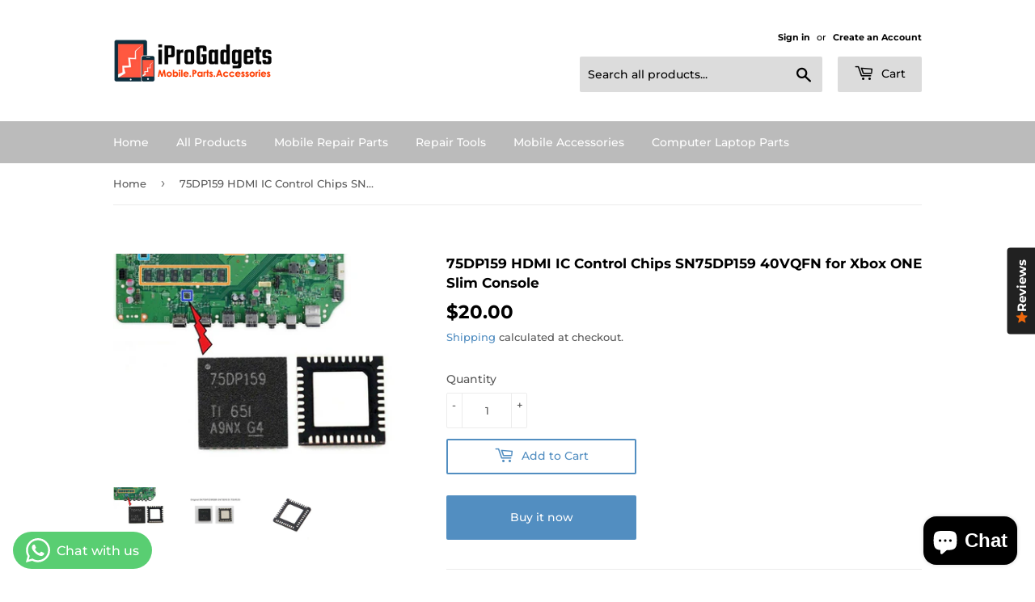

--- FILE ---
content_type: text/html; charset=utf-8
request_url: https://www.iprogadgets.com/products/75dp159-hdmi-ic-control-chips-sn75dp159-40vqfn-for-xbox-one-slim-console
body_size: 38145
content:
<!doctype html>
<html class="no-touch no-js" lang="en">
  
<script type="text/javascript">
  if (navigator.language)
    var language = navigator.language;
  else
    var language = navigator.browserLanguage;
  if(language.indexOf('zh') > -1) document.location.href = 'https://iprogadgets.com/unavailable-page/';
</script>

<head>
  <script>(function(H){H.className=H.className.replace(/\bno-js\b/,'js')})(document.documentElement)</script>
  <!-- Basic page needs ================================================== -->
  <meta charset="utf-8">
  <meta http-equiv="X-UA-Compatible" content="IE=edge,chrome=1">

  
  <link rel="shortcut icon" href="//www.iprogadgets.com/cdn/shop/files/iprogadgets_icon_website_32x32.png?v=1725272361" type="image/png" />
  

  <!-- Title and description ================================================== -->
  <title>
  75DP159 HDMI IC Control Chips SN75DP159 40VQFN for Xbox ONE Slim Cons &ndash; iProGadgets
  </title>

  
    <meta name="description" content="For Xbox One S HDMI Control encoder IC SN75DP159 75DP159 40VQFN Memo: This is not an easy job for someone who has no technical skills with Disassembling or Ass">
  

  <!-- Product meta ================================================== -->
  <!-- /snippets/social-meta-tags.liquid -->




<meta property="og:site_name" content="iProGadgets">
<meta property="og:url" content="https://www.iprogadgets.com/products/75dp159-hdmi-ic-control-chips-sn75dp159-40vqfn-for-xbox-one-slim-console">
<meta property="og:title" content="75DP159 HDMI IC Control Chips SN75DP159 40VQFN for Xbox ONE Slim Cons">
<meta property="og:type" content="product">
<meta property="og:description" content="For Xbox One S HDMI Control encoder IC SN75DP159 75DP159 40VQFN Memo: This is not an easy job for someone who has no technical skills with Disassembling or Ass">

  <meta property="og:price:amount" content="20.00">
  <meta property="og:price:currency" content="USD">

<meta property="og:image" content="http://www.iprogadgets.com/cdn/shop/products/964c5e24425f0fc759394bcb705d59c6_1200x1200.png?v=1626955995"><meta property="og:image" content="http://www.iprogadgets.com/cdn/shop/products/5faaa3b777f739af6079223b58580f7e_1200x1200.jpg?v=1626956000"><meta property="og:image" content="http://www.iprogadgets.com/cdn/shop/products/55c2e310f00df3ea4a776f64d7da199a_1200x1200.jpg?v=1626956004">
<meta property="og:image:secure_url" content="https://www.iprogadgets.com/cdn/shop/products/964c5e24425f0fc759394bcb705d59c6_1200x1200.png?v=1626955995"><meta property="og:image:secure_url" content="https://www.iprogadgets.com/cdn/shop/products/5faaa3b777f739af6079223b58580f7e_1200x1200.jpg?v=1626956000"><meta property="og:image:secure_url" content="https://www.iprogadgets.com/cdn/shop/products/55c2e310f00df3ea4a776f64d7da199a_1200x1200.jpg?v=1626956004">


<meta name="twitter:card" content="summary_large_image">
<meta name="twitter:title" content="75DP159 HDMI IC Control Chips SN75DP159 40VQFN for Xbox ONE Slim Cons">
<meta name="twitter:description" content="For Xbox One S HDMI Control encoder IC SN75DP159 75DP159 40VQFN Memo: This is not an easy job for someone who has no technical skills with Disassembling or Ass">


  <!-- CSS3 variables ================================================== -->
  <style data-shopify>
  :root {
    --color-body-text: #585858;
    --color-body: #fff;
  }
</style>


  <!-- Helpers ================================================== -->
  <link rel="canonical" href="https://www.iprogadgets.com/products/75dp159-hdmi-ic-control-chips-sn75dp159-40vqfn-for-xbox-one-slim-console">
  <meta name="viewport" content="width=device-width,initial-scale=1">

  <!-- CSS ================================================== -->
  <link href="//www.iprogadgets.com/cdn/shop/t/2/assets/theme.scss.css?v=174969123944577485931756355985" rel="stylesheet" type="text/css" media="all" />

  <script>

    var moneyFormat = '<span class="notranslate ht-money">${{amount}}</span>';

    var theme = {
      strings:{
        product:{
          unavailable: "Unavailable",
          will_be_in_stock_after:"Will be in stock after [date]",
          only_left:"Only 1 left!",
          unitPrice: "Unit price",
          unitPriceSeparator: "per"
        },
        navigation:{
          more_link: "More"
        },
        map:{
          addressError: "Error looking up that address",
          addressNoResults: "No results for that address",
          addressQueryLimit: "You have exceeded the Google API usage limit. Consider upgrading to a \u003ca href=\"https:\/\/developers.google.com\/maps\/premium\/usage-limits\"\u003ePremium Plan\u003c\/a\u003e.",
          authError: "There was a problem authenticating your Google Maps API Key."
        }
      },
      settings:{
        cartType: "modal"
      }
    };</script>

  <!-- Header hook for plugins ================================================== -->
  <script>window.performance && window.performance.mark && window.performance.mark('shopify.content_for_header.start');</script><meta name="google-site-verification" content="jElidkIK1p4OP7ABIbRk_B75QAw-l3v_0EqNNT1O9ts">
<meta name="google-site-verification" content="FVXBntmPOHjluVHp2mdXhP5Kbq1L90BugBY9NdMuWLo">
<meta id="shopify-digital-wallet" name="shopify-digital-wallet" content="/26295533620/digital_wallets/dialog">
<meta name="shopify-checkout-api-token" content="2b1bff095a7f9204510d5cb538d1d3d0">
<meta id="in-context-paypal-metadata" data-shop-id="26295533620" data-venmo-supported="false" data-environment="production" data-locale="en_US" data-paypal-v4="true" data-currency="USD">
<link rel="alternate" hreflang="x-default" href="https://www.iprogadgets.com/products/75dp159-hdmi-ic-control-chips-sn75dp159-40vqfn-for-xbox-one-slim-console">
<link rel="alternate" hreflang="es" href="https://www.iprogadgets.com/es/products/75dp159-hdmi-ic-control-chips-sn75dp159-40vqfn-for-xbox-one-slim-console">
<link rel="alternate" hreflang="de" href="https://www.iprogadgets.com/de/products/75dp159-hdmi-ic-control-chips-sn75dp159-40vqfn-for-xbox-one-slim-console">
<link rel="alternate" hreflang="fr" href="https://www.iprogadgets.com/fr/products/75dp159-hdmi-ic-control-chips-sn75dp159-40vqfn-for-xbox-one-slim-console">
<link rel="alternate" type="application/json+oembed" href="https://www.iprogadgets.com/products/75dp159-hdmi-ic-control-chips-sn75dp159-40vqfn-for-xbox-one-slim-console.oembed">
<script async="async" src="/checkouts/internal/preloads.js?locale=en-US"></script>
<script id="shopify-features" type="application/json">{"accessToken":"2b1bff095a7f9204510d5cb538d1d3d0","betas":["rich-media-storefront-analytics"],"domain":"www.iprogadgets.com","predictiveSearch":true,"shopId":26295533620,"locale":"en"}</script>
<script>var Shopify = Shopify || {};
Shopify.shop = "iprogadgets.myshopify.com";
Shopify.locale = "en";
Shopify.currency = {"active":"USD","rate":"1.0"};
Shopify.country = "US";
Shopify.theme = {"name":"Supply","id":120230117428,"schema_name":"Supply","schema_version":"9.5.2","theme_store_id":679,"role":"main"};
Shopify.theme.handle = "null";
Shopify.theme.style = {"id":null,"handle":null};
Shopify.cdnHost = "www.iprogadgets.com/cdn";
Shopify.routes = Shopify.routes || {};
Shopify.routes.root = "/";</script>
<script type="module">!function(o){(o.Shopify=o.Shopify||{}).modules=!0}(window);</script>
<script>!function(o){function n(){var o=[];function n(){o.push(Array.prototype.slice.apply(arguments))}return n.q=o,n}var t=o.Shopify=o.Shopify||{};t.loadFeatures=n(),t.autoloadFeatures=n()}(window);</script>
<script id="shop-js-analytics" type="application/json">{"pageType":"product"}</script>
<script defer="defer" async type="module" src="//www.iprogadgets.com/cdn/shopifycloud/shop-js/modules/v2/client.init-shop-cart-sync_D9rMo2Al.en.esm.js"></script>
<script defer="defer" async type="module" src="//www.iprogadgets.com/cdn/shopifycloud/shop-js/modules/v2/chunk.common_CxiRFgWq.esm.js"></script>
<script type="module">
  await import("//www.iprogadgets.com/cdn/shopifycloud/shop-js/modules/v2/client.init-shop-cart-sync_D9rMo2Al.en.esm.js");
await import("//www.iprogadgets.com/cdn/shopifycloud/shop-js/modules/v2/chunk.common_CxiRFgWq.esm.js");

  window.Shopify.SignInWithShop?.initShopCartSync?.({"fedCMEnabled":true,"windoidEnabled":true});

</script>
<script>(function() {
  var isLoaded = false;
  function asyncLoad() {
    if (isLoaded) return;
    isLoaded = true;
    var urls = ["https:\/\/image-optimizer.salessquad.co.uk\/scripts\/tiny_img_not_found_notifier_9714ec03e51f8dcbdd2ece15819fe59e.js?shop=iprogadgets.myshopify.com"];
    for (var i = 0; i < urls.length; i++) {
      var s = document.createElement('script');
      s.type = 'text/javascript';
      s.async = true;
      s.src = urls[i];
      var x = document.getElementsByTagName('script')[0];
      x.parentNode.insertBefore(s, x);
    }
  };
  if(window.attachEvent) {
    window.attachEvent('onload', asyncLoad);
  } else {
    window.addEventListener('load', asyncLoad, false);
  }
})();</script>
<script id="__st">var __st={"a":26295533620,"offset":28800,"reqid":"432c5046-8157-4579-976f-720eddd694ff-1766096469","pageurl":"www.iprogadgets.com\/products\/75dp159-hdmi-ic-control-chips-sn75dp159-40vqfn-for-xbox-one-slim-console","u":"58d33ac312cf","p":"product","rtyp":"product","rid":6561369358388};</script>
<script>window.ShopifyPaypalV4VisibilityTracking = true;</script>
<script id="captcha-bootstrap">!function(){'use strict';const t='contact',e='account',n='new_comment',o=[[t,t],['blogs',n],['comments',n],[t,'customer']],c=[[e,'customer_login'],[e,'guest_login'],[e,'recover_customer_password'],[e,'create_customer']],r=t=>t.map((([t,e])=>`form[action*='/${t}']:not([data-nocaptcha='true']) input[name='form_type'][value='${e}']`)).join(','),a=t=>()=>t?[...document.querySelectorAll(t)].map((t=>t.form)):[];function s(){const t=[...o],e=r(t);return a(e)}const i='password',u='form_key',d=['recaptcha-v3-token','g-recaptcha-response','h-captcha-response',i],f=()=>{try{return window.sessionStorage}catch{return}},m='__shopify_v',_=t=>t.elements[u];function p(t,e,n=!1){try{const o=window.sessionStorage,c=JSON.parse(o.getItem(e)),{data:r}=function(t){const{data:e,action:n}=t;return t[m]||n?{data:e,action:n}:{data:t,action:n}}(c);for(const[e,n]of Object.entries(r))t.elements[e]&&(t.elements[e].value=n);n&&o.removeItem(e)}catch(o){console.error('form repopulation failed',{error:o})}}const l='form_type',E='cptcha';function T(t){t.dataset[E]=!0}const w=window,h=w.document,L='Shopify',v='ce_forms',y='captcha';let A=!1;((t,e)=>{const n=(g='f06e6c50-85a8-45c8-87d0-21a2b65856fe',I='https://cdn.shopify.com/shopifycloud/storefront-forms-hcaptcha/ce_storefront_forms_captcha_hcaptcha.v1.5.2.iife.js',D={infoText:'Protected by hCaptcha',privacyText:'Privacy',termsText:'Terms'},(t,e,n)=>{const o=w[L][v],c=o.bindForm;if(c)return c(t,g,e,D).then(n);var r;o.q.push([[t,g,e,D],n]),r=I,A||(h.body.append(Object.assign(h.createElement('script'),{id:'captcha-provider',async:!0,src:r})),A=!0)});var g,I,D;w[L]=w[L]||{},w[L][v]=w[L][v]||{},w[L][v].q=[],w[L][y]=w[L][y]||{},w[L][y].protect=function(t,e){n(t,void 0,e),T(t)},Object.freeze(w[L][y]),function(t,e,n,w,h,L){const[v,y,A,g]=function(t,e,n){const i=e?o:[],u=t?c:[],d=[...i,...u],f=r(d),m=r(i),_=r(d.filter((([t,e])=>n.includes(e))));return[a(f),a(m),a(_),s()]}(w,h,L),I=t=>{const e=t.target;return e instanceof HTMLFormElement?e:e&&e.form},D=t=>v().includes(t);t.addEventListener('submit',(t=>{const e=I(t);if(!e)return;const n=D(e)&&!e.dataset.hcaptchaBound&&!e.dataset.recaptchaBound,o=_(e),c=g().includes(e)&&(!o||!o.value);(n||c)&&t.preventDefault(),c&&!n&&(function(t){try{if(!f())return;!function(t){const e=f();if(!e)return;const n=_(t);if(!n)return;const o=n.value;o&&e.removeItem(o)}(t);const e=Array.from(Array(32),(()=>Math.random().toString(36)[2])).join('');!function(t,e){_(t)||t.append(Object.assign(document.createElement('input'),{type:'hidden',name:u})),t.elements[u].value=e}(t,e),function(t,e){const n=f();if(!n)return;const o=[...t.querySelectorAll(`input[type='${i}']`)].map((({name:t})=>t)),c=[...d,...o],r={};for(const[a,s]of new FormData(t).entries())c.includes(a)||(r[a]=s);n.setItem(e,JSON.stringify({[m]:1,action:t.action,data:r}))}(t,e)}catch(e){console.error('failed to persist form',e)}}(e),e.submit())}));const S=(t,e)=>{t&&!t.dataset[E]&&(n(t,e.some((e=>e===t))),T(t))};for(const o of['focusin','change'])t.addEventListener(o,(t=>{const e=I(t);D(e)&&S(e,y())}));const B=e.get('form_key'),M=e.get(l),P=B&&M;t.addEventListener('DOMContentLoaded',(()=>{const t=y();if(P)for(const e of t)e.elements[l].value===M&&p(e,B);[...new Set([...A(),...v().filter((t=>'true'===t.dataset.shopifyCaptcha))])].forEach((e=>S(e,t)))}))}(h,new URLSearchParams(w.location.search),n,t,e,['guest_login'])})(!0,!0)}();</script>
<script integrity="sha256-4kQ18oKyAcykRKYeNunJcIwy7WH5gtpwJnB7kiuLZ1E=" data-source-attribution="shopify.loadfeatures" defer="defer" src="//www.iprogadgets.com/cdn/shopifycloud/storefront/assets/storefront/load_feature-a0a9edcb.js" crossorigin="anonymous"></script>
<script data-source-attribution="shopify.dynamic_checkout.dynamic.init">var Shopify=Shopify||{};Shopify.PaymentButton=Shopify.PaymentButton||{isStorefrontPortableWallets:!0,init:function(){window.Shopify.PaymentButton.init=function(){};var t=document.createElement("script");t.src="https://www.iprogadgets.com/cdn/shopifycloud/portable-wallets/latest/portable-wallets.en.js",t.type="module",document.head.appendChild(t)}};
</script>
<script data-source-attribution="shopify.dynamic_checkout.buyer_consent">
  function portableWalletsHideBuyerConsent(e){var t=document.getElementById("shopify-buyer-consent"),n=document.getElementById("shopify-subscription-policy-button");t&&n&&(t.classList.add("hidden"),t.setAttribute("aria-hidden","true"),n.removeEventListener("click",e))}function portableWalletsShowBuyerConsent(e){var t=document.getElementById("shopify-buyer-consent"),n=document.getElementById("shopify-subscription-policy-button");t&&n&&(t.classList.remove("hidden"),t.removeAttribute("aria-hidden"),n.addEventListener("click",e))}window.Shopify?.PaymentButton&&(window.Shopify.PaymentButton.hideBuyerConsent=portableWalletsHideBuyerConsent,window.Shopify.PaymentButton.showBuyerConsent=portableWalletsShowBuyerConsent);
</script>
<script>
  function portableWalletsCleanup(e){e&&e.src&&console.error("Failed to load portable wallets script "+e.src);var t=document.querySelectorAll("shopify-accelerated-checkout .shopify-payment-button__skeleton, shopify-accelerated-checkout-cart .wallet-cart-button__skeleton"),e=document.getElementById("shopify-buyer-consent");for(let e=0;e<t.length;e++)t[e].remove();e&&e.remove()}function portableWalletsNotLoadedAsModule(e){e instanceof ErrorEvent&&"string"==typeof e.message&&e.message.includes("import.meta")&&"string"==typeof e.filename&&e.filename.includes("portable-wallets")&&(window.removeEventListener("error",portableWalletsNotLoadedAsModule),window.Shopify.PaymentButton.failedToLoad=e,"loading"===document.readyState?document.addEventListener("DOMContentLoaded",window.Shopify.PaymentButton.init):window.Shopify.PaymentButton.init())}window.addEventListener("error",portableWalletsNotLoadedAsModule);
</script>

<script type="module" src="https://www.iprogadgets.com/cdn/shopifycloud/portable-wallets/latest/portable-wallets.en.js" onError="portableWalletsCleanup(this)" crossorigin="anonymous"></script>
<script nomodule>
  document.addEventListener("DOMContentLoaded", portableWalletsCleanup);
</script>

<script id='scb4127' type='text/javascript' async='' src='https://www.iprogadgets.com/cdn/shopifycloud/privacy-banner/storefront-banner.js'></script><link id="shopify-accelerated-checkout-styles" rel="stylesheet" media="screen" href="https://www.iprogadgets.com/cdn/shopifycloud/portable-wallets/latest/accelerated-checkout-backwards-compat.css" crossorigin="anonymous">
<style id="shopify-accelerated-checkout-cart">
        #shopify-buyer-consent {
  margin-top: 1em;
  display: inline-block;
  width: 100%;
}

#shopify-buyer-consent.hidden {
  display: none;
}

#shopify-subscription-policy-button {
  background: none;
  border: none;
  padding: 0;
  text-decoration: underline;
  font-size: inherit;
  cursor: pointer;
}

#shopify-subscription-policy-button::before {
  box-shadow: none;
}

      </style>

<script>window.performance && window.performance.mark && window.performance.mark('shopify.content_for_header.end');</script>

  
  

  <script src="//www.iprogadgets.com/cdn/shop/t/2/assets/jquery-2.2.3.min.js?v=58211863146907186831622187703" type="text/javascript"></script>

  <script src="//www.iprogadgets.com/cdn/shop/t/2/assets/lazysizes.min.js?v=8147953233334221341622187704" async="async"></script>
  <script src="//www.iprogadgets.com/cdn/shop/t/2/assets/vendor.js?v=106177282645720727331622187706" defer="defer"></script>
  <script src="//www.iprogadgets.com/cdn/shop/t/2/assets/theme.js?v=8756856857736833641640961560" defer="defer"></script>

  
<!-- BEGIN app block: shopify://apps/tinyseo/blocks/product-json-ld-embed/0605268f-f7c4-4e95-b560-e43df7d59ae4 -->
<!-- END app block --><!-- BEGIN app block: shopify://apps/whatsapp-button/blocks/app-embed-block/96d80a63-e860-4262-a001-8b82ac4d00e6 --><script>
    (function() {
        function asyncLoad() {
            var url = 'https://whatsapp-button.eazeapps.io/api/buttonInstallation/scriptTag?shopId=22813&v=1758648858';
            var s = document.createElement('script');
            s.type = 'text/javascript';
            s.async = true;
            s.src = url;
            var x = document.getElementsByTagName('script')[0];
            x.parentNode.insertBefore(s, x);
        };
        if(window.attachEvent) {
            window.attachEvent('onload', asyncLoad);
        } else {
            window.addEventListener('load', asyncLoad, false);
        }
    })();
</script>

<!-- END app block --><!-- BEGIN app block: shopify://apps/simprosys-google-shopping-feed/blocks/core_settings_block/1f0b859e-9fa6-4007-97e8-4513aff5ff3b --><!-- BEGIN: GSF App Core Tags & Scripts by Simprosys Google Shopping Feed -->









<!-- END: GSF App Core Tags & Scripts by Simprosys Google Shopping Feed -->
<!-- END app block --><!-- BEGIN app block: shopify://apps/tinyseo/blocks/breadcrumbs-json-ld-embed/0605268f-f7c4-4e95-b560-e43df7d59ae4 -->
<!-- END app block --><!-- BEGIN app block: shopify://apps/dakaas-antitheft/blocks/app-embed/692a8b95-ef22-4bf6-825d-0cc7385ef417 --><!-- BEGIN app snippet: protectorapp -->

<script id="dakaas-protector-snippets">
  
    
      window.dakaasprotector = {"_id":"66e7f2ec3a1bdd16c9e8829e","shopUrl":"iprogadgets.myshopify.com","option":"pop","customeMsg":{"title":"402","message":"Access Denied ! You are not authorized to access this site"},"redirectUrl":"https:\/\/apps.shopify.com\/store-shield","userId":"66e7f1fc9eaa6c03fd6201fe","laptop":{"proText":true,"proImages":true,"disRightClick":true,"disShortCuts":true,"proSaveimg":true,"proVideoimg":true,"proInspect":true},"mobile":{"proText":true,"proImages":true,"disRightClick":true},"isLog":false,"isVpnBlock":false,"countryData":["CN"],"__v":0,"adminLink":"iProGadgets","updatedAt":"2025-11-25T03:09:09.504Z","createdAt":"2024-09-16T08:57:16.060Z","showAlert":false};
    
  
</script>
<!-- END app snippet -->




<!-- END app block --><script src="https://cdn.shopify.com/extensions/7bc9bb47-adfa-4267-963e-cadee5096caf/inbox-1252/assets/inbox-chat-loader.js" type="text/javascript" defer="defer"></script>
<script src="https://cdn.shopify.com/extensions/019b2134-b9f5-7980-ba97-e0057c38d260/theme-app-extension-243/assets/alireviews.min.js" type="text/javascript" defer="defer"></script>
<script src="https://cdn.shopify.com/extensions/019b291e-dc74-76db-8d5f-234beaa6e8b3/tms-prod-144/assets/tms-translator.min.js" type="text/javascript" defer="defer"></script>
<script src="https://cdn.shopify.com/extensions/019b3062-0a07-7719-9537-117e777ea9f5/shopify-express-boilerplate-105/assets/protector.js" type="text/javascript" defer="defer"></script>
<link href="https://monorail-edge.shopifysvc.com" rel="dns-prefetch">
<script>(function(){if ("sendBeacon" in navigator && "performance" in window) {try {var session_token_from_headers = performance.getEntriesByType('navigation')[0].serverTiming.find(x => x.name == '_s').description;} catch {var session_token_from_headers = undefined;}var session_cookie_matches = document.cookie.match(/_shopify_s=([^;]*)/);var session_token_from_cookie = session_cookie_matches && session_cookie_matches.length === 2 ? session_cookie_matches[1] : "";var session_token = session_token_from_headers || session_token_from_cookie || "";function handle_abandonment_event(e) {var entries = performance.getEntries().filter(function(entry) {return /monorail-edge.shopifysvc.com/.test(entry.name);});if (!window.abandonment_tracked && entries.length === 0) {window.abandonment_tracked = true;var currentMs = Date.now();var navigation_start = performance.timing.navigationStart;var payload = {shop_id: 26295533620,url: window.location.href,navigation_start,duration: currentMs - navigation_start,session_token,page_type: "product"};window.navigator.sendBeacon("https://monorail-edge.shopifysvc.com/v1/produce", JSON.stringify({schema_id: "online_store_buyer_site_abandonment/1.1",payload: payload,metadata: {event_created_at_ms: currentMs,event_sent_at_ms: currentMs}}));}}window.addEventListener('pagehide', handle_abandonment_event);}}());</script>
<script id="web-pixels-manager-setup">(function e(e,d,r,n,o){if(void 0===o&&(o={}),!Boolean(null===(a=null===(i=window.Shopify)||void 0===i?void 0:i.analytics)||void 0===a?void 0:a.replayQueue)){var i,a;window.Shopify=window.Shopify||{};var t=window.Shopify;t.analytics=t.analytics||{};var s=t.analytics;s.replayQueue=[],s.publish=function(e,d,r){return s.replayQueue.push([e,d,r]),!0};try{self.performance.mark("wpm:start")}catch(e){}var l=function(){var e={modern:/Edge?\/(1{2}[4-9]|1[2-9]\d|[2-9]\d{2}|\d{4,})\.\d+(\.\d+|)|Firefox\/(1{2}[4-9]|1[2-9]\d|[2-9]\d{2}|\d{4,})\.\d+(\.\d+|)|Chrom(ium|e)\/(9{2}|\d{3,})\.\d+(\.\d+|)|(Maci|X1{2}).+ Version\/(15\.\d+|(1[6-9]|[2-9]\d|\d{3,})\.\d+)([,.]\d+|)( \(\w+\)|)( Mobile\/\w+|) Safari\/|Chrome.+OPR\/(9{2}|\d{3,})\.\d+\.\d+|(CPU[ +]OS|iPhone[ +]OS|CPU[ +]iPhone|CPU IPhone OS|CPU iPad OS)[ +]+(15[._]\d+|(1[6-9]|[2-9]\d|\d{3,})[._]\d+)([._]\d+|)|Android:?[ /-](13[3-9]|1[4-9]\d|[2-9]\d{2}|\d{4,})(\.\d+|)(\.\d+|)|Android.+Firefox\/(13[5-9]|1[4-9]\d|[2-9]\d{2}|\d{4,})\.\d+(\.\d+|)|Android.+Chrom(ium|e)\/(13[3-9]|1[4-9]\d|[2-9]\d{2}|\d{4,})\.\d+(\.\d+|)|SamsungBrowser\/([2-9]\d|\d{3,})\.\d+/,legacy:/Edge?\/(1[6-9]|[2-9]\d|\d{3,})\.\d+(\.\d+|)|Firefox\/(5[4-9]|[6-9]\d|\d{3,})\.\d+(\.\d+|)|Chrom(ium|e)\/(5[1-9]|[6-9]\d|\d{3,})\.\d+(\.\d+|)([\d.]+$|.*Safari\/(?![\d.]+ Edge\/[\d.]+$))|(Maci|X1{2}).+ Version\/(10\.\d+|(1[1-9]|[2-9]\d|\d{3,})\.\d+)([,.]\d+|)( \(\w+\)|)( Mobile\/\w+|) Safari\/|Chrome.+OPR\/(3[89]|[4-9]\d|\d{3,})\.\d+\.\d+|(CPU[ +]OS|iPhone[ +]OS|CPU[ +]iPhone|CPU IPhone OS|CPU iPad OS)[ +]+(10[._]\d+|(1[1-9]|[2-9]\d|\d{3,})[._]\d+)([._]\d+|)|Android:?[ /-](13[3-9]|1[4-9]\d|[2-9]\d{2}|\d{4,})(\.\d+|)(\.\d+|)|Mobile Safari.+OPR\/([89]\d|\d{3,})\.\d+\.\d+|Android.+Firefox\/(13[5-9]|1[4-9]\d|[2-9]\d{2}|\d{4,})\.\d+(\.\d+|)|Android.+Chrom(ium|e)\/(13[3-9]|1[4-9]\d|[2-9]\d{2}|\d{4,})\.\d+(\.\d+|)|Android.+(UC? ?Browser|UCWEB|U3)[ /]?(15\.([5-9]|\d{2,})|(1[6-9]|[2-9]\d|\d{3,})\.\d+)\.\d+|SamsungBrowser\/(5\.\d+|([6-9]|\d{2,})\.\d+)|Android.+MQ{2}Browser\/(14(\.(9|\d{2,})|)|(1[5-9]|[2-9]\d|\d{3,})(\.\d+|))(\.\d+|)|K[Aa][Ii]OS\/(3\.\d+|([4-9]|\d{2,})\.\d+)(\.\d+|)/},d=e.modern,r=e.legacy,n=navigator.userAgent;return n.match(d)?"modern":n.match(r)?"legacy":"unknown"}(),u="modern"===l?"modern":"legacy",c=(null!=n?n:{modern:"",legacy:""})[u],f=function(e){return[e.baseUrl,"/wpm","/b",e.hashVersion,"modern"===e.buildTarget?"m":"l",".js"].join("")}({baseUrl:d,hashVersion:r,buildTarget:u}),m=function(e){var d=e.version,r=e.bundleTarget,n=e.surface,o=e.pageUrl,i=e.monorailEndpoint;return{emit:function(e){var a=e.status,t=e.errorMsg,s=(new Date).getTime(),l=JSON.stringify({metadata:{event_sent_at_ms:s},events:[{schema_id:"web_pixels_manager_load/3.1",payload:{version:d,bundle_target:r,page_url:o,status:a,surface:n,error_msg:t},metadata:{event_created_at_ms:s}}]});if(!i)return console&&console.warn&&console.warn("[Web Pixels Manager] No Monorail endpoint provided, skipping logging."),!1;try{return self.navigator.sendBeacon.bind(self.navigator)(i,l)}catch(e){}var u=new XMLHttpRequest;try{return u.open("POST",i,!0),u.setRequestHeader("Content-Type","text/plain"),u.send(l),!0}catch(e){return console&&console.warn&&console.warn("[Web Pixels Manager] Got an unhandled error while logging to Monorail."),!1}}}}({version:r,bundleTarget:l,surface:e.surface,pageUrl:self.location.href,monorailEndpoint:e.monorailEndpoint});try{o.browserTarget=l,function(e){var d=e.src,r=e.async,n=void 0===r||r,o=e.onload,i=e.onerror,a=e.sri,t=e.scriptDataAttributes,s=void 0===t?{}:t,l=document.createElement("script"),u=document.querySelector("head"),c=document.querySelector("body");if(l.async=n,l.src=d,a&&(l.integrity=a,l.crossOrigin="anonymous"),s)for(var f in s)if(Object.prototype.hasOwnProperty.call(s,f))try{l.dataset[f]=s[f]}catch(e){}if(o&&l.addEventListener("load",o),i&&l.addEventListener("error",i),u)u.appendChild(l);else{if(!c)throw new Error("Did not find a head or body element to append the script");c.appendChild(l)}}({src:f,async:!0,onload:function(){if(!function(){var e,d;return Boolean(null===(d=null===(e=window.Shopify)||void 0===e?void 0:e.analytics)||void 0===d?void 0:d.initialized)}()){var d=window.webPixelsManager.init(e)||void 0;if(d){var r=window.Shopify.analytics;r.replayQueue.forEach((function(e){var r=e[0],n=e[1],o=e[2];d.publishCustomEvent(r,n,o)})),r.replayQueue=[],r.publish=d.publishCustomEvent,r.visitor=d.visitor,r.initialized=!0}}},onerror:function(){return m.emit({status:"failed",errorMsg:"".concat(f," has failed to load")})},sri:function(e){var d=/^sha384-[A-Za-z0-9+/=]+$/;return"string"==typeof e&&d.test(e)}(c)?c:"",scriptDataAttributes:o}),m.emit({status:"loading"})}catch(e){m.emit({status:"failed",errorMsg:(null==e?void 0:e.message)||"Unknown error"})}}})({shopId: 26295533620,storefrontBaseUrl: "https://www.iprogadgets.com",extensionsBaseUrl: "https://extensions.shopifycdn.com/cdn/shopifycloud/web-pixels-manager",monorailEndpoint: "https://monorail-edge.shopifysvc.com/unstable/produce_batch",surface: "storefront-renderer",enabledBetaFlags: ["2dca8a86"],webPixelsConfigList: [{"id":"452558900","configuration":"{\"config\":\"{\\\"pixel_id\\\":\\\"GT-WPTK3HQ\\\",\\\"target_country\\\":\\\"US\\\",\\\"gtag_events\\\":[{\\\"type\\\":\\\"purchase\\\",\\\"action_label\\\":\\\"MC-GW4RLGWX17\\\"},{\\\"type\\\":\\\"page_view\\\",\\\"action_label\\\":\\\"MC-GW4RLGWX17\\\"},{\\\"type\\\":\\\"view_item\\\",\\\"action_label\\\":\\\"MC-GW4RLGWX17\\\"}],\\\"enable_monitoring_mode\\\":false}\"}","eventPayloadVersion":"v1","runtimeContext":"OPEN","scriptVersion":"b2a88bafab3e21179ed38636efcd8a93","type":"APP","apiClientId":1780363,"privacyPurposes":[],"dataSharingAdjustments":{"protectedCustomerApprovalScopes":["read_customer_address","read_customer_email","read_customer_name","read_customer_personal_data","read_customer_phone"]}},{"id":"shopify-app-pixel","configuration":"{}","eventPayloadVersion":"v1","runtimeContext":"STRICT","scriptVersion":"0450","apiClientId":"shopify-pixel","type":"APP","privacyPurposes":["ANALYTICS","MARKETING"]},{"id":"shopify-custom-pixel","eventPayloadVersion":"v1","runtimeContext":"LAX","scriptVersion":"0450","apiClientId":"shopify-pixel","type":"CUSTOM","privacyPurposes":["ANALYTICS","MARKETING"]}],isMerchantRequest: false,initData: {"shop":{"name":"iProGadgets","paymentSettings":{"currencyCode":"USD"},"myshopifyDomain":"iprogadgets.myshopify.com","countryCode":"HK","storefrontUrl":"https:\/\/www.iprogadgets.com"},"customer":null,"cart":null,"checkout":null,"productVariants":[{"price":{"amount":20.0,"currencyCode":"USD"},"product":{"title":"75DP159 HDMI IC Control Chips SN75DP159 40VQFN for Xbox ONE Slim Console","vendor":"iProGadgets","id":"6561369358388","untranslatedTitle":"75DP159 HDMI IC Control Chips SN75DP159 40VQFN for Xbox ONE Slim Console","url":"\/products\/75dp159-hdmi-ic-control-chips-sn75dp159-40vqfn-for-xbox-one-slim-console","type":""},"id":"39344334045236","image":{"src":"\/\/www.iprogadgets.com\/cdn\/shop\/products\/964c5e24425f0fc759394bcb705d59c6.png?v=1626955995"},"sku":"","title":"Default Title","untranslatedTitle":"Default Title"}],"purchasingCompany":null},},"https://www.iprogadgets.com/cdn","1e0b1122w61c904dfpc855754am2b403ea2",{"modern":"","legacy":""},{"shopId":"26295533620","storefrontBaseUrl":"https:\/\/www.iprogadgets.com","extensionBaseUrl":"https:\/\/extensions.shopifycdn.com\/cdn\/shopifycloud\/web-pixels-manager","surface":"storefront-renderer","enabledBetaFlags":"[\"2dca8a86\"]","isMerchantRequest":"false","hashVersion":"1e0b1122w61c904dfpc855754am2b403ea2","publish":"custom","events":"[[\"page_viewed\",{}],[\"product_viewed\",{\"productVariant\":{\"price\":{\"amount\":20.0,\"currencyCode\":\"USD\"},\"product\":{\"title\":\"75DP159 HDMI IC Control Chips SN75DP159 40VQFN for Xbox ONE Slim Console\",\"vendor\":\"iProGadgets\",\"id\":\"6561369358388\",\"untranslatedTitle\":\"75DP159 HDMI IC Control Chips SN75DP159 40VQFN for Xbox ONE Slim Console\",\"url\":\"\/products\/75dp159-hdmi-ic-control-chips-sn75dp159-40vqfn-for-xbox-one-slim-console\",\"type\":\"\"},\"id\":\"39344334045236\",\"image\":{\"src\":\"\/\/www.iprogadgets.com\/cdn\/shop\/products\/964c5e24425f0fc759394bcb705d59c6.png?v=1626955995\"},\"sku\":\"\",\"title\":\"Default Title\",\"untranslatedTitle\":\"Default Title\"}}]]"});</script><script>
  window.ShopifyAnalytics = window.ShopifyAnalytics || {};
  window.ShopifyAnalytics.meta = window.ShopifyAnalytics.meta || {};
  window.ShopifyAnalytics.meta.currency = 'USD';
  var meta = {"product":{"id":6561369358388,"gid":"gid:\/\/shopify\/Product\/6561369358388","vendor":"iProGadgets","type":"","variants":[{"id":39344334045236,"price":2000,"name":"75DP159 HDMI IC Control Chips SN75DP159 40VQFN for Xbox ONE Slim Console","public_title":null,"sku":""}],"remote":false},"page":{"pageType":"product","resourceType":"product","resourceId":6561369358388}};
  for (var attr in meta) {
    window.ShopifyAnalytics.meta[attr] = meta[attr];
  }
</script>
<script class="analytics">
  (function () {
    var customDocumentWrite = function(content) {
      var jquery = null;

      if (window.jQuery) {
        jquery = window.jQuery;
      } else if (window.Checkout && window.Checkout.$) {
        jquery = window.Checkout.$;
      }

      if (jquery) {
        jquery('body').append(content);
      }
    };

    var hasLoggedConversion = function(token) {
      if (token) {
        return document.cookie.indexOf('loggedConversion=' + token) !== -1;
      }
      return false;
    }

    var setCookieIfConversion = function(token) {
      if (token) {
        var twoMonthsFromNow = new Date(Date.now());
        twoMonthsFromNow.setMonth(twoMonthsFromNow.getMonth() + 2);

        document.cookie = 'loggedConversion=' + token + '; expires=' + twoMonthsFromNow;
      }
    }

    var trekkie = window.ShopifyAnalytics.lib = window.trekkie = window.trekkie || [];
    if (trekkie.integrations) {
      return;
    }
    trekkie.methods = [
      'identify',
      'page',
      'ready',
      'track',
      'trackForm',
      'trackLink'
    ];
    trekkie.factory = function(method) {
      return function() {
        var args = Array.prototype.slice.call(arguments);
        args.unshift(method);
        trekkie.push(args);
        return trekkie;
      };
    };
    for (var i = 0; i < trekkie.methods.length; i++) {
      var key = trekkie.methods[i];
      trekkie[key] = trekkie.factory(key);
    }
    trekkie.load = function(config) {
      trekkie.config = config || {};
      trekkie.config.initialDocumentCookie = document.cookie;
      var first = document.getElementsByTagName('script')[0];
      var script = document.createElement('script');
      script.type = 'text/javascript';
      script.onerror = function(e) {
        var scriptFallback = document.createElement('script');
        scriptFallback.type = 'text/javascript';
        scriptFallback.onerror = function(error) {
                var Monorail = {
      produce: function produce(monorailDomain, schemaId, payload) {
        var currentMs = new Date().getTime();
        var event = {
          schema_id: schemaId,
          payload: payload,
          metadata: {
            event_created_at_ms: currentMs,
            event_sent_at_ms: currentMs
          }
        };
        return Monorail.sendRequest("https://" + monorailDomain + "/v1/produce", JSON.stringify(event));
      },
      sendRequest: function sendRequest(endpointUrl, payload) {
        // Try the sendBeacon API
        if (window && window.navigator && typeof window.navigator.sendBeacon === 'function' && typeof window.Blob === 'function' && !Monorail.isIos12()) {
          var blobData = new window.Blob([payload], {
            type: 'text/plain'
          });

          if (window.navigator.sendBeacon(endpointUrl, blobData)) {
            return true;
          } // sendBeacon was not successful

        } // XHR beacon

        var xhr = new XMLHttpRequest();

        try {
          xhr.open('POST', endpointUrl);
          xhr.setRequestHeader('Content-Type', 'text/plain');
          xhr.send(payload);
        } catch (e) {
          console.log(e);
        }

        return false;
      },
      isIos12: function isIos12() {
        return window.navigator.userAgent.lastIndexOf('iPhone; CPU iPhone OS 12_') !== -1 || window.navigator.userAgent.lastIndexOf('iPad; CPU OS 12_') !== -1;
      }
    };
    Monorail.produce('monorail-edge.shopifysvc.com',
      'trekkie_storefront_load_errors/1.1',
      {shop_id: 26295533620,
      theme_id: 120230117428,
      app_name: "storefront",
      context_url: window.location.href,
      source_url: "//www.iprogadgets.com/cdn/s/trekkie.storefront.4b0d51228c8d1703f19d66468963c9de55bf59b0.min.js"});

        };
        scriptFallback.async = true;
        scriptFallback.src = '//www.iprogadgets.com/cdn/s/trekkie.storefront.4b0d51228c8d1703f19d66468963c9de55bf59b0.min.js';
        first.parentNode.insertBefore(scriptFallback, first);
      };
      script.async = true;
      script.src = '//www.iprogadgets.com/cdn/s/trekkie.storefront.4b0d51228c8d1703f19d66468963c9de55bf59b0.min.js';
      first.parentNode.insertBefore(script, first);
    };
    trekkie.load(
      {"Trekkie":{"appName":"storefront","development":false,"defaultAttributes":{"shopId":26295533620,"isMerchantRequest":null,"themeId":120230117428,"themeCityHash":"10753780590066338059","contentLanguage":"en","currency":"USD","eventMetadataId":"fd08f789-95d8-4b64-914d-8f9cce5bc1af"},"isServerSideCookieWritingEnabled":true,"monorailRegion":"shop_domain","enabledBetaFlags":["65f19447"]},"Session Attribution":{},"S2S":{"facebookCapiEnabled":false,"source":"trekkie-storefront-renderer","apiClientId":580111}}
    );

    var loaded = false;
    trekkie.ready(function() {
      if (loaded) return;
      loaded = true;

      window.ShopifyAnalytics.lib = window.trekkie;

      var originalDocumentWrite = document.write;
      document.write = customDocumentWrite;
      try { window.ShopifyAnalytics.merchantGoogleAnalytics.call(this); } catch(error) {};
      document.write = originalDocumentWrite;

      window.ShopifyAnalytics.lib.page(null,{"pageType":"product","resourceType":"product","resourceId":6561369358388,"shopifyEmitted":true});

      var match = window.location.pathname.match(/checkouts\/(.+)\/(thank_you|post_purchase)/)
      var token = match? match[1]: undefined;
      if (!hasLoggedConversion(token)) {
        setCookieIfConversion(token);
        window.ShopifyAnalytics.lib.track("Viewed Product",{"currency":"USD","variantId":39344334045236,"productId":6561369358388,"productGid":"gid:\/\/shopify\/Product\/6561369358388","name":"75DP159 HDMI IC Control Chips SN75DP159 40VQFN for Xbox ONE Slim Console","price":"20.00","sku":"","brand":"iProGadgets","variant":null,"category":"","nonInteraction":true,"remote":false},undefined,undefined,{"shopifyEmitted":true});
      window.ShopifyAnalytics.lib.track("monorail:\/\/trekkie_storefront_viewed_product\/1.1",{"currency":"USD","variantId":39344334045236,"productId":6561369358388,"productGid":"gid:\/\/shopify\/Product\/6561369358388","name":"75DP159 HDMI IC Control Chips SN75DP159 40VQFN for Xbox ONE Slim Console","price":"20.00","sku":"","brand":"iProGadgets","variant":null,"category":"","nonInteraction":true,"remote":false,"referer":"https:\/\/www.iprogadgets.com\/products\/75dp159-hdmi-ic-control-chips-sn75dp159-40vqfn-for-xbox-one-slim-console"});
      }
    });


        var eventsListenerScript = document.createElement('script');
        eventsListenerScript.async = true;
        eventsListenerScript.src = "//www.iprogadgets.com/cdn/shopifycloud/storefront/assets/shop_events_listener-3da45d37.js";
        document.getElementsByTagName('head')[0].appendChild(eventsListenerScript);

})();</script>
<script
  defer
  src="https://www.iprogadgets.com/cdn/shopifycloud/perf-kit/shopify-perf-kit-2.1.2.min.js"
  data-application="storefront-renderer"
  data-shop-id="26295533620"
  data-render-region="gcp-us-central1"
  data-page-type="product"
  data-theme-instance-id="120230117428"
  data-theme-name="Supply"
  data-theme-version="9.5.2"
  data-monorail-region="shop_domain"
  data-resource-timing-sampling-rate="10"
  data-shs="true"
  data-shs-beacon="true"
  data-shs-export-with-fetch="true"
  data-shs-logs-sample-rate="1"
  data-shs-beacon-endpoint="https://www.iprogadgets.com/api/collect"
></script>
</head>

<body id="75dp159-hdmi-ic-control-chips-sn75dp159-40vqfn-for-xbox-one-slim-cons" class="template-product">

  <div id="shopify-section-header" class="shopify-section header-section"><header class="site-header" role="banner" data-section-id="header" data-section-type="header-section">
  <div class="wrapper">

    <div class="grid--full">
      <div class="grid-item large--one-half">
        
          <div class="h1 header-logo" itemscope itemtype="http://schema.org/Organization">
        
          
          

          <a href="/" itemprop="url">
            <div class="lazyload__image-wrapper no-js header-logo__image" style="max-width:200px;">
              <div style="padding-top:30.0%;">
                <img class="lazyload js"
                  data-src="//www.iprogadgets.com/cdn/shop/files/iprogadgets-3_{width}x.png?v=1623661290"
                  data-widths="[180, 360, 540, 720, 900, 1080, 1296, 1512, 1728, 2048]"
                  data-aspectratio="3.3333333333333335"
                  data-sizes="auto"
                  alt="iProGadgets"
                  style="width:200px;">
              </div>
            </div>
            <noscript>
              
              <img src="//www.iprogadgets.com/cdn/shop/files/iprogadgets-3_200x.png?v=1623661290"
                srcset="//www.iprogadgets.com/cdn/shop/files/iprogadgets-3_200x.png?v=1623661290 1x, //www.iprogadgets.com/cdn/shop/files/iprogadgets-3_200x@2x.png?v=1623661290 2x"
                alt="iProGadgets"
                itemprop="logo"
                style="max-width:200px;">
            </noscript>
          </a>
          
        
          </div>
        
      </div>

      <div class="grid-item large--one-half text-center large--text-right">
        
          <div class="site-header--text-links">
            

            
              <span class="site-header--meta-links medium-down--hide">
                
                  <a href="/account/login" id="customer_login_link">Sign in</a>
                  <span class="site-header--spacer">or</span>
                  <a href="/account/register" id="customer_register_link">Create an Account</a>
                
              </span>
            
          </div>

          <br class="medium-down--hide">
        

        <form action="/search" method="get" class="search-bar" role="search">
  <input type="hidden" name="type" value="product">

  <input type="search" name="q" value="" placeholder="Search all products..." aria-label="Search all products...">
  <button type="submit" class="search-bar--submit icon-fallback-text">
    <span class="icon icon-search" aria-hidden="true"></span>
    <span class="fallback-text">Search</span>
  </button>
</form>


        <a href="/cart" class="header-cart-btn cart-toggle">
          <span class="icon icon-cart"></span>
          Cart <span class="cart-count cart-badge--desktop hidden-count">0</span>
        </a>
      </div>
    </div>

  </div>
</header>

<div id="mobileNavBar">
  <div class="display-table-cell">
    <button class="menu-toggle mobileNavBar-link" aria-controls="navBar" aria-expanded="false"><span class="icon icon-hamburger" aria-hidden="true"></span>Menu</button>
  </div>
  <div class="display-table-cell">
    <a href="/cart" class="cart-toggle mobileNavBar-link">
      <span class="icon icon-cart"></span>
      Cart <span class="cart-count hidden-count">0</span>
    </a>
  </div>
</div>

<nav class="nav-bar" id="navBar" role="navigation">
  <div class="wrapper">
    <form action="/search" method="get" class="search-bar" role="search">
  <input type="hidden" name="type" value="product">

  <input type="search" name="q" value="" placeholder="Search all products..." aria-label="Search all products...">
  <button type="submit" class="search-bar--submit icon-fallback-text">
    <span class="icon icon-search" aria-hidden="true"></span>
    <span class="fallback-text">Search</span>
  </button>
</form>

    <ul class="mobile-nav" id="MobileNav">
  
  
    
      <li>
        <a
          href="/"
          class="mobile-nav--link"
          data-meganav-type="child"
          >
            Home
        </a>
      </li>
    
  
    
      <li>
        <a
          href="/collections/all-products"
          class="mobile-nav--link"
          data-meganav-type="child"
          >
            All Products
        </a>
      </li>
    
  
    
      <li>
        <a
          href="/collections/repair-parts"
          class="mobile-nav--link"
          data-meganav-type="child"
          >
            Mobile Repair Parts
        </a>
      </li>
    
  
    
      <li>
        <a
          href="/collections/repair-tools"
          class="mobile-nav--link"
          data-meganav-type="child"
          >
            Repair Tools
        </a>
      </li>
    
  
    
      <li>
        <a
          href="/collections/accessories"
          class="mobile-nav--link"
          data-meganav-type="child"
          >
            Mobile Accessories
        </a>
      </li>
    
  
    
      <li>
        <a
          href="/collections/computer-laptop-parts"
          class="mobile-nav--link"
          data-meganav-type="child"
          >
            Computer Laptop Parts
        </a>
      </li>
    
  

  
    
      <li class="customer-navlink large--hide"><a href="/account/login" id="customer_login_link">Sign in</a></li>
      <li class="customer-navlink large--hide"><a href="/account/register" id="customer_register_link">Create an Account</a></li>
    
  
</ul>

    <ul class="site-nav" id="AccessibleNav">
  
  
    
      <li>
        <a
          href="/"
          class="site-nav--link"
          data-meganav-type="child"
          >
            Home
        </a>
      </li>
    
  
    
      <li>
        <a
          href="/collections/all-products"
          class="site-nav--link"
          data-meganav-type="child"
          >
            All Products
        </a>
      </li>
    
  
    
      <li>
        <a
          href="/collections/repair-parts"
          class="site-nav--link"
          data-meganav-type="child"
          >
            Mobile Repair Parts
        </a>
      </li>
    
  
    
      <li>
        <a
          href="/collections/repair-tools"
          class="site-nav--link"
          data-meganav-type="child"
          >
            Repair Tools
        </a>
      </li>
    
  
    
      <li>
        <a
          href="/collections/accessories"
          class="site-nav--link"
          data-meganav-type="child"
          >
            Mobile Accessories
        </a>
      </li>
    
  
    
      <li>
        <a
          href="/collections/computer-laptop-parts"
          class="site-nav--link"
          data-meganav-type="child"
          >
            Computer Laptop Parts
        </a>
      </li>
    
  

  
    
      <li class="customer-navlink large--hide"><a href="/account/login" id="customer_login_link">Sign in</a></li>
      <li class="customer-navlink large--hide"><a href="/account/register" id="customer_register_link">Create an Account</a></li>
    
  
</ul>

  </div>
</nav>




</div>

  <main class="wrapper main-content" role="main">

    

<div id="shopify-section-product-template" class="shopify-section product-template-section"><div id="ProductSection" data-section-id="product-template" data-section-type="product-template" data-zoom-toggle="zoom-in" data-zoom-enabled="false" data-related-enabled="" data-social-sharing="" data-show-compare-at-price="false" data-stock="false" data-incoming-transfer="false" data-ajax-cart-method="modal">





<nav class="breadcrumb" role="navigation" aria-label="breadcrumbs">
  <a href="/" title="Back to the frontpage" id="breadcrumb-home">Home</a>

  
    <span class="divider" aria-hidden="true">&rsaquo;</span>
    <span class="breadcrumb--truncate">75DP159 HDMI IC Control Chips SN75DP159 40VQFN for Xbox ONE Slim Console</span>

  
</nav>

<script>
  if(sessionStorage.breadcrumb) {
    theme.breadcrumbs = {};
    theme.breadcrumbs.collection = JSON.parse(sessionStorage.breadcrumb);
    var showCollection = false;var breadcrumbHTML = '<span class="divider" aria-hidden="true">&nbsp;&rsaquo;&nbsp;</span><a href="' + theme.breadcrumbs.collection.link + '" title="' + theme.breadcrumbs.collection.title + '">' + theme.breadcrumbs.collection.title + '</a>';
      var homeBreadcrumb = document.getElementById('breadcrumb-home');
      var productCollections = [{"id":279688740916,"handle":"all-products","title":"All Products","updated_at":"2025-12-18T20:04:37+08:00","body_html":"iProGadgets All Products","published_at":"2023-01-06T12:19:36+08:00","sort_order":"created-desc","template_suffix":"","disjunctive":false,"rules":[{"column":"variant_price","relation":"greater_than","condition":"0"}],"published_scope":"web"},{"id":260788781108,"handle":"repair-parts","updated_at":"2025-12-18T20:04:37+08:00","published_at":"2021-05-29T17:45:06+08:00","sort_order":"created-desc","template_suffix":"","published_scope":"web","title":"Mobile Repair Parts","body_html":"Mobile Phone Tablets Computer Original Repair Parts Spare Parts Supply"}];
      if (productCollections) {
        productCollections.forEach(function(collection) {
          if (collection.title === theme.breadcrumbs.collection.title) {
            showCollection = true;
          }
        });
      }
      if(homeBreadcrumb && showCollection) {
        homeBreadcrumb.insertAdjacentHTML('afterend', breadcrumbHTML);
      }}
</script>









<div class="grid" itemscope itemtype="http://schema.org/Product">
  <meta itemprop="url" content="https://www.iprogadgets.com/products/75dp159-hdmi-ic-control-chips-sn75dp159-40vqfn-for-xbox-one-slim-console">
  <meta itemprop="image" content="//www.iprogadgets.com/cdn/shop/products/964c5e24425f0fc759394bcb705d59c6_grande.png?v=1626955995">

  <div class="grid-item large--two-fifths">
    <div class="grid">
      <div class="grid-item large--eleven-twelfths text-center">
        <div class="product-photo-container" id="productPhotoContainer-product-template">
          
          
<div id="productPhotoWrapper-product-template-28046792163380" class="lazyload__image-wrapper" data-image-id="28046792163380" style="max-width: 700px">
              <div class="no-js product__image-wrapper" style="padding-top:74.6%;">
                <img id=""
                  
                  src="//www.iprogadgets.com/cdn/shop/products/964c5e24425f0fc759394bcb705d59c6_300x300.png?v=1626955995"
                  
                  class="lazyload no-js lazypreload"
                  data-src="//www.iprogadgets.com/cdn/shop/products/964c5e24425f0fc759394bcb705d59c6_{width}x.png?v=1626955995"
                  data-widths="[180, 360, 540, 720, 900, 1080, 1296, 1512, 1728, 2048]"
                  data-aspectratio="1.3404825737265416"
                  data-sizes="auto"
                  alt="75DP159 HDMI IC Control Chips SN75DP159 40VQFN for Xbox ONE Slim Console"
                  >
              
</div>
            </div>
            
              <noscript>
                <img src="//www.iprogadgets.com/cdn/shop/products/964c5e24425f0fc759394bcb705d59c6_580x.png?v=1626955995"
                  srcset="//www.iprogadgets.com/cdn/shop/products/964c5e24425f0fc759394bcb705d59c6_580x.png?v=1626955995 1x, //www.iprogadgets.com/cdn/shop/products/964c5e24425f0fc759394bcb705d59c6_580x@2x.png?v=1626955995 2x"
                  alt="75DP159 HDMI IC Control Chips SN75DP159 40VQFN for Xbox ONE Slim Console" style="opacity:1;">
              </noscript>
            
          
<div id="productPhotoWrapper-product-template-28046792261684" class="lazyload__image-wrapper hide" data-image-id="28046792261684" style="max-width: 700px">
              <div class="no-js product__image-wrapper" style="padding-top:100.0%;">
                <img id=""
                  
                  class="lazyload no-js lazypreload"
                  data-src="//www.iprogadgets.com/cdn/shop/products/5faaa3b777f739af6079223b58580f7e_{width}x.jpg?v=1626956000"
                  data-widths="[180, 360, 540, 720, 900, 1080, 1296, 1512, 1728, 2048]"
                  data-aspectratio="1.0"
                  data-sizes="auto"
                  alt="75DP159 HDMI IC Control Chips SN75DP159 40VQFN for Xbox ONE Slim Console"
                  >
              
</div>
            </div>
            
          
<div id="productPhotoWrapper-product-template-28046792392756" class="lazyload__image-wrapper hide" data-image-id="28046792392756" style="max-width: 700px">
              <div class="no-js product__image-wrapper" style="padding-top:100.0%;">
                <img id=""
                  
                  class="lazyload no-js lazypreload"
                  data-src="//www.iprogadgets.com/cdn/shop/products/55c2e310f00df3ea4a776f64d7da199a_{width}x.jpg?v=1626956004"
                  data-widths="[180, 360, 540, 720, 900, 1080, 1296, 1512, 1728, 2048]"
                  data-aspectratio="1.0"
                  data-sizes="auto"
                  alt="75DP159 HDMI IC Control Chips SN75DP159 40VQFN for Xbox ONE Slim Console"
                  >
              
</div>
            </div>
            
          
        </div>

        
          <ul class="product-photo-thumbs grid-uniform" id="productThumbs-product-template">

            
              <li class="grid-item medium-down--one-quarter large--one-quarter">
                <a href="//www.iprogadgets.com/cdn/shop/products/964c5e24425f0fc759394bcb705d59c6_1024x1024@2x.png?v=1626955995" class="product-photo-thumb product-photo-thumb-product-template" data-image-id="28046792163380">
                  <img src="//www.iprogadgets.com/cdn/shop/products/964c5e24425f0fc759394bcb705d59c6_compact.png?v=1626955995" alt="75DP159 HDMI IC Control Chips SN75DP159 40VQFN for Xbox ONE Slim Console">
                </a>
              </li>
            
              <li class="grid-item medium-down--one-quarter large--one-quarter">
                <a href="//www.iprogadgets.com/cdn/shop/products/5faaa3b777f739af6079223b58580f7e_1024x1024@2x.jpg?v=1626956000" class="product-photo-thumb product-photo-thumb-product-template" data-image-id="28046792261684">
                  <img src="//www.iprogadgets.com/cdn/shop/products/5faaa3b777f739af6079223b58580f7e_compact.jpg?v=1626956000" alt="75DP159 HDMI IC Control Chips SN75DP159 40VQFN for Xbox ONE Slim Console">
                </a>
              </li>
            
              <li class="grid-item medium-down--one-quarter large--one-quarter">
                <a href="//www.iprogadgets.com/cdn/shop/products/55c2e310f00df3ea4a776f64d7da199a_1024x1024@2x.jpg?v=1626956004" class="product-photo-thumb product-photo-thumb-product-template" data-image-id="28046792392756">
                  <img src="//www.iprogadgets.com/cdn/shop/products/55c2e310f00df3ea4a776f64d7da199a_compact.jpg?v=1626956004" alt="75DP159 HDMI IC Control Chips SN75DP159 40VQFN for Xbox ONE Slim Console">
                </a>
              </li>
            

          </ul>
        

      </div>
    </div>
  </div>

  <div class="grid-item large--three-fifths">

    <h1 class="h2" itemprop="name">75DP159 HDMI IC Control Chips SN75DP159 40VQFN for Xbox ONE Slim Console</h1>

    

    <div itemprop="offers" itemscope itemtype="http://schema.org/Offer">

      

      <meta itemprop="priceCurrency" content="USD">
      <meta itemprop="price" content="20.0">

      <ul class="inline-list product-meta" data-price>
        <li>
          <span id="productPrice-product-template" class="h1">
            





<small aria-hidden="true"><span class="notranslate ht-money">$20.00</span></small>
<span class="visually-hidden"><span class="notranslate ht-money">$20.00</span></span>

          </span>
          <div class="product-price-unit " data-unit-price-container>
  <span class="visually-hidden">Unit price</span><span data-unit-price></span><span aria-hidden="true">/</span><span class="visually-hidden">&nbsp;per&nbsp;</span><span data-unit-price-base-unit><span></span></span>
</div>

        </li>
        
        
          <li class="product-meta--review">
            <span class="shopify-product-reviews-badge" data-id="6561369358388"></span>
          </li>
        
      </ul><div class="product__policies rte"><a href="/policies/shipping-policy">Shipping</a> calculated at checkout.
</div><hr id="variantBreak" class="hr--clear hr--small">

      <link itemprop="availability" href="http://schema.org/InStock">

      
<form method="post" action="/cart/add" id="addToCartForm-product-template" accept-charset="UTF-8" class="addToCartForm addToCartForm--payment-button
" enctype="multipart/form-data" data-product-form=""><input type="hidden" name="form_type" value="product" /><input type="hidden" name="utf8" value="✓" />
        

        <select name="id" id="productSelect-product-template" class="product-variants product-variants-product-template"  data-has-only-default-variant >
          
            

              <option  selected="selected"  data-sku="" value="39344334045236">Default Title - <span class="notranslate ht-money">$20.00 USD</span></option>

            
          
        </select>

        
          <label for="quantity" class="quantity-selector quantity-selector-product-template">Quantity</label>
          <input type="number" id="quantity" name="quantity" value="1" min="1" class="quantity-selector">
        

        

        

        <div class="payment-buttons payment-buttons--medium">
          <button type="submit" name="add" id="addToCart-product-template" class="btn btn--wide btn--add-to-cart btn--secondary-accent">
            <span class="icon icon-cart"></span>
            <span id="addToCartText-product-template">Add to Cart</span>
          </button>

          
            <div data-shopify="payment-button" class="shopify-payment-button"> <shopify-accelerated-checkout recommended="{&quot;name&quot;:&quot;paypal&quot;,&quot;wallet_params&quot;:{&quot;shopId&quot;:26295533620,&quot;countryCode&quot;:&quot;HK&quot;,&quot;merchantName&quot;:&quot;iProGadgets&quot;,&quot;phoneRequired&quot;:true,&quot;companyRequired&quot;:false,&quot;shippingType&quot;:&quot;shipping&quot;,&quot;shopifyPaymentsEnabled&quot;:true,&quot;hasManagedSellingPlanState&quot;:null,&quot;requiresBillingAgreement&quot;:false,&quot;merchantId&quot;:&quot;Q5QD8DZLHU4WN&quot;,&quot;sdkUrl&quot;:&quot;https://www.paypal.com/sdk/js?components=buttons\u0026commit=false\u0026currency=USD\u0026locale=en_US\u0026client-id=AfUEYT7nO4BwZQERn9Vym5TbHAG08ptiKa9gm8OARBYgoqiAJIjllRjeIMI4g294KAH1JdTnkzubt1fr\u0026merchant-id=Q5QD8DZLHU4WN\u0026intent=authorize&quot;}}" fallback="{&quot;name&quot;:&quot;buy_it_now&quot;,&quot;wallet_params&quot;:{}}" access-token="2b1bff095a7f9204510d5cb538d1d3d0" buyer-country="US" buyer-locale="en" buyer-currency="USD" variant-params="[{&quot;id&quot;:39344334045236,&quot;requiresShipping&quot;:true}]" shop-id="26295533620" > <div class="shopify-payment-button__button" role="button" disabled aria-hidden="true" style="background-color: transparent; border: none"> <div class="shopify-payment-button__skeleton">&nbsp;</div> </div> <div class="shopify-payment-button__more-options shopify-payment-button__skeleton" role="button" disabled aria-hidden="true">&nbsp;</div> </shopify-accelerated-checkout> <small id="shopify-buyer-consent" class="hidden" aria-hidden="true" data-consent-type="subscription"> This item is a recurring or deferred purchase. By continuing, I agree to the <span id="shopify-subscription-policy-button">cancellation policy</span> and authorize you to charge my payment method at the prices, frequency and dates listed on this page until my order is fulfilled or I cancel, if permitted. </small> </div>
          
        </div>
      <input type="hidden" name="product-id" value="6561369358388" /><input type="hidden" name="section-id" value="product-template" /></form>

      <hr class="product-template-hr">
    </div>

    <div class="product-description rte" itemprop="description">
      <strong>For Xbox One S HDMI Control encoder IC SN75DP159 75DP159 40VQFN </strong><br>
<br>
<strong>Memo: </strong>This is not an easy job for someone who has no technical skills with Disassembling or Assembling Cellphones/mobile phones, so only purchase this item if you know how to install it. Highly recommend professional installation. We will not be held responsible for any damages to your cellphone/mobile phone that you may cause during the changing of replacement parts.<br>
<br>
<strong>Before Shipping:</strong><br>
Our QC Will Test the Parts and Assure it is 100% Good Function Before Shipping.<br>
<br>
1.We specialize in selling mobile / laptop / computer spare parts and accessories. Please contact us if you have any needs; We share the latest information of mobile stuffs in Chinese market with all our customers.<br>
<br>
2.All devices be tested before shipping and 100% working well. If it cannot be used after you received and tested, Please do not worry and contact with us immediately,we will give you a satisfied solution.<br>
<br>
3.Please don't accept the parcel if it is damaged so that we can ask a claim from express company.<br>
<br>
4.Open a dispute before communication means give up after-sale service.<br>
<br>
5.Please use message box or trade manager to contact us for any problem, we will reply you within 48 hours.
    </div>

    
      



<div class="social-sharing is-normal" data-permalink="https://www.iprogadgets.com/products/75dp159-hdmi-ic-control-chips-sn75dp159-40vqfn-for-xbox-one-slim-console">

  
    <a target="_blank" href="//www.facebook.com/sharer.php?u=https://www.iprogadgets.com/products/75dp159-hdmi-ic-control-chips-sn75dp159-40vqfn-for-xbox-one-slim-console" class="share-facebook" title="Share on Facebook">
      <span class="icon icon-facebook" aria-hidden="true"></span>
      <span class="share-title" aria-hidden="true">Share</span>
      <span class="visually-hidden">Share on Facebook</span>
    </a>
  

  
    <a target="_blank" href="//twitter.com/share?text=75DP159%20HDMI%20IC%20Control%20Chips%20SN75DP159%2040VQFN%20for%20Xbox%20ONE%20Slim%20Console&amp;url=https://www.iprogadgets.com/products/75dp159-hdmi-ic-control-chips-sn75dp159-40vqfn-for-xbox-one-slim-console&amp;source=webclient" class="share-twitter" title="Tweet on Twitter">
      <span class="icon icon-twitter" aria-hidden="true"></span>
      <span class="share-title" aria-hidden="true">Tweet</span>
      <span class="visually-hidden">Tweet on Twitter</span>
    </a>
  

  

    
      <a target="_blank" href="//pinterest.com/pin/create/button/?url=https://www.iprogadgets.com/products/75dp159-hdmi-ic-control-chips-sn75dp159-40vqfn-for-xbox-one-slim-console&amp;media=http://www.iprogadgets.com/cdn/shop/products/964c5e24425f0fc759394bcb705d59c6_1024x1024.png?v=1626955995&amp;description=75DP159%20HDMI%20IC%20Control%20Chips%20SN75DP159%2040VQFN%20for%20Xbox%20ONE%20Slim%20Console" class="share-pinterest" title="Pin on Pinterest">
        <span class="icon icon-pinterest" aria-hidden="true"></span>
        <span class="share-title" aria-hidden="true">Pin it</span>
        <span class="visually-hidden">Pin on Pinterest</span>
      </a>
    

  

</div>

    

  </div>
</div>


  
  




  <hr>
  <h2 class="h1">We Also Recommend</h2>
  <div class="grid-uniform">
    
    
    
      
        
          









<div class="grid-item large--one-fifth medium--one-third small--one-half">

  <a href="/products/replacement-new-display-nv160wum-n41-16-0-inch-wuxga-laptop-lcd-screen-panel-ips-30-pin-edp-led" class="product-grid-item">
    <div class="product-grid-image">
      <div class="product-grid-image--centered">
        

        
<div class="lazyload__image-wrapper no-js" style="max-width: 195px">
            <div style="padding-top:100.0%;">
              <img
                class="lazyload no-js"
                data-src="//www.iprogadgets.com/cdn/shop/files/7b2b84b84e49acd98c8c65140fdc8f49_{width}x.jpg?v=1765966813"
                data-widths="[125, 180, 360, 540, 720, 900, 1080, 1296, 1512, 1728, 2048]"
                data-aspectratio="1.0"
                data-sizes="auto"
                alt="Replacement New Display NV160WUM-N41 16.0 inch WUXGA Laptop LCD Screen Panel IPS 30-Pin eDP LED"
                >
            </div>
          </div>
          <noscript>
           <img src="//www.iprogadgets.com/cdn/shop/files/7b2b84b84e49acd98c8c65140fdc8f49_580x.jpg?v=1765966813"
             srcset="//www.iprogadgets.com/cdn/shop/files/7b2b84b84e49acd98c8c65140fdc8f49_580x.jpg?v=1765966813 1x, //www.iprogadgets.com/cdn/shop/files/7b2b84b84e49acd98c8c65140fdc8f49_580x@2x.jpg?v=1765966813 2x"
             alt="Replacement New Display NV160WUM-N41 16.0 inch WUXGA Laptop LCD Screen Panel IPS 30-Pin eDP LED" style="opacity:1;">
         </noscript>

        
      </div>
    </div>

    <p>Replacement New Display NV160WUM-N41 16.0 inch WUXGA Laptop LCD Screen Panel IPS 30-Pin eDP LED</p>

    <div class="product-item--price">
      <span class="h1 medium--left">
        
          <span class="visually-hidden">Regular price</span>
        
        





<small aria-hidden="true"><span class="notranslate ht-money">$55.00</span></small>
<span class="visually-hidden"><span class="notranslate ht-money">$55.00</span></span>

        
      </span></div>
    

    
      <span class="shopify-product-reviews-badge" data-id="8719400992820"></span>
    
  </a>

</div>

        
      
    
      
        
          









<div class="grid-item large--one-fifth medium--one-third small--one-half">

  <a href="/products/replacement-display-for-dell-inspiron-20-3048-aio-012frm-0py2g7-0gnwv0-19-5-inch-lcd-screen-panel" class="product-grid-item">
    <div class="product-grid-image">
      <div class="product-grid-image--centered">
        

        
<div class="lazyload__image-wrapper no-js" style="max-width: 195px">
            <div style="padding-top:100.0%;">
              <img
                class="lazyload no-js"
                data-src="//www.iprogadgets.com/cdn/shop/files/076cef788bf3b139f407a80315f30236_4b6da85c-272a-42df-a09c-1368edac3574_{width}x.jpg?v=1765965598"
                data-widths="[125, 180, 360, 540, 720, 900, 1080, 1296, 1512, 1728, 2048]"
                data-aspectratio="1.0"
                data-sizes="auto"
                alt="Replacement Display for Dell Inspiron 20 3048 AIO 012FRM 0PY2G7 0GNWV0 19.5 inch LCD Screen Panel"
                >
            </div>
          </div>
          <noscript>
           <img src="//www.iprogadgets.com/cdn/shop/files/076cef788bf3b139f407a80315f30236_4b6da85c-272a-42df-a09c-1368edac3574_580x.jpg?v=1765965598"
             srcset="//www.iprogadgets.com/cdn/shop/files/076cef788bf3b139f407a80315f30236_4b6da85c-272a-42df-a09c-1368edac3574_580x.jpg?v=1765965598 1x, //www.iprogadgets.com/cdn/shop/files/076cef788bf3b139f407a80315f30236_4b6da85c-272a-42df-a09c-1368edac3574_580x@2x.jpg?v=1765965598 2x"
             alt="Replacement Display for Dell Inspiron 20 3048 AIO 012FRM 0PY2G7 0GNWV0 19.5 inch LCD Screen Panel" style="opacity:1;">
         </noscript>

        
      </div>
    </div>

    <p>Replacement Display for Dell Inspiron 20 3048 AIO 012FRM 0PY2G7 0GNWV0 19.5 inch LCD Screen Panel</p>

    <div class="product-item--price">
      <span class="h1 medium--left">
        
          <span class="visually-hidden">Regular price</span>
        
        





<small aria-hidden="true"><span class="notranslate ht-money">$45.00</span></small>
<span class="visually-hidden"><span class="notranslate ht-money">$45.00</span></span>

        
      </span></div>
    

    
      <span class="shopify-product-reviews-badge" data-id="8719394963508"></span>
    
  </a>

</div>

        
      
    
      
        
          









<div class="grid-item large--one-fifth medium--one-third small--one-half">

  <a href="/products/replacement-display-for-lenovo-v310z-v330-20icb-5d10w33972-19-5-inch-lcd-screen-panel" class="product-grid-item">
    <div class="product-grid-image">
      <div class="product-grid-image--centered">
        

        
<div class="lazyload__image-wrapper no-js" style="max-width: 195px">
            <div style="padding-top:100.0%;">
              <img
                class="lazyload no-js"
                data-src="//www.iprogadgets.com/cdn/shop/files/076cef788bf3b139f407a80315f30236_154ee544-3cd3-4667-b5c4-703eebfc6d46_{width}x.jpg?v=1765965493"
                data-widths="[125, 180, 360, 540, 720, 900, 1080, 1296, 1512, 1728, 2048]"
                data-aspectratio="1.0"
                data-sizes="auto"
                alt="Replacement Display for Lenovo V310z V330-20ICB 5D10W33972 19.5 inch LCD Screen Panel"
                >
            </div>
          </div>
          <noscript>
           <img src="//www.iprogadgets.com/cdn/shop/files/076cef788bf3b139f407a80315f30236_154ee544-3cd3-4667-b5c4-703eebfc6d46_580x.jpg?v=1765965493"
             srcset="//www.iprogadgets.com/cdn/shop/files/076cef788bf3b139f407a80315f30236_154ee544-3cd3-4667-b5c4-703eebfc6d46_580x.jpg?v=1765965493 1x, //www.iprogadgets.com/cdn/shop/files/076cef788bf3b139f407a80315f30236_154ee544-3cd3-4667-b5c4-703eebfc6d46_580x@2x.jpg?v=1765965493 2x"
             alt="Replacement Display for Lenovo V310z V330-20ICB 5D10W33972 19.5 inch LCD Screen Panel" style="opacity:1;">
         </noscript>

        
      </div>
    </div>

    <p>Replacement Display for Lenovo V310z V330-20ICB 5D10W33972 19.5 inch LCD Screen Panel</p>

    <div class="product-item--price">
      <span class="h1 medium--left">
        
          <span class="visually-hidden">Regular price</span>
        
        





<small aria-hidden="true"><span class="notranslate ht-money">$45.00</span></small>
<span class="visually-hidden"><span class="notranslate ht-money">$45.00</span></span>

        
      </span></div>
    

    
      <span class="shopify-product-reviews-badge" data-id="8719394701364"></span>
    
  </a>

</div>

        
      
    
      
        
          









<div class="grid-item large--one-fifth medium--one-third small--one-half">

  <a href="/products/replacement-display-for-hp-proone-400-g1-754735-001-732773-001-19-5-inch-lcd-screen-panel" class="product-grid-item">
    <div class="product-grid-image">
      <div class="product-grid-image--centered">
        

        
<div class="lazyload__image-wrapper no-js" style="max-width: 195px">
            <div style="padding-top:100.0%;">
              <img
                class="lazyload no-js"
                data-src="//www.iprogadgets.com/cdn/shop/files/076cef788bf3b139f407a80315f30236_25f2caa1-7903-4ef0-9408-fdb0f8cf18c5_{width}x.jpg?v=1765965447"
                data-widths="[125, 180, 360, 540, 720, 900, 1080, 1296, 1512, 1728, 2048]"
                data-aspectratio="1.0"
                data-sizes="auto"
                alt="Replacement Display for HP PROONE 400 G1 754735-001 732773-001 19.5 inch LCD Screen Panel"
                >
            </div>
          </div>
          <noscript>
           <img src="//www.iprogadgets.com/cdn/shop/files/076cef788bf3b139f407a80315f30236_25f2caa1-7903-4ef0-9408-fdb0f8cf18c5_580x.jpg?v=1765965447"
             srcset="//www.iprogadgets.com/cdn/shop/files/076cef788bf3b139f407a80315f30236_25f2caa1-7903-4ef0-9408-fdb0f8cf18c5_580x.jpg?v=1765965447 1x, //www.iprogadgets.com/cdn/shop/files/076cef788bf3b139f407a80315f30236_25f2caa1-7903-4ef0-9408-fdb0f8cf18c5_580x@2x.jpg?v=1765965447 2x"
             alt="Replacement Display for HP PROONE 400 G1 754735-001 732773-001 19.5 inch LCD Screen Panel" style="opacity:1;">
         </noscript>

        
      </div>
    </div>

    <p>Replacement Display for HP PROONE 400 G1 754735-001 732773-001 19.5 inch LCD Screen Panel</p>

    <div class="product-item--price">
      <span class="h1 medium--left">
        
          <span class="visually-hidden">Regular price</span>
        
        





<small aria-hidden="true"><span class="notranslate ht-money">$45.00</span></small>
<span class="visually-hidden"><span class="notranslate ht-money">$45.00</span></span>

        
      </span></div>
    

    
      <span class="shopify-product-reviews-badge" data-id="8719394275380"></span>
    
  </a>

</div>

        
      
    
      
        
          









<div class="grid-item large--one-fifth medium--one-third small--one-half">

  <a href="/products/replacement-display-lm195wd1-tla1-lm195wd1-tla2-lm195wd1-tlc1-19-5-inch-lcd-screen-panel" class="product-grid-item">
    <div class="product-grid-image">
      <div class="product-grid-image--centered">
        

        
<div class="lazyload__image-wrapper no-js" style="max-width: 195px">
            <div style="padding-top:100.0%;">
              <img
                class="lazyload no-js"
                data-src="//www.iprogadgets.com/cdn/shop/files/076cef788bf3b139f407a80315f30236_{width}x.jpg?v=1765965226"
                data-widths="[125, 180, 360, 540, 720, 900, 1080, 1296, 1512, 1728, 2048]"
                data-aspectratio="1.0"
                data-sizes="auto"
                alt="Replacement Display LM195WD1-TLA1 LM195WD1-TLA2 LM195WD1-TLC1 19.5 inch LCD Screen Panel"
                >
            </div>
          </div>
          <noscript>
           <img src="//www.iprogadgets.com/cdn/shop/files/076cef788bf3b139f407a80315f30236_580x.jpg?v=1765965226"
             srcset="//www.iprogadgets.com/cdn/shop/files/076cef788bf3b139f407a80315f30236_580x.jpg?v=1765965226 1x, //www.iprogadgets.com/cdn/shop/files/076cef788bf3b139f407a80315f30236_580x@2x.jpg?v=1765965226 2x"
             alt="Replacement Display LM195WD1-TLA1 LM195WD1-TLA2 LM195WD1-TLC1 19.5 inch LCD Screen Panel" style="opacity:1;">
         </noscript>

        
      </div>
    </div>

    <p>Replacement Display LM195WD1-TLA1 LM195WD1-TLA2 LM195WD1-TLC1 19.5 inch LCD Screen Panel</p>

    <div class="product-item--price">
      <span class="h1 medium--left">
        
          <span class="visually-hidden">Regular price</span>
        
        





<small aria-hidden="true"><span class="notranslate ht-money">$45.00</span></small>
<span class="visually-hidden"><span class="notranslate ht-money">$45.00</span></span>

        
      </span></div>
    

    
      <span class="shopify-product-reviews-badge" data-id="8719392833588"></span>
    
  </a>

</div>

        
      
    
      
        
      
    
  </div>





  <hr>
  <div id="shopify-product-reviews" data-id="6561369358388"></div>



  <script type="application/json" id="ProductJson-product-template">
    {"id":6561369358388,"title":"75DP159 HDMI IC Control Chips SN75DP159 40VQFN for Xbox ONE Slim Console","handle":"75dp159-hdmi-ic-control-chips-sn75dp159-40vqfn-for-xbox-one-slim-console","description":"\u003cstrong\u003eFor Xbox One S HDMI Control encoder IC SN75DP159 75DP159 40VQFN \u003c\/strong\u003e\u003cbr\u003e\n\u003cbr\u003e\n\u003cstrong\u003eMemo: \u003c\/strong\u003eThis is not an easy job for someone who has no technical skills with Disassembling or Assembling Cellphones\/mobile phones, so only purchase this item if you know how to install it. Highly recommend professional installation. We will not be held responsible for any damages to your cellphone\/mobile phone that you may cause during the changing of replacement parts.\u003cbr\u003e\n\u003cbr\u003e\n\u003cstrong\u003eBefore Shipping:\u003c\/strong\u003e\u003cbr\u003e\nOur QC Will Test the Parts and Assure it is 100% Good Function Before Shipping.\u003cbr\u003e\n\u003cbr\u003e\n1.We specialize in selling mobile \/ laptop \/ computer spare parts and accessories. Please contact us if you have any needs; We share the latest information of mobile stuffs in Chinese market with all our customers.\u003cbr\u003e\n\u003cbr\u003e\n2.All devices be tested before shipping and 100% working well. If it cannot be used after you received and tested, Please do not worry and contact with us immediately,we will give you a satisfied solution.\u003cbr\u003e\n\u003cbr\u003e\n3.Please don't accept the parcel if it is damaged so that we can ask a claim from express company.\u003cbr\u003e\n\u003cbr\u003e\n4.Open a dispute before communication means give up after-sale service.\u003cbr\u003e\n\u003cbr\u003e\n5.Please use message box or trade manager to contact us for any problem, we will reply you within 48 hours.","published_at":"2021-07-22T20:13:08+08:00","created_at":"2021-07-22T20:13:08+08:00","vendor":"iProGadgets","type":"","tags":["For Game Parts"],"price":2000,"price_min":2000,"price_max":2000,"available":true,"price_varies":false,"compare_at_price":null,"compare_at_price_min":0,"compare_at_price_max":0,"compare_at_price_varies":false,"variants":[{"id":39344334045236,"title":"Default Title","option1":"Default Title","option2":null,"option3":null,"sku":"","requires_shipping":true,"taxable":false,"featured_image":null,"available":true,"name":"75DP159 HDMI IC Control Chips SN75DP159 40VQFN for Xbox ONE Slim Console","public_title":null,"options":["Default Title"],"price":2000,"weight":20,"compare_at_price":null,"inventory_management":"shopify","barcode":"","requires_selling_plan":false,"selling_plan_allocations":[]}],"images":["\/\/www.iprogadgets.com\/cdn\/shop\/products\/964c5e24425f0fc759394bcb705d59c6.png?v=1626955995","\/\/www.iprogadgets.com\/cdn\/shop\/products\/5faaa3b777f739af6079223b58580f7e.jpg?v=1626956000","\/\/www.iprogadgets.com\/cdn\/shop\/products\/55c2e310f00df3ea4a776f64d7da199a.jpg?v=1626956004"],"featured_image":"\/\/www.iprogadgets.com\/cdn\/shop\/products\/964c5e24425f0fc759394bcb705d59c6.png?v=1626955995","options":["Title"],"media":[{"alt":null,"id":20297283764276,"position":1,"preview_image":{"aspect_ratio":1.34,"height":746,"width":1000,"src":"\/\/www.iprogadgets.com\/cdn\/shop\/products\/964c5e24425f0fc759394bcb705d59c6.png?v=1626955995"},"aspect_ratio":1.34,"height":746,"media_type":"image","src":"\/\/www.iprogadgets.com\/cdn\/shop\/products\/964c5e24425f0fc759394bcb705d59c6.png?v=1626955995","width":1000},{"alt":null,"id":20297283862580,"position":2,"preview_image":{"aspect_ratio":1.0,"height":800,"width":800,"src":"\/\/www.iprogadgets.com\/cdn\/shop\/products\/5faaa3b777f739af6079223b58580f7e.jpg?v=1626956000"},"aspect_ratio":1.0,"height":800,"media_type":"image","src":"\/\/www.iprogadgets.com\/cdn\/shop\/products\/5faaa3b777f739af6079223b58580f7e.jpg?v=1626956000","width":800},{"alt":null,"id":20297283993652,"position":3,"preview_image":{"aspect_ratio":1.0,"height":800,"width":800,"src":"\/\/www.iprogadgets.com\/cdn\/shop\/products\/55c2e310f00df3ea4a776f64d7da199a.jpg?v=1626956004"},"aspect_ratio":1.0,"height":800,"media_type":"image","src":"\/\/www.iprogadgets.com\/cdn\/shop\/products\/55c2e310f00df3ea4a776f64d7da199a.jpg?v=1626956004","width":800}],"requires_selling_plan":false,"selling_plan_groups":[],"content":"\u003cstrong\u003eFor Xbox One S HDMI Control encoder IC SN75DP159 75DP159 40VQFN \u003c\/strong\u003e\u003cbr\u003e\n\u003cbr\u003e\n\u003cstrong\u003eMemo: \u003c\/strong\u003eThis is not an easy job for someone who has no technical skills with Disassembling or Assembling Cellphones\/mobile phones, so only purchase this item if you know how to install it. Highly recommend professional installation. We will not be held responsible for any damages to your cellphone\/mobile phone that you may cause during the changing of replacement parts.\u003cbr\u003e\n\u003cbr\u003e\n\u003cstrong\u003eBefore Shipping:\u003c\/strong\u003e\u003cbr\u003e\nOur QC Will Test the Parts and Assure it is 100% Good Function Before Shipping.\u003cbr\u003e\n\u003cbr\u003e\n1.We specialize in selling mobile \/ laptop \/ computer spare parts and accessories. Please contact us if you have any needs; We share the latest information of mobile stuffs in Chinese market with all our customers.\u003cbr\u003e\n\u003cbr\u003e\n2.All devices be tested before shipping and 100% working well. If it cannot be used after you received and tested, Please do not worry and contact with us immediately,we will give you a satisfied solution.\u003cbr\u003e\n\u003cbr\u003e\n3.Please don't accept the parcel if it is damaged so that we can ask a claim from express company.\u003cbr\u003e\n\u003cbr\u003e\n4.Open a dispute before communication means give up after-sale service.\u003cbr\u003e\n\u003cbr\u003e\n5.Please use message box or trade manager to contact us for any problem, we will reply you within 48 hours."}
  </script>
  

</div>




</div>
<div class="lt-block-reviews"><ryviu-widget handle="75dp159-hdmi-ic-control-chips-sn75dp159-40vqfn-for-xbox-one-slim-console" product_id="6561369358388" title_product="75DP159 HDMI IC Control Chips SN75DP159 40VQFN for Xbox ONE Slim Console" image_product="//www.iprogadgets.com/cdn/shop/products/964c5e24425f0fc759394bcb705d59c6_100x.png?v=1626955995"></ryviu-widget></div>

  </main>

  <div id="shopify-section-footer" class="shopify-section footer-section">

<footer class="site-footer small--text-center" role="contentinfo">
  <div class="wrapper">

    <div class="grid">

    

      


    <div class="grid-item small--one-whole two-twelfths">
      
        <h3>Company Info</h3>
      

      
        <ul>
          
            <li><a href="/pages/about-us">About Us</a></li>
          
            <li><a href="/pages/contact-us">Contact US</a></li>
          
            <li><a href="https://www.iprogadgets.com/account/login">My Account</a></li>
          
            <li><a href="https://www.iprogadgets.com/account/register">Create an Account</a></li>
          
            <li><a href="/policies/terms-of-service">Terms of Service</a></li>
          
            <li><a href="/policies/refund-policy">Refund policy</a></li>
          
        </ul>

        
      </div>
    

      


    <div class="grid-item small--one-whole two-twelfths">
      
        <h3>Terms &amp; Conditions</h3>
      

      
        <ul>
          
            <li><a href="/policies/privacy-policy">Privacy Policy</a></li>
          
            <li><a href="/pages/shipping-info">Shipping Policy</a></li>
          
            <li><a href="/pages/return-policy">Return & Exchange Policy</a></li>
          
        </ul>

        
      </div>
    

      


    <div class="grid-item small--one-whole one-third">
      
        <h3>Contact Information</h3>
      

      

            
              <p>Phone & WhatsApp :<br/>+86 185 9801 9713<br/><br/>Email :<br/>sales@iProGadget.com</p><p></p>
            


        
      </div>
    

      


    <div class="grid-item small--one-whole one-third">
      
        <h3>Newsletter</h3>
      

      
          <div class="site-footer__newsletter-subtext">
            
              <p>Promotions, new products and sales. Directly to your inbox.</p>
            
          </div>
          <div class="form-vertical">
  <form method="post" action="/contact#contact_form" id="contact_form" accept-charset="UTF-8" class="contact-form"><input type="hidden" name="form_type" value="customer" /><input type="hidden" name="utf8" value="✓" />
    
    
      <input type="hidden" name="contact[tags]" value="newsletter">
      <div class="input-group">
        <label for="Email" class="visually-hidden">Email</label>
        <input type="email" value="" placeholder="Email Address" name="contact[email]" id="Email" class="input-group-field" aria-label="Email Address" autocorrect="off" autocapitalize="off">
        <span class="input-group-btn">
          <button type="submit" class="btn-secondary btn--small" name="commit" id="subscribe">Sign Up</button>
        </span>
      </div>
    
  </form>
</div>

        
      </div>
    

  </div>

  

    <div class="grid">
    
      
      </div>
      <hr class="hr--small">
      <div class="grid">
      <div class="grid-item large--two-fifths">
          <ul class="legal-links inline-list">
              <li>
                &copy; 2025 <a href="/" title="">iProGadgets</a>
              </li>
              <li>
                
              </li>
          </ul>
      </div><div class="grid-item large--three-fifths large--text-right">
            <span class="visually-hidden">Payment icons</span>
            <ul class="inline-list payment-icons"><li>
                  <svg class="icon" viewBox="0 0 38 24" xmlns="http://www.w3.org/2000/svg" width="38" height="24" role="img" aria-labelledby="pi-paypal"><title id="pi-paypal">PayPal</title><path opacity=".07" d="M35 0H3C1.3 0 0 1.3 0 3v18c0 1.7 1.4 3 3 3h32c1.7 0 3-1.3 3-3V3c0-1.7-1.4-3-3-3z"/><path fill="#fff" d="M35 1c1.1 0 2 .9 2 2v18c0 1.1-.9 2-2 2H3c-1.1 0-2-.9-2-2V3c0-1.1.9-2 2-2h32"/><path fill="#003087" d="M23.9 8.3c.2-1 0-1.7-.6-2.3-.6-.7-1.7-1-3.1-1h-4.1c-.3 0-.5.2-.6.5L14 15.6c0 .2.1.4.3.4H17l.4-3.4 1.8-2.2 4.7-2.1z"/><path fill="#3086C8" d="M23.9 8.3l-.2.2c-.5 2.8-2.2 3.8-4.6 3.8H18c-.3 0-.5.2-.6.5l-.6 3.9-.2 1c0 .2.1.4.3.4H19c.3 0 .5-.2.5-.4v-.1l.4-2.4v-.1c0-.2.3-.4.5-.4h.3c2.1 0 3.7-.8 4.1-3.2.2-1 .1-1.8-.4-2.4-.1-.5-.3-.7-.5-.8z"/><path fill="#012169" d="M23.3 8.1c-.1-.1-.2-.1-.3-.1-.1 0-.2 0-.3-.1-.3-.1-.7-.1-1.1-.1h-3c-.1 0-.2 0-.2.1-.2.1-.3.2-.3.4l-.7 4.4v.1c0-.3.3-.5.6-.5h1.3c2.5 0 4.1-1 4.6-3.8v-.2c-.1-.1-.3-.2-.5-.2h-.1z"/></svg>
                </li></ul>
          </div></div>

  </div>

</footer>




</div>

  

    
  <script id="cartTemplate" type="text/template">
  
    <form action="{{ routes.cart_url }}" method="post" class="cart-form" novalidate>
      <div class="ajaxifyCart--products">
        {{#items}}
        <div class="ajaxifyCart--product">
          <div class="ajaxifyCart--row" data-line="{{line}}">
            <div class="grid">
              <div class="grid-item large--two-thirds">
                <div class="grid">
                  <div class="grid-item one-quarter">
                    <a href="{{url}}" class="ajaxCart--product-image"><img src="{{img}}" alt=""></a>
                  </div>
                  <div class="grid-item three-quarters">
                    <a href="{{url}}" class="h4">{{name}}</a>
                    <p>{{variation}}</p>
                  </div>
                </div>
              </div>
              <div class="grid-item large--one-third">
                <div class="grid">
                  <div class="grid-item one-third">
                    <div class="ajaxifyCart--qty">
                      <input type="text" name="updates[]" class="ajaxifyCart--num" value="{{itemQty}}" min="0" data-line="{{line}}" aria-label="quantity" pattern="[0-9]*">
                      <span class="ajaxifyCart--qty-adjuster ajaxifyCart--add" data-line="{{line}}" data-qty="{{itemAdd}}">+</span>
                      <span class="ajaxifyCart--qty-adjuster ajaxifyCart--minus" data-line="{{line}}" data-qty="{{itemMinus}}">-</span>
                    </div>
                  </div>
                  <div class="grid-item one-third text-center">
                    <p>{{price}}</p>
                  </div>
                  <div class="grid-item one-third text-right">
                    <p>
                      <small><a href="{{ routes.cart_change_url }}?line={{line}}&amp;quantity=0" class="ajaxifyCart--remove" data-line="{{line}}">Remove</a></small>
                    </p>
                  </div>
                </div>
              </div>
            </div>
          </div>
        </div>
        {{/items}}
      </div>
      <div class="ajaxifyCart--row text-right medium-down--text-center">
        <span class="h3">Subtotal {{totalPrice}}</span>
        <input type="submit" class="{{btnClass}}" name="checkout" value="Checkout">
      </div>
    </form>
  
  </script>
  <script id="drawerTemplate" type="text/template">
  
    <div id="ajaxifyDrawer" class="ajaxify-drawer">
      <div id="ajaxifyCart" class="ajaxifyCart--content {{wrapperClass}}" data-cart-url="/cart" data-cart-change-url="/cart/change"></div>
    </div>
    <div class="ajaxifyDrawer-caret"><span></span></div>
  
  </script>
  <script id="modalTemplate" type="text/template">
  
    <div id="ajaxifyModal" class="ajaxify-modal">
      <div id="ajaxifyCart" class="ajaxifyCart--content" data-cart-url="/cart" data-cart-change-url="/cart/change"></div>
    </div>
  
  </script>
  <script id="ajaxifyQty" type="text/template">
  
    <div class="ajaxifyCart--qty">
      <input type="text" class="ajaxifyCart--num" value="{{itemQty}}" data-id="{{key}}" min="0" data-line="{{line}}" aria-label="quantity" pattern="[0-9]*">
      <span class="ajaxifyCart--qty-adjuster ajaxifyCart--add" data-id="{{key}}" data-line="{{line}}" data-qty="{{itemAdd}}">+</span>
      <span class="ajaxifyCart--qty-adjuster ajaxifyCart--minus" data-id="{{key}}" data-line="{{line}}" data-qty="{{itemMinus}}">-</span>
    </div>
  
  </script>
  <script id="jsQty" type="text/template">
  
    <div class="js-qty">
      <input type="text" class="js--num" value="{{itemQty}}" min="1" data-id="{{key}}" aria-label="quantity" pattern="[0-9]*" name="{{inputName}}" id="{{inputId}}">
      <span class="js--qty-adjuster js--add" data-id="{{key}}" data-qty="{{itemAdd}}">+</span>
      <span class="js--qty-adjuster js--minus" data-id="{{key}}" data-qty="{{itemMinus}}">-</span>
    </div>
  
  </script>


  

  <ul hidden>
    <li id="a11y-refresh-page-message">choosing a selection results in a full page refresh</li>
  </ul>


<div id="shopify-block-Aajk0TllTV2lJZTdoT__15683396631634586217" class="shopify-block shopify-app-block"><script
  id="chat-button-container"
  data-horizontal-position=bottom_right
  data-vertical-position=lowest
  data-icon=chat_bubble
  data-text=chat_with_us
  data-color=#000000
  data-secondary-color=#FFFFFF
  data-ternary-color=#6A6A6A
  
    data-greeting-message=%F0%9F%91%8B+Hi%2C+message+us+with+any+questions.+We%27re+happy+to+help%21
  
  data-domain=www.iprogadgets.com
  data-shop-domain=www.iprogadgets.com
  data-external-identifier=Lw0RPHNvj4e1RX6PMKaeiyB7d-ogBTmyS9m7akZ1unY
  
>
</script>


</div><div id="shopify-block-AL0RMblhsdmpUTkV6M__8924079168617604943" class="shopify-block shopify-app-block"><!-- BEGIN app snippet: alireviews_variables --><script type=text/javascript>if( !window.hasOwnProperty('__AR_VARIABLE_INJECT')){
    
    
    
    
    
    
    

    window['__AR_SHOPIFY_DATA'] = typeof Shopify != 'undefined' ? Shopify : {};
    window['__AR_WIDGET_REVIEW_OBJECT']= {
      product_id : "6561369358388",
      collection_id: "",
      template_id: "product",
      template_suffix: "",
      shop_id: "26295533620",
      shop_name: "iprogadgets.myshopify.com",
      name: "iProGadgets",
      customer_id : "",
      tags : "",
      design_mode : false,
      theme_id: window['__AR_SHOPIFY_DATA'].theme && window['__AR_SHOPIFY_DATA'].theme.id || '',
      locale: "en",
      page_type: "product",
      product_in_cart : "",
      total_order_values : "0",
      last_purchase: "",
      support_ajax_product: 0,
      is_force_init: 0,
      is_sort_by_date_and_photo: 0,
      
    }
    window['__AR_WIDGET_REVIEW_POPUP_DETAIL_SETTING'] = {"accessory_text_font_size":12,"body_text_font_size":14,"border_radius":6,"button_background":"rgba(255,255,255,1)","button_border_color":"rgba(228, 228, 235, 1)","button_text_color":"rgba(40, 41, 61, 1)","custom_css":"","customer_avatar":"none","customer_name_format":"first_letter","date_format":"ll","font_family":"inherit","heading_text_font_size":26,"primary_text_color":"rgba(40, 41, 61, 1)","rating_icon_border_color":"rgba(40, 41, 61, 1)","rating_icon_empty_color":"rgba(217, 217, 217, 1)","rating_icon_filled_color":"rgba(250, 173, 20, 1)","rating_icon_shape":"default","rating_icon_size":14,"rating_icon_spacing":2,"secondary_text_color":"rgba(143, 144, 166, 1)","show_button_border":true,"show_positive_reactions_only":false,"show_product_info":true,"show_published_date":true,"show_rating_icon_border":false,"show_reaction_icon":true,"show_review_star":true,"show_reviewer_country_flag":true,"show_verified_badge":true,"verified_badge_color":"rgba(40, 41, 61, 1)"}
    window['__AR_WIDGET_REVIEW_POPUP_DETAIL_CONTENTS'] = [{"language_code":"en","content":{"not_verified_purchase":"Rating","was_this_helpful":"Was this helpful?","view_product":"View product","verified_purchase":"Verified purchase"}},{"language_code":"vi","content":{"verified_purchase":"Đã xác minh","not_verified_purchase":"Thang điểm","was_this_helpful":"Hữu ích?","view_product":"Xem sản phẩm"}},{"language_code":"fr","content":{"verified_purchase":"Achat vérifié","not_verified_purchase":"Notation","was_this_helpful":"Cela vous a-t-il été utile ?","view_product":"Voir le produit"}},{"language_code":"de","content":{"verified_purchase":"Verifizierter Kauf","not_verified_purchase":"Bewertung","was_this_helpful":"War das hilfreich?","view_product":"Produkt anzeigen"}},{"language_code":"es","content":{"verified_purchase":"Compra verificada","not_verified_purchase":"Clasificación","was_this_helpful":"¿Fue útil?","view_product":"Ver el producto"}},{"language_code":"it","content":{"view_product":"Visualizza prodotto","verified_purchase":"Acquisto verificato","not_verified_purchase":"Valutazione","was_this_helpful":"Ti è stato utile?"}},{"language_code":"pt-BR","content":{"not_verified_purchase":"Avaliação","was_this_helpful":"Isso foi útil?","view_product":"Ver produto","verified_purchase":"Compra verificada"}},{"language_code":"pt-PT","content":{"verified_purchase":"Compra verificada","not_verified_purchase":"Avaliação","was_this_helpful":"Isso foi útil?","view_product":"Ver produto"}},{"language_code":"ja","content":{"not_verified_purchase":"評価","was_this_helpful":"これは役に立ちましたか？","view_product":"製品を見る","verified_purchase":"検証済みの購入"}},{"language_code":"zh-CN","content":{"verified_purchase":"已验证购买","not_verified_purchase":"评分","was_this_helpful":"对您有帮助吗？","view_product":"查看产品"}},{"language_code":"zh-TW","content":{"verified_purchase":"已驗證購買","not_verified_purchase":"評分","was_this_helpful":"有用嗎？","view_product":"查看產品"}},{"language_code":"af","content":{"was_this_helpful":"Was dit nuttig?","view_product":"Bekyk produk","verified_purchase":"Bevestigde aankoop","not_verified_purchase":"Gradering"}},{"language_code":"sq","content":{"was_this_helpful":"A ishte e dobishme?","view_product":"Shiko produktin","verified_purchase":"Blerje e verifikuar","not_verified_purchase":"Vlerësim"}},{"language_code":"ar","content":{"not_verified_purchase":"تقييم","was_this_helpful":"هل كان هذا مفيدًا؟","view_product":"عرض المنتج","verified_purchase":"عملية شراء مؤكدة"}},{"language_code":"hy","content":{"not_verified_purchase":"Վարկանիշ","was_this_helpful":"Սա օգտակա՞ր էր:","view_product":"Դիտել ապրանքը","verified_purchase":"Հաստատված գնում"}},{"language_code":"ay","content":{"view_product":"Uñjaña producto","verified_purchase":"Chhijllataña aljaña","not_verified_purchase":"Chhijllata","was_this_helpful":"¿Aka yanaptʼäna?"}},{"language_code":"az","content":{"verified_purchase":"Təsdiqlənmiş alış","not_verified_purchase":"Reytinq","was_this_helpful":"Bu faydalı oldumu?","view_product":"Məhsula bax"}},{"language_code":"bs","content":{"view_product":"Pogledaj proizvod","verified_purchase":"Potvrđena kupovina","not_verified_purchase":"Ocjena","was_this_helpful":"Da li je ovo bilo korisno?"}},{"language_code":"bg","content":{"verified_purchase":"Потвърдена покупка","not_verified_purchase":"Оценка","was_this_helpful":"Полезно ли беше това?","view_product":"Виж продукта"}},{"language_code":"ca","content":{"verified_purchase":"Compra verificada","not_verified_purchase":"Valoració","was_this_helpful":"Això ha estat útil?","view_product":"Veure producte"}},{"language_code":"ny","content":{"verified_purchase":"Kugula kovomerezeka","not_verified_purchase":"Mlingo","was_this_helpful":"Zinali zothandiza?","view_product":"Onani mankhwala"}},{"language_code":"hr","content":{"view_product":"Pogledaj proizvod","verified_purchase":"Potvrđena kupnja","not_verified_purchase":"Ocjena","was_this_helpful":"Je li ovo bilo korisno?"}},{"language_code":"cs","content":{"verified_purchase":"Ověřený nákup","not_verified_purchase":"Hodnocení","was_this_helpful":"Bylo to užitečné?","view_product":"Zobrazit produkt"}},{"language_code":"da","content":{"verified_purchase":"Bekræftet køb","not_verified_purchase":"Bedømmelse","was_this_helpful":"Var dette nyttigt?","view_product":"Se produkt"}},{"language_code":"nl","content":{"view_product":"Bekijk product","verified_purchase":"Geverifieerde aankoop","not_verified_purchase":"Beoordeling","was_this_helpful":"Was dit nuttig?"}},{"language_code":"dz","content":{"was_this_helpful":"འདི་གིས་རོགས་གནང་བ་ཡོད་པས།","view_product":"འདེམས་ཆོག་བལྟ་བ","verified_purchase":"བདེན་བཤད་གོང་འགོག","not_verified_purchase":"གནས་ཚུལ་འབྱོར་བ"}},{"language_code":"et","content":{"was_this_helpful":"Kas see oli kasulik?","view_product":"Vaata toodet","verified_purchase":"Kinnitatud ost","not_verified_purchase":"Hinnang"}},{"language_code":"fil","content":{"view_product":"Tingnan ang produkto","verified_purchase":"Na-verify na pagbili","not_verified_purchase":"Rating","was_this_helpful":"Nakatulong ba ito?"}},{"language_code":"fi","content":{"view_product":"Näytä tuote","verified_purchase":"Vahvistettu ostos","not_verified_purchase":"Arvostelu","was_this_helpful":"Oliko tästä apua?"}},{"language_code":"ka","content":{"verified_purchase":"დამოწმებული შეძენა","not_verified_purchase":"შეფასება","was_this_helpful":"იყო ეს სასარგებლო?","view_product":"ნახე პროდუქტი"}},{"language_code":"el","content":{"view_product":"Δείτε το προϊόν","verified_purchase":"Επαληθευμένη αγορά","not_verified_purchase":"Βαθμολογία","was_this_helpful":"Ήταν αυτό χρήσιμο;"}},{"language_code":"ht","content":{"not_verified_purchase":"Evalyasyon","was_this_helpful":"Èske sa te itil?","view_product":"Gade pwodwi a","verified_purchase":"Acha verifye"}},{"language_code":"he","content":{"not_verified_purchase":"דירוג","was_this_helpful":"האם זה היה מועיל?","view_product":"צפה במוצר","verified_purchase":"רכישה מאומתת"}},{"language_code":"hi","content":{"not_verified_purchase":"रेटिंग","was_this_helpful":"क्या यह सहायक था?","view_product":"उत्पाद देखें","verified_purchase":"सत्यापित खरीद"}},{"language_code":"hu","content":{"verified_purchase":"Ellenőrzött vásárlás","not_verified_purchase":"Értékelés","was_this_helpful":"Hasznos volt?","view_product":"Termék megtekintése"}},{"language_code":"is","content":{"verified_purchase":"Staðfest kaup","not_verified_purchase":"Einkunn","was_this_helpful":"Var þetta gagnlegt?","view_product":"Skoða vöru"}},{"language_code":"id","content":{"not_verified_purchase":"Peringkat","was_this_helpful":"Apakah ini membantu?","view_product":"Lihat produk","verified_purchase":"Pembelian terverifikasi"}},{"language_code":"ga","content":{"was_this_helpful":"An raibh sé seo cabhrach?","view_product":"Féach ar an táirge","verified_purchase":"Ceannach deimhnithe","not_verified_purchase":"Rátáil"}},{"language_code":"kk","content":{"was_this_helpful":"Бұл пайдалы болды ма?","view_product":"Өнімді қарау","verified_purchase":"Расталған сатып алу","not_verified_purchase":"Бағалау"}},{"language_code":"km","content":{"view_product":"មើលផលិតផល","verified_purchase":"ការទិញដែលបានផ្ទៀងផ្ទាត់","not_verified_purchase":"ការវាយតម្លៃ","was_this_helpful":"នេះមានប្រយោជន៍ទេ?"}},{"language_code":"rw","content":{"verified_purchase":"Igicuruzwa cyemejwe","not_verified_purchase":"Urutonde","was_this_helpful":"Ibi byagufashije?","view_product":"Reba ibicuruzwa"}},{"language_code":"ko","content":{"was_this_helpful":"도움이 되었나요?","view_product":"제품 보기","verified_purchase":"확인된 구매","not_verified_purchase":"평점"}},{"language_code":"ku","content":{"not_verified_purchase":"Nirxandin","was_this_helpful":"Ev kêfxweş bû?","view_product":"Binihêre hilberê","verified_purchase":"Kirîna piştrastkirî"}},{"language_code":"ky","content":{"verified_purchase":"Ырасталган сатып алуу","not_verified_purchase":"Баалоо","was_this_helpful":"Бул пайдалуу болдубу?","view_product":"Продукцияны көрүү"}},{"language_code":"lo","content":{"verified_purchase":"ການຊື້ທີ່ຢືນຢັນ","not_verified_purchase":"ຄະແນນ","was_this_helpful":"ນີ້ມີປະໂຫຍດບໍ?","view_product":"ມອງສິນຄ້າ"}},{"language_code":"la","content":{"verified_purchase":"Emptio confirmata","not_verified_purchase":"Evaluatio","was_this_helpful":"Fuitne hoc utile?","view_product":"Vide productum"}},{"language_code":"lv","content":{"view_product":"Skatīt produktu","verified_purchase":"Pārbaudīts pirkums","not_verified_purchase":"Novērtējums","was_this_helpful":"Vai tas bija noderīgi?"}},{"language_code":"lt","content":{"verified_purchase":"Patvirtintas pirkimas","not_verified_purchase":"Įvertinimas","was_this_helpful":"Ar tai buvo naudinga?","view_product":"Peržiūrėti produktą"}},{"language_code":"lb","content":{"was_this_helpful":"War dat hëllefrëch?","view_product":"Produkt uweisen","verified_purchase":"Bestätegte Kaf","not_verified_purchase":"Bewäertung"}},{"language_code":"mk","content":{"was_this_helpful":"Дали ова беше корисно?","view_product":"Прегледајте го производот","verified_purchase":"Потврдено купување","not_verified_purchase":"Оценка"}},{"language_code":"mg","content":{"was_this_helpful":"Nampy anao ve izany?","view_product":"Jereo ny vokatra","verified_purchase":"Fividianana voamarina","not_verified_purchase":"Fanombanana"}},{"language_code":"ms","content":{"not_verified_purchase":"Penilaian","was_this_helpful":"Adakah ini berguna?","view_product":"Lihat produk","verified_purchase":"Pembelian disahkan"}},{"language_code":"mt","content":{"verified_purchase":"Acquisto verifikat","not_verified_purchase":"Valutazzjoni","was_this_helpful":"Kien dan utli?","view_product":"Ara l-prodott"}},{"language_code":"mn","content":{"verified_purchase":"Баталгаажсан худалдан авалт","not_verified_purchase":"Үнэлгээ","was_this_helpful":"Энэ тус болсон уу?","view_product":"Бүтээгдэхүүнийг харах"}},{"language_code":"ne","content":{"verified_purchase":"सत्यापित किनमेल","not_verified_purchase":"रेटिंग","was_this_helpful":"के यो सहायक थियो?","view_product":"उत्पाद हेर्नुहोस्"}},{"language_code":"no","content":{"was_this_helpful":"Var dette nyttig?","view_product":"Se produkt","verified_purchase":"Bekreftet kjøp","not_verified_purchase":"Vurdering"}},{"language_code":"nb","content":{"verified_purchase":"Bekreftet kjøp","not_verified_purchase":"Vurdering","was_this_helpful":"Var dette nyttig?","view_product":"Se produkt"}},{"language_code":"pl","content":{"view_product":"Zobacz produkt","verified_purchase":"Zweryfikowany zakup","not_verified_purchase":"Ocena","was_this_helpful":"Czy to było pomocne?"}},{"language_code":"qu","content":{"was_this_helpful":"Kaykuna kanki?","view_product":"Ñawpaq rikhuy","verified_purchase":"Konkretada mikhu","not_verified_purchase":"Ñawpaq rikhuy"}},{"language_code":"ro","content":{"verified_purchase":"Achiziție verificată","not_verified_purchase":"Evaluare","was_this_helpful":"A fost acesta util?","view_product":"Vezi produsul"}},{"language_code":"rm","content":{"was_this_helpful":"È stà util?","view_product":"Vedi product","verified_purchase":"Acquisto verifitgà","not_verified_purchase":"Valutaziun"}},{"language_code":"ru","content":{"verified_purchase":"Подтвержденная покупка","not_verified_purchase":"Оценка","was_this_helpful":"Было ли это полезно?","view_product":"Посмотреть продукт"}},{"language_code":"sm","content":{"not_verified_purchase":"Vasega","was_this_helpful":"O le aoga lea?","view_product":"Va'ai i le oloa","verified_purchase":"Fa'amaoniga Fa'atau"}},{"language_code":"sr","content":{"was_this_helpful":"Da li je ovo bilo korisno?","view_product":"Pogledajte proizvod","verified_purchase":"Verifikovana kupovina","not_verified_purchase":"Ocena"}},{"language_code":"st","content":{"verified_purchase":"Tlhahisoleseding e netefalitsoeng","not_verified_purchase":"Tlhahlobo","was_this_helpful":"Na sena se ne sebeditse?","view_product":"Bona sehlahisoa"}},{"language_code":"sn","content":{"verified_purchase":"Kutengwa kwakavimbiswa","not_verified_purchase":"Chikero","was_this_helpful":"Izvi zvabatsira here?","view_product":"Tarisa chigadzirwa"}},{"language_code":"si","content":{"not_verified_purchase":"මूलයනය","was_this_helpful":"මෙය උපකාරී වුණාද?","view_product":"නිෂ්පාදනය බලන්න","verified_purchase":"සහතික ගනුදෙනු"}},{"language_code":"sk","content":{"was_this_helpful":"Bolo to užitočné?","view_product":"Zobraziť produkt","verified_purchase":"Overený nákup","not_verified_purchase":"Hodnotenie"}},{"language_code":"sw","content":{"not_verified_purchase":"Tathmini","was_this_helpful":"Je, hii ilikuwa na manufaa?","view_product":"Tazama bidhaa","verified_purchase":"Ununuzi ulioidhinishwa"}},{"language_code":"sv","content":{"not_verified_purchase":"Betyg","was_this_helpful":"Var detta hjälpsamt?","view_product":"Visa produkt","verified_purchase":"Verifierat köp"}},{"language_code":"tg","content":{"not_verified_purchase":"Баҳо","was_this_helpful":"Оё ин кӯмак кард?","view_product":"Маҳсулотро бинед","verified_purchase":"Харидории тасдиқшуда"}},{"language_code":"ta","content":{"verified_purchase":"உறுதிப்படுத்தப்பட்ட வாங்குதல்","not_verified_purchase":"தரவரிசை","was_this_helpful":"இது பயனுள்ளதாக இருந்ததா?","view_product":"பொருளை பார்வையிடவும்"}},{"language_code":"th","content":{"not_verified_purchase":"การให้คะแนน","was_this_helpful":"สิ่งนี้มีประโยชน์หรือไม่?","view_product":"ดูผลิตภัณฑ์","verified_purchase":"การซื้อที่ยืนยัน"}},{"language_code":"to","content":{"view_product":"Va'a ki he totonu","verified_purchase":"O e fakapapau'i ke hoko","not_verified_purchase":"Faka'ata","was_this_helpful":"Na'e lelei 'a e founga ko 'eni?"}},{"language_code":"tr","content":{"not_verified_purchase":"Değerlendirme","was_this_helpful":"Bu yardımcı oldu mu?","view_product":"Ürünü Görüntüle","verified_purchase":"Doğrulanmış satın alma"}},{"language_code":"tk","content":{"verified_purchase":"Tassyklenen satyn alyş","not_verified_purchase":"Bahalandyrmak","was_this_helpful":"Bu peýdaly boldy mu?","view_product":"Harydy gör"}},{"language_code":"uk","content":{"verified_purchase":"Підтверджене придбання","not_verified_purchase":"Оцінка","was_this_helpful":"Це було корисно?","view_product":"Переглянути продукт"}},{"language_code":"ur","content":{"verified_purchase":"تصدیق شدہ خریداری","not_verified_purchase":"درجہ بندی","was_this_helpful":"کیا یہ مددگار تھا؟","view_product":"پروڈکٹ دیکھیں"}},{"language_code":"uz","content":{"was_this_helpful":"Bu foydali bo'ldimi?","view_product":"Mahsulotni ko'rish","verified_purchase":"Tasdiqlangan xarid","not_verified_purchase":"Baholash"}},{"language_code":"xh","content":{"not_verified_purchase":"Uhlolo","was_this_helpful":"Ngaba bekunceda?","view_product":"Jonga umkhiqizo","verified_purchase":"Uthengiso oluqinisekisiwe"}},{"language_code":"zu","content":{"verified_purchase":"Ukuthenga okuqinisekisiwe","not_verified_purchase":"Uhlolojikelele","was_this_helpful":"Ingabe lokhu bekusizo?","view_product":"Buka umkhiqizo"}}]
    
    window['__AR_PROMO_BADGE_DATA'] = null
    window['__AR_SHOW_PROMO_BADGE'] = false
    window['__AR_GLOBAL_SETTING'] = {"primary_text_color":"rgba(40,41,61,1)","secondary_text_color":"rgba(143, 144, 166, 1)","corner_radius_style":"slightly_rounded","border_radius":6,"date_format":"ll","font_family":"inherit","rating_icon_shape":"default","rating_icon_spacing":2,"rating_icon_filled_color":"rgba(250, 173, 20, 1)","rating_icon_empty_color":"rgba(217, 217, 217, 1)","show_rating_icon_border":false,"rating_icon_border_color":"rgba(250, 173, 20, 1)","rating_icon_size":14,"show_star_rating_detail":true,"abbreviate_the_review_number":true,"button_background":"rgba(40, 41, 61, 1)","button_text_color":"rgba(255,255,255,1)","links_color":"rgba(40, 41, 61, 1)","show_reviewer_country_flag":true,"customer_avatar":"none","customer_name_format":"first_letter","custom_css":"","updated_at":"2025-08-28 04:38:30.998286581 +0000 UTC","shop_id":26295533620,"meta_info":{"force_review_box":true,"force_star_rating":true,"force_review_popup":true,"force_review_carousel":true,"force_review_media_carousel":true},"show_published_date":true}
    window['__AR_VARIABLE_INJECT'] = 1
    window['__AR_TRANSLATION_SETTING'] = {"default_lang":"en","enable_language_switcher":true,"language_display_method":"shopify_market_language","languages":[],"mode":"GOOGLE","status":false}
    

    
      window['__AR_DISCOUNT_CODE_SETTING'] = {"_id":"68a2f67eb17622307d6fe4c1","shop_id":26295533620,"layout":"basic","design":{"border_radius":6,"color":{"background_card":"rgb(255, 255, 255)","background_section":"rgb(239, 239, 239)","discount_code":"rgb(255, 136, 27)","outline":"rgb(228, 228, 228)","text":"rgb(31, 31, 31)"},"logo_height":36},"type":"discount_code","created_at":"2025-08-18T09:46:38.182Z","updated_at":"2025-08-18T09:46:38.182Z","contents":{"de":{"heading":"Holen Sie sich jetzt Ihren [#!discount_amount!#] Gutschein.","expiration":"Endet am [#!expiry_date!#]"},"en":{"heading":"Get your [#!discount_amount!#] coupon now.","expiration":"Expire on [#!expiry_date!#]"},"es":{"heading":"Obtenga su [#!discount_amount!#] cupón ahora.","expiration":"Vence en [#!expiry_date!#]"},"fr":{"heading":"Obtenez votre coupon [#!discount_amount!#] maintenant.","expiration":"Expire le [#!expiry_date!#]"},"it":{"heading":"Ottieni ora il coupon [#!discount_amount!#].","expiration":"Scadere [#!expiry_date!#]"},"ja":{"heading":"今すぐ[#!discount_amount!#]クーポンを入手してください。","expiration":"期限切れになります [#!expiry_date!#]"},"pt-BR":{"heading":"Obtenha seu cupom [#!discount_amount!#] agora.","expiration":"Expira em [#!expiry_date!#]"},"pt-PT":{"heading":"Obtenha seu cupom [#!discount_amount!#] agora.","expiration":"Expira em [#!expiry_date!#]"},"vi":{"heading":"Nhận ưu đãi giảm [#!discount_amount!#] ngay.","expiration":"Hết hạn vào [#!expiry_date!#]"},"zh-CN":{"heading":"立即获取您的[#!discount_amount!#]优惠券。","expiration":"到期 [#!expiry_date!#]"},"zh-TW":{"heading":"立即獲取您的[#!discount_amount!#]優惠券。","expiration":"到期 [#!expiry_date!#]"}}}
    
    window['__AR_PUBLIC_PATH'] =  "https://cdn.shopify.com/extensions/019b2134-b9f5-7980-ba97-e0057c38d260/theme-app-extension-243/assets/"
  }</script><!-- END app snippet -->
<!-- BEGIN app snippet: config_widget_review_box --><script type=text/javascript>
    
      
        window['__AR_WIDGET_REVIEW_BOX'] = 0;
      
    
  </script><!-- END app snippet -->
<!-- BEGIN app snippet: config_widget_review_star_rating --><script type=text/javascript>
    window['__AR_WIDGET_REVIEW_STAR_RATING'] = 0;
  </script><!-- END app snippet -->
<!-- BEGIN app snippet: config_widget_review_tab --><script type=text/javascript>
    window['__AR_WIDGET_REVIEW_TAB'] = 1;
    window['__AR_WIDGET_REVIEW_TAB_SETTING'] = {"border_radius":8,"click_on_tab":"modal","custom_css":"","custom_url":"","rating_icon_shape":"default","show_rating_icon_on_tab":true,"star_rating_color":"rgba(237, 103, 12, 1)","star_rating_position":"left","tab_background":"rgba(33,33,33,1)","tab_position":"right","tab_text_color":"rgba(255,255,255,1)","tab_text_font_size":15,"display":"all"};
    window['__AR_WIDGET_REVIEW_TAB_CONTENTS'] = [{"language_code":"af","content":{"review":"Resensies"}},{"language_code":"sq","content":{"review":"Shqyrtime"}},{"language_code":"ar","content":{"review":"المراجعات"}},{"language_code":"hy","content":{"review":"Կարծիքներ"}},{"language_code":"ay","content":{"review":"Uñacht’awinaka"}},{"language_code":"az","content":{"review":"Rəylər"}},{"language_code":"bs","content":{"review":"Recenzije"}},{"language_code":"bg","content":{"review":"Рецензии"}},{"language_code":"ca","content":{"review":"Ressenyes"}},{"language_code":"ny","content":{"review":"Ndemanga"}},{"language_code":"zh-CN","content":{"review":"评论"}},{"language_code":"zt-TW","content":{"review":"評論"}},{"language_code":"hr","content":{"review":"Recenzije"}},{"language_code":"cs","content":{"review":"Recenze"}},{"language_code":"da","content":{"review":"Anmeldelser"}},{"language_code":"nl","content":{"review":"Beoordelingen"}},{"language_code":"dz","content":{"review":"ཞིབ་འཇུག"}},{"language_code":"en","content":{"review":"Reviews"}},{"language_code":"et","content":{"review":"Arvustused"}},{"language_code":"fil","content":{"review":"Mga Review"}},{"language_code":"fi","content":{"review":"Arvostelut"}},{"language_code":"fr","content":{"review":"Avis"}},{"language_code":"ka","content":{"review":"მიმოხილვები"}},{"language_code":"de","content":{"review":"Bewertungen"}},{"language_code":"el","content":{"review":"Κριτικές"}},{"language_code":"ht","content":{"review":"Revizyon"}},{"language_code":"he","content":{"review":"ביקורות"}},{"language_code":"hi","content":{"review":"समीक्षाएं"}},{"language_code":"hu","content":{"review":"Vélemények"}},{"language_code":"is","content":{"review":"Umsagnir"}},{"language_code":"id","content":{"review":"Ulasan"}},{"language_code":"ga","content":{"review":"Léirmheasanna"}},{"language_code":"it","content":{"review":"Recensioni"}},{"language_code":"ja","content":{"review":"レビュー"}},{"language_code":"kk","content":{"review":"Пікірлер"}},{"language_code":"km","content":{"review":"ពិនិត្យឡើងវិញ"}},{"language_code":"rw","content":{"review":"Ibisubizo"}},{"language_code":"ko","content":{"review":"리뷰"}},{"language_code":"ku","content":{"review":"Pêşniyar"}},{"language_code":"ky","content":{"review":"Сын-пикирлер"}},{"language_code":"lo","content":{"review":"ຄໍາຄິດເຫັນ"}},{"language_code":"la","content":{"review":"Recensiones"}},{"language_code":"lv","content":{"review":"Atsauksmes"}},{"language_code":"lt","content":{"review":"Atsiliepimai"}},{"language_code":"lb","content":{"review":"Rezensiounen"}},{"language_code":"mk","content":{"review":"Осврти"}},{"language_code":"mg","content":{"review":"Famerenana"}},{"language_code":"ms","content":{"review":"Ulasan"}},{"language_code":"mt","content":{"review":"Reviżjonijiet"}},{"language_code":"mn","content":{"review":"Сэтгэгдэл"}},{"language_code":"ne","content":{"review":"समीक्षा"}},{"language_code":"no","content":{"review":"Anmeldelser"}},{"language_code":"nb","content":{"review":"Anmeldelser"}},{"language_code":"pl","content":{"review":"Recenzje"}},{"language_code":"pt-BR","content":{"review":"Avaliações"}},{"language_code":"pt-PT","content":{"review":"Críticas"}},{"language_code":"qu","content":{"review":"Rimanakuykuna"}},{"language_code":"ro","content":{"review":"Recenzii"}},{"language_code":"rm","content":{"review":"Revisiuns"}},{"language_code":"ru","content":{"review":"Отзывы"}},{"language_code":"sm","content":{"review":"Iloiloga"}},{"language_code":"sr","content":{"review":"Рецензије"}},{"language_code":"st","content":{"review":"Tlhahlobo"}},{"language_code":"sn","content":{"review":"Ongororo"}},{"language_code":"si","content":{"review":"සමාලෝචන"}},{"language_code":"sk","content":{"review":"Recenzie"}},{"language_code":"es","content":{"review":"Reseñas"}},{"language_code":"sw","content":{"review":"Mapitio"}},{"language_code":"sv","content":{"review":"Recensioner"}},{"language_code":"tg","content":{"review":"Шарҳҳо"}},{"language_code":"ta","content":{"review":"மதிப்பீடுகள்"}},{"language_code":"th","content":{"review":"รีวิว"}},{"language_code":"to","content":{"review":"Fakamālō"}},{"language_code":"tr","content":{"review":"İncelemeler"}},{"language_code":"tk","content":{"review":"Synlar"}},{"language_code":"uk","content":{"review":"Відгуки"}},{"language_code":"ur","content":{"review":"جائزے"}},{"language_code":"uz","content":{"review":"Sharhlar"}},{"language_code":"vi","content":{"review":"Đánh giá"}},{"language_code":"xh","content":{"review":"Uphononongo"}},{"language_code":"zu","content":{"review":"Izibuyekezo"}}];
    
  </script><!-- END app snippet -->
<!-- BEGIN app snippet: config_widget_review_popup --><script type=text/javascript>
    window['__AR_WIDGET_REVIEW_POPUP'] = 0;
  </script><!-- END app snippet -->
<!-- BEGIN app snippet: config_widget_review_carousel --><script type=text/javascript>
    window['__AR_WIDGET_REVIEW_CAROUSEL'] = 0
  </script><!-- END app snippet -->
<!-- BEGIN app snippet: config_widget_review_media_carousel --><script type=text/javascript>
  window['__AR_WIDGET_REVIEW_MEDIA_CAROUSEL'] = 0
  </script><!-- END app snippet -->
<!-- BEGIN app snippet: config_widget_reviews_carousel_legacy --><!-- END app snippet -->
<script type='text/javascript'>
  window['__AR_CORE_SNIPPET'] = 1;
</script>


</div><div id="shopify-block-ARGE2emF2THkrZnJLS__9670189827046205946" class="shopify-block shopify-app-block"><script type="application/javascript">


  var tmsSelectorData = {"selectorInsertType":"insert","selectorType":"market","selectorStyle":"popup","fontColor":"#000000","backgroundColor":"#FFFFFF","backgroundOpacity":1.0,"buttonFontColor":"#FFFFFF","buttonBackgroundColor":"#000000","popupEnable":false,"popupAlwaysOn":false,"popupTextColor":"#000000","popupBgColor":"#FFFFFF","popupBtnTextColor":"#FFFFFF","popupBtnBgColor":"#000000","defaultRegion":"US","regionType":"region_name_currency_symbol","regionTypeFormat":"region_bracket_currency","hasFlagRegion":"yes","defaultLanguage":"en","displayType":"language_name","hasFlag":"no","selectorFlagMap":{},"defaultCurrency":"USD","displayTypeCurrency":"currency_code","hasFlagCurrency":"yes","selectorFlagMapCurrency":{},"region_language_selector_dict":{"HK":{"region_name":"Hong Kong SAR","region_code":"HK","currency_code":"HKD","currency_symbol":"HK$","primary":false,"shopify_payment":false,"shopify_markets":true,"is_tms_managed":true,"primary_language":"en","languages":{"en":{"name":"English","native_name":"English","code":"en","default":true,"market_synced":true,"translation_type":"advanced","full_coverage":false,"regions":["UY"]},"es":{"name":"Spanish","native_name":"Español","code":"es","default":false,"market_synced":true,"translation_type":"basic","full_coverage":false,"regions":["UY"]},"de":{"name":"German","native_name":"Deutsch","code":"de","default":false,"market_synced":true,"translation_type":"basic","full_coverage":false,"regions":["UY"]},"fr":{"name":"French","native_name":"Français","code":"fr","default":false,"market_synced":true,"translation_type":"basic","full_coverage":false,"regions":["UY"]}}},"AC":{"region_name":"Ascension Island","region_code":"AC","currency_code":"SHP","currency_symbol":"£","primary":false,"shopify_payment":false,"shopify_markets":true,"is_tms_managed":true,"primary_language":"en","languages":{"en":{"name":"English","native_name":"English","code":"en","default":true,"market_synced":true,"translation_type":"advanced","full_coverage":false,"regions":["UY"]},"es":{"name":"Spanish","native_name":"Español","code":"es","default":false,"market_synced":true,"translation_type":"basic","full_coverage":false,"regions":["UY"]},"de":{"name":"German","native_name":"Deutsch","code":"de","default":false,"market_synced":true,"translation_type":"basic","full_coverage":false,"regions":["UY"]},"fr":{"name":"French","native_name":"Français","code":"fr","default":false,"market_synced":true,"translation_type":"basic","full_coverage":false,"regions":["UY"]}}},"AD":{"region_name":"Andorra","region_code":"AD","currency_code":"EUR","currency_symbol":"€","primary":false,"shopify_payment":false,"shopify_markets":true,"is_tms_managed":true,"primary_language":"en","languages":{"en":{"name":"English","native_name":"English","code":"en","default":true,"market_synced":true,"translation_type":"advanced","full_coverage":false,"regions":["UY"]},"es":{"name":"Spanish","native_name":"Español","code":"es","default":false,"market_synced":true,"translation_type":"basic","full_coverage":false,"regions":["UY"]},"de":{"name":"German","native_name":"Deutsch","code":"de","default":false,"market_synced":true,"translation_type":"basic","full_coverage":false,"regions":["UY"]},"fr":{"name":"French","native_name":"Français","code":"fr","default":false,"market_synced":true,"translation_type":"basic","full_coverage":false,"regions":["UY"]}}},"AE":{"region_name":"United Arab Emirates","region_code":"AE","currency_code":"AED","currency_symbol":"Dhs.","primary":false,"shopify_payment":false,"shopify_markets":true,"is_tms_managed":true,"primary_language":"en","languages":{"en":{"name":"English","native_name":"English","code":"en","default":true,"market_synced":true,"translation_type":"advanced","full_coverage":false,"regions":["UY"]},"es":{"name":"Spanish","native_name":"Español","code":"es","default":false,"market_synced":true,"translation_type":"basic","full_coverage":false,"regions":["UY"]},"de":{"name":"German","native_name":"Deutsch","code":"de","default":false,"market_synced":true,"translation_type":"basic","full_coverage":false,"regions":["UY"]},"fr":{"name":"French","native_name":"Français","code":"fr","default":false,"market_synced":true,"translation_type":"basic","full_coverage":false,"regions":["UY"]}}},"AF":{"region_name":"Afghanistan","region_code":"AF","currency_code":"AFN","currency_symbol":"؋","primary":false,"shopify_payment":false,"shopify_markets":true,"is_tms_managed":true,"primary_language":"en","languages":{"en":{"name":"English","native_name":"English","code":"en","default":true,"market_synced":true,"translation_type":"advanced","full_coverage":false,"regions":["UY"]},"es":{"name":"Spanish","native_name":"Español","code":"es","default":false,"market_synced":true,"translation_type":"basic","full_coverage":false,"regions":["UY"]},"de":{"name":"German","native_name":"Deutsch","code":"de","default":false,"market_synced":true,"translation_type":"basic","full_coverage":false,"regions":["UY"]},"fr":{"name":"French","native_name":"Français","code":"fr","default":false,"market_synced":true,"translation_type":"basic","full_coverage":false,"regions":["UY"]}}},"AG":{"region_name":"Antigua & Barbuda","region_code":"AG","currency_code":"XCD","currency_symbol":"$","primary":false,"shopify_payment":false,"shopify_markets":true,"is_tms_managed":true,"primary_language":"en","languages":{"en":{"name":"English","native_name":"English","code":"en","default":true,"market_synced":true,"translation_type":"advanced","full_coverage":false,"regions":["UY"]},"es":{"name":"Spanish","native_name":"Español","code":"es","default":false,"market_synced":true,"translation_type":"basic","full_coverage":false,"regions":["UY"]},"de":{"name":"German","native_name":"Deutsch","code":"de","default":false,"market_synced":true,"translation_type":"basic","full_coverage":false,"regions":["UY"]},"fr":{"name":"French","native_name":"Français","code":"fr","default":false,"market_synced":true,"translation_type":"basic","full_coverage":false,"regions":["UY"]}}},"AI":{"region_name":"Anguilla","region_code":"AI","currency_code":"XCD","currency_symbol":"$","primary":false,"shopify_payment":false,"shopify_markets":true,"is_tms_managed":true,"primary_language":"en","languages":{"en":{"name":"English","native_name":"English","code":"en","default":true,"market_synced":true,"translation_type":"advanced","full_coverage":false,"regions":["UY"]},"es":{"name":"Spanish","native_name":"Español","code":"es","default":false,"market_synced":true,"translation_type":"basic","full_coverage":false,"regions":["UY"]},"de":{"name":"German","native_name":"Deutsch","code":"de","default":false,"market_synced":true,"translation_type":"basic","full_coverage":false,"regions":["UY"]},"fr":{"name":"French","native_name":"Français","code":"fr","default":false,"market_synced":true,"translation_type":"basic","full_coverage":false,"regions":["UY"]}}},"AL":{"region_name":"Albania","region_code":"AL","currency_code":"ALL","currency_symbol":"Lek","primary":false,"shopify_payment":false,"shopify_markets":true,"is_tms_managed":true,"primary_language":"en","languages":{"en":{"name":"English","native_name":"English","code":"en","default":true,"market_synced":true,"translation_type":"advanced","full_coverage":false,"regions":["UY"]},"es":{"name":"Spanish","native_name":"Español","code":"es","default":false,"market_synced":true,"translation_type":"basic","full_coverage":false,"regions":["UY"]},"de":{"name":"German","native_name":"Deutsch","code":"de","default":false,"market_synced":true,"translation_type":"basic","full_coverage":false,"regions":["UY"]},"fr":{"name":"French","native_name":"Français","code":"fr","default":false,"market_synced":true,"translation_type":"basic","full_coverage":false,"regions":["UY"]}}},"AM":{"region_name":"Armenia","region_code":"AM","currency_code":"AMD","currency_symbol":"","primary":false,"shopify_payment":false,"shopify_markets":true,"is_tms_managed":true,"primary_language":"en","languages":{"en":{"name":"English","native_name":"English","code":"en","default":true,"market_synced":true,"translation_type":"advanced","full_coverage":false,"regions":["UY"]},"es":{"name":"Spanish","native_name":"Español","code":"es","default":false,"market_synced":true,"translation_type":"basic","full_coverage":false,"regions":["UY"]},"de":{"name":"German","native_name":"Deutsch","code":"de","default":false,"market_synced":true,"translation_type":"basic","full_coverage":false,"regions":["UY"]},"fr":{"name":"French","native_name":"Français","code":"fr","default":false,"market_synced":true,"translation_type":"basic","full_coverage":false,"regions":["UY"]}}},"AO":{"region_name":"Angola","region_code":"AO","currency_code":"AOA","currency_symbol":"Kz","primary":false,"shopify_payment":false,"shopify_markets":true,"is_tms_managed":true,"primary_language":"en","languages":{"en":{"name":"English","native_name":"English","code":"en","default":true,"market_synced":true,"translation_type":"advanced","full_coverage":false,"regions":["UY"]},"es":{"name":"Spanish","native_name":"Español","code":"es","default":false,"market_synced":true,"translation_type":"basic","full_coverage":false,"regions":["UY"]},"de":{"name":"German","native_name":"Deutsch","code":"de","default":false,"market_synced":true,"translation_type":"basic","full_coverage":false,"regions":["UY"]},"fr":{"name":"French","native_name":"Français","code":"fr","default":false,"market_synced":true,"translation_type":"basic","full_coverage":false,"regions":["UY"]}}},"AR":{"region_name":"Argentina","region_code":"AR","currency_code":"ARS","currency_symbol":"$","primary":false,"shopify_payment":false,"shopify_markets":true,"is_tms_managed":true,"primary_language":"en","languages":{"en":{"name":"English","native_name":"English","code":"en","default":true,"market_synced":true,"translation_type":"advanced","full_coverage":false,"regions":["UY"]},"es":{"name":"Spanish","native_name":"Español","code":"es","default":false,"market_synced":true,"translation_type":"basic","full_coverage":false,"regions":["UY"]},"de":{"name":"German","native_name":"Deutsch","code":"de","default":false,"market_synced":true,"translation_type":"basic","full_coverage":false,"regions":["UY"]},"fr":{"name":"French","native_name":"Français","code":"fr","default":false,"market_synced":true,"translation_type":"basic","full_coverage":false,"regions":["UY"]}}},"AT":{"region_name":"Austria","region_code":"AT","currency_code":"EUR","currency_symbol":"€","primary":false,"shopify_payment":false,"shopify_markets":true,"is_tms_managed":true,"primary_language":"en","languages":{"en":{"name":"English","native_name":"English","code":"en","default":true,"market_synced":true,"translation_type":"advanced","full_coverage":false,"regions":["UY"]},"es":{"name":"Spanish","native_name":"Español","code":"es","default":false,"market_synced":true,"translation_type":"basic","full_coverage":false,"regions":["UY"]},"de":{"name":"German","native_name":"Deutsch","code":"de","default":false,"market_synced":true,"translation_type":"basic","full_coverage":false,"regions":["UY"]},"fr":{"name":"French","native_name":"Français","code":"fr","default":false,"market_synced":true,"translation_type":"basic","full_coverage":false,"regions":["UY"]}}},"AW":{"region_name":"Aruba","region_code":"AW","currency_code":"AWG","currency_symbol":"Afl","primary":false,"shopify_payment":false,"shopify_markets":true,"is_tms_managed":true,"primary_language":"en","languages":{"en":{"name":"English","native_name":"English","code":"en","default":true,"market_synced":true,"translation_type":"advanced","full_coverage":false,"regions":["UY"]},"es":{"name":"Spanish","native_name":"Español","code":"es","default":false,"market_synced":true,"translation_type":"basic","full_coverage":false,"regions":["UY"]},"de":{"name":"German","native_name":"Deutsch","code":"de","default":false,"market_synced":true,"translation_type":"basic","full_coverage":false,"regions":["UY"]},"fr":{"name":"French","native_name":"Français","code":"fr","default":false,"market_synced":true,"translation_type":"basic","full_coverage":false,"regions":["UY"]}}},"AX":{"region_name":"Åland Islands","region_code":"AX","currency_code":"EUR","currency_symbol":"€","primary":false,"shopify_payment":false,"shopify_markets":true,"is_tms_managed":true,"primary_language":"en","languages":{"en":{"name":"English","native_name":"English","code":"en","default":true,"market_synced":true,"translation_type":"advanced","full_coverage":false,"regions":["UY"]},"es":{"name":"Spanish","native_name":"Español","code":"es","default":false,"market_synced":true,"translation_type":"basic","full_coverage":false,"regions":["UY"]},"de":{"name":"German","native_name":"Deutsch","code":"de","default":false,"market_synced":true,"translation_type":"basic","full_coverage":false,"regions":["UY"]},"fr":{"name":"French","native_name":"Français","code":"fr","default":false,"market_synced":true,"translation_type":"basic","full_coverage":false,"regions":["UY"]}}},"AZ":{"region_name":"Azerbaijan","region_code":"AZ","currency_code":"AZN","currency_symbol":"m.","primary":false,"shopify_payment":false,"shopify_markets":true,"is_tms_managed":true,"primary_language":"en","languages":{"en":{"name":"English","native_name":"English","code":"en","default":true,"market_synced":true,"translation_type":"advanced","full_coverage":false,"regions":["UY"]},"es":{"name":"Spanish","native_name":"Español","code":"es","default":false,"market_synced":true,"translation_type":"basic","full_coverage":false,"regions":["UY"]},"de":{"name":"German","native_name":"Deutsch","code":"de","default":false,"market_synced":true,"translation_type":"basic","full_coverage":false,"regions":["UY"]},"fr":{"name":"French","native_name":"Français","code":"fr","default":false,"market_synced":true,"translation_type":"basic","full_coverage":false,"regions":["UY"]}}},"BA":{"region_name":"Bosnia & Herzegovina","region_code":"BA","currency_code":"BAM","currency_symbol":"KM","primary":false,"shopify_payment":false,"shopify_markets":true,"is_tms_managed":true,"primary_language":"en","languages":{"en":{"name":"English","native_name":"English","code":"en","default":true,"market_synced":true,"translation_type":"advanced","full_coverage":false,"regions":["UY"]},"es":{"name":"Spanish","native_name":"Español","code":"es","default":false,"market_synced":true,"translation_type":"basic","full_coverage":false,"regions":["UY"]},"de":{"name":"German","native_name":"Deutsch","code":"de","default":false,"market_synced":true,"translation_type":"basic","full_coverage":false,"regions":["UY"]},"fr":{"name":"French","native_name":"Français","code":"fr","default":false,"market_synced":true,"translation_type":"basic","full_coverage":false,"regions":["UY"]}}},"BB":{"region_name":"Barbados","region_code":"BB","currency_code":"BBD","currency_symbol":"$","primary":false,"shopify_payment":false,"shopify_markets":true,"is_tms_managed":true,"primary_language":"en","languages":{"en":{"name":"English","native_name":"English","code":"en","default":true,"market_synced":true,"translation_type":"advanced","full_coverage":false,"regions":["UY"]},"es":{"name":"Spanish","native_name":"Español","code":"es","default":false,"market_synced":true,"translation_type":"basic","full_coverage":false,"regions":["UY"]},"de":{"name":"German","native_name":"Deutsch","code":"de","default":false,"market_synced":true,"translation_type":"basic","full_coverage":false,"regions":["UY"]},"fr":{"name":"French","native_name":"Français","code":"fr","default":false,"market_synced":true,"translation_type":"basic","full_coverage":false,"regions":["UY"]}}},"BD":{"region_name":"Bangladesh","region_code":"BD","currency_code":"BDT","currency_symbol":"Tk","primary":false,"shopify_payment":false,"shopify_markets":true,"is_tms_managed":true,"primary_language":"en","languages":{"en":{"name":"English","native_name":"English","code":"en","default":true,"market_synced":true,"translation_type":"advanced","full_coverage":false,"regions":["UY"]},"es":{"name":"Spanish","native_name":"Español","code":"es","default":false,"market_synced":true,"translation_type":"basic","full_coverage":false,"regions":["UY"]},"de":{"name":"German","native_name":"Deutsch","code":"de","default":false,"market_synced":true,"translation_type":"basic","full_coverage":false,"regions":["UY"]},"fr":{"name":"French","native_name":"Français","code":"fr","default":false,"market_synced":true,"translation_type":"basic","full_coverage":false,"regions":["UY"]}}},"BE":{"region_name":"Belgium","region_code":"BE","currency_code":"EUR","currency_symbol":"€","primary":false,"shopify_payment":false,"shopify_markets":true,"is_tms_managed":true,"primary_language":"en","languages":{"en":{"name":"English","native_name":"English","code":"en","default":true,"market_synced":true,"translation_type":"advanced","full_coverage":false,"regions":["UY"]},"es":{"name":"Spanish","native_name":"Español","code":"es","default":false,"market_synced":true,"translation_type":"basic","full_coverage":false,"regions":["UY"]},"de":{"name":"German","native_name":"Deutsch","code":"de","default":false,"market_synced":true,"translation_type":"basic","full_coverage":false,"regions":["UY"]},"fr":{"name":"French","native_name":"Français","code":"fr","default":false,"market_synced":true,"translation_type":"basic","full_coverage":false,"regions":["UY"]}}},"BF":{"region_name":"Burkina Faso","region_code":"BF","currency_code":"XOF","currency_symbol":"CFA","primary":false,"shopify_payment":false,"shopify_markets":true,"is_tms_managed":true,"primary_language":"en","languages":{"en":{"name":"English","native_name":"English","code":"en","default":true,"market_synced":true,"translation_type":"advanced","full_coverage":false,"regions":["UY"]},"es":{"name":"Spanish","native_name":"Español","code":"es","default":false,"market_synced":true,"translation_type":"basic","full_coverage":false,"regions":["UY"]},"de":{"name":"German","native_name":"Deutsch","code":"de","default":false,"market_synced":true,"translation_type":"basic","full_coverage":false,"regions":["UY"]},"fr":{"name":"French","native_name":"Français","code":"fr","default":false,"market_synced":true,"translation_type":"basic","full_coverage":false,"regions":["UY"]}}},"BG":{"region_name":"Bulgaria","region_code":"BG","currency_code":"BGN","currency_symbol":"лв","primary":false,"shopify_payment":false,"shopify_markets":true,"is_tms_managed":true,"primary_language":"en","languages":{"en":{"name":"English","native_name":"English","code":"en","default":true,"market_synced":true,"translation_type":"advanced","full_coverage":false,"regions":["UY"]},"es":{"name":"Spanish","native_name":"Español","code":"es","default":false,"market_synced":true,"translation_type":"basic","full_coverage":false,"regions":["UY"]},"de":{"name":"German","native_name":"Deutsch","code":"de","default":false,"market_synced":true,"translation_type":"basic","full_coverage":false,"regions":["UY"]},"fr":{"name":"French","native_name":"Français","code":"fr","default":false,"market_synced":true,"translation_type":"basic","full_coverage":false,"regions":["UY"]}}},"BH":{"region_name":"Bahrain","region_code":"BH","currency_code":"BHD","currency_symbol":"","primary":false,"shopify_payment":false,"shopify_markets":true,"is_tms_managed":true,"primary_language":"en","languages":{"en":{"name":"English","native_name":"English","code":"en","default":true,"market_synced":true,"translation_type":"advanced","full_coverage":false,"regions":["UY"]},"es":{"name":"Spanish","native_name":"Español","code":"es","default":false,"market_synced":true,"translation_type":"basic","full_coverage":false,"regions":["UY"]},"de":{"name":"German","native_name":"Deutsch","code":"de","default":false,"market_synced":true,"translation_type":"basic","full_coverage":false,"regions":["UY"]},"fr":{"name":"French","native_name":"Français","code":"fr","default":false,"market_synced":true,"translation_type":"basic","full_coverage":false,"regions":["UY"]}}},"BI":{"region_name":"Burundi","region_code":"BI","currency_code":"BIF","currency_symbol":"FBu.","primary":false,"shopify_payment":false,"shopify_markets":true,"is_tms_managed":true,"primary_language":"en","languages":{"en":{"name":"English","native_name":"English","code":"en","default":true,"market_synced":true,"translation_type":"advanced","full_coverage":false,"regions":["UY"]},"es":{"name":"Spanish","native_name":"Español","code":"es","default":false,"market_synced":true,"translation_type":"basic","full_coverage":false,"regions":["UY"]},"de":{"name":"German","native_name":"Deutsch","code":"de","default":false,"market_synced":true,"translation_type":"basic","full_coverage":false,"regions":["UY"]},"fr":{"name":"French","native_name":"Français","code":"fr","default":false,"market_synced":true,"translation_type":"basic","full_coverage":false,"regions":["UY"]}}},"BJ":{"region_name":"Benin","region_code":"BJ","currency_code":"XOF","currency_symbol":"CFA","primary":false,"shopify_payment":false,"shopify_markets":true,"is_tms_managed":true,"primary_language":"en","languages":{"en":{"name":"English","native_name":"English","code":"en","default":true,"market_synced":true,"translation_type":"advanced","full_coverage":false,"regions":["UY"]},"es":{"name":"Spanish","native_name":"Español","code":"es","default":false,"market_synced":true,"translation_type":"basic","full_coverage":false,"regions":["UY"]},"de":{"name":"German","native_name":"Deutsch","code":"de","default":false,"market_synced":true,"translation_type":"basic","full_coverage":false,"regions":["UY"]},"fr":{"name":"French","native_name":"Français","code":"fr","default":false,"market_synced":true,"translation_type":"basic","full_coverage":false,"regions":["UY"]}}},"BL":{"region_name":"St. Barthélemy","region_code":"BL","currency_code":"EUR","currency_symbol":"€","primary":false,"shopify_payment":false,"shopify_markets":true,"is_tms_managed":true,"primary_language":"en","languages":{"en":{"name":"English","native_name":"English","code":"en","default":true,"market_synced":true,"translation_type":"advanced","full_coverage":false,"regions":["UY"]},"es":{"name":"Spanish","native_name":"Español","code":"es","default":false,"market_synced":true,"translation_type":"basic","full_coverage":false,"regions":["UY"]},"de":{"name":"German","native_name":"Deutsch","code":"de","default":false,"market_synced":true,"translation_type":"basic","full_coverage":false,"regions":["UY"]},"fr":{"name":"French","native_name":"Français","code":"fr","default":false,"market_synced":true,"translation_type":"basic","full_coverage":false,"regions":["UY"]}}},"BM":{"region_name":"Bermuda","region_code":"BM","currency_code":"USD","currency_symbol":"$","primary":false,"shopify_payment":false,"shopify_markets":true,"is_tms_managed":false,"primary_language":"en","languages":{"en":{"name":"English","native_name":"English","code":"en","default":true,"market_synced":true,"translation_type":"advanced","full_coverage":false,"regions":["UY"]},"es":{"name":"Spanish","native_name":"Español","code":"es","default":false,"market_synced":true,"translation_type":"basic","full_coverage":false,"regions":["UY"]},"de":{"name":"German","native_name":"Deutsch","code":"de","default":false,"market_synced":true,"translation_type":"basic","full_coverage":false,"regions":["UY"]},"fr":{"name":"French","native_name":"Français","code":"fr","default":false,"market_synced":true,"translation_type":"basic","full_coverage":false,"regions":["UY"]}}},"BN":{"region_name":"Brunei","region_code":"BN","currency_code":"BND","currency_symbol":"$","primary":false,"shopify_payment":false,"shopify_markets":true,"is_tms_managed":true,"primary_language":"en","languages":{"en":{"name":"English","native_name":"English","code":"en","default":true,"market_synced":true,"translation_type":"advanced","full_coverage":false,"regions":["UY"]},"es":{"name":"Spanish","native_name":"Español","code":"es","default":false,"market_synced":true,"translation_type":"basic","full_coverage":false,"regions":["UY"]},"de":{"name":"German","native_name":"Deutsch","code":"de","default":false,"market_synced":true,"translation_type":"basic","full_coverage":false,"regions":["UY"]},"fr":{"name":"French","native_name":"Français","code":"fr","default":false,"market_synced":true,"translation_type":"basic","full_coverage":false,"regions":["UY"]}}},"BO":{"region_name":"Bolivia","region_code":"BO","currency_code":"BOB","currency_symbol":"Bs","primary":false,"shopify_payment":false,"shopify_markets":true,"is_tms_managed":true,"primary_language":"en","languages":{"en":{"name":"English","native_name":"English","code":"en","default":true,"market_synced":true,"translation_type":"advanced","full_coverage":false,"regions":["UY"]},"es":{"name":"Spanish","native_name":"Español","code":"es","default":false,"market_synced":true,"translation_type":"basic","full_coverage":false,"regions":["UY"]},"de":{"name":"German","native_name":"Deutsch","code":"de","default":false,"market_synced":true,"translation_type":"basic","full_coverage":false,"regions":["UY"]},"fr":{"name":"French","native_name":"Français","code":"fr","default":false,"market_synced":true,"translation_type":"basic","full_coverage":false,"regions":["UY"]}}},"BQ":{"region_name":"Caribbean Netherlands","region_code":"BQ","currency_code":"USD","currency_symbol":"$","primary":false,"shopify_payment":false,"shopify_markets":true,"is_tms_managed":false,"primary_language":"en","languages":{"en":{"name":"English","native_name":"English","code":"en","default":true,"market_synced":true,"translation_type":"advanced","full_coverage":false,"regions":["UY"]},"es":{"name":"Spanish","native_name":"Español","code":"es","default":false,"market_synced":true,"translation_type":"basic","full_coverage":false,"regions":["UY"]},"de":{"name":"German","native_name":"Deutsch","code":"de","default":false,"market_synced":true,"translation_type":"basic","full_coverage":false,"regions":["UY"]},"fr":{"name":"French","native_name":"Français","code":"fr","default":false,"market_synced":true,"translation_type":"basic","full_coverage":false,"regions":["UY"]}}},"BR":{"region_name":"Brazil","region_code":"BR","currency_code":"BRL","currency_symbol":"R$","primary":false,"shopify_payment":false,"shopify_markets":true,"is_tms_managed":true,"primary_language":"en","languages":{"en":{"name":"English","native_name":"English","code":"en","default":true,"market_synced":true,"translation_type":"advanced","full_coverage":false,"regions":["UY"]},"es":{"name":"Spanish","native_name":"Español","code":"es","default":false,"market_synced":true,"translation_type":"basic","full_coverage":false,"regions":["UY"]},"de":{"name":"German","native_name":"Deutsch","code":"de","default":false,"market_synced":true,"translation_type":"basic","full_coverage":false,"regions":["UY"]},"fr":{"name":"French","native_name":"Français","code":"fr","default":false,"market_synced":true,"translation_type":"basic","full_coverage":false,"regions":["UY"]}}},"BS":{"region_name":"Bahamas","region_code":"BS","currency_code":"BSD","currency_symbol":"BS$","primary":false,"shopify_payment":false,"shopify_markets":true,"is_tms_managed":true,"primary_language":"en","languages":{"en":{"name":"English","native_name":"English","code":"en","default":true,"market_synced":true,"translation_type":"advanced","full_coverage":false,"regions":["UY"]},"es":{"name":"Spanish","native_name":"Español","code":"es","default":false,"market_synced":true,"translation_type":"basic","full_coverage":false,"regions":["UY"]},"de":{"name":"German","native_name":"Deutsch","code":"de","default":false,"market_synced":true,"translation_type":"basic","full_coverage":false,"regions":["UY"]},"fr":{"name":"French","native_name":"Français","code":"fr","default":false,"market_synced":true,"translation_type":"basic","full_coverage":false,"regions":["UY"]}}},"BT":{"region_name":"Bhutan","region_code":"BT","currency_code":"BTN","currency_symbol":"Nu","primary":false,"shopify_payment":false,"shopify_markets":true,"is_tms_managed":true,"primary_language":"en","languages":{"en":{"name":"English","native_name":"English","code":"en","default":true,"market_synced":true,"translation_type":"advanced","full_coverage":false,"regions":["UY"]},"es":{"name":"Spanish","native_name":"Español","code":"es","default":false,"market_synced":true,"translation_type":"basic","full_coverage":false,"regions":["UY"]},"de":{"name":"German","native_name":"Deutsch","code":"de","default":false,"market_synced":true,"translation_type":"basic","full_coverage":false,"regions":["UY"]},"fr":{"name":"French","native_name":"Français","code":"fr","default":false,"market_synced":true,"translation_type":"basic","full_coverage":false,"regions":["UY"]}}},"BV":{"region_name":"Bouvet Island","region_code":"BV","currency_code":"NOK","currency_symbol":"kr","primary":false,"shopify_payment":false,"shopify_markets":true,"is_tms_managed":true,"primary_language":"en","languages":{"en":{"name":"English","native_name":"English","code":"en","default":true,"market_synced":true,"translation_type":"advanced","full_coverage":false,"regions":["UY"]},"es":{"name":"Spanish","native_name":"Español","code":"es","default":false,"market_synced":true,"translation_type":"basic","full_coverage":false,"regions":["UY"]},"de":{"name":"German","native_name":"Deutsch","code":"de","default":false,"market_synced":true,"translation_type":"basic","full_coverage":false,"regions":["UY"]},"fr":{"name":"French","native_name":"Français","code":"fr","default":false,"market_synced":true,"translation_type":"basic","full_coverage":false,"regions":["UY"]}}},"BW":{"region_name":"Botswana","region_code":"BW","currency_code":"BWP","currency_symbol":"P","primary":false,"shopify_payment":false,"shopify_markets":true,"is_tms_managed":true,"primary_language":"en","languages":{"en":{"name":"English","native_name":"English","code":"en","default":true,"market_synced":true,"translation_type":"advanced","full_coverage":false,"regions":["UY"]},"es":{"name":"Spanish","native_name":"Español","code":"es","default":false,"market_synced":true,"translation_type":"basic","full_coverage":false,"regions":["UY"]},"de":{"name":"German","native_name":"Deutsch","code":"de","default":false,"market_synced":true,"translation_type":"basic","full_coverage":false,"regions":["UY"]},"fr":{"name":"French","native_name":"Français","code":"fr","default":false,"market_synced":true,"translation_type":"basic","full_coverage":false,"regions":["UY"]}}},"BY":{"region_name":"Belarus","region_code":"BY","currency_code":"BYN","currency_symbol":"Br","primary":false,"shopify_payment":false,"shopify_markets":true,"is_tms_managed":true,"primary_language":"en","languages":{"en":{"name":"English","native_name":"English","code":"en","default":true,"market_synced":true,"translation_type":"advanced","full_coverage":false,"regions":["UY"]},"es":{"name":"Spanish","native_name":"Español","code":"es","default":false,"market_synced":true,"translation_type":"basic","full_coverage":false,"regions":["UY"]},"de":{"name":"German","native_name":"Deutsch","code":"de","default":false,"market_synced":true,"translation_type":"basic","full_coverage":false,"regions":["UY"]},"fr":{"name":"French","native_name":"Français","code":"fr","default":false,"market_synced":true,"translation_type":"basic","full_coverage":false,"regions":["UY"]}}},"BZ":{"region_name":"Belize","region_code":"BZ","currency_code":"BZD","currency_symbol":"BZ$","primary":false,"shopify_payment":false,"shopify_markets":true,"is_tms_managed":true,"primary_language":"en","languages":{"en":{"name":"English","native_name":"English","code":"en","default":true,"market_synced":true,"translation_type":"advanced","full_coverage":false,"regions":["UY"]},"es":{"name":"Spanish","native_name":"Español","code":"es","default":false,"market_synced":true,"translation_type":"basic","full_coverage":false,"regions":["UY"]},"de":{"name":"German","native_name":"Deutsch","code":"de","default":false,"market_synced":true,"translation_type":"basic","full_coverage":false,"regions":["UY"]},"fr":{"name":"French","native_name":"Français","code":"fr","default":false,"market_synced":true,"translation_type":"basic","full_coverage":false,"regions":["UY"]}}},"CC":{"region_name":"Cocos (Keeling) Islands","region_code":"CC","currency_code":"AUD","currency_symbol":"$","primary":false,"shopify_payment":false,"shopify_markets":true,"is_tms_managed":true,"primary_language":"en","languages":{"en":{"name":"English","native_name":"English","code":"en","default":true,"market_synced":true,"translation_type":"advanced","full_coverage":false,"regions":["UY"]},"es":{"name":"Spanish","native_name":"Español","code":"es","default":false,"market_synced":true,"translation_type":"basic","full_coverage":false,"regions":["UY"]},"de":{"name":"German","native_name":"Deutsch","code":"de","default":false,"market_synced":true,"translation_type":"basic","full_coverage":false,"regions":["UY"]},"fr":{"name":"French","native_name":"Français","code":"fr","default":false,"market_synced":true,"translation_type":"basic","full_coverage":false,"regions":["UY"]}}},"CD":{"region_name":"Congo - Kinshasa","region_code":"CD","currency_code":"CDF","currency_symbol":"FC","primary":false,"shopify_payment":false,"shopify_markets":true,"is_tms_managed":true,"primary_language":"en","languages":{"en":{"name":"English","native_name":"English","code":"en","default":true,"market_synced":true,"translation_type":"advanced","full_coverage":false,"regions":["UY"]},"es":{"name":"Spanish","native_name":"Español","code":"es","default":false,"market_synced":true,"translation_type":"basic","full_coverage":false,"regions":["UY"]},"de":{"name":"German","native_name":"Deutsch","code":"de","default":false,"market_synced":true,"translation_type":"basic","full_coverage":false,"regions":["UY"]},"fr":{"name":"French","native_name":"Français","code":"fr","default":false,"market_synced":true,"translation_type":"basic","full_coverage":false,"regions":["UY"]}}},"CF":{"region_name":"Central African Republic","region_code":"CF","currency_code":"XAF","currency_symbol":"FCFA","primary":false,"shopify_payment":false,"shopify_markets":true,"is_tms_managed":true,"primary_language":"en","languages":{"en":{"name":"English","native_name":"English","code":"en","default":true,"market_synced":true,"translation_type":"advanced","full_coverage":false,"regions":["UY"]},"es":{"name":"Spanish","native_name":"Español","code":"es","default":false,"market_synced":true,"translation_type":"basic","full_coverage":false,"regions":["UY"]},"de":{"name":"German","native_name":"Deutsch","code":"de","default":false,"market_synced":true,"translation_type":"basic","full_coverage":false,"regions":["UY"]},"fr":{"name":"French","native_name":"Français","code":"fr","default":false,"market_synced":true,"translation_type":"basic","full_coverage":false,"regions":["UY"]}}},"CG":{"region_name":"Congo - Brazzaville","region_code":"CG","currency_code":"XAF","currency_symbol":"FCFA","primary":false,"shopify_payment":false,"shopify_markets":true,"is_tms_managed":true,"primary_language":"en","languages":{"en":{"name":"English","native_name":"English","code":"en","default":true,"market_synced":true,"translation_type":"advanced","full_coverage":false,"regions":["UY"]},"es":{"name":"Spanish","native_name":"Español","code":"es","default":false,"market_synced":true,"translation_type":"basic","full_coverage":false,"regions":["UY"]},"de":{"name":"German","native_name":"Deutsch","code":"de","default":false,"market_synced":true,"translation_type":"basic","full_coverage":false,"regions":["UY"]},"fr":{"name":"French","native_name":"Français","code":"fr","default":false,"market_synced":true,"translation_type":"basic","full_coverage":false,"regions":["UY"]}}},"CH":{"region_name":"Switzerland","region_code":"CH","currency_code":"CHF","currency_symbol":"CHF","primary":false,"shopify_payment":false,"shopify_markets":true,"is_tms_managed":true,"primary_language":"en","languages":{"en":{"name":"English","native_name":"English","code":"en","default":true,"market_synced":true,"translation_type":"advanced","full_coverage":false,"regions":["UY"]},"es":{"name":"Spanish","native_name":"Español","code":"es","default":false,"market_synced":true,"translation_type":"basic","full_coverage":false,"regions":["UY"]},"de":{"name":"German","native_name":"Deutsch","code":"de","default":false,"market_synced":true,"translation_type":"basic","full_coverage":false,"regions":["UY"]},"fr":{"name":"French","native_name":"Français","code":"fr","default":false,"market_synced":true,"translation_type":"basic","full_coverage":false,"regions":["UY"]}}},"CI":{"region_name":"Côte d’Ivoire","region_code":"CI","currency_code":"XOF","currency_symbol":"CFA","primary":false,"shopify_payment":false,"shopify_markets":true,"is_tms_managed":true,"primary_language":"en","languages":{"en":{"name":"English","native_name":"English","code":"en","default":true,"market_synced":true,"translation_type":"advanced","full_coverage":false,"regions":["UY"]},"es":{"name":"Spanish","native_name":"Español","code":"es","default":false,"market_synced":true,"translation_type":"basic","full_coverage":false,"regions":["UY"]},"de":{"name":"German","native_name":"Deutsch","code":"de","default":false,"market_synced":true,"translation_type":"basic","full_coverage":false,"regions":["UY"]},"fr":{"name":"French","native_name":"Français","code":"fr","default":false,"market_synced":true,"translation_type":"basic","full_coverage":false,"regions":["UY"]}}},"CK":{"region_name":"Cook Islands","region_code":"CK","currency_code":"NZD","currency_symbol":"$","primary":false,"shopify_payment":false,"shopify_markets":true,"is_tms_managed":true,"primary_language":"en","languages":{"en":{"name":"English","native_name":"English","code":"en","default":true,"market_synced":true,"translation_type":"advanced","full_coverage":false,"regions":["UY"]},"es":{"name":"Spanish","native_name":"Español","code":"es","default":false,"market_synced":true,"translation_type":"basic","full_coverage":false,"regions":["UY"]},"de":{"name":"German","native_name":"Deutsch","code":"de","default":false,"market_synced":true,"translation_type":"basic","full_coverage":false,"regions":["UY"]},"fr":{"name":"French","native_name":"Français","code":"fr","default":false,"market_synced":true,"translation_type":"basic","full_coverage":false,"regions":["UY"]}}},"CL":{"region_name":"Chile","region_code":"CL","currency_code":"CLP","currency_symbol":"$","primary":false,"shopify_payment":false,"shopify_markets":true,"is_tms_managed":true,"primary_language":"en","languages":{"en":{"name":"English","native_name":"English","code":"en","default":true,"market_synced":true,"translation_type":"advanced","full_coverage":false,"regions":["UY"]},"es":{"name":"Spanish","native_name":"Español","code":"es","default":false,"market_synced":true,"translation_type":"basic","full_coverage":false,"regions":["UY"]},"de":{"name":"German","native_name":"Deutsch","code":"de","default":false,"market_synced":true,"translation_type":"basic","full_coverage":false,"regions":["UY"]},"fr":{"name":"French","native_name":"Français","code":"fr","default":false,"market_synced":true,"translation_type":"basic","full_coverage":false,"regions":["UY"]}}},"CM":{"region_name":"Cameroon","region_code":"CM","currency_code":"XAF","currency_symbol":"FCFA","primary":false,"shopify_payment":false,"shopify_markets":true,"is_tms_managed":true,"primary_language":"en","languages":{"en":{"name":"English","native_name":"English","code":"en","default":true,"market_synced":true,"translation_type":"advanced","full_coverage":false,"regions":["UY"]},"es":{"name":"Spanish","native_name":"Español","code":"es","default":false,"market_synced":true,"translation_type":"basic","full_coverage":false,"regions":["UY"]},"de":{"name":"German","native_name":"Deutsch","code":"de","default":false,"market_synced":true,"translation_type":"basic","full_coverage":false,"regions":["UY"]},"fr":{"name":"French","native_name":"Français","code":"fr","default":false,"market_synced":true,"translation_type":"basic","full_coverage":false,"regions":["UY"]}}},"CO":{"region_name":"Colombia","region_code":"CO","currency_code":"COP","currency_symbol":"$","primary":false,"shopify_payment":false,"shopify_markets":true,"is_tms_managed":true,"primary_language":"en","languages":{"en":{"name":"English","native_name":"English","code":"en","default":true,"market_synced":true,"translation_type":"advanced","full_coverage":false,"regions":["UY"]},"es":{"name":"Spanish","native_name":"Español","code":"es","default":false,"market_synced":true,"translation_type":"basic","full_coverage":false,"regions":["UY"]},"de":{"name":"German","native_name":"Deutsch","code":"de","default":false,"market_synced":true,"translation_type":"basic","full_coverage":false,"regions":["UY"]},"fr":{"name":"French","native_name":"Français","code":"fr","default":false,"market_synced":true,"translation_type":"basic","full_coverage":false,"regions":["UY"]}}},"CR":{"region_name":"Costa Rica","region_code":"CR","currency_code":"CRC","currency_symbol":"₡","primary":false,"shopify_payment":false,"shopify_markets":true,"is_tms_managed":true,"primary_language":"en","languages":{"en":{"name":"English","native_name":"English","code":"en","default":true,"market_synced":true,"translation_type":"advanced","full_coverage":false,"regions":["UY"]},"es":{"name":"Spanish","native_name":"Español","code":"es","default":false,"market_synced":true,"translation_type":"basic","full_coverage":false,"regions":["UY"]},"de":{"name":"German","native_name":"Deutsch","code":"de","default":false,"market_synced":true,"translation_type":"basic","full_coverage":false,"regions":["UY"]},"fr":{"name":"French","native_name":"Français","code":"fr","default":false,"market_synced":true,"translation_type":"basic","full_coverage":false,"regions":["UY"]}}},"CV":{"region_name":"Cape Verde","region_code":"CV","currency_code":"CVE","currency_symbol":"$","primary":false,"shopify_payment":false,"shopify_markets":true,"is_tms_managed":true,"primary_language":"en","languages":{"en":{"name":"English","native_name":"English","code":"en","default":true,"market_synced":true,"translation_type":"advanced","full_coverage":false,"regions":["UY"]},"es":{"name":"Spanish","native_name":"Español","code":"es","default":false,"market_synced":true,"translation_type":"basic","full_coverage":false,"regions":["UY"]},"de":{"name":"German","native_name":"Deutsch","code":"de","default":false,"market_synced":true,"translation_type":"basic","full_coverage":false,"regions":["UY"]},"fr":{"name":"French","native_name":"Français","code":"fr","default":false,"market_synced":true,"translation_type":"basic","full_coverage":false,"regions":["UY"]}}},"CW":{"region_name":"Curaçao","region_code":"CW","currency_code":"ANG","currency_symbol":"ƒ","primary":false,"shopify_payment":false,"shopify_markets":true,"is_tms_managed":true,"primary_language":"en","languages":{"en":{"name":"English","native_name":"English","code":"en","default":true,"market_synced":true,"translation_type":"advanced","full_coverage":false,"regions":["UY"]},"es":{"name":"Spanish","native_name":"Español","code":"es","default":false,"market_synced":true,"translation_type":"basic","full_coverage":false,"regions":["UY"]},"de":{"name":"German","native_name":"Deutsch","code":"de","default":false,"market_synced":true,"translation_type":"basic","full_coverage":false,"regions":["UY"]},"fr":{"name":"French","native_name":"Français","code":"fr","default":false,"market_synced":true,"translation_type":"basic","full_coverage":false,"regions":["UY"]}}},"CX":{"region_name":"Christmas Island","region_code":"CX","currency_code":"AUD","currency_symbol":"$","primary":false,"shopify_payment":false,"shopify_markets":true,"is_tms_managed":true,"primary_language":"en","languages":{"en":{"name":"English","native_name":"English","code":"en","default":true,"market_synced":true,"translation_type":"advanced","full_coverage":false,"regions":["UY"]},"es":{"name":"Spanish","native_name":"Español","code":"es","default":false,"market_synced":true,"translation_type":"basic","full_coverage":false,"regions":["UY"]},"de":{"name":"German","native_name":"Deutsch","code":"de","default":false,"market_synced":true,"translation_type":"basic","full_coverage":false,"regions":["UY"]},"fr":{"name":"French","native_name":"Français","code":"fr","default":false,"market_synced":true,"translation_type":"basic","full_coverage":false,"regions":["UY"]}}},"CY":{"region_name":"Cyprus","region_code":"CY","currency_code":"EUR","currency_symbol":"€","primary":false,"shopify_payment":false,"shopify_markets":true,"is_tms_managed":true,"primary_language":"en","languages":{"en":{"name":"English","native_name":"English","code":"en","default":true,"market_synced":true,"translation_type":"advanced","full_coverage":false,"regions":["UY"]},"es":{"name":"Spanish","native_name":"Español","code":"es","default":false,"market_synced":true,"translation_type":"basic","full_coverage":false,"regions":["UY"]},"de":{"name":"German","native_name":"Deutsch","code":"de","default":false,"market_synced":true,"translation_type":"basic","full_coverage":false,"regions":["UY"]},"fr":{"name":"French","native_name":"Français","code":"fr","default":false,"market_synced":true,"translation_type":"basic","full_coverage":false,"regions":["UY"]}}},"CZ":{"region_name":"Czechia","region_code":"CZ","currency_code":"CZK","currency_symbol":"Kč","primary":false,"shopify_payment":false,"shopify_markets":true,"is_tms_managed":true,"primary_language":"en","languages":{"en":{"name":"English","native_name":"English","code":"en","default":true,"market_synced":true,"translation_type":"advanced","full_coverage":false,"regions":["UY"]},"es":{"name":"Spanish","native_name":"Español","code":"es","default":false,"market_synced":true,"translation_type":"basic","full_coverage":false,"regions":["UY"]},"de":{"name":"German","native_name":"Deutsch","code":"de","default":false,"market_synced":true,"translation_type":"basic","full_coverage":false,"regions":["UY"]},"fr":{"name":"French","native_name":"Français","code":"fr","default":false,"market_synced":true,"translation_type":"basic","full_coverage":false,"regions":["UY"]}}},"DE":{"region_name":"Germany","region_code":"DE","currency_code":"EUR","currency_symbol":"€","primary":false,"shopify_payment":false,"shopify_markets":true,"is_tms_managed":true,"primary_language":"en","languages":{"en":{"name":"English","native_name":"English","code":"en","default":true,"market_synced":true,"translation_type":"advanced","full_coverage":false,"regions":["UY"]},"es":{"name":"Spanish","native_name":"Español","code":"es","default":false,"market_synced":true,"translation_type":"basic","full_coverage":false,"regions":["UY"]},"de":{"name":"German","native_name":"Deutsch","code":"de","default":false,"market_synced":true,"translation_type":"basic","full_coverage":false,"regions":["UY"]},"fr":{"name":"French","native_name":"Français","code":"fr","default":false,"market_synced":true,"translation_type":"basic","full_coverage":false,"regions":["UY"]}}},"DJ":{"region_name":"Djibouti","region_code":"DJ","currency_code":"DJF","currency_symbol":"Fdj","primary":false,"shopify_payment":false,"shopify_markets":true,"is_tms_managed":true,"primary_language":"en","languages":{"en":{"name":"English","native_name":"English","code":"en","default":true,"market_synced":true,"translation_type":"advanced","full_coverage":false,"regions":["UY"]},"es":{"name":"Spanish","native_name":"Español","code":"es","default":false,"market_synced":true,"translation_type":"basic","full_coverage":false,"regions":["UY"]},"de":{"name":"German","native_name":"Deutsch","code":"de","default":false,"market_synced":true,"translation_type":"basic","full_coverage":false,"regions":["UY"]},"fr":{"name":"French","native_name":"Français","code":"fr","default":false,"market_synced":true,"translation_type":"basic","full_coverage":false,"regions":["UY"]}}},"DK":{"region_name":"Denmark","region_code":"DK","currency_code":"DKK","currency_symbol":"kr","primary":false,"shopify_payment":false,"shopify_markets":true,"is_tms_managed":true,"primary_language":"en","languages":{"en":{"name":"English","native_name":"English","code":"en","default":true,"market_synced":true,"translation_type":"advanced","full_coverage":false,"regions":["UY"]},"es":{"name":"Spanish","native_name":"Español","code":"es","default":false,"market_synced":true,"translation_type":"basic","full_coverage":false,"regions":["UY"]},"de":{"name":"German","native_name":"Deutsch","code":"de","default":false,"market_synced":true,"translation_type":"basic","full_coverage":false,"regions":["UY"]},"fr":{"name":"French","native_name":"Français","code":"fr","default":false,"market_synced":true,"translation_type":"basic","full_coverage":false,"regions":["UY"]}}},"DM":{"region_name":"Dominica","region_code":"DM","currency_code":"XCD","currency_symbol":"$","primary":false,"shopify_payment":false,"shopify_markets":true,"is_tms_managed":true,"primary_language":"en","languages":{"en":{"name":"English","native_name":"English","code":"en","default":true,"market_synced":true,"translation_type":"advanced","full_coverage":false,"regions":["UY"]},"es":{"name":"Spanish","native_name":"Español","code":"es","default":false,"market_synced":true,"translation_type":"basic","full_coverage":false,"regions":["UY"]},"de":{"name":"German","native_name":"Deutsch","code":"de","default":false,"market_synced":true,"translation_type":"basic","full_coverage":false,"regions":["UY"]},"fr":{"name":"French","native_name":"Français","code":"fr","default":false,"market_synced":true,"translation_type":"basic","full_coverage":false,"regions":["UY"]}}},"DO":{"region_name":"Dominican Republic","region_code":"DO","currency_code":"DOP","currency_symbol":"RD$","primary":false,"shopify_payment":false,"shopify_markets":true,"is_tms_managed":true,"primary_language":"en","languages":{"en":{"name":"English","native_name":"English","code":"en","default":true,"market_synced":true,"translation_type":"advanced","full_coverage":false,"regions":["UY"]},"es":{"name":"Spanish","native_name":"Español","code":"es","default":false,"market_synced":true,"translation_type":"basic","full_coverage":false,"regions":["UY"]},"de":{"name":"German","native_name":"Deutsch","code":"de","default":false,"market_synced":true,"translation_type":"basic","full_coverage":false,"regions":["UY"]},"fr":{"name":"French","native_name":"Français","code":"fr","default":false,"market_synced":true,"translation_type":"basic","full_coverage":false,"regions":["UY"]}}},"DZ":{"region_name":"Algeria","region_code":"DZ","currency_code":"DZD","currency_symbol":"DA","primary":false,"shopify_payment":false,"shopify_markets":true,"is_tms_managed":true,"primary_language":"en","languages":{"en":{"name":"English","native_name":"English","code":"en","default":true,"market_synced":true,"translation_type":"advanced","full_coverage":false,"regions":["UY"]},"es":{"name":"Spanish","native_name":"Español","code":"es","default":false,"market_synced":true,"translation_type":"basic","full_coverage":false,"regions":["UY"]},"de":{"name":"German","native_name":"Deutsch","code":"de","default":false,"market_synced":true,"translation_type":"basic","full_coverage":false,"regions":["UY"]},"fr":{"name":"French","native_name":"Français","code":"fr","default":false,"market_synced":true,"translation_type":"basic","full_coverage":false,"regions":["UY"]}}},"EC":{"region_name":"Ecuador","region_code":"EC","currency_code":"USD","currency_symbol":"$","primary":false,"shopify_payment":false,"shopify_markets":true,"is_tms_managed":false,"primary_language":"en","languages":{"en":{"name":"English","native_name":"English","code":"en","default":true,"market_synced":true,"translation_type":"advanced","full_coverage":false,"regions":["UY"]},"es":{"name":"Spanish","native_name":"Español","code":"es","default":false,"market_synced":true,"translation_type":"basic","full_coverage":false,"regions":["UY"]},"de":{"name":"German","native_name":"Deutsch","code":"de","default":false,"market_synced":true,"translation_type":"basic","full_coverage":false,"regions":["UY"]},"fr":{"name":"French","native_name":"Français","code":"fr","default":false,"market_synced":true,"translation_type":"basic","full_coverage":false,"regions":["UY"]}}},"EE":{"region_name":"Estonia","region_code":"EE","currency_code":"EUR","currency_symbol":"€","primary":false,"shopify_payment":false,"shopify_markets":true,"is_tms_managed":true,"primary_language":"en","languages":{"en":{"name":"English","native_name":"English","code":"en","default":true,"market_synced":true,"translation_type":"advanced","full_coverage":false,"regions":["UY"]},"es":{"name":"Spanish","native_name":"Español","code":"es","default":false,"market_synced":true,"translation_type":"basic","full_coverage":false,"regions":["UY"]},"de":{"name":"German","native_name":"Deutsch","code":"de","default":false,"market_synced":true,"translation_type":"basic","full_coverage":false,"regions":["UY"]},"fr":{"name":"French","native_name":"Français","code":"fr","default":false,"market_synced":true,"translation_type":"basic","full_coverage":false,"regions":["UY"]}}},"EG":{"region_name":"Egypt","region_code":"EG","currency_code":"EGP","currency_symbol":"LE","primary":false,"shopify_payment":false,"shopify_markets":true,"is_tms_managed":true,"primary_language":"en","languages":{"en":{"name":"English","native_name":"English","code":"en","default":true,"market_synced":true,"translation_type":"advanced","full_coverage":false,"regions":["UY"]},"es":{"name":"Spanish","native_name":"Español","code":"es","default":false,"market_synced":true,"translation_type":"basic","full_coverage":false,"regions":["UY"]},"de":{"name":"German","native_name":"Deutsch","code":"de","default":false,"market_synced":true,"translation_type":"basic","full_coverage":false,"regions":["UY"]},"fr":{"name":"French","native_name":"Français","code":"fr","default":false,"market_synced":true,"translation_type":"basic","full_coverage":false,"regions":["UY"]}}},"EH":{"region_name":"Western Sahara","region_code":"EH","currency_code":"MAD","currency_symbol":"Dh","primary":false,"shopify_payment":false,"shopify_markets":true,"is_tms_managed":true,"primary_language":"en","languages":{"en":{"name":"English","native_name":"English","code":"en","default":true,"market_synced":true,"translation_type":"advanced","full_coverage":false,"regions":["UY"]},"es":{"name":"Spanish","native_name":"Español","code":"es","default":false,"market_synced":true,"translation_type":"basic","full_coverage":false,"regions":["UY"]},"de":{"name":"German","native_name":"Deutsch","code":"de","default":false,"market_synced":true,"translation_type":"basic","full_coverage":false,"regions":["UY"]},"fr":{"name":"French","native_name":"Français","code":"fr","default":false,"market_synced":true,"translation_type":"basic","full_coverage":false,"regions":["UY"]}}},"ER":{"region_name":"Eritrea","region_code":"ER","currency_code":"ERN","currency_symbol":"Nkf","primary":false,"shopify_payment":false,"shopify_markets":true,"is_tms_managed":true,"primary_language":"en","languages":{"en":{"name":"English","native_name":"English","code":"en","default":true,"market_synced":true,"translation_type":"advanced","full_coverage":false,"regions":["UY"]},"es":{"name":"Spanish","native_name":"Español","code":"es","default":false,"market_synced":true,"translation_type":"basic","full_coverage":false,"regions":["UY"]},"de":{"name":"German","native_name":"Deutsch","code":"de","default":false,"market_synced":true,"translation_type":"basic","full_coverage":false,"regions":["UY"]},"fr":{"name":"French","native_name":"Français","code":"fr","default":false,"market_synced":true,"translation_type":"basic","full_coverage":false,"regions":["UY"]}}},"ES":{"region_name":"Spain","region_code":"ES","currency_code":"EUR","currency_symbol":"€","primary":false,"shopify_payment":false,"shopify_markets":true,"is_tms_managed":true,"primary_language":"en","languages":{"en":{"name":"English","native_name":"English","code":"en","default":true,"market_synced":true,"translation_type":"advanced","full_coverage":false,"regions":["UY"]},"es":{"name":"Spanish","native_name":"Español","code":"es","default":false,"market_synced":true,"translation_type":"basic","full_coverage":false,"regions":["UY"]},"de":{"name":"German","native_name":"Deutsch","code":"de","default":false,"market_synced":true,"translation_type":"basic","full_coverage":false,"regions":["UY"]},"fr":{"name":"French","native_name":"Français","code":"fr","default":false,"market_synced":true,"translation_type":"basic","full_coverage":false,"regions":["UY"]}}},"ET":{"region_name":"Ethiopia","region_code":"ET","currency_code":"ETB","currency_symbol":"Br","primary":false,"shopify_payment":false,"shopify_markets":true,"is_tms_managed":true,"primary_language":"en","languages":{"en":{"name":"English","native_name":"English","code":"en","default":true,"market_synced":true,"translation_type":"advanced","full_coverage":false,"regions":["UY"]},"es":{"name":"Spanish","native_name":"Español","code":"es","default":false,"market_synced":true,"translation_type":"basic","full_coverage":false,"regions":["UY"]},"de":{"name":"German","native_name":"Deutsch","code":"de","default":false,"market_synced":true,"translation_type":"basic","full_coverage":false,"regions":["UY"]},"fr":{"name":"French","native_name":"Français","code":"fr","default":false,"market_synced":true,"translation_type":"basic","full_coverage":false,"regions":["UY"]}}},"FI":{"region_name":"Finland","region_code":"FI","currency_code":"EUR","currency_symbol":"€","primary":false,"shopify_payment":false,"shopify_markets":true,"is_tms_managed":true,"primary_language":"en","languages":{"en":{"name":"English","native_name":"English","code":"en","default":true,"market_synced":true,"translation_type":"advanced","full_coverage":false,"regions":["UY"]},"es":{"name":"Spanish","native_name":"Español","code":"es","default":false,"market_synced":true,"translation_type":"basic","full_coverage":false,"regions":["UY"]},"de":{"name":"German","native_name":"Deutsch","code":"de","default":false,"market_synced":true,"translation_type":"basic","full_coverage":false,"regions":["UY"]},"fr":{"name":"French","native_name":"Français","code":"fr","default":false,"market_synced":true,"translation_type":"basic","full_coverage":false,"regions":["UY"]}}},"FJ":{"region_name":"Fiji","region_code":"FJ","currency_code":"FJD","currency_symbol":"FJ$","primary":false,"shopify_payment":false,"shopify_markets":true,"is_tms_managed":true,"primary_language":"en","languages":{"en":{"name":"English","native_name":"English","code":"en","default":true,"market_synced":true,"translation_type":"advanced","full_coverage":false,"regions":["UY"]},"es":{"name":"Spanish","native_name":"Español","code":"es","default":false,"market_synced":true,"translation_type":"basic","full_coverage":false,"regions":["UY"]},"de":{"name":"German","native_name":"Deutsch","code":"de","default":false,"market_synced":true,"translation_type":"basic","full_coverage":false,"regions":["UY"]},"fr":{"name":"French","native_name":"Français","code":"fr","default":false,"market_synced":true,"translation_type":"basic","full_coverage":false,"regions":["UY"]}}},"FK":{"region_name":"Falkland Islands","region_code":"FK","currency_code":"FKP","currency_symbol":"£","primary":false,"shopify_payment":false,"shopify_markets":true,"is_tms_managed":true,"primary_language":"en","languages":{"en":{"name":"English","native_name":"English","code":"en","default":true,"market_synced":true,"translation_type":"advanced","full_coverage":false,"regions":["UY"]},"es":{"name":"Spanish","native_name":"Español","code":"es","default":false,"market_synced":true,"translation_type":"basic","full_coverage":false,"regions":["UY"]},"de":{"name":"German","native_name":"Deutsch","code":"de","default":false,"market_synced":true,"translation_type":"basic","full_coverage":false,"regions":["UY"]},"fr":{"name":"French","native_name":"Français","code":"fr","default":false,"market_synced":true,"translation_type":"basic","full_coverage":false,"regions":["UY"]}}},"FO":{"region_name":"Faroe Islands","region_code":"FO","currency_code":"DKK","currency_symbol":"kr","primary":false,"shopify_payment":false,"shopify_markets":true,"is_tms_managed":true,"primary_language":"en","languages":{"en":{"name":"English","native_name":"English","code":"en","default":true,"market_synced":true,"translation_type":"advanced","full_coverage":false,"regions":["UY"]},"es":{"name":"Spanish","native_name":"Español","code":"es","default":false,"market_synced":true,"translation_type":"basic","full_coverage":false,"regions":["UY"]},"de":{"name":"German","native_name":"Deutsch","code":"de","default":false,"market_synced":true,"translation_type":"basic","full_coverage":false,"regions":["UY"]},"fr":{"name":"French","native_name":"Français","code":"fr","default":false,"market_synced":true,"translation_type":"basic","full_coverage":false,"regions":["UY"]}}},"FR":{"region_name":"France","region_code":"FR","currency_code":"EUR","currency_symbol":"€","primary":false,"shopify_payment":false,"shopify_markets":true,"is_tms_managed":true,"primary_language":"en","languages":{"en":{"name":"English","native_name":"English","code":"en","default":true,"market_synced":true,"translation_type":"advanced","full_coverage":false,"regions":["UY"]},"es":{"name":"Spanish","native_name":"Español","code":"es","default":false,"market_synced":true,"translation_type":"basic","full_coverage":false,"regions":["UY"]},"de":{"name":"German","native_name":"Deutsch","code":"de","default":false,"market_synced":true,"translation_type":"basic","full_coverage":false,"regions":["UY"]},"fr":{"name":"French","native_name":"Français","code":"fr","default":false,"market_synced":true,"translation_type":"basic","full_coverage":false,"regions":["UY"]}}},"GA":{"region_name":"Gabon","region_code":"GA","currency_code":"XOF","currency_symbol":"CFA","primary":false,"shopify_payment":false,"shopify_markets":true,"is_tms_managed":true,"primary_language":"en","languages":{"en":{"name":"English","native_name":"English","code":"en","default":true,"market_synced":true,"translation_type":"advanced","full_coverage":false,"regions":["UY"]},"es":{"name":"Spanish","native_name":"Español","code":"es","default":false,"market_synced":true,"translation_type":"basic","full_coverage":false,"regions":["UY"]},"de":{"name":"German","native_name":"Deutsch","code":"de","default":false,"market_synced":true,"translation_type":"basic","full_coverage":false,"regions":["UY"]},"fr":{"name":"French","native_name":"Français","code":"fr","default":false,"market_synced":true,"translation_type":"basic","full_coverage":false,"regions":["UY"]}}},"GB":{"region_name":"United Kingdom","region_code":"GB","currency_code":"GBP","currency_symbol":"£","primary":false,"shopify_payment":false,"shopify_markets":true,"is_tms_managed":true,"primary_language":"en","languages":{"en":{"name":"English","native_name":"English","code":"en","default":true,"market_synced":true,"translation_type":"advanced","full_coverage":false,"regions":["UY"]},"es":{"name":"Spanish","native_name":"Español","code":"es","default":false,"market_synced":true,"translation_type":"basic","full_coverage":false,"regions":["UY"]},"de":{"name":"German","native_name":"Deutsch","code":"de","default":false,"market_synced":true,"translation_type":"basic","full_coverage":false,"regions":["UY"]},"fr":{"name":"French","native_name":"Français","code":"fr","default":false,"market_synced":true,"translation_type":"basic","full_coverage":false,"regions":["UY"]}}},"GD":{"region_name":"Grenada","region_code":"GD","currency_code":"XCD","currency_symbol":"$","primary":false,"shopify_payment":false,"shopify_markets":true,"is_tms_managed":true,"primary_language":"en","languages":{"en":{"name":"English","native_name":"English","code":"en","default":true,"market_synced":true,"translation_type":"advanced","full_coverage":false,"regions":["UY"]},"es":{"name":"Spanish","native_name":"Español","code":"es","default":false,"market_synced":true,"translation_type":"basic","full_coverage":false,"regions":["UY"]},"de":{"name":"German","native_name":"Deutsch","code":"de","default":false,"market_synced":true,"translation_type":"basic","full_coverage":false,"regions":["UY"]},"fr":{"name":"French","native_name":"Français","code":"fr","default":false,"market_synced":true,"translation_type":"basic","full_coverage":false,"regions":["UY"]}}},"GE":{"region_name":"Georgia","region_code":"GE","currency_code":"GEL","currency_symbol":"","primary":false,"shopify_payment":false,"shopify_markets":true,"is_tms_managed":true,"primary_language":"en","languages":{"en":{"name":"English","native_name":"English","code":"en","default":true,"market_synced":true,"translation_type":"advanced","full_coverage":false,"regions":["UY"]},"es":{"name":"Spanish","native_name":"Español","code":"es","default":false,"market_synced":true,"translation_type":"basic","full_coverage":false,"regions":["UY"]},"de":{"name":"German","native_name":"Deutsch","code":"de","default":false,"market_synced":true,"translation_type":"basic","full_coverage":false,"regions":["UY"]},"fr":{"name":"French","native_name":"Français","code":"fr","default":false,"market_synced":true,"translation_type":"basic","full_coverage":false,"regions":["UY"]}}},"GF":{"region_name":"French Guiana","region_code":"GF","currency_code":"EUR","currency_symbol":"€","primary":false,"shopify_payment":false,"shopify_markets":true,"is_tms_managed":true,"primary_language":"en","languages":{"en":{"name":"English","native_name":"English","code":"en","default":true,"market_synced":true,"translation_type":"advanced","full_coverage":false,"regions":["UY"]},"es":{"name":"Spanish","native_name":"Español","code":"es","default":false,"market_synced":true,"translation_type":"basic","full_coverage":false,"regions":["UY"]},"de":{"name":"German","native_name":"Deutsch","code":"de","default":false,"market_synced":true,"translation_type":"basic","full_coverage":false,"regions":["UY"]},"fr":{"name":"French","native_name":"Français","code":"fr","default":false,"market_synced":true,"translation_type":"basic","full_coverage":false,"regions":["UY"]}}},"GG":{"region_name":"Guernsey","region_code":"GG","currency_code":"GBP","currency_symbol":"£","primary":false,"shopify_payment":false,"shopify_markets":true,"is_tms_managed":true,"primary_language":"en","languages":{"en":{"name":"English","native_name":"English","code":"en","default":true,"market_synced":true,"translation_type":"advanced","full_coverage":false,"regions":["UY"]},"es":{"name":"Spanish","native_name":"Español","code":"es","default":false,"market_synced":true,"translation_type":"basic","full_coverage":false,"regions":["UY"]},"de":{"name":"German","native_name":"Deutsch","code":"de","default":false,"market_synced":true,"translation_type":"basic","full_coverage":false,"regions":["UY"]},"fr":{"name":"French","native_name":"Français","code":"fr","default":false,"market_synced":true,"translation_type":"basic","full_coverage":false,"regions":["UY"]}}},"GH":{"region_name":"Ghana","region_code":"GH","currency_code":"GHS","currency_symbol":"GH₵","primary":false,"shopify_payment":false,"shopify_markets":true,"is_tms_managed":true,"primary_language":"en","languages":{"en":{"name":"English","native_name":"English","code":"en","default":true,"market_synced":true,"translation_type":"advanced","full_coverage":false,"regions":["UY"]},"es":{"name":"Spanish","native_name":"Español","code":"es","default":false,"market_synced":true,"translation_type":"basic","full_coverage":false,"regions":["UY"]},"de":{"name":"German","native_name":"Deutsch","code":"de","default":false,"market_synced":true,"translation_type":"basic","full_coverage":false,"regions":["UY"]},"fr":{"name":"French","native_name":"Français","code":"fr","default":false,"market_synced":true,"translation_type":"basic","full_coverage":false,"regions":["UY"]}}},"GI":{"region_name":"Gibraltar","region_code":"GI","currency_code":"GIP","currency_symbol":"£","primary":false,"shopify_payment":false,"shopify_markets":true,"is_tms_managed":true,"primary_language":"en","languages":{"en":{"name":"English","native_name":"English","code":"en","default":true,"market_synced":true,"translation_type":"advanced","full_coverage":false,"regions":["UY"]},"es":{"name":"Spanish","native_name":"Español","code":"es","default":false,"market_synced":true,"translation_type":"basic","full_coverage":false,"regions":["UY"]},"de":{"name":"German","native_name":"Deutsch","code":"de","default":false,"market_synced":true,"translation_type":"basic","full_coverage":false,"regions":["UY"]},"fr":{"name":"French","native_name":"Français","code":"fr","default":false,"market_synced":true,"translation_type":"basic","full_coverage":false,"regions":["UY"]}}},"GL":{"region_name":"Greenland","region_code":"GL","currency_code":"DKK","currency_symbol":"kr","primary":false,"shopify_payment":false,"shopify_markets":true,"is_tms_managed":true,"primary_language":"en","languages":{"en":{"name":"English","native_name":"English","code":"en","default":true,"market_synced":true,"translation_type":"advanced","full_coverage":false,"regions":["UY"]},"es":{"name":"Spanish","native_name":"Español","code":"es","default":false,"market_synced":true,"translation_type":"basic","full_coverage":false,"regions":["UY"]},"de":{"name":"German","native_name":"Deutsch","code":"de","default":false,"market_synced":true,"translation_type":"basic","full_coverage":false,"regions":["UY"]},"fr":{"name":"French","native_name":"Français","code":"fr","default":false,"market_synced":true,"translation_type":"basic","full_coverage":false,"regions":["UY"]}}},"GM":{"region_name":"Gambia","region_code":"GM","currency_code":"GMD","currency_symbol":"D","primary":false,"shopify_payment":false,"shopify_markets":true,"is_tms_managed":true,"primary_language":"en","languages":{"en":{"name":"English","native_name":"English","code":"en","default":true,"market_synced":true,"translation_type":"advanced","full_coverage":false,"regions":["UY"]},"es":{"name":"Spanish","native_name":"Español","code":"es","default":false,"market_synced":true,"translation_type":"basic","full_coverage":false,"regions":["UY"]},"de":{"name":"German","native_name":"Deutsch","code":"de","default":false,"market_synced":true,"translation_type":"basic","full_coverage":false,"regions":["UY"]},"fr":{"name":"French","native_name":"Français","code":"fr","default":false,"market_synced":true,"translation_type":"basic","full_coverage":false,"regions":["UY"]}}},"GN":{"region_name":"Guinea","region_code":"GN","currency_code":"GNF","currency_symbol":"FG","primary":false,"shopify_payment":false,"shopify_markets":true,"is_tms_managed":true,"primary_language":"en","languages":{"en":{"name":"English","native_name":"English","code":"en","default":true,"market_synced":true,"translation_type":"advanced","full_coverage":false,"regions":["UY"]},"es":{"name":"Spanish","native_name":"Español","code":"es","default":false,"market_synced":true,"translation_type":"basic","full_coverage":false,"regions":["UY"]},"de":{"name":"German","native_name":"Deutsch","code":"de","default":false,"market_synced":true,"translation_type":"basic","full_coverage":false,"regions":["UY"]},"fr":{"name":"French","native_name":"Français","code":"fr","default":false,"market_synced":true,"translation_type":"basic","full_coverage":false,"regions":["UY"]}}},"GP":{"region_name":"Guadeloupe","region_code":"GP","currency_code":"EUR","currency_symbol":"€","primary":false,"shopify_payment":false,"shopify_markets":true,"is_tms_managed":true,"primary_language":"en","languages":{"en":{"name":"English","native_name":"English","code":"en","default":true,"market_synced":true,"translation_type":"advanced","full_coverage":false,"regions":["UY"]},"es":{"name":"Spanish","native_name":"Español","code":"es","default":false,"market_synced":true,"translation_type":"basic","full_coverage":false,"regions":["UY"]},"de":{"name":"German","native_name":"Deutsch","code":"de","default":false,"market_synced":true,"translation_type":"basic","full_coverage":false,"regions":["UY"]},"fr":{"name":"French","native_name":"Français","code":"fr","default":false,"market_synced":true,"translation_type":"basic","full_coverage":false,"regions":["UY"]}}},"GQ":{"region_name":"Equatorial Guinea","region_code":"GQ","currency_code":"XAF","currency_symbol":"FCFA","primary":false,"shopify_payment":false,"shopify_markets":true,"is_tms_managed":true,"primary_language":"en","languages":{"en":{"name":"English","native_name":"English","code":"en","default":true,"market_synced":true,"translation_type":"advanced","full_coverage":false,"regions":["UY"]},"es":{"name":"Spanish","native_name":"Español","code":"es","default":false,"market_synced":true,"translation_type":"basic","full_coverage":false,"regions":["UY"]},"de":{"name":"German","native_name":"Deutsch","code":"de","default":false,"market_synced":true,"translation_type":"basic","full_coverage":false,"regions":["UY"]},"fr":{"name":"French","native_name":"Français","code":"fr","default":false,"market_synced":true,"translation_type":"basic","full_coverage":false,"regions":["UY"]}}},"GR":{"region_name":"Greece","region_code":"GR","currency_code":"EUR","currency_symbol":"€","primary":false,"shopify_payment":false,"shopify_markets":true,"is_tms_managed":true,"primary_language":"en","languages":{"en":{"name":"English","native_name":"English","code":"en","default":true,"market_synced":true,"translation_type":"advanced","full_coverage":false,"regions":["UY"]},"es":{"name":"Spanish","native_name":"Español","code":"es","default":false,"market_synced":true,"translation_type":"basic","full_coverage":false,"regions":["UY"]},"de":{"name":"German","native_name":"Deutsch","code":"de","default":false,"market_synced":true,"translation_type":"basic","full_coverage":false,"regions":["UY"]},"fr":{"name":"French","native_name":"Français","code":"fr","default":false,"market_synced":true,"translation_type":"basic","full_coverage":false,"regions":["UY"]}}},"GS":{"region_name":"South Georgia & South Sandwich Islands","region_code":"GS","currency_code":"GBP","currency_symbol":"£","primary":false,"shopify_payment":false,"shopify_markets":true,"is_tms_managed":true,"primary_language":"en","languages":{"en":{"name":"English","native_name":"English","code":"en","default":true,"market_synced":true,"translation_type":"advanced","full_coverage":false,"regions":["UY"]},"es":{"name":"Spanish","native_name":"Español","code":"es","default":false,"market_synced":true,"translation_type":"basic","full_coverage":false,"regions":["UY"]},"de":{"name":"German","native_name":"Deutsch","code":"de","default":false,"market_synced":true,"translation_type":"basic","full_coverage":false,"regions":["UY"]},"fr":{"name":"French","native_name":"Français","code":"fr","default":false,"market_synced":true,"translation_type":"basic","full_coverage":false,"regions":["UY"]}}},"GT":{"region_name":"Guatemala","region_code":"GT","currency_code":"GTQ","currency_symbol":"Q","primary":false,"shopify_payment":false,"shopify_markets":true,"is_tms_managed":true,"primary_language":"en","languages":{"en":{"name":"English","native_name":"English","code":"en","default":true,"market_synced":true,"translation_type":"advanced","full_coverage":false,"regions":["UY"]},"es":{"name":"Spanish","native_name":"Español","code":"es","default":false,"market_synced":true,"translation_type":"basic","full_coverage":false,"regions":["UY"]},"de":{"name":"German","native_name":"Deutsch","code":"de","default":false,"market_synced":true,"translation_type":"basic","full_coverage":false,"regions":["UY"]},"fr":{"name":"French","native_name":"Français","code":"fr","default":false,"market_synced":true,"translation_type":"basic","full_coverage":false,"regions":["UY"]}}},"GW":{"region_name":"Guinea-Bissau","region_code":"GW","currency_code":"XOF","currency_symbol":"CFA","primary":false,"shopify_payment":false,"shopify_markets":true,"is_tms_managed":true,"primary_language":"en","languages":{"en":{"name":"English","native_name":"English","code":"en","default":true,"market_synced":true,"translation_type":"advanced","full_coverage":false,"regions":["UY"]},"es":{"name":"Spanish","native_name":"Español","code":"es","default":false,"market_synced":true,"translation_type":"basic","full_coverage":false,"regions":["UY"]},"de":{"name":"German","native_name":"Deutsch","code":"de","default":false,"market_synced":true,"translation_type":"basic","full_coverage":false,"regions":["UY"]},"fr":{"name":"French","native_name":"Français","code":"fr","default":false,"market_synced":true,"translation_type":"basic","full_coverage":false,"regions":["UY"]}}},"GY":{"region_name":"Guyana","region_code":"GY","currency_code":"GYD","currency_symbol":"G$","primary":false,"shopify_payment":false,"shopify_markets":true,"is_tms_managed":true,"primary_language":"en","languages":{"en":{"name":"English","native_name":"English","code":"en","default":true,"market_synced":true,"translation_type":"advanced","full_coverage":false,"regions":["UY"]},"es":{"name":"Spanish","native_name":"Español","code":"es","default":false,"market_synced":true,"translation_type":"basic","full_coverage":false,"regions":["UY"]},"de":{"name":"German","native_name":"Deutsch","code":"de","default":false,"market_synced":true,"translation_type":"basic","full_coverage":false,"regions":["UY"]},"fr":{"name":"French","native_name":"Français","code":"fr","default":false,"market_synced":true,"translation_type":"basic","full_coverage":false,"regions":["UY"]}}},"HM":{"region_name":"Heard & McDonald Islands","region_code":"HM","currency_code":"AUD","currency_symbol":"$","primary":false,"shopify_payment":false,"shopify_markets":true,"is_tms_managed":true,"primary_language":"en","languages":{"en":{"name":"English","native_name":"English","code":"en","default":true,"market_synced":true,"translation_type":"advanced","full_coverage":false,"regions":["UY"]},"es":{"name":"Spanish","native_name":"Español","code":"es","default":false,"market_synced":true,"translation_type":"basic","full_coverage":false,"regions":["UY"]},"de":{"name":"German","native_name":"Deutsch","code":"de","default":false,"market_synced":true,"translation_type":"basic","full_coverage":false,"regions":["UY"]},"fr":{"name":"French","native_name":"Français","code":"fr","default":false,"market_synced":true,"translation_type":"basic","full_coverage":false,"regions":["UY"]}}},"HN":{"region_name":"Honduras","region_code":"HN","currency_code":"HNL","currency_symbol":"L","primary":false,"shopify_payment":false,"shopify_markets":true,"is_tms_managed":true,"primary_language":"en","languages":{"en":{"name":"English","native_name":"English","code":"en","default":true,"market_synced":true,"translation_type":"advanced","full_coverage":false,"regions":["UY"]},"es":{"name":"Spanish","native_name":"Español","code":"es","default":false,"market_synced":true,"translation_type":"basic","full_coverage":false,"regions":["UY"]},"de":{"name":"German","native_name":"Deutsch","code":"de","default":false,"market_synced":true,"translation_type":"basic","full_coverage":false,"regions":["UY"]},"fr":{"name":"French","native_name":"Français","code":"fr","default":false,"market_synced":true,"translation_type":"basic","full_coverage":false,"regions":["UY"]}}},"HR":{"region_name":"Croatia","region_code":"HR","currency_code":"EUR","currency_symbol":"€","primary":false,"shopify_payment":false,"shopify_markets":true,"is_tms_managed":true,"primary_language":"en","languages":{"en":{"name":"English","native_name":"English","code":"en","default":true,"market_synced":true,"translation_type":"advanced","full_coverage":false,"regions":["UY"]},"es":{"name":"Spanish","native_name":"Español","code":"es","default":false,"market_synced":true,"translation_type":"basic","full_coverage":false,"regions":["UY"]},"de":{"name":"German","native_name":"Deutsch","code":"de","default":false,"market_synced":true,"translation_type":"basic","full_coverage":false,"regions":["UY"]},"fr":{"name":"French","native_name":"Français","code":"fr","default":false,"market_synced":true,"translation_type":"basic","full_coverage":false,"regions":["UY"]}}},"HT":{"region_name":"Haiti","region_code":"HT","currency_code":"HTG","currency_symbol":"G","primary":false,"shopify_payment":false,"shopify_markets":true,"is_tms_managed":true,"primary_language":"en","languages":{"en":{"name":"English","native_name":"English","code":"en","default":true,"market_synced":true,"translation_type":"advanced","full_coverage":false,"regions":["UY"]},"es":{"name":"Spanish","native_name":"Español","code":"es","default":false,"market_synced":true,"translation_type":"basic","full_coverage":false,"regions":["UY"]},"de":{"name":"German","native_name":"Deutsch","code":"de","default":false,"market_synced":true,"translation_type":"basic","full_coverage":false,"regions":["UY"]},"fr":{"name":"French","native_name":"Français","code":"fr","default":false,"market_synced":true,"translation_type":"basic","full_coverage":false,"regions":["UY"]}}},"HU":{"region_name":"Hungary","region_code":"HU","currency_code":"HUF","currency_symbol":"Ft","primary":false,"shopify_payment":false,"shopify_markets":true,"is_tms_managed":true,"primary_language":"en","languages":{"en":{"name":"English","native_name":"English","code":"en","default":true,"market_synced":true,"translation_type":"advanced","full_coverage":false,"regions":["UY"]},"es":{"name":"Spanish","native_name":"Español","code":"es","default":false,"market_synced":true,"translation_type":"basic","full_coverage":false,"regions":["UY"]},"de":{"name":"German","native_name":"Deutsch","code":"de","default":false,"market_synced":true,"translation_type":"basic","full_coverage":false,"regions":["UY"]},"fr":{"name":"French","native_name":"Français","code":"fr","default":false,"market_synced":true,"translation_type":"basic","full_coverage":false,"regions":["UY"]}}},"ID":{"region_name":"Indonesia","region_code":"ID","currency_code":"IDR","currency_symbol":"Rp","primary":false,"shopify_payment":false,"shopify_markets":true,"is_tms_managed":true,"primary_language":"en","languages":{"en":{"name":"English","native_name":"English","code":"en","default":true,"market_synced":true,"translation_type":"advanced","full_coverage":false,"regions":["UY"]},"es":{"name":"Spanish","native_name":"Español","code":"es","default":false,"market_synced":true,"translation_type":"basic","full_coverage":false,"regions":["UY"]},"de":{"name":"German","native_name":"Deutsch","code":"de","default":false,"market_synced":true,"translation_type":"basic","full_coverage":false,"regions":["UY"]},"fr":{"name":"French","native_name":"Français","code":"fr","default":false,"market_synced":true,"translation_type":"basic","full_coverage":false,"regions":["UY"]}}},"IE":{"region_name":"Ireland","region_code":"IE","currency_code":"EUR","currency_symbol":"€","primary":false,"shopify_payment":false,"shopify_markets":true,"is_tms_managed":true,"primary_language":"en","languages":{"en":{"name":"English","native_name":"English","code":"en","default":true,"market_synced":true,"translation_type":"advanced","full_coverage":false,"regions":["UY"]},"es":{"name":"Spanish","native_name":"Español","code":"es","default":false,"market_synced":true,"translation_type":"basic","full_coverage":false,"regions":["UY"]},"de":{"name":"German","native_name":"Deutsch","code":"de","default":false,"market_synced":true,"translation_type":"basic","full_coverage":false,"regions":["UY"]},"fr":{"name":"French","native_name":"Français","code":"fr","default":false,"market_synced":true,"translation_type":"basic","full_coverage":false,"regions":["UY"]}}},"IL":{"region_name":"Israel","region_code":"IL","currency_code":"ILS","currency_symbol":"NIS","primary":false,"shopify_payment":false,"shopify_markets":true,"is_tms_managed":true,"primary_language":"en","languages":{"en":{"name":"English","native_name":"English","code":"en","default":true,"market_synced":true,"translation_type":"advanced","full_coverage":false,"regions":["UY"]},"es":{"name":"Spanish","native_name":"Español","code":"es","default":false,"market_synced":true,"translation_type":"basic","full_coverage":false,"regions":["UY"]},"de":{"name":"German","native_name":"Deutsch","code":"de","default":false,"market_synced":true,"translation_type":"basic","full_coverage":false,"regions":["UY"]},"fr":{"name":"French","native_name":"Français","code":"fr","default":false,"market_synced":true,"translation_type":"basic","full_coverage":false,"regions":["UY"]}}},"IM":{"region_name":"Isle of Man","region_code":"IM","currency_code":"GBP","currency_symbol":"£","primary":false,"shopify_payment":false,"shopify_markets":true,"is_tms_managed":true,"primary_language":"en","languages":{"en":{"name":"English","native_name":"English","code":"en","default":true,"market_synced":true,"translation_type":"advanced","full_coverage":false,"regions":["UY"]},"es":{"name":"Spanish","native_name":"Español","code":"es","default":false,"market_synced":true,"translation_type":"basic","full_coverage":false,"regions":["UY"]},"de":{"name":"German","native_name":"Deutsch","code":"de","default":false,"market_synced":true,"translation_type":"basic","full_coverage":false,"regions":["UY"]},"fr":{"name":"French","native_name":"Français","code":"fr","default":false,"market_synced":true,"translation_type":"basic","full_coverage":false,"regions":["UY"]}}},"IN":{"region_name":"India","region_code":"IN","currency_code":"INR","currency_symbol":"Rs.","primary":false,"shopify_payment":false,"shopify_markets":true,"is_tms_managed":true,"primary_language":"en","languages":{"en":{"name":"English","native_name":"English","code":"en","default":true,"market_synced":true,"translation_type":"advanced","full_coverage":false,"regions":["UY"]},"es":{"name":"Spanish","native_name":"Español","code":"es","default":false,"market_synced":true,"translation_type":"basic","full_coverage":false,"regions":["UY"]},"de":{"name":"German","native_name":"Deutsch","code":"de","default":false,"market_synced":true,"translation_type":"basic","full_coverage":false,"regions":["UY"]},"fr":{"name":"French","native_name":"Français","code":"fr","default":false,"market_synced":true,"translation_type":"basic","full_coverage":false,"regions":["UY"]}}},"IO":{"region_name":"British Indian Ocean Territory","region_code":"IO","currency_code":"USD","currency_symbol":"$","primary":false,"shopify_payment":false,"shopify_markets":true,"is_tms_managed":false,"primary_language":"en","languages":{"en":{"name":"English","native_name":"English","code":"en","default":true,"market_synced":true,"translation_type":"advanced","full_coverage":false,"regions":["UY"]},"es":{"name":"Spanish","native_name":"Español","code":"es","default":false,"market_synced":true,"translation_type":"basic","full_coverage":false,"regions":["UY"]},"de":{"name":"German","native_name":"Deutsch","code":"de","default":false,"market_synced":true,"translation_type":"basic","full_coverage":false,"regions":["UY"]},"fr":{"name":"French","native_name":"Français","code":"fr","default":false,"market_synced":true,"translation_type":"basic","full_coverage":false,"regions":["UY"]}}},"IQ":{"region_name":"Iraq","region_code":"IQ","currency_code":"IQD","currency_symbol":"","primary":false,"shopify_payment":false,"shopify_markets":true,"is_tms_managed":true,"primary_language":"en","languages":{"en":{"name":"English","native_name":"English","code":"en","default":true,"market_synced":true,"translation_type":"advanced","full_coverage":false,"regions":["UY"]},"es":{"name":"Spanish","native_name":"Español","code":"es","default":false,"market_synced":true,"translation_type":"basic","full_coverage":false,"regions":["UY"]},"de":{"name":"German","native_name":"Deutsch","code":"de","default":false,"market_synced":true,"translation_type":"basic","full_coverage":false,"regions":["UY"]},"fr":{"name":"French","native_name":"Français","code":"fr","default":false,"market_synced":true,"translation_type":"basic","full_coverage":false,"regions":["UY"]}}},"IS":{"region_name":"Iceland","region_code":"IS","currency_code":"ISK","currency_symbol":"kr","primary":false,"shopify_payment":false,"shopify_markets":true,"is_tms_managed":true,"primary_language":"en","languages":{"en":{"name":"English","native_name":"English","code":"en","default":true,"market_synced":true,"translation_type":"advanced","full_coverage":false,"regions":["UY"]},"es":{"name":"Spanish","native_name":"Español","code":"es","default":false,"market_synced":true,"translation_type":"basic","full_coverage":false,"regions":["UY"]},"de":{"name":"German","native_name":"Deutsch","code":"de","default":false,"market_synced":true,"translation_type":"basic","full_coverage":false,"regions":["UY"]},"fr":{"name":"French","native_name":"Français","code":"fr","default":false,"market_synced":true,"translation_type":"basic","full_coverage":false,"regions":["UY"]}}},"IT":{"region_name":"Italy","region_code":"IT","currency_code":"EUR","currency_symbol":"€","primary":false,"shopify_payment":false,"shopify_markets":true,"is_tms_managed":true,"primary_language":"en","languages":{"en":{"name":"English","native_name":"English","code":"en","default":true,"market_synced":true,"translation_type":"advanced","full_coverage":false,"regions":["UY"]},"es":{"name":"Spanish","native_name":"Español","code":"es","default":false,"market_synced":true,"translation_type":"basic","full_coverage":false,"regions":["UY"]},"de":{"name":"German","native_name":"Deutsch","code":"de","default":false,"market_synced":true,"translation_type":"basic","full_coverage":false,"regions":["UY"]},"fr":{"name":"French","native_name":"Français","code":"fr","default":false,"market_synced":true,"translation_type":"basic","full_coverage":false,"regions":["UY"]}}},"JE":{"region_name":"Jersey","region_code":"JE","currency_code":"JEP","currency_symbol":"£","primary":false,"shopify_payment":false,"shopify_markets":true,"is_tms_managed":true,"primary_language":"en","languages":{"en":{"name":"English","native_name":"English","code":"en","default":true,"market_synced":true,"translation_type":"advanced","full_coverage":false,"regions":["UY"]},"es":{"name":"Spanish","native_name":"Español","code":"es","default":false,"market_synced":true,"translation_type":"basic","full_coverage":false,"regions":["UY"]},"de":{"name":"German","native_name":"Deutsch","code":"de","default":false,"market_synced":true,"translation_type":"basic","full_coverage":false,"regions":["UY"]},"fr":{"name":"French","native_name":"Français","code":"fr","default":false,"market_synced":true,"translation_type":"basic","full_coverage":false,"regions":["UY"]}}},"JM":{"region_name":"Jamaica","region_code":"JM","currency_code":"JMD","currency_symbol":"$","primary":false,"shopify_payment":false,"shopify_markets":true,"is_tms_managed":true,"primary_language":"en","languages":{"en":{"name":"English","native_name":"English","code":"en","default":true,"market_synced":true,"translation_type":"advanced","full_coverage":false,"regions":["UY"]},"es":{"name":"Spanish","native_name":"Español","code":"es","default":false,"market_synced":true,"translation_type":"basic","full_coverage":false,"regions":["UY"]},"de":{"name":"German","native_name":"Deutsch","code":"de","default":false,"market_synced":true,"translation_type":"basic","full_coverage":false,"regions":["UY"]},"fr":{"name":"French","native_name":"Français","code":"fr","default":false,"market_synced":true,"translation_type":"basic","full_coverage":false,"regions":["UY"]}}},"JO":{"region_name":"Jordan","region_code":"JO","currency_code":"JOD","currency_symbol":"","primary":false,"shopify_payment":false,"shopify_markets":true,"is_tms_managed":true,"primary_language":"en","languages":{"en":{"name":"English","native_name":"English","code":"en","default":true,"market_synced":true,"translation_type":"advanced","full_coverage":false,"regions":["UY"]},"es":{"name":"Spanish","native_name":"Español","code":"es","default":false,"market_synced":true,"translation_type":"basic","full_coverage":false,"regions":["UY"]},"de":{"name":"German","native_name":"Deutsch","code":"de","default":false,"market_synced":true,"translation_type":"basic","full_coverage":false,"regions":["UY"]},"fr":{"name":"French","native_name":"Français","code":"fr","default":false,"market_synced":true,"translation_type":"basic","full_coverage":false,"regions":["UY"]}}},"JP":{"region_name":"Japan","region_code":"JP","currency_code":"JPY","currency_symbol":"¥","primary":false,"shopify_payment":false,"shopify_markets":true,"is_tms_managed":true,"primary_language":"en","languages":{"en":{"name":"English","native_name":"English","code":"en","default":true,"market_synced":true,"translation_type":"advanced","full_coverage":false,"regions":["UY"]},"es":{"name":"Spanish","native_name":"Español","code":"es","default":false,"market_synced":true,"translation_type":"basic","full_coverage":false,"regions":["UY"]},"de":{"name":"German","native_name":"Deutsch","code":"de","default":false,"market_synced":true,"translation_type":"basic","full_coverage":false,"regions":["UY"]},"fr":{"name":"French","native_name":"Français","code":"fr","default":false,"market_synced":true,"translation_type":"basic","full_coverage":false,"regions":["UY"]}}},"KE":{"region_name":"Kenya","region_code":"KE","currency_code":"KES","currency_symbol":"KSh","primary":false,"shopify_payment":false,"shopify_markets":true,"is_tms_managed":true,"primary_language":"en","languages":{"en":{"name":"English","native_name":"English","code":"en","default":true,"market_synced":true,"translation_type":"advanced","full_coverage":false,"regions":["UY"]},"es":{"name":"Spanish","native_name":"Español","code":"es","default":false,"market_synced":true,"translation_type":"basic","full_coverage":false,"regions":["UY"]},"de":{"name":"German","native_name":"Deutsch","code":"de","default":false,"market_synced":true,"translation_type":"basic","full_coverage":false,"regions":["UY"]},"fr":{"name":"French","native_name":"Français","code":"fr","default":false,"market_synced":true,"translation_type":"basic","full_coverage":false,"regions":["UY"]}}},"KG":{"region_name":"Kyrgyzstan","region_code":"KG","currency_code":"KGS","currency_symbol":"лв","primary":false,"shopify_payment":false,"shopify_markets":true,"is_tms_managed":true,"primary_language":"en","languages":{"en":{"name":"English","native_name":"English","code":"en","default":true,"market_synced":true,"translation_type":"advanced","full_coverage":false,"regions":["UY"]},"es":{"name":"Spanish","native_name":"Español","code":"es","default":false,"market_synced":true,"translation_type":"basic","full_coverage":false,"regions":["UY"]},"de":{"name":"German","native_name":"Deutsch","code":"de","default":false,"market_synced":true,"translation_type":"basic","full_coverage":false,"regions":["UY"]},"fr":{"name":"French","native_name":"Français","code":"fr","default":false,"market_synced":true,"translation_type":"basic","full_coverage":false,"regions":["UY"]}}},"KH":{"region_name":"Cambodia","region_code":"KH","currency_code":"KHR","currency_symbol":"KHR","primary":false,"shopify_payment":false,"shopify_markets":true,"is_tms_managed":true,"primary_language":"en","languages":{"en":{"name":"English","native_name":"English","code":"en","default":true,"market_synced":true,"translation_type":"advanced","full_coverage":false,"regions":["UY"]},"es":{"name":"Spanish","native_name":"Español","code":"es","default":false,"market_synced":true,"translation_type":"basic","full_coverage":false,"regions":["UY"]},"de":{"name":"German","native_name":"Deutsch","code":"de","default":false,"market_synced":true,"translation_type":"basic","full_coverage":false,"regions":["UY"]},"fr":{"name":"French","native_name":"Français","code":"fr","default":false,"market_synced":true,"translation_type":"basic","full_coverage":false,"regions":["UY"]}}},"KI":{"region_name":"Kiribati","region_code":"KI","currency_code":"AUD","currency_symbol":"$","primary":false,"shopify_payment":false,"shopify_markets":true,"is_tms_managed":true,"primary_language":"en","languages":{"en":{"name":"English","native_name":"English","code":"en","default":true,"market_synced":true,"translation_type":"advanced","full_coverage":false,"regions":["UY"]},"es":{"name":"Spanish","native_name":"Español","code":"es","default":false,"market_synced":true,"translation_type":"basic","full_coverage":false,"regions":["UY"]},"de":{"name":"German","native_name":"Deutsch","code":"de","default":false,"market_synced":true,"translation_type":"basic","full_coverage":false,"regions":["UY"]},"fr":{"name":"French","native_name":"Français","code":"fr","default":false,"market_synced":true,"translation_type":"basic","full_coverage":false,"regions":["UY"]}}},"KM":{"region_name":"Comoros","region_code":"KM","currency_code":"KMF","currency_symbol":"CF","primary":false,"shopify_payment":false,"shopify_markets":true,"is_tms_managed":true,"primary_language":"en","languages":{"en":{"name":"English","native_name":"English","code":"en","default":true,"market_synced":true,"translation_type":"advanced","full_coverage":false,"regions":["UY"]},"es":{"name":"Spanish","native_name":"Español","code":"es","default":false,"market_synced":true,"translation_type":"basic","full_coverage":false,"regions":["UY"]},"de":{"name":"German","native_name":"Deutsch","code":"de","default":false,"market_synced":true,"translation_type":"basic","full_coverage":false,"regions":["UY"]},"fr":{"name":"French","native_name":"Français","code":"fr","default":false,"market_synced":true,"translation_type":"basic","full_coverage":false,"regions":["UY"]}}},"KN":{"region_name":"St. Kitts & Nevis","region_code":"KN","currency_code":"XCD","currency_symbol":"$","primary":false,"shopify_payment":false,"shopify_markets":true,"is_tms_managed":true,"primary_language":"en","languages":{"en":{"name":"English","native_name":"English","code":"en","default":true,"market_synced":true,"translation_type":"advanced","full_coverage":false,"regions":["UY"]},"es":{"name":"Spanish","native_name":"Español","code":"es","default":false,"market_synced":true,"translation_type":"basic","full_coverage":false,"regions":["UY"]},"de":{"name":"German","native_name":"Deutsch","code":"de","default":false,"market_synced":true,"translation_type":"basic","full_coverage":false,"regions":["UY"]},"fr":{"name":"French","native_name":"Français","code":"fr","default":false,"market_synced":true,"translation_type":"basic","full_coverage":false,"regions":["UY"]}}},"KR":{"region_name":"South Korea","region_code":"KR","currency_code":"KRW","currency_symbol":"₩","primary":false,"shopify_payment":false,"shopify_markets":true,"is_tms_managed":true,"primary_language":"en","languages":{"en":{"name":"English","native_name":"English","code":"en","default":true,"market_synced":true,"translation_type":"advanced","full_coverage":false,"regions":["UY"]},"es":{"name":"Spanish","native_name":"Español","code":"es","default":false,"market_synced":true,"translation_type":"basic","full_coverage":false,"regions":["UY"]},"de":{"name":"German","native_name":"Deutsch","code":"de","default":false,"market_synced":true,"translation_type":"basic","full_coverage":false,"regions":["UY"]},"fr":{"name":"French","native_name":"Français","code":"fr","default":false,"market_synced":true,"translation_type":"basic","full_coverage":false,"regions":["UY"]}}},"KW":{"region_name":"Kuwait","region_code":"KW","currency_code":"KWD","currency_symbol":"KD","primary":false,"shopify_payment":false,"shopify_markets":true,"is_tms_managed":true,"primary_language":"en","languages":{"en":{"name":"English","native_name":"English","code":"en","default":true,"market_synced":true,"translation_type":"advanced","full_coverage":false,"regions":["UY"]},"es":{"name":"Spanish","native_name":"Español","code":"es","default":false,"market_synced":true,"translation_type":"basic","full_coverage":false,"regions":["UY"]},"de":{"name":"German","native_name":"Deutsch","code":"de","default":false,"market_synced":true,"translation_type":"basic","full_coverage":false,"regions":["UY"]},"fr":{"name":"French","native_name":"Français","code":"fr","default":false,"market_synced":true,"translation_type":"basic","full_coverage":false,"regions":["UY"]}}},"KY":{"region_name":"Cayman Islands","region_code":"KY","currency_code":"KYD","currency_symbol":"$","primary":false,"shopify_payment":false,"shopify_markets":true,"is_tms_managed":true,"primary_language":"en","languages":{"en":{"name":"English","native_name":"English","code":"en","default":true,"market_synced":true,"translation_type":"advanced","full_coverage":false,"regions":["UY"]},"es":{"name":"Spanish","native_name":"Español","code":"es","default":false,"market_synced":true,"translation_type":"basic","full_coverage":false,"regions":["UY"]},"de":{"name":"German","native_name":"Deutsch","code":"de","default":false,"market_synced":true,"translation_type":"basic","full_coverage":false,"regions":["UY"]},"fr":{"name":"French","native_name":"Français","code":"fr","default":false,"market_synced":true,"translation_type":"basic","full_coverage":false,"regions":["UY"]}}},"KZ":{"region_name":"Kazakhstan","region_code":"KZ","currency_code":"KZT","currency_symbol":"","primary":false,"shopify_payment":false,"shopify_markets":true,"is_tms_managed":true,"primary_language":"en","languages":{"en":{"name":"English","native_name":"English","code":"en","default":true,"market_synced":true,"translation_type":"advanced","full_coverage":false,"regions":["UY"]},"es":{"name":"Spanish","native_name":"Español","code":"es","default":false,"market_synced":true,"translation_type":"basic","full_coverage":false,"regions":["UY"]},"de":{"name":"German","native_name":"Deutsch","code":"de","default":false,"market_synced":true,"translation_type":"basic","full_coverage":false,"regions":["UY"]},"fr":{"name":"French","native_name":"Français","code":"fr","default":false,"market_synced":true,"translation_type":"basic","full_coverage":false,"regions":["UY"]}}},"LA":{"region_name":"Laos","region_code":"LA","currency_code":"LAK","currency_symbol":"₭","primary":false,"shopify_payment":false,"shopify_markets":true,"is_tms_managed":true,"primary_language":"en","languages":{"en":{"name":"English","native_name":"English","code":"en","default":true,"market_synced":true,"translation_type":"advanced","full_coverage":false,"regions":["UY"]},"es":{"name":"Spanish","native_name":"Español","code":"es","default":false,"market_synced":true,"translation_type":"basic","full_coverage":false,"regions":["UY"]},"de":{"name":"German","native_name":"Deutsch","code":"de","default":false,"market_synced":true,"translation_type":"basic","full_coverage":false,"regions":["UY"]},"fr":{"name":"French","native_name":"Français","code":"fr","default":false,"market_synced":true,"translation_type":"basic","full_coverage":false,"regions":["UY"]}}},"LB":{"region_name":"Lebanon","region_code":"LB","currency_code":"LBP","currency_symbol":"L£","primary":false,"shopify_payment":false,"shopify_markets":true,"is_tms_managed":true,"primary_language":"en","languages":{"en":{"name":"English","native_name":"English","code":"en","default":true,"market_synced":true,"translation_type":"advanced","full_coverage":false,"regions":["UY"]},"es":{"name":"Spanish","native_name":"Español","code":"es","default":false,"market_synced":true,"translation_type":"basic","full_coverage":false,"regions":["UY"]},"de":{"name":"German","native_name":"Deutsch","code":"de","default":false,"market_synced":true,"translation_type":"basic","full_coverage":false,"regions":["UY"]},"fr":{"name":"French","native_name":"Français","code":"fr","default":false,"market_synced":true,"translation_type":"basic","full_coverage":false,"regions":["UY"]}}},"LC":{"region_name":"St. Lucia","region_code":"LC","currency_code":"XCD","currency_symbol":"$","primary":false,"shopify_payment":false,"shopify_markets":true,"is_tms_managed":true,"primary_language":"en","languages":{"en":{"name":"English","native_name":"English","code":"en","default":true,"market_synced":true,"translation_type":"advanced","full_coverage":false,"regions":["UY"]},"es":{"name":"Spanish","native_name":"Español","code":"es","default":false,"market_synced":true,"translation_type":"basic","full_coverage":false,"regions":["UY"]},"de":{"name":"German","native_name":"Deutsch","code":"de","default":false,"market_synced":true,"translation_type":"basic","full_coverage":false,"regions":["UY"]},"fr":{"name":"French","native_name":"Français","code":"fr","default":false,"market_synced":true,"translation_type":"basic","full_coverage":false,"regions":["UY"]}}},"LI":{"region_name":"Liechtenstein","region_code":"LI","currency_code":"CHF","currency_symbol":"CHF","primary":false,"shopify_payment":false,"shopify_markets":true,"is_tms_managed":true,"primary_language":"en","languages":{"en":{"name":"English","native_name":"English","code":"en","default":true,"market_synced":true,"translation_type":"advanced","full_coverage":false,"regions":["UY"]},"es":{"name":"Spanish","native_name":"Español","code":"es","default":false,"market_synced":true,"translation_type":"basic","full_coverage":false,"regions":["UY"]},"de":{"name":"German","native_name":"Deutsch","code":"de","default":false,"market_synced":true,"translation_type":"basic","full_coverage":false,"regions":["UY"]},"fr":{"name":"French","native_name":"Français","code":"fr","default":false,"market_synced":true,"translation_type":"basic","full_coverage":false,"regions":["UY"]}}},"LK":{"region_name":"Sri Lanka","region_code":"LK","currency_code":"LKR","currency_symbol":"Rs","primary":false,"shopify_payment":false,"shopify_markets":true,"is_tms_managed":true,"primary_language":"en","languages":{"en":{"name":"English","native_name":"English","code":"en","default":true,"market_synced":true,"translation_type":"advanced","full_coverage":false,"regions":["UY"]},"es":{"name":"Spanish","native_name":"Español","code":"es","default":false,"market_synced":true,"translation_type":"basic","full_coverage":false,"regions":["UY"]},"de":{"name":"German","native_name":"Deutsch","code":"de","default":false,"market_synced":true,"translation_type":"basic","full_coverage":false,"regions":["UY"]},"fr":{"name":"French","native_name":"Français","code":"fr","default":false,"market_synced":true,"translation_type":"basic","full_coverage":false,"regions":["UY"]}}},"LR":{"region_name":"Liberia","region_code":"LR","currency_code":"LRD","currency_symbol":"L$","primary":false,"shopify_payment":false,"shopify_markets":true,"is_tms_managed":true,"primary_language":"en","languages":{"en":{"name":"English","native_name":"English","code":"en","default":true,"market_synced":true,"translation_type":"advanced","full_coverage":false,"regions":["UY"]},"es":{"name":"Spanish","native_name":"Español","code":"es","default":false,"market_synced":true,"translation_type":"basic","full_coverage":false,"regions":["UY"]},"de":{"name":"German","native_name":"Deutsch","code":"de","default":false,"market_synced":true,"translation_type":"basic","full_coverage":false,"regions":["UY"]},"fr":{"name":"French","native_name":"Français","code":"fr","default":false,"market_synced":true,"translation_type":"basic","full_coverage":false,"regions":["UY"]}}},"LS":{"region_name":"Lesotho","region_code":"LS","currency_code":"LSL","currency_symbol":"M","primary":false,"shopify_payment":false,"shopify_markets":true,"is_tms_managed":true,"primary_language":"en","languages":{"en":{"name":"English","native_name":"English","code":"en","default":true,"market_synced":true,"translation_type":"advanced","full_coverage":false,"regions":["UY"]},"es":{"name":"Spanish","native_name":"Español","code":"es","default":false,"market_synced":true,"translation_type":"basic","full_coverage":false,"regions":["UY"]},"de":{"name":"German","native_name":"Deutsch","code":"de","default":false,"market_synced":true,"translation_type":"basic","full_coverage":false,"regions":["UY"]},"fr":{"name":"French","native_name":"Français","code":"fr","default":false,"market_synced":true,"translation_type":"basic","full_coverage":false,"regions":["UY"]}}},"LT":{"region_name":"Lithuania","region_code":"LT","currency_code":"EUR","currency_symbol":"€","primary":false,"shopify_payment":false,"shopify_markets":true,"is_tms_managed":true,"primary_language":"en","languages":{"en":{"name":"English","native_name":"English","code":"en","default":true,"market_synced":true,"translation_type":"advanced","full_coverage":false,"regions":["UY"]},"es":{"name":"Spanish","native_name":"Español","code":"es","default":false,"market_synced":true,"translation_type":"basic","full_coverage":false,"regions":["UY"]},"de":{"name":"German","native_name":"Deutsch","code":"de","default":false,"market_synced":true,"translation_type":"basic","full_coverage":false,"regions":["UY"]},"fr":{"name":"French","native_name":"Français","code":"fr","default":false,"market_synced":true,"translation_type":"basic","full_coverage":false,"regions":["UY"]}}},"LU":{"region_name":"Luxembourg","region_code":"LU","currency_code":"EUR","currency_symbol":"€","primary":false,"shopify_payment":false,"shopify_markets":true,"is_tms_managed":true,"primary_language":"en","languages":{"en":{"name":"English","native_name":"English","code":"en","default":true,"market_synced":true,"translation_type":"advanced","full_coverage":false,"regions":["UY"]},"es":{"name":"Spanish","native_name":"Español","code":"es","default":false,"market_synced":true,"translation_type":"basic","full_coverage":false,"regions":["UY"]},"de":{"name":"German","native_name":"Deutsch","code":"de","default":false,"market_synced":true,"translation_type":"basic","full_coverage":false,"regions":["UY"]},"fr":{"name":"French","native_name":"Français","code":"fr","default":false,"market_synced":true,"translation_type":"basic","full_coverage":false,"regions":["UY"]}}},"LV":{"region_name":"Latvia","region_code":"LV","currency_code":"EUR","currency_symbol":"€","primary":false,"shopify_payment":false,"shopify_markets":true,"is_tms_managed":true,"primary_language":"en","languages":{"en":{"name":"English","native_name":"English","code":"en","default":true,"market_synced":true,"translation_type":"advanced","full_coverage":false,"regions":["UY"]},"es":{"name":"Spanish","native_name":"Español","code":"es","default":false,"market_synced":true,"translation_type":"basic","full_coverage":false,"regions":["UY"]},"de":{"name":"German","native_name":"Deutsch","code":"de","default":false,"market_synced":true,"translation_type":"basic","full_coverage":false,"regions":["UY"]},"fr":{"name":"French","native_name":"Français","code":"fr","default":false,"market_synced":true,"translation_type":"basic","full_coverage":false,"regions":["UY"]}}},"LY":{"region_name":"Libya","region_code":"LY","currency_code":"LYD","currency_symbol":"LD","primary":false,"shopify_payment":false,"shopify_markets":true,"is_tms_managed":true,"primary_language":"en","languages":{"en":{"name":"English","native_name":"English","code":"en","default":true,"market_synced":true,"translation_type":"advanced","full_coverage":false,"regions":["UY"]},"es":{"name":"Spanish","native_name":"Español","code":"es","default":false,"market_synced":true,"translation_type":"basic","full_coverage":false,"regions":["UY"]},"de":{"name":"German","native_name":"Deutsch","code":"de","default":false,"market_synced":true,"translation_type":"basic","full_coverage":false,"regions":["UY"]},"fr":{"name":"French","native_name":"Français","code":"fr","default":false,"market_synced":true,"translation_type":"basic","full_coverage":false,"regions":["UY"]}}},"MA":{"region_name":"Morocco","region_code":"MA","currency_code":"MAD","currency_symbol":"Dh","primary":false,"shopify_payment":false,"shopify_markets":true,"is_tms_managed":true,"primary_language":"en","languages":{"en":{"name":"English","native_name":"English","code":"en","default":true,"market_synced":true,"translation_type":"advanced","full_coverage":false,"regions":["UY"]},"es":{"name":"Spanish","native_name":"Español","code":"es","default":false,"market_synced":true,"translation_type":"basic","full_coverage":false,"regions":["UY"]},"de":{"name":"German","native_name":"Deutsch","code":"de","default":false,"market_synced":true,"translation_type":"basic","full_coverage":false,"regions":["UY"]},"fr":{"name":"French","native_name":"Français","code":"fr","default":false,"market_synced":true,"translation_type":"basic","full_coverage":false,"regions":["UY"]}}},"MC":{"region_name":"Monaco","region_code":"MC","currency_code":"EUR","currency_symbol":"€","primary":false,"shopify_payment":false,"shopify_markets":true,"is_tms_managed":true,"primary_language":"en","languages":{"en":{"name":"English","native_name":"English","code":"en","default":true,"market_synced":true,"translation_type":"advanced","full_coverage":false,"regions":["UY"]},"es":{"name":"Spanish","native_name":"Español","code":"es","default":false,"market_synced":true,"translation_type":"basic","full_coverage":false,"regions":["UY"]},"de":{"name":"German","native_name":"Deutsch","code":"de","default":false,"market_synced":true,"translation_type":"basic","full_coverage":false,"regions":["UY"]},"fr":{"name":"French","native_name":"Français","code":"fr","default":false,"market_synced":true,"translation_type":"basic","full_coverage":false,"regions":["UY"]}}},"MD":{"region_name":"Moldova","region_code":"MD","currency_code":"MDL","currency_symbol":"","primary":false,"shopify_payment":false,"shopify_markets":true,"is_tms_managed":true,"primary_language":"en","languages":{"en":{"name":"English","native_name":"English","code":"en","default":true,"market_synced":true,"translation_type":"advanced","full_coverage":false,"regions":["UY"]},"es":{"name":"Spanish","native_name":"Español","code":"es","default":false,"market_synced":true,"translation_type":"basic","full_coverage":false,"regions":["UY"]},"de":{"name":"German","native_name":"Deutsch","code":"de","default":false,"market_synced":true,"translation_type":"basic","full_coverage":false,"regions":["UY"]},"fr":{"name":"French","native_name":"Français","code":"fr","default":false,"market_synced":true,"translation_type":"basic","full_coverage":false,"regions":["UY"]}}},"ME":{"region_name":"Montenegro","region_code":"ME","currency_code":"EUR","currency_symbol":"€","primary":false,"shopify_payment":false,"shopify_markets":true,"is_tms_managed":true,"primary_language":"en","languages":{"en":{"name":"English","native_name":"English","code":"en","default":true,"market_synced":true,"translation_type":"advanced","full_coverage":false,"regions":["UY"]},"es":{"name":"Spanish","native_name":"Español","code":"es","default":false,"market_synced":true,"translation_type":"basic","full_coverage":false,"regions":["UY"]},"de":{"name":"German","native_name":"Deutsch","code":"de","default":false,"market_synced":true,"translation_type":"basic","full_coverage":false,"regions":["UY"]},"fr":{"name":"French","native_name":"Français","code":"fr","default":false,"market_synced":true,"translation_type":"basic","full_coverage":false,"regions":["UY"]}}},"MF":{"region_name":"St. Martin","region_code":"MF","currency_code":"EUR","currency_symbol":"€","primary":false,"shopify_payment":false,"shopify_markets":true,"is_tms_managed":true,"primary_language":"en","languages":{"en":{"name":"English","native_name":"English","code":"en","default":true,"market_synced":true,"translation_type":"advanced","full_coverage":false,"regions":["UY"]},"es":{"name":"Spanish","native_name":"Español","code":"es","default":false,"market_synced":true,"translation_type":"basic","full_coverage":false,"regions":["UY"]},"de":{"name":"German","native_name":"Deutsch","code":"de","default":false,"market_synced":true,"translation_type":"basic","full_coverage":false,"regions":["UY"]},"fr":{"name":"French","native_name":"Français","code":"fr","default":false,"market_synced":true,"translation_type":"basic","full_coverage":false,"regions":["UY"]}}},"MG":{"region_name":"Madagascar","region_code":"MG","currency_code":"MGA","currency_symbol":"Ar","primary":false,"shopify_payment":false,"shopify_markets":true,"is_tms_managed":true,"primary_language":"en","languages":{"en":{"name":"English","native_name":"English","code":"en","default":true,"market_synced":true,"translation_type":"advanced","full_coverage":false,"regions":["UY"]},"es":{"name":"Spanish","native_name":"Español","code":"es","default":false,"market_synced":true,"translation_type":"basic","full_coverage":false,"regions":["UY"]},"de":{"name":"German","native_name":"Deutsch","code":"de","default":false,"market_synced":true,"translation_type":"basic","full_coverage":false,"regions":["UY"]},"fr":{"name":"French","native_name":"Français","code":"fr","default":false,"market_synced":true,"translation_type":"basic","full_coverage":false,"regions":["UY"]}}},"MK":{"region_name":"North Macedonia","region_code":"MK","currency_code":"MKD","currency_symbol":"ден","primary":false,"shopify_payment":false,"shopify_markets":true,"is_tms_managed":true,"primary_language":"en","languages":{"en":{"name":"English","native_name":"English","code":"en","default":true,"market_synced":true,"translation_type":"advanced","full_coverage":false,"regions":["UY"]},"es":{"name":"Spanish","native_name":"Español","code":"es","default":false,"market_synced":true,"translation_type":"basic","full_coverage":false,"regions":["UY"]},"de":{"name":"German","native_name":"Deutsch","code":"de","default":false,"market_synced":true,"translation_type":"basic","full_coverage":false,"regions":["UY"]},"fr":{"name":"French","native_name":"Français","code":"fr","default":false,"market_synced":true,"translation_type":"basic","full_coverage":false,"regions":["UY"]}}},"ML":{"region_name":"Mali","region_code":"ML","currency_code":"XOF","currency_symbol":"CFA","primary":false,"shopify_payment":false,"shopify_markets":true,"is_tms_managed":true,"primary_language":"en","languages":{"en":{"name":"English","native_name":"English","code":"en","default":true,"market_synced":true,"translation_type":"advanced","full_coverage":false,"regions":["UY"]},"es":{"name":"Spanish","native_name":"Español","code":"es","default":false,"market_synced":true,"translation_type":"basic","full_coverage":false,"regions":["UY"]},"de":{"name":"German","native_name":"Deutsch","code":"de","default":false,"market_synced":true,"translation_type":"basic","full_coverage":false,"regions":["UY"]},"fr":{"name":"French","native_name":"Français","code":"fr","default":false,"market_synced":true,"translation_type":"basic","full_coverage":false,"regions":["UY"]}}},"MM":{"region_name":"Myanmar (Burma)","region_code":"MM","currency_code":"MMK","currency_symbol":"K","primary":false,"shopify_payment":false,"shopify_markets":true,"is_tms_managed":true,"primary_language":"en","languages":{"en":{"name":"English","native_name":"English","code":"en","default":true,"market_synced":true,"translation_type":"advanced","full_coverage":false,"regions":["UY"]},"es":{"name":"Spanish","native_name":"Español","code":"es","default":false,"market_synced":true,"translation_type":"basic","full_coverage":false,"regions":["UY"]},"de":{"name":"German","native_name":"Deutsch","code":"de","default":false,"market_synced":true,"translation_type":"basic","full_coverage":false,"regions":["UY"]},"fr":{"name":"French","native_name":"Français","code":"fr","default":false,"market_synced":true,"translation_type":"basic","full_coverage":false,"regions":["UY"]}}},"MN":{"region_name":"Mongolia","region_code":"MN","currency_code":"MNT","currency_symbol":"₮","primary":false,"shopify_payment":false,"shopify_markets":true,"is_tms_managed":true,"primary_language":"en","languages":{"en":{"name":"English","native_name":"English","code":"en","default":true,"market_synced":true,"translation_type":"advanced","full_coverage":false,"regions":["UY"]},"es":{"name":"Spanish","native_name":"Español","code":"es","default":false,"market_synced":true,"translation_type":"basic","full_coverage":false,"regions":["UY"]},"de":{"name":"German","native_name":"Deutsch","code":"de","default":false,"market_synced":true,"translation_type":"basic","full_coverage":false,"regions":["UY"]},"fr":{"name":"French","native_name":"Français","code":"fr","default":false,"market_synced":true,"translation_type":"basic","full_coverage":false,"regions":["UY"]}}},"MO":{"region_name":"Macao SAR","region_code":"MO","currency_code":"MOP","currency_symbol":"MOP$","primary":false,"shopify_payment":false,"shopify_markets":true,"is_tms_managed":true,"primary_language":"en","languages":{"en":{"name":"English","native_name":"English","code":"en","default":true,"market_synced":true,"translation_type":"advanced","full_coverage":false,"regions":["UY"]},"es":{"name":"Spanish","native_name":"Español","code":"es","default":false,"market_synced":true,"translation_type":"basic","full_coverage":false,"regions":["UY"]},"de":{"name":"German","native_name":"Deutsch","code":"de","default":false,"market_synced":true,"translation_type":"basic","full_coverage":false,"regions":["UY"]},"fr":{"name":"French","native_name":"Français","code":"fr","default":false,"market_synced":true,"translation_type":"basic","full_coverage":false,"regions":["UY"]}}},"MQ":{"region_name":"Martinique","region_code":"MQ","currency_code":"EUR","currency_symbol":"€","primary":false,"shopify_payment":false,"shopify_markets":true,"is_tms_managed":true,"primary_language":"en","languages":{"en":{"name":"English","native_name":"English","code":"en","default":true,"market_synced":true,"translation_type":"advanced","full_coverage":false,"regions":["UY"]},"es":{"name":"Spanish","native_name":"Español","code":"es","default":false,"market_synced":true,"translation_type":"basic","full_coverage":false,"regions":["UY"]},"de":{"name":"German","native_name":"Deutsch","code":"de","default":false,"market_synced":true,"translation_type":"basic","full_coverage":false,"regions":["UY"]},"fr":{"name":"French","native_name":"Français","code":"fr","default":false,"market_synced":true,"translation_type":"basic","full_coverage":false,"regions":["UY"]}}},"MR":{"region_name":"Mauritania","region_code":"MR","currency_code":"MRU","currency_symbol":"UM","primary":false,"shopify_payment":false,"shopify_markets":true,"is_tms_managed":true,"primary_language":"en","languages":{"en":{"name":"English","native_name":"English","code":"en","default":true,"market_synced":true,"translation_type":"advanced","full_coverage":false,"regions":["UY"]},"es":{"name":"Spanish","native_name":"Español","code":"es","default":false,"market_synced":true,"translation_type":"basic","full_coverage":false,"regions":["UY"]},"de":{"name":"German","native_name":"Deutsch","code":"de","default":false,"market_synced":true,"translation_type":"basic","full_coverage":false,"regions":["UY"]},"fr":{"name":"French","native_name":"Français","code":"fr","default":false,"market_synced":true,"translation_type":"basic","full_coverage":false,"regions":["UY"]}}},"MS":{"region_name":"Montserrat","region_code":"MS","currency_code":"XCD","currency_symbol":"$","primary":false,"shopify_payment":false,"shopify_markets":true,"is_tms_managed":true,"primary_language":"en","languages":{"en":{"name":"English","native_name":"English","code":"en","default":true,"market_synced":true,"translation_type":"advanced","full_coverage":false,"regions":["UY"]},"es":{"name":"Spanish","native_name":"Español","code":"es","default":false,"market_synced":true,"translation_type":"basic","full_coverage":false,"regions":["UY"]},"de":{"name":"German","native_name":"Deutsch","code":"de","default":false,"market_synced":true,"translation_type":"basic","full_coverage":false,"regions":["UY"]},"fr":{"name":"French","native_name":"Français","code":"fr","default":false,"market_synced":true,"translation_type":"basic","full_coverage":false,"regions":["UY"]}}},"MT":{"region_name":"Malta","region_code":"MT","currency_code":"EUR","currency_symbol":"€","primary":false,"shopify_payment":false,"shopify_markets":true,"is_tms_managed":true,"primary_language":"en","languages":{"en":{"name":"English","native_name":"English","code":"en","default":true,"market_synced":true,"translation_type":"advanced","full_coverage":false,"regions":["UY"]},"es":{"name":"Spanish","native_name":"Español","code":"es","default":false,"market_synced":true,"translation_type":"basic","full_coverage":false,"regions":["UY"]},"de":{"name":"German","native_name":"Deutsch","code":"de","default":false,"market_synced":true,"translation_type":"basic","full_coverage":false,"regions":["UY"]},"fr":{"name":"French","native_name":"Français","code":"fr","default":false,"market_synced":true,"translation_type":"basic","full_coverage":false,"regions":["UY"]}}},"MU":{"region_name":"Mauritius","region_code":"MU","currency_code":"MUR","currency_symbol":"Rs","primary":false,"shopify_payment":false,"shopify_markets":true,"is_tms_managed":true,"primary_language":"en","languages":{"en":{"name":"English","native_name":"English","code":"en","default":true,"market_synced":true,"translation_type":"advanced","full_coverage":false,"regions":["UY"]},"es":{"name":"Spanish","native_name":"Español","code":"es","default":false,"market_synced":true,"translation_type":"basic","full_coverage":false,"regions":["UY"]},"de":{"name":"German","native_name":"Deutsch","code":"de","default":false,"market_synced":true,"translation_type":"basic","full_coverage":false,"regions":["UY"]},"fr":{"name":"French","native_name":"Français","code":"fr","default":false,"market_synced":true,"translation_type":"basic","full_coverage":false,"regions":["UY"]}}},"MV":{"region_name":"Maldives","region_code":"MV","currency_code":"MVR","currency_symbol":"Rf","primary":false,"shopify_payment":false,"shopify_markets":true,"is_tms_managed":true,"primary_language":"en","languages":{"en":{"name":"English","native_name":"English","code":"en","default":true,"market_synced":true,"translation_type":"advanced","full_coverage":false,"regions":["UY"]},"es":{"name":"Spanish","native_name":"Español","code":"es","default":false,"market_synced":true,"translation_type":"basic","full_coverage":false,"regions":["UY"]},"de":{"name":"German","native_name":"Deutsch","code":"de","default":false,"market_synced":true,"translation_type":"basic","full_coverage":false,"regions":["UY"]},"fr":{"name":"French","native_name":"Français","code":"fr","default":false,"market_synced":true,"translation_type":"basic","full_coverage":false,"regions":["UY"]}}},"MW":{"region_name":"Malawi","region_code":"MW","currency_code":"MWK","currency_symbol":"Mk","primary":false,"shopify_payment":false,"shopify_markets":true,"is_tms_managed":true,"primary_language":"en","languages":{"en":{"name":"English","native_name":"English","code":"en","default":true,"market_synced":true,"translation_type":"advanced","full_coverage":false,"regions":["UY"]},"es":{"name":"Spanish","native_name":"Español","code":"es","default":false,"market_synced":true,"translation_type":"basic","full_coverage":false,"regions":["UY"]},"de":{"name":"German","native_name":"Deutsch","code":"de","default":false,"market_synced":true,"translation_type":"basic","full_coverage":false,"regions":["UY"]},"fr":{"name":"French","native_name":"Français","code":"fr","default":false,"market_synced":true,"translation_type":"basic","full_coverage":false,"regions":["UY"]}}},"MX":{"region_name":"Mexico","region_code":"MX","currency_code":"MXN","currency_symbol":"$","primary":false,"shopify_payment":false,"shopify_markets":true,"is_tms_managed":true,"primary_language":"en","languages":{"en":{"name":"English","native_name":"English","code":"en","default":true,"market_synced":true,"translation_type":"advanced","full_coverage":false,"regions":["UY"]},"es":{"name":"Spanish","native_name":"Español","code":"es","default":false,"market_synced":true,"translation_type":"basic","full_coverage":false,"regions":["UY"]},"de":{"name":"German","native_name":"Deutsch","code":"de","default":false,"market_synced":true,"translation_type":"basic","full_coverage":false,"regions":["UY"]},"fr":{"name":"French","native_name":"Français","code":"fr","default":false,"market_synced":true,"translation_type":"basic","full_coverage":false,"regions":["UY"]}}},"MY":{"region_name":"Malaysia","region_code":"MY","currency_code":"MYR","currency_symbol":"RM","primary":false,"shopify_payment":false,"shopify_markets":true,"is_tms_managed":true,"primary_language":"en","languages":{"en":{"name":"English","native_name":"English","code":"en","default":true,"market_synced":true,"translation_type":"advanced","full_coverage":false,"regions":["UY"]},"es":{"name":"Spanish","native_name":"Español","code":"es","default":false,"market_synced":true,"translation_type":"basic","full_coverage":false,"regions":["UY"]},"de":{"name":"German","native_name":"Deutsch","code":"de","default":false,"market_synced":true,"translation_type":"basic","full_coverage":false,"regions":["UY"]},"fr":{"name":"French","native_name":"Français","code":"fr","default":false,"market_synced":true,"translation_type":"basic","full_coverage":false,"regions":["UY"]}}},"MZ":{"region_name":"Mozambique","region_code":"MZ","currency_code":"MZN","currency_symbol":"Mt","primary":false,"shopify_payment":false,"shopify_markets":true,"is_tms_managed":true,"primary_language":"en","languages":{"en":{"name":"English","native_name":"English","code":"en","default":true,"market_synced":true,"translation_type":"advanced","full_coverage":false,"regions":["UY"]},"es":{"name":"Spanish","native_name":"Español","code":"es","default":false,"market_synced":true,"translation_type":"basic","full_coverage":false,"regions":["UY"]},"de":{"name":"German","native_name":"Deutsch","code":"de","default":false,"market_synced":true,"translation_type":"basic","full_coverage":false,"regions":["UY"]},"fr":{"name":"French","native_name":"Français","code":"fr","default":false,"market_synced":true,"translation_type":"basic","full_coverage":false,"regions":["UY"]}}},"NA":{"region_name":"Namibia","region_code":"NA","currency_code":"NAD","currency_symbol":"N$","primary":false,"shopify_payment":false,"shopify_markets":true,"is_tms_managed":true,"primary_language":"en","languages":{"en":{"name":"English","native_name":"English","code":"en","default":true,"market_synced":true,"translation_type":"advanced","full_coverage":false,"regions":["UY"]},"es":{"name":"Spanish","native_name":"Español","code":"es","default":false,"market_synced":true,"translation_type":"basic","full_coverage":false,"regions":["UY"]},"de":{"name":"German","native_name":"Deutsch","code":"de","default":false,"market_synced":true,"translation_type":"basic","full_coverage":false,"regions":["UY"]},"fr":{"name":"French","native_name":"Français","code":"fr","default":false,"market_synced":true,"translation_type":"basic","full_coverage":false,"regions":["UY"]}}},"NC":{"region_name":"New Caledonia","region_code":"NC","currency_code":"XPF","currency_symbol":"CFPF","primary":false,"shopify_payment":false,"shopify_markets":true,"is_tms_managed":true,"primary_language":"en","languages":{"en":{"name":"English","native_name":"English","code":"en","default":true,"market_synced":true,"translation_type":"advanced","full_coverage":false,"regions":["UY"]},"es":{"name":"Spanish","native_name":"Español","code":"es","default":false,"market_synced":true,"translation_type":"basic","full_coverage":false,"regions":["UY"]},"de":{"name":"German","native_name":"Deutsch","code":"de","default":false,"market_synced":true,"translation_type":"basic","full_coverage":false,"regions":["UY"]},"fr":{"name":"French","native_name":"Français","code":"fr","default":false,"market_synced":true,"translation_type":"basic","full_coverage":false,"regions":["UY"]}}},"NE":{"region_name":"Niger","region_code":"NE","currency_code":"XOF","currency_symbol":"CFA","primary":false,"shopify_payment":false,"shopify_markets":true,"is_tms_managed":true,"primary_language":"en","languages":{"en":{"name":"English","native_name":"English","code":"en","default":true,"market_synced":true,"translation_type":"advanced","full_coverage":false,"regions":["UY"]},"es":{"name":"Spanish","native_name":"Español","code":"es","default":false,"market_synced":true,"translation_type":"basic","full_coverage":false,"regions":["UY"]},"de":{"name":"German","native_name":"Deutsch","code":"de","default":false,"market_synced":true,"translation_type":"basic","full_coverage":false,"regions":["UY"]},"fr":{"name":"French","native_name":"Français","code":"fr","default":false,"market_synced":true,"translation_type":"basic","full_coverage":false,"regions":["UY"]}}},"NF":{"region_name":"Norfolk Island","region_code":"NF","currency_code":"AUD","currency_symbol":"$","primary":false,"shopify_payment":false,"shopify_markets":true,"is_tms_managed":true,"primary_language":"en","languages":{"en":{"name":"English","native_name":"English","code":"en","default":true,"market_synced":true,"translation_type":"advanced","full_coverage":false,"regions":["UY"]},"es":{"name":"Spanish","native_name":"Español","code":"es","default":false,"market_synced":true,"translation_type":"basic","full_coverage":false,"regions":["UY"]},"de":{"name":"German","native_name":"Deutsch","code":"de","default":false,"market_synced":true,"translation_type":"basic","full_coverage":false,"regions":["UY"]},"fr":{"name":"French","native_name":"Français","code":"fr","default":false,"market_synced":true,"translation_type":"basic","full_coverage":false,"regions":["UY"]}}},"NG":{"region_name":"Nigeria","region_code":"NG","currency_code":"NGN","currency_symbol":"₦","primary":false,"shopify_payment":false,"shopify_markets":true,"is_tms_managed":true,"primary_language":"en","languages":{"en":{"name":"English","native_name":"English","code":"en","default":true,"market_synced":true,"translation_type":"advanced","full_coverage":false,"regions":["UY"]},"es":{"name":"Spanish","native_name":"Español","code":"es","default":false,"market_synced":true,"translation_type":"basic","full_coverage":false,"regions":["UY"]},"de":{"name":"German","native_name":"Deutsch","code":"de","default":false,"market_synced":true,"translation_type":"basic","full_coverage":false,"regions":["UY"]},"fr":{"name":"French","native_name":"Français","code":"fr","default":false,"market_synced":true,"translation_type":"basic","full_coverage":false,"regions":["UY"]}}},"NI":{"region_name":"Nicaragua","region_code":"NI","currency_code":"NIO","currency_symbol":"C$","primary":false,"shopify_payment":false,"shopify_markets":true,"is_tms_managed":true,"primary_language":"en","languages":{"en":{"name":"English","native_name":"English","code":"en","default":true,"market_synced":true,"translation_type":"advanced","full_coverage":false,"regions":["UY"]},"es":{"name":"Spanish","native_name":"Español","code":"es","default":false,"market_synced":true,"translation_type":"basic","full_coverage":false,"regions":["UY"]},"de":{"name":"German","native_name":"Deutsch","code":"de","default":false,"market_synced":true,"translation_type":"basic","full_coverage":false,"regions":["UY"]},"fr":{"name":"French","native_name":"Français","code":"fr","default":false,"market_synced":true,"translation_type":"basic","full_coverage":false,"regions":["UY"]}}},"NL":{"region_name":"Netherlands","region_code":"NL","currency_code":"EUR","currency_symbol":"€","primary":false,"shopify_payment":false,"shopify_markets":true,"is_tms_managed":true,"primary_language":"en","languages":{"en":{"name":"English","native_name":"English","code":"en","default":true,"market_synced":true,"translation_type":"advanced","full_coverage":false,"regions":["UY"]},"es":{"name":"Spanish","native_name":"Español","code":"es","default":false,"market_synced":true,"translation_type":"basic","full_coverage":false,"regions":["UY"]},"de":{"name":"German","native_name":"Deutsch","code":"de","default":false,"market_synced":true,"translation_type":"basic","full_coverage":false,"regions":["UY"]},"fr":{"name":"French","native_name":"Français","code":"fr","default":false,"market_synced":true,"translation_type":"basic","full_coverage":false,"regions":["UY"]}}},"NO":{"region_name":"Norway","region_code":"NO","currency_code":"NOK","currency_symbol":"kr","primary":false,"shopify_payment":false,"shopify_markets":true,"is_tms_managed":true,"primary_language":"en","languages":{"en":{"name":"English","native_name":"English","code":"en","default":true,"market_synced":true,"translation_type":"advanced","full_coverage":false,"regions":["UY"]},"es":{"name":"Spanish","native_name":"Español","code":"es","default":false,"market_synced":true,"translation_type":"basic","full_coverage":false,"regions":["UY"]},"de":{"name":"German","native_name":"Deutsch","code":"de","default":false,"market_synced":true,"translation_type":"basic","full_coverage":false,"regions":["UY"]},"fr":{"name":"French","native_name":"Français","code":"fr","default":false,"market_synced":true,"translation_type":"basic","full_coverage":false,"regions":["UY"]}}},"NP":{"region_name":"Nepal","region_code":"NP","currency_code":"NPR","currency_symbol":"Rs","primary":false,"shopify_payment":false,"shopify_markets":true,"is_tms_managed":true,"primary_language":"en","languages":{"en":{"name":"English","native_name":"English","code":"en","default":true,"market_synced":true,"translation_type":"advanced","full_coverage":false,"regions":["UY"]},"es":{"name":"Spanish","native_name":"Español","code":"es","default":false,"market_synced":true,"translation_type":"basic","full_coverage":false,"regions":["UY"]},"de":{"name":"German","native_name":"Deutsch","code":"de","default":false,"market_synced":true,"translation_type":"basic","full_coverage":false,"regions":["UY"]},"fr":{"name":"French","native_name":"Français","code":"fr","default":false,"market_synced":true,"translation_type":"basic","full_coverage":false,"regions":["UY"]}}},"NR":{"region_name":"Nauru","region_code":"NR","currency_code":"AUD","currency_symbol":"$","primary":false,"shopify_payment":false,"shopify_markets":true,"is_tms_managed":true,"primary_language":"en","languages":{"en":{"name":"English","native_name":"English","code":"en","default":true,"market_synced":true,"translation_type":"advanced","full_coverage":false,"regions":["UY"]},"es":{"name":"Spanish","native_name":"Español","code":"es","default":false,"market_synced":true,"translation_type":"basic","full_coverage":false,"regions":["UY"]},"de":{"name":"German","native_name":"Deutsch","code":"de","default":false,"market_synced":true,"translation_type":"basic","full_coverage":false,"regions":["UY"]},"fr":{"name":"French","native_name":"Français","code":"fr","default":false,"market_synced":true,"translation_type":"basic","full_coverage":false,"regions":["UY"]}}},"NU":{"region_name":"Niue","region_code":"NU","currency_code":"NZD","currency_symbol":"$","primary":false,"shopify_payment":false,"shopify_markets":true,"is_tms_managed":true,"primary_language":"en","languages":{"en":{"name":"English","native_name":"English","code":"en","default":true,"market_synced":true,"translation_type":"advanced","full_coverage":false,"regions":["UY"]},"es":{"name":"Spanish","native_name":"Español","code":"es","default":false,"market_synced":true,"translation_type":"basic","full_coverage":false,"regions":["UY"]},"de":{"name":"German","native_name":"Deutsch","code":"de","default":false,"market_synced":true,"translation_type":"basic","full_coverage":false,"regions":["UY"]},"fr":{"name":"French","native_name":"Français","code":"fr","default":false,"market_synced":true,"translation_type":"basic","full_coverage":false,"regions":["UY"]}}},"NZ":{"region_name":"New Zealand","region_code":"NZ","currency_code":"NZD","currency_symbol":"$","primary":false,"shopify_payment":false,"shopify_markets":true,"is_tms_managed":true,"primary_language":"en","languages":{"en":{"name":"English","native_name":"English","code":"en","default":true,"market_synced":true,"translation_type":"advanced","full_coverage":false,"regions":["UY"]},"es":{"name":"Spanish","native_name":"Español","code":"es","default":false,"market_synced":true,"translation_type":"basic","full_coverage":false,"regions":["UY"]},"de":{"name":"German","native_name":"Deutsch","code":"de","default":false,"market_synced":true,"translation_type":"basic","full_coverage":false,"regions":["UY"]},"fr":{"name":"French","native_name":"Français","code":"fr","default":false,"market_synced":true,"translation_type":"basic","full_coverage":false,"regions":["UY"]}}},"OM":{"region_name":"Oman","region_code":"OM","currency_code":"OMR","currency_symbol":"","primary":false,"shopify_payment":false,"shopify_markets":true,"is_tms_managed":true,"primary_language":"en","languages":{"en":{"name":"English","native_name":"English","code":"en","default":true,"market_synced":true,"translation_type":"advanced","full_coverage":false,"regions":["UY"]},"es":{"name":"Spanish","native_name":"Español","code":"es","default":false,"market_synced":true,"translation_type":"basic","full_coverage":false,"regions":["UY"]},"de":{"name":"German","native_name":"Deutsch","code":"de","default":false,"market_synced":true,"translation_type":"basic","full_coverage":false,"regions":["UY"]},"fr":{"name":"French","native_name":"Français","code":"fr","default":false,"market_synced":true,"translation_type":"basic","full_coverage":false,"regions":["UY"]}}},"PA":{"region_name":"Panama","region_code":"PA","currency_code":"PAB","currency_symbol":"B/.","primary":false,"shopify_payment":false,"shopify_markets":true,"is_tms_managed":true,"primary_language":"en","languages":{"en":{"name":"English","native_name":"English","code":"en","default":true,"market_synced":true,"translation_type":"advanced","full_coverage":false,"regions":["UY"]},"es":{"name":"Spanish","native_name":"Español","code":"es","default":false,"market_synced":true,"translation_type":"basic","full_coverage":false,"regions":["UY"]},"de":{"name":"German","native_name":"Deutsch","code":"de","default":false,"market_synced":true,"translation_type":"basic","full_coverage":false,"regions":["UY"]},"fr":{"name":"French","native_name":"Français","code":"fr","default":false,"market_synced":true,"translation_type":"basic","full_coverage":false,"regions":["UY"]}}},"PE":{"region_name":"Peru","region_code":"PE","currency_code":"PEN","currency_symbol":"S/.","primary":false,"shopify_payment":false,"shopify_markets":true,"is_tms_managed":true,"primary_language":"en","languages":{"en":{"name":"English","native_name":"English","code":"en","default":true,"market_synced":true,"translation_type":"advanced","full_coverage":false,"regions":["UY"]},"es":{"name":"Spanish","native_name":"Español","code":"es","default":false,"market_synced":true,"translation_type":"basic","full_coverage":false,"regions":["UY"]},"de":{"name":"German","native_name":"Deutsch","code":"de","default":false,"market_synced":true,"translation_type":"basic","full_coverage":false,"regions":["UY"]},"fr":{"name":"French","native_name":"Français","code":"fr","default":false,"market_synced":true,"translation_type":"basic","full_coverage":false,"regions":["UY"]}}},"PF":{"region_name":"French Polynesia","region_code":"PF","currency_code":"XPF","currency_symbol":"","primary":false,"shopify_payment":false,"shopify_markets":true,"is_tms_managed":true,"primary_language":"en","languages":{"en":{"name":"English","native_name":"English","code":"en","default":true,"market_synced":true,"translation_type":"advanced","full_coverage":false,"regions":["UY"]},"es":{"name":"Spanish","native_name":"Español","code":"es","default":false,"market_synced":true,"translation_type":"basic","full_coverage":false,"regions":["UY"]},"de":{"name":"German","native_name":"Deutsch","code":"de","default":false,"market_synced":true,"translation_type":"basic","full_coverage":false,"regions":["UY"]},"fr":{"name":"French","native_name":"Français","code":"fr","default":false,"market_synced":true,"translation_type":"basic","full_coverage":false,"regions":["UY"]}}},"PG":{"region_name":"Papua New Guinea","region_code":"PG","currency_code":"PGK","currency_symbol":"K","primary":false,"shopify_payment":false,"shopify_markets":true,"is_tms_managed":true,"primary_language":"en","languages":{"en":{"name":"English","native_name":"English","code":"en","default":true,"market_synced":true,"translation_type":"advanced","full_coverage":false,"regions":["UY"]},"es":{"name":"Spanish","native_name":"Español","code":"es","default":false,"market_synced":true,"translation_type":"basic","full_coverage":false,"regions":["UY"]},"de":{"name":"German","native_name":"Deutsch","code":"de","default":false,"market_synced":true,"translation_type":"basic","full_coverage":false,"regions":["UY"]},"fr":{"name":"French","native_name":"Français","code":"fr","default":false,"market_synced":true,"translation_type":"basic","full_coverage":false,"regions":["UY"]}}},"PH":{"region_name":"Philippines","region_code":"PH","currency_code":"PHP","currency_symbol":"₱","primary":false,"shopify_payment":false,"shopify_markets":true,"is_tms_managed":true,"primary_language":"en","languages":{"en":{"name":"English","native_name":"English","code":"en","default":true,"market_synced":true,"translation_type":"advanced","full_coverage":false,"regions":["UY"]},"es":{"name":"Spanish","native_name":"Español","code":"es","default":false,"market_synced":true,"translation_type":"basic","full_coverage":false,"regions":["UY"]},"de":{"name":"German","native_name":"Deutsch","code":"de","default":false,"market_synced":true,"translation_type":"basic","full_coverage":false,"regions":["UY"]},"fr":{"name":"French","native_name":"Français","code":"fr","default":false,"market_synced":true,"translation_type":"basic","full_coverage":false,"regions":["UY"]}}},"PK":{"region_name":"Pakistan","region_code":"PK","currency_code":"PKR","currency_symbol":"Rs.","primary":false,"shopify_payment":false,"shopify_markets":true,"is_tms_managed":true,"primary_language":"en","languages":{"en":{"name":"English","native_name":"English","code":"en","default":true,"market_synced":true,"translation_type":"advanced","full_coverage":false,"regions":["UY"]},"es":{"name":"Spanish","native_name":"Español","code":"es","default":false,"market_synced":true,"translation_type":"basic","full_coverage":false,"regions":["UY"]},"de":{"name":"German","native_name":"Deutsch","code":"de","default":false,"market_synced":true,"translation_type":"basic","full_coverage":false,"regions":["UY"]},"fr":{"name":"French","native_name":"Français","code":"fr","default":false,"market_synced":true,"translation_type":"basic","full_coverage":false,"regions":["UY"]}}},"PL":{"region_name":"Poland","region_code":"PL","currency_code":"PLN","currency_symbol":"zł","primary":false,"shopify_payment":false,"shopify_markets":true,"is_tms_managed":true,"primary_language":"en","languages":{"en":{"name":"English","native_name":"English","code":"en","default":true,"market_synced":true,"translation_type":"advanced","full_coverage":false,"regions":["UY"]},"es":{"name":"Spanish","native_name":"Español","code":"es","default":false,"market_synced":true,"translation_type":"basic","full_coverage":false,"regions":["UY"]},"de":{"name":"German","native_name":"Deutsch","code":"de","default":false,"market_synced":true,"translation_type":"basic","full_coverage":false,"regions":["UY"]},"fr":{"name":"French","native_name":"Français","code":"fr","default":false,"market_synced":true,"translation_type":"basic","full_coverage":false,"regions":["UY"]}}},"PM":{"region_name":"St. Pierre & Miquelon","region_code":"PM","currency_code":"EUR","currency_symbol":"€","primary":false,"shopify_payment":false,"shopify_markets":true,"is_tms_managed":true,"primary_language":"en","languages":{"en":{"name":"English","native_name":"English","code":"en","default":true,"market_synced":true,"translation_type":"advanced","full_coverage":false,"regions":["UY"]},"es":{"name":"Spanish","native_name":"Español","code":"es","default":false,"market_synced":true,"translation_type":"basic","full_coverage":false,"regions":["UY"]},"de":{"name":"German","native_name":"Deutsch","code":"de","default":false,"market_synced":true,"translation_type":"basic","full_coverage":false,"regions":["UY"]},"fr":{"name":"French","native_name":"Français","code":"fr","default":false,"market_synced":true,"translation_type":"basic","full_coverage":false,"regions":["UY"]}}},"PN":{"region_name":"Pitcairn Islands","region_code":"PN","currency_code":"NZD","currency_symbol":"$","primary":false,"shopify_payment":false,"shopify_markets":true,"is_tms_managed":true,"primary_language":"en","languages":{"en":{"name":"English","native_name":"English","code":"en","default":true,"market_synced":true,"translation_type":"advanced","full_coverage":false,"regions":["UY"]},"es":{"name":"Spanish","native_name":"Español","code":"es","default":false,"market_synced":true,"translation_type":"basic","full_coverage":false,"regions":["UY"]},"de":{"name":"German","native_name":"Deutsch","code":"de","default":false,"market_synced":true,"translation_type":"basic","full_coverage":false,"regions":["UY"]},"fr":{"name":"French","native_name":"Français","code":"fr","default":false,"market_synced":true,"translation_type":"basic","full_coverage":false,"regions":["UY"]}}},"PS":{"region_name":"Palestinian Territories","region_code":"PS","currency_code":"ILS","currency_symbol":"₪","primary":false,"shopify_payment":false,"shopify_markets":true,"is_tms_managed":true,"primary_language":"en","languages":{"en":{"name":"English","native_name":"English","code":"en","default":true,"market_synced":true,"translation_type":"advanced","full_coverage":false,"regions":["UY"]},"es":{"name":"Spanish","native_name":"Español","code":"es","default":false,"market_synced":true,"translation_type":"basic","full_coverage":false,"regions":["UY"]},"de":{"name":"German","native_name":"Deutsch","code":"de","default":false,"market_synced":true,"translation_type":"basic","full_coverage":false,"regions":["UY"]},"fr":{"name":"French","native_name":"Français","code":"fr","default":false,"market_synced":true,"translation_type":"basic","full_coverage":false,"regions":["UY"]}}},"PT":{"region_name":"Portugal","region_code":"PT","currency_code":"EUR","currency_symbol":"€","primary":false,"shopify_payment":false,"shopify_markets":true,"is_tms_managed":true,"primary_language":"en","languages":{"en":{"name":"English","native_name":"English","code":"en","default":true,"market_synced":true,"translation_type":"advanced","full_coverage":false,"regions":["UY"]},"es":{"name":"Spanish","native_name":"Español","code":"es","default":false,"market_synced":true,"translation_type":"basic","full_coverage":false,"regions":["UY"]},"de":{"name":"German","native_name":"Deutsch","code":"de","default":false,"market_synced":true,"translation_type":"basic","full_coverage":false,"regions":["UY"]},"fr":{"name":"French","native_name":"Français","code":"fr","default":false,"market_synced":true,"translation_type":"basic","full_coverage":false,"regions":["UY"]}}},"PY":{"region_name":"Paraguay","region_code":"PY","currency_code":"PYG","currency_symbol":"Gs.","primary":false,"shopify_payment":false,"shopify_markets":true,"is_tms_managed":true,"primary_language":"en","languages":{"en":{"name":"English","native_name":"English","code":"en","default":true,"market_synced":true,"translation_type":"advanced","full_coverage":false,"regions":["UY"]},"es":{"name":"Spanish","native_name":"Español","code":"es","default":false,"market_synced":true,"translation_type":"basic","full_coverage":false,"regions":["UY"]},"de":{"name":"German","native_name":"Deutsch","code":"de","default":false,"market_synced":true,"translation_type":"basic","full_coverage":false,"regions":["UY"]},"fr":{"name":"French","native_name":"Français","code":"fr","default":false,"market_synced":true,"translation_type":"basic","full_coverage":false,"regions":["UY"]}}},"QA":{"region_name":"Qatar","region_code":"QA","currency_code":"QAR","currency_symbol":"","primary":false,"shopify_payment":false,"shopify_markets":true,"is_tms_managed":true,"primary_language":"en","languages":{"en":{"name":"English","native_name":"English","code":"en","default":true,"market_synced":true,"translation_type":"advanced","full_coverage":false,"regions":["UY"]},"es":{"name":"Spanish","native_name":"Español","code":"es","default":false,"market_synced":true,"translation_type":"basic","full_coverage":false,"regions":["UY"]},"de":{"name":"German","native_name":"Deutsch","code":"de","default":false,"market_synced":true,"translation_type":"basic","full_coverage":false,"regions":["UY"]},"fr":{"name":"French","native_name":"Français","code":"fr","default":false,"market_synced":true,"translation_type":"basic","full_coverage":false,"regions":["UY"]}}},"RE":{"region_name":"Réunion","region_code":"RE","currency_code":"EUR","currency_symbol":"€","primary":false,"shopify_payment":false,"shopify_markets":true,"is_tms_managed":true,"primary_language":"en","languages":{"en":{"name":"English","native_name":"English","code":"en","default":true,"market_synced":true,"translation_type":"advanced","full_coverage":false,"regions":["UY"]},"es":{"name":"Spanish","native_name":"Español","code":"es","default":false,"market_synced":true,"translation_type":"basic","full_coverage":false,"regions":["UY"]},"de":{"name":"German","native_name":"Deutsch","code":"de","default":false,"market_synced":true,"translation_type":"basic","full_coverage":false,"regions":["UY"]},"fr":{"name":"French","native_name":"Français","code":"fr","default":false,"market_synced":true,"translation_type":"basic","full_coverage":false,"regions":["UY"]}}},"RO":{"region_name":"Romania","region_code":"RO","currency_code":"RON","currency_symbol":"lei","primary":false,"shopify_payment":false,"shopify_markets":true,"is_tms_managed":true,"primary_language":"en","languages":{"en":{"name":"English","native_name":"English","code":"en","default":true,"market_synced":true,"translation_type":"advanced","full_coverage":false,"regions":["UY"]},"es":{"name":"Spanish","native_name":"Español","code":"es","default":false,"market_synced":true,"translation_type":"basic","full_coverage":false,"regions":["UY"]},"de":{"name":"German","native_name":"Deutsch","code":"de","default":false,"market_synced":true,"translation_type":"basic","full_coverage":false,"regions":["UY"]},"fr":{"name":"French","native_name":"Français","code":"fr","default":false,"market_synced":true,"translation_type":"basic","full_coverage":false,"regions":["UY"]}}},"RS":{"region_name":"Serbia","region_code":"RS","currency_code":"RSD","currency_symbol":"","primary":false,"shopify_payment":false,"shopify_markets":true,"is_tms_managed":true,"primary_language":"en","languages":{"en":{"name":"English","native_name":"English","code":"en","default":true,"market_synced":true,"translation_type":"advanced","full_coverage":false,"regions":["UY"]},"es":{"name":"Spanish","native_name":"Español","code":"es","default":false,"market_synced":true,"translation_type":"basic","full_coverage":false,"regions":["UY"]},"de":{"name":"German","native_name":"Deutsch","code":"de","default":false,"market_synced":true,"translation_type":"basic","full_coverage":false,"regions":["UY"]},"fr":{"name":"French","native_name":"Français","code":"fr","default":false,"market_synced":true,"translation_type":"basic","full_coverage":false,"regions":["UY"]}}},"RU":{"region_name":"Russia","region_code":"RU","currency_code":"RUB","currency_symbol":"руб","primary":false,"shopify_payment":false,"shopify_markets":true,"is_tms_managed":true,"primary_language":"en","languages":{"en":{"name":"English","native_name":"English","code":"en","default":true,"market_synced":true,"translation_type":"advanced","full_coverage":false,"regions":["UY"]},"es":{"name":"Spanish","native_name":"Español","code":"es","default":false,"market_synced":true,"translation_type":"basic","full_coverage":false,"regions":["UY"]},"de":{"name":"German","native_name":"Deutsch","code":"de","default":false,"market_synced":true,"translation_type":"basic","full_coverage":false,"regions":["UY"]},"fr":{"name":"French","native_name":"Français","code":"fr","default":false,"market_synced":true,"translation_type":"basic","full_coverage":false,"regions":["UY"]}}},"RW":{"region_name":"Rwanda","region_code":"RW","currency_code":"RWF","currency_symbol":"RF","primary":false,"shopify_payment":false,"shopify_markets":true,"is_tms_managed":true,"primary_language":"en","languages":{"en":{"name":"English","native_name":"English","code":"en","default":true,"market_synced":true,"translation_type":"advanced","full_coverage":false,"regions":["UY"]},"es":{"name":"Spanish","native_name":"Español","code":"es","default":false,"market_synced":true,"translation_type":"basic","full_coverage":false,"regions":["UY"]},"de":{"name":"German","native_name":"Deutsch","code":"de","default":false,"market_synced":true,"translation_type":"basic","full_coverage":false,"regions":["UY"]},"fr":{"name":"French","native_name":"Français","code":"fr","default":false,"market_synced":true,"translation_type":"basic","full_coverage":false,"regions":["UY"]}}},"SA":{"region_name":"Saudi Arabia","region_code":"SA","currency_code":"SAR","currency_symbol":"","primary":false,"shopify_payment":false,"shopify_markets":true,"is_tms_managed":true,"primary_language":"en","languages":{"en":{"name":"English","native_name":"English","code":"en","default":true,"market_synced":true,"translation_type":"advanced","full_coverage":false,"regions":["UY"]},"es":{"name":"Spanish","native_name":"Español","code":"es","default":false,"market_synced":true,"translation_type":"basic","full_coverage":false,"regions":["UY"]},"de":{"name":"German","native_name":"Deutsch","code":"de","default":false,"market_synced":true,"translation_type":"basic","full_coverage":false,"regions":["UY"]},"fr":{"name":"French","native_name":"Français","code":"fr","default":false,"market_synced":true,"translation_type":"basic","full_coverage":false,"regions":["UY"]}}},"SB":{"region_name":"Solomon Islands","region_code":"SB","currency_code":"SBD","currency_symbol":"$","primary":false,"shopify_payment":false,"shopify_markets":true,"is_tms_managed":true,"primary_language":"en","languages":{"en":{"name":"English","native_name":"English","code":"en","default":true,"market_synced":true,"translation_type":"advanced","full_coverage":false,"regions":["UY"]},"es":{"name":"Spanish","native_name":"Español","code":"es","default":false,"market_synced":true,"translation_type":"basic","full_coverage":false,"regions":["UY"]},"de":{"name":"German","native_name":"Deutsch","code":"de","default":false,"market_synced":true,"translation_type":"basic","full_coverage":false,"regions":["UY"]},"fr":{"name":"French","native_name":"Français","code":"fr","default":false,"market_synced":true,"translation_type":"basic","full_coverage":false,"regions":["UY"]}}},"SC":{"region_name":"Seychelles","region_code":"SC","currency_code":"SCR","currency_symbol":"Rs","primary":false,"shopify_payment":false,"shopify_markets":true,"is_tms_managed":true,"primary_language":"en","languages":{"en":{"name":"English","native_name":"English","code":"en","default":true,"market_synced":true,"translation_type":"advanced","full_coverage":false,"regions":["UY"]},"es":{"name":"Spanish","native_name":"Español","code":"es","default":false,"market_synced":true,"translation_type":"basic","full_coverage":false,"regions":["UY"]},"de":{"name":"German","native_name":"Deutsch","code":"de","default":false,"market_synced":true,"translation_type":"basic","full_coverage":false,"regions":["UY"]},"fr":{"name":"French","native_name":"Français","code":"fr","default":false,"market_synced":true,"translation_type":"basic","full_coverage":false,"regions":["UY"]}}},"SD":{"region_name":"Sudan","region_code":"SD","currency_code":"SDG","currency_symbol":"","primary":false,"shopify_payment":false,"shopify_markets":true,"is_tms_managed":true,"primary_language":"en","languages":{"en":{"name":"English","native_name":"English","code":"en","default":true,"market_synced":true,"translation_type":"advanced","full_coverage":false,"regions":["UY"]},"es":{"name":"Spanish","native_name":"Español","code":"es","default":false,"market_synced":true,"translation_type":"basic","full_coverage":false,"regions":["UY"]},"de":{"name":"German","native_name":"Deutsch","code":"de","default":false,"market_synced":true,"translation_type":"basic","full_coverage":false,"regions":["UY"]},"fr":{"name":"French","native_name":"Français","code":"fr","default":false,"market_synced":true,"translation_type":"basic","full_coverage":false,"regions":["UY"]}}},"SE":{"region_name":"Sweden","region_code":"SE","currency_code":"SEK","currency_symbol":"kr","primary":false,"shopify_payment":false,"shopify_markets":true,"is_tms_managed":true,"primary_language":"en","languages":{"en":{"name":"English","native_name":"English","code":"en","default":true,"market_synced":true,"translation_type":"advanced","full_coverage":false,"regions":["UY"]},"es":{"name":"Spanish","native_name":"Español","code":"es","default":false,"market_synced":true,"translation_type":"basic","full_coverage":false,"regions":["UY"]},"de":{"name":"German","native_name":"Deutsch","code":"de","default":false,"market_synced":true,"translation_type":"basic","full_coverage":false,"regions":["UY"]},"fr":{"name":"French","native_name":"Français","code":"fr","default":false,"market_synced":true,"translation_type":"basic","full_coverage":false,"regions":["UY"]}}},"SG":{"region_name":"Singapore","region_code":"SG","currency_code":"SGD","currency_symbol":"$","primary":false,"shopify_payment":false,"shopify_markets":true,"is_tms_managed":true,"primary_language":"en","languages":{"en":{"name":"English","native_name":"English","code":"en","default":true,"market_synced":true,"translation_type":"advanced","full_coverage":false,"regions":["UY"]},"es":{"name":"Spanish","native_name":"Español","code":"es","default":false,"market_synced":true,"translation_type":"basic","full_coverage":false,"regions":["UY"]},"de":{"name":"German","native_name":"Deutsch","code":"de","default":false,"market_synced":true,"translation_type":"basic","full_coverage":false,"regions":["UY"]},"fr":{"name":"French","native_name":"Français","code":"fr","default":false,"market_synced":true,"translation_type":"basic","full_coverage":false,"regions":["UY"]}}},"SH":{"region_name":"St. Helena","region_code":"SH","currency_code":"SHP","currency_symbol":"£","primary":false,"shopify_payment":false,"shopify_markets":true,"is_tms_managed":true,"primary_language":"en","languages":{"en":{"name":"English","native_name":"English","code":"en","default":true,"market_synced":true,"translation_type":"advanced","full_coverage":false,"regions":["UY"]},"es":{"name":"Spanish","native_name":"Español","code":"es","default":false,"market_synced":true,"translation_type":"basic","full_coverage":false,"regions":["UY"]},"de":{"name":"German","native_name":"Deutsch","code":"de","default":false,"market_synced":true,"translation_type":"basic","full_coverage":false,"regions":["UY"]},"fr":{"name":"French","native_name":"Français","code":"fr","default":false,"market_synced":true,"translation_type":"basic","full_coverage":false,"regions":["UY"]}}},"SI":{"region_name":"Slovenia","region_code":"SI","currency_code":"EUR","currency_symbol":"€","primary":false,"shopify_payment":false,"shopify_markets":true,"is_tms_managed":true,"primary_language":"en","languages":{"en":{"name":"English","native_name":"English","code":"en","default":true,"market_synced":true,"translation_type":"advanced","full_coverage":false,"regions":["UY"]},"es":{"name":"Spanish","native_name":"Español","code":"es","default":false,"market_synced":true,"translation_type":"basic","full_coverage":false,"regions":["UY"]},"de":{"name":"German","native_name":"Deutsch","code":"de","default":false,"market_synced":true,"translation_type":"basic","full_coverage":false,"regions":["UY"]},"fr":{"name":"French","native_name":"Français","code":"fr","default":false,"market_synced":true,"translation_type":"basic","full_coverage":false,"regions":["UY"]}}},"SJ":{"region_name":"Svalbard & Jan Mayen","region_code":"SJ","currency_code":"NOK","currency_symbol":"kr","primary":false,"shopify_payment":false,"shopify_markets":true,"is_tms_managed":true,"primary_language":"en","languages":{"en":{"name":"English","native_name":"English","code":"en","default":true,"market_synced":true,"translation_type":"advanced","full_coverage":false,"regions":["UY"]},"es":{"name":"Spanish","native_name":"Español","code":"es","default":false,"market_synced":true,"translation_type":"basic","full_coverage":false,"regions":["UY"]},"de":{"name":"German","native_name":"Deutsch","code":"de","default":false,"market_synced":true,"translation_type":"basic","full_coverage":false,"regions":["UY"]},"fr":{"name":"French","native_name":"Français","code":"fr","default":false,"market_synced":true,"translation_type":"basic","full_coverage":false,"regions":["UY"]}}},"SK":{"region_name":"Slovakia","region_code":"SK","currency_code":"EUR","currency_symbol":"€","primary":false,"shopify_payment":false,"shopify_markets":true,"is_tms_managed":true,"primary_language":"en","languages":{"en":{"name":"English","native_name":"English","code":"en","default":true,"market_synced":true,"translation_type":"advanced","full_coverage":false,"regions":["UY"]},"es":{"name":"Spanish","native_name":"Español","code":"es","default":false,"market_synced":true,"translation_type":"basic","full_coverage":false,"regions":["UY"]},"de":{"name":"German","native_name":"Deutsch","code":"de","default":false,"market_synced":true,"translation_type":"basic","full_coverage":false,"regions":["UY"]},"fr":{"name":"French","native_name":"Français","code":"fr","default":false,"market_synced":true,"translation_type":"basic","full_coverage":false,"regions":["UY"]}}},"SL":{"region_name":"Sierra Leone","region_code":"SL","currency_code":"SLL","currency_symbol":"Le","primary":false,"shopify_payment":false,"shopify_markets":true,"is_tms_managed":true,"primary_language":"en","languages":{"en":{"name":"English","native_name":"English","code":"en","default":true,"market_synced":true,"translation_type":"advanced","full_coverage":false,"regions":["UY"]},"es":{"name":"Spanish","native_name":"Español","code":"es","default":false,"market_synced":true,"translation_type":"basic","full_coverage":false,"regions":["UY"]},"de":{"name":"German","native_name":"Deutsch","code":"de","default":false,"market_synced":true,"translation_type":"basic","full_coverage":false,"regions":["UY"]},"fr":{"name":"French","native_name":"Français","code":"fr","default":false,"market_synced":true,"translation_type":"basic","full_coverage":false,"regions":["UY"]}}},"SM":{"region_name":"San Marino","region_code":"SM","currency_code":"EUR","currency_symbol":"€","primary":false,"shopify_payment":false,"shopify_markets":true,"is_tms_managed":true,"primary_language":"en","languages":{"en":{"name":"English","native_name":"English","code":"en","default":true,"market_synced":true,"translation_type":"advanced","full_coverage":false,"regions":["UY"]},"es":{"name":"Spanish","native_name":"Español","code":"es","default":false,"market_synced":true,"translation_type":"basic","full_coverage":false,"regions":["UY"]},"de":{"name":"German","native_name":"Deutsch","code":"de","default":false,"market_synced":true,"translation_type":"basic","full_coverage":false,"regions":["UY"]},"fr":{"name":"French","native_name":"Français","code":"fr","default":false,"market_synced":true,"translation_type":"basic","full_coverage":false,"regions":["UY"]}}},"SN":{"region_name":"Senegal","region_code":"SN","currency_code":"XOF","currency_symbol":"CFA","primary":false,"shopify_payment":false,"shopify_markets":true,"is_tms_managed":true,"primary_language":"en","languages":{"en":{"name":"English","native_name":"English","code":"en","default":true,"market_synced":true,"translation_type":"advanced","full_coverage":false,"regions":["UY"]},"es":{"name":"Spanish","native_name":"Español","code":"es","default":false,"market_synced":true,"translation_type":"basic","full_coverage":false,"regions":["UY"]},"de":{"name":"German","native_name":"Deutsch","code":"de","default":false,"market_synced":true,"translation_type":"basic","full_coverage":false,"regions":["UY"]},"fr":{"name":"French","native_name":"Français","code":"fr","default":false,"market_synced":true,"translation_type":"basic","full_coverage":false,"regions":["UY"]}}},"SO":{"region_name":"Somalia","region_code":"SO","currency_code":"SOS","currency_symbol":"Sh.So.","primary":false,"shopify_payment":false,"shopify_markets":true,"is_tms_managed":true,"primary_language":"en","languages":{"en":{"name":"English","native_name":"English","code":"en","default":true,"market_synced":true,"translation_type":"advanced","full_coverage":false,"regions":["UY"]},"es":{"name":"Spanish","native_name":"Español","code":"es","default":false,"market_synced":true,"translation_type":"basic","full_coverage":false,"regions":["UY"]},"de":{"name":"German","native_name":"Deutsch","code":"de","default":false,"market_synced":true,"translation_type":"basic","full_coverage":false,"regions":["UY"]},"fr":{"name":"French","native_name":"Français","code":"fr","default":false,"market_synced":true,"translation_type":"basic","full_coverage":false,"regions":["UY"]}}},"SR":{"region_name":"Suriname","region_code":"SR","currency_code":"SRD","currency_symbol":"$","primary":false,"shopify_payment":false,"shopify_markets":true,"is_tms_managed":true,"primary_language":"en","languages":{"en":{"name":"English","native_name":"English","code":"en","default":true,"market_synced":true,"translation_type":"advanced","full_coverage":false,"regions":["UY"]},"es":{"name":"Spanish","native_name":"Español","code":"es","default":false,"market_synced":true,"translation_type":"basic","full_coverage":false,"regions":["UY"]},"de":{"name":"German","native_name":"Deutsch","code":"de","default":false,"market_synced":true,"translation_type":"basic","full_coverage":false,"regions":["UY"]},"fr":{"name":"French","native_name":"Français","code":"fr","default":false,"market_synced":true,"translation_type":"basic","full_coverage":false,"regions":["UY"]}}},"SS":{"region_name":"South Sudan","region_code":"SS","currency_code":"SSP","currency_symbol":"","primary":false,"shopify_payment":false,"shopify_markets":true,"is_tms_managed":true,"primary_language":"en","languages":{"en":{"name":"English","native_name":"English","code":"en","default":true,"market_synced":true,"translation_type":"advanced","full_coverage":false,"regions":["UY"]},"es":{"name":"Spanish","native_name":"Español","code":"es","default":false,"market_synced":true,"translation_type":"basic","full_coverage":false,"regions":["UY"]},"de":{"name":"German","native_name":"Deutsch","code":"de","default":false,"market_synced":true,"translation_type":"basic","full_coverage":false,"regions":["UY"]},"fr":{"name":"French","native_name":"Français","code":"fr","default":false,"market_synced":true,"translation_type":"basic","full_coverage":false,"regions":["UY"]}}},"ST":{"region_name":"São Tomé & Príncipe","region_code":"ST","currency_code":"STD","currency_symbol":"Db","primary":false,"shopify_payment":false,"shopify_markets":true,"is_tms_managed":true,"primary_language":"en","languages":{"en":{"name":"English","native_name":"English","code":"en","default":true,"market_synced":true,"translation_type":"advanced","full_coverage":false,"regions":["UY"]},"es":{"name":"Spanish","native_name":"Español","code":"es","default":false,"market_synced":true,"translation_type":"basic","full_coverage":false,"regions":["UY"]},"de":{"name":"German","native_name":"Deutsch","code":"de","default":false,"market_synced":true,"translation_type":"basic","full_coverage":false,"regions":["UY"]},"fr":{"name":"French","native_name":"Français","code":"fr","default":false,"market_synced":true,"translation_type":"basic","full_coverage":false,"regions":["UY"]}}},"SV":{"region_name":"El Salvador","region_code":"SV","currency_code":"USD","currency_symbol":"$","primary":false,"shopify_payment":false,"shopify_markets":true,"is_tms_managed":false,"primary_language":"en","languages":{"en":{"name":"English","native_name":"English","code":"en","default":true,"market_synced":true,"translation_type":"advanced","full_coverage":false,"regions":["UY"]},"es":{"name":"Spanish","native_name":"Español","code":"es","default":false,"market_synced":true,"translation_type":"basic","full_coverage":false,"regions":["UY"]},"de":{"name":"German","native_name":"Deutsch","code":"de","default":false,"market_synced":true,"translation_type":"basic","full_coverage":false,"regions":["UY"]},"fr":{"name":"French","native_name":"Français","code":"fr","default":false,"market_synced":true,"translation_type":"basic","full_coverage":false,"regions":["UY"]}}},"SX":{"region_name":"Sint Maarten","region_code":"SX","currency_code":"ANG","currency_symbol":"ƒ","primary":false,"shopify_payment":false,"shopify_markets":true,"is_tms_managed":true,"primary_language":"en","languages":{"en":{"name":"English","native_name":"English","code":"en","default":true,"market_synced":true,"translation_type":"advanced","full_coverage":false,"regions":["UY"]},"es":{"name":"Spanish","native_name":"Español","code":"es","default":false,"market_synced":true,"translation_type":"basic","full_coverage":false,"regions":["UY"]},"de":{"name":"German","native_name":"Deutsch","code":"de","default":false,"market_synced":true,"translation_type":"basic","full_coverage":false,"regions":["UY"]},"fr":{"name":"French","native_name":"Français","code":"fr","default":false,"market_synced":true,"translation_type":"basic","full_coverage":false,"regions":["UY"]}}},"SZ":{"region_name":"Eswatini","region_code":"SZ","currency_code":"SZL","currency_symbol":"L","primary":false,"shopify_payment":false,"shopify_markets":true,"is_tms_managed":true,"primary_language":"en","languages":{"en":{"name":"English","native_name":"English","code":"en","default":true,"market_synced":true,"translation_type":"advanced","full_coverage":false,"regions":["UY"]},"es":{"name":"Spanish","native_name":"Español","code":"es","default":false,"market_synced":true,"translation_type":"basic","full_coverage":false,"regions":["UY"]},"de":{"name":"German","native_name":"Deutsch","code":"de","default":false,"market_synced":true,"translation_type":"basic","full_coverage":false,"regions":["UY"]},"fr":{"name":"French","native_name":"Français","code":"fr","default":false,"market_synced":true,"translation_type":"basic","full_coverage":false,"regions":["UY"]}}},"TA":{"region_name":"Tristan da Cunha","region_code":"TA","currency_code":"GBP","currency_symbol":"£","primary":false,"shopify_payment":false,"shopify_markets":true,"is_tms_managed":true,"primary_language":"en","languages":{"en":{"name":"English","native_name":"English","code":"en","default":true,"market_synced":true,"translation_type":"advanced","full_coverage":false,"regions":["UY"]},"es":{"name":"Spanish","native_name":"Español","code":"es","default":false,"market_synced":true,"translation_type":"basic","full_coverage":false,"regions":["UY"]},"de":{"name":"German","native_name":"Deutsch","code":"de","default":false,"market_synced":true,"translation_type":"basic","full_coverage":false,"regions":["UY"]},"fr":{"name":"French","native_name":"Français","code":"fr","default":false,"market_synced":true,"translation_type":"basic","full_coverage":false,"regions":["UY"]}}},"TC":{"region_name":"Turks & Caicos Islands","region_code":"TC","currency_code":"USD","currency_symbol":"$","primary":false,"shopify_payment":false,"shopify_markets":true,"is_tms_managed":false,"primary_language":"en","languages":{"en":{"name":"English","native_name":"English","code":"en","default":true,"market_synced":true,"translation_type":"advanced","full_coverage":false,"regions":["UY"]},"es":{"name":"Spanish","native_name":"Español","code":"es","default":false,"market_synced":true,"translation_type":"basic","full_coverage":false,"regions":["UY"]},"de":{"name":"German","native_name":"Deutsch","code":"de","default":false,"market_synced":true,"translation_type":"basic","full_coverage":false,"regions":["UY"]},"fr":{"name":"French","native_name":"Français","code":"fr","default":false,"market_synced":true,"translation_type":"basic","full_coverage":false,"regions":["UY"]}}},"TD":{"region_name":"Chad","region_code":"TD","currency_code":"XAF","currency_symbol":"FCFA","primary":false,"shopify_payment":false,"shopify_markets":true,"is_tms_managed":true,"primary_language":"en","languages":{"en":{"name":"English","native_name":"English","code":"en","default":true,"market_synced":true,"translation_type":"advanced","full_coverage":false,"regions":["UY"]},"es":{"name":"Spanish","native_name":"Español","code":"es","default":false,"market_synced":true,"translation_type":"basic","full_coverage":false,"regions":["UY"]},"de":{"name":"German","native_name":"Deutsch","code":"de","default":false,"market_synced":true,"translation_type":"basic","full_coverage":false,"regions":["UY"]},"fr":{"name":"French","native_name":"Français","code":"fr","default":false,"market_synced":true,"translation_type":"basic","full_coverage":false,"regions":["UY"]}}},"TF":{"region_name":"French Southern Territories","region_code":"TF","currency_code":"EUR","currency_symbol":"€","primary":false,"shopify_payment":false,"shopify_markets":true,"is_tms_managed":true,"primary_language":"en","languages":{"en":{"name":"English","native_name":"English","code":"en","default":true,"market_synced":true,"translation_type":"advanced","full_coverage":false,"regions":["UY"]},"es":{"name":"Spanish","native_name":"Español","code":"es","default":false,"market_synced":true,"translation_type":"basic","full_coverage":false,"regions":["UY"]},"de":{"name":"German","native_name":"Deutsch","code":"de","default":false,"market_synced":true,"translation_type":"basic","full_coverage":false,"regions":["UY"]},"fr":{"name":"French","native_name":"Français","code":"fr","default":false,"market_synced":true,"translation_type":"basic","full_coverage":false,"regions":["UY"]}}},"TG":{"region_name":"Togo","region_code":"TG","currency_code":"XOF","currency_symbol":"CFA","primary":false,"shopify_payment":false,"shopify_markets":true,"is_tms_managed":true,"primary_language":"en","languages":{"en":{"name":"English","native_name":"English","code":"en","default":true,"market_synced":true,"translation_type":"advanced","full_coverage":false,"regions":["UY"]},"es":{"name":"Spanish","native_name":"Español","code":"es","default":false,"market_synced":true,"translation_type":"basic","full_coverage":false,"regions":["UY"]},"de":{"name":"German","native_name":"Deutsch","code":"de","default":false,"market_synced":true,"translation_type":"basic","full_coverage":false,"regions":["UY"]},"fr":{"name":"French","native_name":"Français","code":"fr","default":false,"market_synced":true,"translation_type":"basic","full_coverage":false,"regions":["UY"]}}},"TH":{"region_name":"Thailand","region_code":"TH","currency_code":"THB","currency_symbol":"฿","primary":false,"shopify_payment":false,"shopify_markets":true,"is_tms_managed":true,"primary_language":"en","languages":{"en":{"name":"English","native_name":"English","code":"en","default":true,"market_synced":true,"translation_type":"advanced","full_coverage":false,"regions":["UY"]},"es":{"name":"Spanish","native_name":"Español","code":"es","default":false,"market_synced":true,"translation_type":"basic","full_coverage":false,"regions":["UY"]},"de":{"name":"German","native_name":"Deutsch","code":"de","default":false,"market_synced":true,"translation_type":"basic","full_coverage":false,"regions":["UY"]},"fr":{"name":"French","native_name":"Français","code":"fr","default":false,"market_synced":true,"translation_type":"basic","full_coverage":false,"regions":["UY"]}}},"TJ":{"region_name":"Tajikistan","region_code":"TJ","currency_code":"TJS","currency_symbol":"","primary":false,"shopify_payment":false,"shopify_markets":true,"is_tms_managed":true,"primary_language":"en","languages":{"en":{"name":"English","native_name":"English","code":"en","default":true,"market_synced":true,"translation_type":"advanced","full_coverage":false,"regions":["UY"]},"es":{"name":"Spanish","native_name":"Español","code":"es","default":false,"market_synced":true,"translation_type":"basic","full_coverage":false,"regions":["UY"]},"de":{"name":"German","native_name":"Deutsch","code":"de","default":false,"market_synced":true,"translation_type":"basic","full_coverage":false,"regions":["UY"]},"fr":{"name":"French","native_name":"Français","code":"fr","default":false,"market_synced":true,"translation_type":"basic","full_coverage":false,"regions":["UY"]}}},"TK":{"region_name":"Tokelau","region_code":"TK","currency_code":"NZD","currency_symbol":"$","primary":false,"shopify_payment":false,"shopify_markets":true,"is_tms_managed":true,"primary_language":"en","languages":{"en":{"name":"English","native_name":"English","code":"en","default":true,"market_synced":true,"translation_type":"advanced","full_coverage":false,"regions":["UY"]},"es":{"name":"Spanish","native_name":"Español","code":"es","default":false,"market_synced":true,"translation_type":"basic","full_coverage":false,"regions":["UY"]},"de":{"name":"German","native_name":"Deutsch","code":"de","default":false,"market_synced":true,"translation_type":"basic","full_coverage":false,"regions":["UY"]},"fr":{"name":"French","native_name":"Français","code":"fr","default":false,"market_synced":true,"translation_type":"basic","full_coverage":false,"regions":["UY"]}}},"TL":{"region_name":"Timor-Leste","region_code":"TL","currency_code":"USD","currency_symbol":"$","primary":false,"shopify_payment":false,"shopify_markets":true,"is_tms_managed":false,"primary_language":"en","languages":{"en":{"name":"English","native_name":"English","code":"en","default":true,"market_synced":true,"translation_type":"advanced","full_coverage":false,"regions":["UY"]},"es":{"name":"Spanish","native_name":"Español","code":"es","default":false,"market_synced":true,"translation_type":"basic","full_coverage":false,"regions":["UY"]},"de":{"name":"German","native_name":"Deutsch","code":"de","default":false,"market_synced":true,"translation_type":"basic","full_coverage":false,"regions":["UY"]},"fr":{"name":"French","native_name":"Français","code":"fr","default":false,"market_synced":true,"translation_type":"basic","full_coverage":false,"regions":["UY"]}}},"TM":{"region_name":"Turkmenistan","region_code":"TM","currency_code":"TMT","currency_symbol":"T","primary":false,"shopify_payment":false,"shopify_markets":true,"is_tms_managed":true,"primary_language":"en","languages":{"en":{"name":"English","native_name":"English","code":"en","default":true,"market_synced":true,"translation_type":"advanced","full_coverage":false,"regions":["UY"]},"es":{"name":"Spanish","native_name":"Español","code":"es","default":false,"market_synced":true,"translation_type":"basic","full_coverage":false,"regions":["UY"]},"de":{"name":"German","native_name":"Deutsch","code":"de","default":false,"market_synced":true,"translation_type":"basic","full_coverage":false,"regions":["UY"]},"fr":{"name":"French","native_name":"Français","code":"fr","default":false,"market_synced":true,"translation_type":"basic","full_coverage":false,"regions":["UY"]}}},"TN":{"region_name":"Tunisia","region_code":"TN","currency_code":"TND","currency_symbol":"","primary":false,"shopify_payment":false,"shopify_markets":true,"is_tms_managed":true,"primary_language":"en","languages":{"en":{"name":"English","native_name":"English","code":"en","default":true,"market_synced":true,"translation_type":"advanced","full_coverage":false,"regions":["UY"]},"es":{"name":"Spanish","native_name":"Español","code":"es","default":false,"market_synced":true,"translation_type":"basic","full_coverage":false,"regions":["UY"]},"de":{"name":"German","native_name":"Deutsch","code":"de","default":false,"market_synced":true,"translation_type":"basic","full_coverage":false,"regions":["UY"]},"fr":{"name":"French","native_name":"Français","code":"fr","default":false,"market_synced":true,"translation_type":"basic","full_coverage":false,"regions":["UY"]}}},"TO":{"region_name":"Tonga","region_code":"TO","currency_code":"TOP","currency_symbol":"$","primary":false,"shopify_payment":false,"shopify_markets":true,"is_tms_managed":true,"primary_language":"en","languages":{"en":{"name":"English","native_name":"English","code":"en","default":true,"market_synced":true,"translation_type":"advanced","full_coverage":false,"regions":["UY"]},"es":{"name":"Spanish","native_name":"Español","code":"es","default":false,"market_synced":true,"translation_type":"basic","full_coverage":false,"regions":["UY"]},"de":{"name":"German","native_name":"Deutsch","code":"de","default":false,"market_synced":true,"translation_type":"basic","full_coverage":false,"regions":["UY"]},"fr":{"name":"French","native_name":"Français","code":"fr","default":false,"market_synced":true,"translation_type":"basic","full_coverage":false,"regions":["UY"]}}},"TR":{"region_name":"Türkiye","region_code":"TR","currency_code":"TRY","currency_symbol":"TL","primary":false,"shopify_payment":false,"shopify_markets":true,"is_tms_managed":true,"primary_language":"en","languages":{"en":{"name":"English","native_name":"English","code":"en","default":true,"market_synced":true,"translation_type":"advanced","full_coverage":false,"regions":["UY"]},"es":{"name":"Spanish","native_name":"Español","code":"es","default":false,"market_synced":true,"translation_type":"basic","full_coverage":false,"regions":["UY"]},"de":{"name":"German","native_name":"Deutsch","code":"de","default":false,"market_synced":true,"translation_type":"basic","full_coverage":false,"regions":["UY"]},"fr":{"name":"French","native_name":"Français","code":"fr","default":false,"market_synced":true,"translation_type":"basic","full_coverage":false,"regions":["UY"]}}},"TT":{"region_name":"Trinidad & Tobago","region_code":"TT","currency_code":"TTD","currency_symbol":"$","primary":false,"shopify_payment":false,"shopify_markets":true,"is_tms_managed":true,"primary_language":"en","languages":{"en":{"name":"English","native_name":"English","code":"en","default":true,"market_synced":true,"translation_type":"advanced","full_coverage":false,"regions":["UY"]},"es":{"name":"Spanish","native_name":"Español","code":"es","default":false,"market_synced":true,"translation_type":"basic","full_coverage":false,"regions":["UY"]},"de":{"name":"German","native_name":"Deutsch","code":"de","default":false,"market_synced":true,"translation_type":"basic","full_coverage":false,"regions":["UY"]},"fr":{"name":"French","native_name":"Français","code":"fr","default":false,"market_synced":true,"translation_type":"basic","full_coverage":false,"regions":["UY"]}}},"TV":{"region_name":"Tuvalu","region_code":"TV","currency_code":"AUD","currency_symbol":"$","primary":false,"shopify_payment":false,"shopify_markets":true,"is_tms_managed":true,"primary_language":"en","languages":{"en":{"name":"English","native_name":"English","code":"en","default":true,"market_synced":true,"translation_type":"advanced","full_coverage":false,"regions":["UY"]},"es":{"name":"Spanish","native_name":"Español","code":"es","default":false,"market_synced":true,"translation_type":"basic","full_coverage":false,"regions":["UY"]},"de":{"name":"German","native_name":"Deutsch","code":"de","default":false,"market_synced":true,"translation_type":"basic","full_coverage":false,"regions":["UY"]},"fr":{"name":"French","native_name":"Français","code":"fr","default":false,"market_synced":true,"translation_type":"basic","full_coverage":false,"regions":["UY"]}}},"TW":{"region_name":"Taiwan","region_code":"TW","currency_code":"TWD","currency_symbol":"$","primary":false,"shopify_payment":false,"shopify_markets":true,"is_tms_managed":true,"primary_language":"en","languages":{"en":{"name":"English","native_name":"English","code":"en","default":true,"market_synced":true,"translation_type":"advanced","full_coverage":false,"regions":["UY"]},"es":{"name":"Spanish","native_name":"Español","code":"es","default":false,"market_synced":true,"translation_type":"basic","full_coverage":false,"regions":["UY"]},"de":{"name":"German","native_name":"Deutsch","code":"de","default":false,"market_synced":true,"translation_type":"basic","full_coverage":false,"regions":["UY"]},"fr":{"name":"French","native_name":"Français","code":"fr","default":false,"market_synced":true,"translation_type":"basic","full_coverage":false,"regions":["UY"]}}},"TZ":{"region_name":"Tanzania","region_code":"TZ","currency_code":"TZS","currency_symbol":"","primary":false,"shopify_payment":false,"shopify_markets":true,"is_tms_managed":true,"primary_language":"en","languages":{"en":{"name":"English","native_name":"English","code":"en","default":true,"market_synced":true,"translation_type":"advanced","full_coverage":false,"regions":["UY"]},"es":{"name":"Spanish","native_name":"Español","code":"es","default":false,"market_synced":true,"translation_type":"basic","full_coverage":false,"regions":["UY"]},"de":{"name":"German","native_name":"Deutsch","code":"de","default":false,"market_synced":true,"translation_type":"basic","full_coverage":false,"regions":["UY"]},"fr":{"name":"French","native_name":"Français","code":"fr","default":false,"market_synced":true,"translation_type":"basic","full_coverage":false,"regions":["UY"]}}},"UA":{"region_name":"Ukraine","region_code":"UA","currency_code":"UAH","currency_symbol":"₴","primary":false,"shopify_payment":false,"shopify_markets":true,"is_tms_managed":true,"primary_language":"en","languages":{"en":{"name":"English","native_name":"English","code":"en","default":true,"market_synced":true,"translation_type":"advanced","full_coverage":false,"regions":["UY"]},"es":{"name":"Spanish","native_name":"Español","code":"es","default":false,"market_synced":true,"translation_type":"basic","full_coverage":false,"regions":["UY"]},"de":{"name":"German","native_name":"Deutsch","code":"de","default":false,"market_synced":true,"translation_type":"basic","full_coverage":false,"regions":["UY"]},"fr":{"name":"French","native_name":"Français","code":"fr","default":false,"market_synced":true,"translation_type":"basic","full_coverage":false,"regions":["UY"]}}},"UG":{"region_name":"Uganda","region_code":"UG","currency_code":"UGX","currency_symbol":"Ush","primary":false,"shopify_payment":false,"shopify_markets":true,"is_tms_managed":true,"primary_language":"en","languages":{"en":{"name":"English","native_name":"English","code":"en","default":true,"market_synced":true,"translation_type":"advanced","full_coverage":false,"regions":["UY"]},"es":{"name":"Spanish","native_name":"Español","code":"es","default":false,"market_synced":true,"translation_type":"basic","full_coverage":false,"regions":["UY"]},"de":{"name":"German","native_name":"Deutsch","code":"de","default":false,"market_synced":true,"translation_type":"basic","full_coverage":false,"regions":["UY"]},"fr":{"name":"French","native_name":"Français","code":"fr","default":false,"market_synced":true,"translation_type":"basic","full_coverage":false,"regions":["UY"]}}},"UM":{"region_name":"U.S. Outlying Islands","region_code":"UM","currency_code":"USD","currency_symbol":"$","primary":false,"shopify_payment":false,"shopify_markets":true,"is_tms_managed":false,"primary_language":"en","languages":{"en":{"name":"English","native_name":"English","code":"en","default":true,"market_synced":true,"translation_type":"advanced","full_coverage":false,"regions":["UY"]},"es":{"name":"Spanish","native_name":"Español","code":"es","default":false,"market_synced":true,"translation_type":"basic","full_coverage":false,"regions":["UY"]},"de":{"name":"German","native_name":"Deutsch","code":"de","default":false,"market_synced":true,"translation_type":"basic","full_coverage":false,"regions":["UY"]},"fr":{"name":"French","native_name":"Français","code":"fr","default":false,"market_synced":true,"translation_type":"basic","full_coverage":false,"regions":["UY"]}}},"UY":{"region_name":"Uruguay","region_code":"UY","currency_code":"UYU","currency_symbol":"$","primary":false,"shopify_payment":false,"shopify_markets":true,"is_tms_managed":true,"primary_language":"en","languages":{"en":{"name":"English","native_name":"English","code":"en","default":true,"market_synced":true,"translation_type":"advanced","full_coverage":false,"regions":["UY"]},"es":{"name":"Spanish","native_name":"Español","code":"es","default":false,"market_synced":true,"translation_type":"basic","full_coverage":false,"regions":["UY"]},"de":{"name":"German","native_name":"Deutsch","code":"de","default":false,"market_synced":true,"translation_type":"basic","full_coverage":false,"regions":["UY"]},"fr":{"name":"French","native_name":"Français","code":"fr","default":false,"market_synced":true,"translation_type":"basic","full_coverage":false,"regions":["UY"]}}},"US":{"region_name":"United States","region_code":"US","currency_code":"USD","currency_symbol":"$","primary":true,"shopify_payment":true,"shopify_markets":true,"is_tms_managed":false,"primary_language":"en","languages":{"en":{"name":"English","native_name":"English","code":"en","default":true,"market_synced":true,"translation_type":"advanced","full_coverage":false},"es":{"name":"Spanish","native_name":"Español","code":"es","default":false,"market_synced":true,"translation_type":"basic","full_coverage":false},"de":{"name":"German","native_name":"Deutsch","code":"de","default":false,"market_synced":true,"translation_type":"basic","full_coverage":false},"fr":{"name":"French","native_name":"Français","code":"fr","default":false,"market_synced":true,"translation_type":"basic","full_coverage":false}}}},"language_only_selector_dict":{"en":{"name":"English","native_name":"English","code":"en","default":true,"market_synced":true,"translation_type":"advanced","full_coverage":false,"regions":["US","HK","AC","AD","AE","AF","AG","AI","AL","AM","AO","AR","AT","AW","AX","AZ","BA","BB","BD","BE","BF","BG","BH","BI","BJ","BL","BM","BN","BO","BQ","BR","BS","BT","BV","BW","BY","BZ","CC","CD","CF","CG","CH","CI","CK","CL","CM","CO","CR","CV","CW","CX","CY","CZ","DE","DJ","DK","DM","DO","DZ","EC","EE","EG","EH","ER","ES","ET","FI","FJ","FK","FO","FR","GA","GB","GD","GE","GF","GG","GH","GI","GL","GM","GN","GP","GQ","GR","GS","GT","GW","GY","HM","HN","HR","HT","HU","ID","IE","IL","IM","IN","IO","IQ","IS","IT","JE","JM","JO","JP","KE","KG","KH","KI","KM","KN","KR","KW","KY","KZ","LA","LB","LC","LI","LK","LR","LS","LT","LU","LV","LY","MA","MC","MD","ME","MF","MG","MK","ML","MM","MN","MO","MQ","MR","MS","MT","MU","MV","MW","MX","MY","MZ","NA","NC","NE","NF","NG","NI","NL","NO","NP","NR","NU","NZ","OM","PA","PE","PF","PG","PH","PK","PL","PM","PN","PS","PT","PY","QA","RE","RO","RS","RU","RW","SA","SB","SC","SD","SE","SG","SH","SI","SJ","SK","SL","SM","SN","SO","SR","SS","ST","SV","SX","SZ","TA","TC","TD","TF","TG","TH","TJ","TK","TL","TM","TN","TO","TR","TT","TV","TW","TZ","UA","UG","UM","UY"]},"es":{"name":"Spanish","native_name":"Español","code":"es","default":true,"market_synced":true,"translation_type":"basic","full_coverage":false,"regions":["US","HK","AC","AD","AE","AF","AG","AI","AL","AM","AO","AR","AT","AW","AX","AZ","BA","BB","BD","BE","BF","BG","BH","BI","BJ","BL","BM","BN","BO","BQ","BR","BS","BT","BV","BW","BY","BZ","CC","CD","CF","CG","CH","CI","CK","CL","CM","CO","CR","CV","CW","CX","CY","CZ","DE","DJ","DK","DM","DO","DZ","EC","EE","EG","EH","ER","ES","ET","FI","FJ","FK","FO","FR","GA","GB","GD","GE","GF","GG","GH","GI","GL","GM","GN","GP","GQ","GR","GS","GT","GW","GY","HM","HN","HR","HT","HU","ID","IE","IL","IM","IN","IO","IQ","IS","IT","JE","JM","JO","JP","KE","KG","KH","KI","KM","KN","KR","KW","KY","KZ","LA","LB","LC","LI","LK","LR","LS","LT","LU","LV","LY","MA","MC","MD","ME","MF","MG","MK","ML","MM","MN","MO","MQ","MR","MS","MT","MU","MV","MW","MX","MY","MZ","NA","NC","NE","NF","NG","NI","NL","NO","NP","NR","NU","NZ","OM","PA","PE","PF","PG","PH","PK","PL","PM","PN","PS","PT","PY","QA","RE","RO","RS","RU","RW","SA","SB","SC","SD","SE","SG","SH","SI","SJ","SK","SL","SM","SN","SO","SR","SS","ST","SV","SX","SZ","TA","TC","TD","TF","TG","TH","TJ","TK","TL","TM","TN","TO","TR","TT","TV","TW","TZ","UA","UG","UM","UY"]},"de":{"name":"German","native_name":"Deutsch","code":"de","default":true,"market_synced":true,"translation_type":"basic","full_coverage":false,"regions":["US","HK","AC","AD","AE","AF","AG","AI","AL","AM","AO","AR","AT","AW","AX","AZ","BA","BB","BD","BE","BF","BG","BH","BI","BJ","BL","BM","BN","BO","BQ","BR","BS","BT","BV","BW","BY","BZ","CC","CD","CF","CG","CH","CI","CK","CL","CM","CO","CR","CV","CW","CX","CY","CZ","DE","DJ","DK","DM","DO","DZ","EC","EE","EG","EH","ER","ES","ET","FI","FJ","FK","FO","FR","GA","GB","GD","GE","GF","GG","GH","GI","GL","GM","GN","GP","GQ","GR","GS","GT","GW","GY","HM","HN","HR","HT","HU","ID","IE","IL","IM","IN","IO","IQ","IS","IT","JE","JM","JO","JP","KE","KG","KH","KI","KM","KN","KR","KW","KY","KZ","LA","LB","LC","LI","LK","LR","LS","LT","LU","LV","LY","MA","MC","MD","ME","MF","MG","MK","ML","MM","MN","MO","MQ","MR","MS","MT","MU","MV","MW","MX","MY","MZ","NA","NC","NE","NF","NG","NI","NL","NO","NP","NR","NU","NZ","OM","PA","PE","PF","PG","PH","PK","PL","PM","PN","PS","PT","PY","QA","RE","RO","RS","RU","RW","SA","SB","SC","SD","SE","SG","SH","SI","SJ","SK","SL","SM","SN","SO","SR","SS","ST","SV","SX","SZ","TA","TC","TD","TF","TG","TH","TJ","TK","TL","TM","TN","TO","TR","TT","TV","TW","TZ","UA","UG","UM","UY"]},"fr":{"name":"French","native_name":"Français","code":"fr","default":true,"market_synced":true,"translation_type":"basic","full_coverage":false,"regions":["US","HK","AC","AD","AE","AF","AG","AI","AL","AM","AO","AR","AT","AW","AX","AZ","BA","BB","BD","BE","BF","BG","BH","BI","BJ","BL","BM","BN","BO","BQ","BR","BS","BT","BV","BW","BY","BZ","CC","CD","CF","CG","CH","CI","CK","CL","CM","CO","CR","CV","CW","CX","CY","CZ","DE","DJ","DK","DM","DO","DZ","EC","EE","EG","EH","ER","ES","ET","FI","FJ","FK","FO","FR","GA","GB","GD","GE","GF","GG","GH","GI","GL","GM","GN","GP","GQ","GR","GS","GT","GW","GY","HM","HN","HR","HT","HU","ID","IE","IL","IM","IN","IO","IQ","IS","IT","JE","JM","JO","JP","KE","KG","KH","KI","KM","KN","KR","KW","KY","KZ","LA","LB","LC","LI","LK","LR","LS","LT","LU","LV","LY","MA","MC","MD","ME","MF","MG","MK","ML","MM","MN","MO","MQ","MR","MS","MT","MU","MV","MW","MX","MY","MZ","NA","NC","NE","NF","NG","NI","NL","NO","NP","NR","NU","NZ","OM","PA","PE","PF","PG","PH","PK","PL","PM","PN","PS","PT","PY","QA","RE","RO","RS","RU","RW","SA","SB","SC","SD","SE","SG","SH","SI","SJ","SK","SL","SM","SN","SO","SR","SS","ST","SV","SX","SZ","TA","TC","TD","TF","TG","TH","TJ","TK","TL","TM","TN","TO","TR","TT","TV","TW","TZ","UA","UG","UM","UY"]},"it":{"name":"Italian","native_name":"Italiano","code":"it","default":false,"market_synced":false,"translation_type":"basic","regions":"all"},"ar":{"name":"Arabic","native_name":"عربي","code":"ar","default":false,"market_synced":false,"translation_type":"basic","regions":"all"},"pt-BR":{"name":"Brazilian Portuguese","native_name":"Português (Brasil)","code":"pt-BR","default":false,"market_synced":false,"translation_type":"basic","regions":"all"},"pt-PT":{"name":"Portugal Portuguese","native_name":"Português","code":"pt-PT","default":false,"market_synced":false,"translation_type":"basic","regions":"all"}},"common_language_dict":{"it":{"name":"Italian","native_name":"Italiano","code":"it","default":false,"market_synced":false,"translation_type":"basic","regions":"all"},"ar":{"name":"Arabic","native_name":"عربي","code":"ar","default":false,"market_synced":false,"translation_type":"basic","regions":"all"},"pt-BR":{"name":"Brazilian Portuguese","native_name":"Português (Brasil)","code":"pt-BR","default":false,"market_synced":false,"translation_type":"basic","regions":"all"},"pt-PT":{"name":"Portugal Portuguese","native_name":"Português","code":"pt-PT","default":false,"market_synced":false,"translation_type":"basic","regions":"all"}},"currency_language_selector_dict":{"HKD":{"currency_code":"HKD","currency_symbol":"HK$","shopify_payment":false,"shopify_markets":true,"is_tms_managed":true,"primary":false,"primary_language":"en","languages":{"en":{"name":"English","native_name":"English","code":"en","default":true,"market_synced":true,"translation_type":"advanced","full_coverage":false,"regions":["HK"]},"es":{"name":"Spanish","native_name":"Español","code":"es","default":false,"market_synced":true,"translation_type":"basic","full_coverage":false,"regions":["HK"]},"de":{"name":"German","native_name":"Deutsch","code":"de","default":false,"market_synced":true,"translation_type":"basic","full_coverage":false,"regions":["HK"]},"fr":{"name":"French","native_name":"Français","code":"fr","default":false,"market_synced":true,"translation_type":"basic","full_coverage":false,"regions":["HK"]}}},"SHP":{"currency_code":"SHP","currency_symbol":"£","shopify_payment":false,"shopify_markets":true,"is_tms_managed":true,"primary":false,"primary_language":"en","languages":{"en":{"name":"English","native_name":"English","code":"en","default":true,"market_synced":true,"translation_type":"advanced","full_coverage":false,"regions":["AC","SH"]},"es":{"name":"Spanish","native_name":"Español","code":"es","default":false,"market_synced":true,"translation_type":"basic","full_coverage":false,"regions":["AC","SH"]},"de":{"name":"German","native_name":"Deutsch","code":"de","default":false,"market_synced":true,"translation_type":"basic","full_coverage":false,"regions":["AC","SH"]},"fr":{"name":"French","native_name":"Français","code":"fr","default":false,"market_synced":true,"translation_type":"basic","full_coverage":false,"regions":["AC","SH"]}}},"EUR":{"currency_code":"EUR","currency_symbol":"€","shopify_payment":false,"shopify_markets":true,"is_tms_managed":true,"primary":false,"primary_language":"en","languages":{"en":{"name":"English","native_name":"English","code":"en","default":true,"market_synced":true,"translation_type":"advanced","full_coverage":false,"regions":["AD","AT","AX","BE","BL","CY","DE","EE","ES","FI","FR","GF","GP","GR","HR","IE","IT","LT","LU","LV","MC","ME","MF","MQ","MT","NL","PM","PT","RE","SI","SK","SM","TF"]},"es":{"name":"Spanish","native_name":"Español","code":"es","default":false,"market_synced":true,"translation_type":"basic","full_coverage":false,"regions":["AD","AT","AX","BE","BL","CY","DE","EE","ES","FI","FR","GF","GP","GR","HR","IE","IT","LT","LU","LV","MC","ME","MF","MQ","MT","NL","PM","PT","RE","SI","SK","SM","TF"]},"de":{"name":"German","native_name":"Deutsch","code":"de","default":false,"market_synced":true,"translation_type":"basic","full_coverage":false,"regions":["AD","AT","AX","BE","BL","CY","DE","EE","ES","FI","FR","GF","GP","GR","HR","IE","IT","LT","LU","LV","MC","ME","MF","MQ","MT","NL","PM","PT","RE","SI","SK","SM","TF"]},"fr":{"name":"French","native_name":"Français","code":"fr","default":false,"market_synced":true,"translation_type":"basic","full_coverage":false,"regions":["AD","AT","AX","BE","BL","CY","DE","EE","ES","FI","FR","GF","GP","GR","HR","IE","IT","LT","LU","LV","MC","ME","MF","MQ","MT","NL","PM","PT","RE","SI","SK","SM","TF"]}}},"AED":{"currency_code":"AED","currency_symbol":"Dhs.","shopify_payment":false,"shopify_markets":true,"is_tms_managed":true,"primary":false,"primary_language":"en","languages":{"en":{"name":"English","native_name":"English","code":"en","default":true,"market_synced":true,"translation_type":"advanced","full_coverage":false,"regions":["AE"]},"es":{"name":"Spanish","native_name":"Español","code":"es","default":false,"market_synced":true,"translation_type":"basic","full_coverage":false,"regions":["AE"]},"de":{"name":"German","native_name":"Deutsch","code":"de","default":false,"market_synced":true,"translation_type":"basic","full_coverage":false,"regions":["AE"]},"fr":{"name":"French","native_name":"Français","code":"fr","default":false,"market_synced":true,"translation_type":"basic","full_coverage":false,"regions":["AE"]}}},"AFN":{"currency_code":"AFN","currency_symbol":"؋","shopify_payment":false,"shopify_markets":true,"is_tms_managed":true,"primary":false,"primary_language":"en","languages":{"en":{"name":"English","native_name":"English","code":"en","default":true,"market_synced":true,"translation_type":"advanced","full_coverage":false,"regions":["AF"]},"es":{"name":"Spanish","native_name":"Español","code":"es","default":false,"market_synced":true,"translation_type":"basic","full_coverage":false,"regions":["AF"]},"de":{"name":"German","native_name":"Deutsch","code":"de","default":false,"market_synced":true,"translation_type":"basic","full_coverage":false,"regions":["AF"]},"fr":{"name":"French","native_name":"Français","code":"fr","default":false,"market_synced":true,"translation_type":"basic","full_coverage":false,"regions":["AF"]}}},"XCD":{"currency_code":"XCD","currency_symbol":"$","shopify_payment":false,"shopify_markets":true,"is_tms_managed":true,"primary":false,"primary_language":"en","languages":{"en":{"name":"English","native_name":"English","code":"en","default":true,"market_synced":true,"translation_type":"advanced","full_coverage":false,"regions":["AG","AI","DM","GD","KN","LC","MS"]},"es":{"name":"Spanish","native_name":"Español","code":"es","default":false,"market_synced":true,"translation_type":"basic","full_coverage":false,"regions":["AG","AI","DM","GD","KN","LC","MS"]},"de":{"name":"German","native_name":"Deutsch","code":"de","default":false,"market_synced":true,"translation_type":"basic","full_coverage":false,"regions":["AG","AI","DM","GD","KN","LC","MS"]},"fr":{"name":"French","native_name":"Français","code":"fr","default":false,"market_synced":true,"translation_type":"basic","full_coverage":false,"regions":["AG","AI","DM","GD","KN","LC","MS"]}}},"ALL":{"currency_code":"ALL","currency_symbol":"Lek","shopify_payment":false,"shopify_markets":true,"is_tms_managed":true,"primary":false,"primary_language":"en","languages":{"en":{"name":"English","native_name":"English","code":"en","default":true,"market_synced":true,"translation_type":"advanced","full_coverage":false,"regions":["AL"]},"es":{"name":"Spanish","native_name":"Español","code":"es","default":false,"market_synced":true,"translation_type":"basic","full_coverage":false,"regions":["AL"]},"de":{"name":"German","native_name":"Deutsch","code":"de","default":false,"market_synced":true,"translation_type":"basic","full_coverage":false,"regions":["AL"]},"fr":{"name":"French","native_name":"Français","code":"fr","default":false,"market_synced":true,"translation_type":"basic","full_coverage":false,"regions":["AL"]}}},"AMD":{"currency_code":"AMD","currency_symbol":"","shopify_payment":false,"shopify_markets":true,"is_tms_managed":true,"primary":false,"primary_language":"en","languages":{"en":{"name":"English","native_name":"English","code":"en","default":true,"market_synced":true,"translation_type":"advanced","full_coverage":false,"regions":["AM"]},"es":{"name":"Spanish","native_name":"Español","code":"es","default":false,"market_synced":true,"translation_type":"basic","full_coverage":false,"regions":["AM"]},"de":{"name":"German","native_name":"Deutsch","code":"de","default":false,"market_synced":true,"translation_type":"basic","full_coverage":false,"regions":["AM"]},"fr":{"name":"French","native_name":"Français","code":"fr","default":false,"market_synced":true,"translation_type":"basic","full_coverage":false,"regions":["AM"]}}},"AOA":{"currency_code":"AOA","currency_symbol":"Kz","shopify_payment":false,"shopify_markets":true,"is_tms_managed":true,"primary":false,"primary_language":"en","languages":{"en":{"name":"English","native_name":"English","code":"en","default":true,"market_synced":true,"translation_type":"advanced","full_coverage":false,"regions":["AO"]},"es":{"name":"Spanish","native_name":"Español","code":"es","default":false,"market_synced":true,"translation_type":"basic","full_coverage":false,"regions":["AO"]},"de":{"name":"German","native_name":"Deutsch","code":"de","default":false,"market_synced":true,"translation_type":"basic","full_coverage":false,"regions":["AO"]},"fr":{"name":"French","native_name":"Français","code":"fr","default":false,"market_synced":true,"translation_type":"basic","full_coverage":false,"regions":["AO"]}}},"ARS":{"currency_code":"ARS","currency_symbol":"$","shopify_payment":false,"shopify_markets":true,"is_tms_managed":true,"primary":false,"primary_language":"en","languages":{"en":{"name":"English","native_name":"English","code":"en","default":true,"market_synced":true,"translation_type":"advanced","full_coverage":false,"regions":["AR"]},"es":{"name":"Spanish","native_name":"Español","code":"es","default":false,"market_synced":true,"translation_type":"basic","full_coverage":false,"regions":["AR"]},"de":{"name":"German","native_name":"Deutsch","code":"de","default":false,"market_synced":true,"translation_type":"basic","full_coverage":false,"regions":["AR"]},"fr":{"name":"French","native_name":"Français","code":"fr","default":false,"market_synced":true,"translation_type":"basic","full_coverage":false,"regions":["AR"]}}},"AWG":{"currency_code":"AWG","currency_symbol":"Afl","shopify_payment":false,"shopify_markets":true,"is_tms_managed":true,"primary":false,"primary_language":"en","languages":{"en":{"name":"English","native_name":"English","code":"en","default":true,"market_synced":true,"translation_type":"advanced","full_coverage":false,"regions":["AW"]},"es":{"name":"Spanish","native_name":"Español","code":"es","default":false,"market_synced":true,"translation_type":"basic","full_coverage":false,"regions":["AW"]},"de":{"name":"German","native_name":"Deutsch","code":"de","default":false,"market_synced":true,"translation_type":"basic","full_coverage":false,"regions":["AW"]},"fr":{"name":"French","native_name":"Français","code":"fr","default":false,"market_synced":true,"translation_type":"basic","full_coverage":false,"regions":["AW"]}}},"AZN":{"currency_code":"AZN","currency_symbol":"m.","shopify_payment":false,"shopify_markets":true,"is_tms_managed":true,"primary":false,"primary_language":"en","languages":{"en":{"name":"English","native_name":"English","code":"en","default":true,"market_synced":true,"translation_type":"advanced","full_coverage":false,"regions":["AZ"]},"es":{"name":"Spanish","native_name":"Español","code":"es","default":false,"market_synced":true,"translation_type":"basic","full_coverage":false,"regions":["AZ"]},"de":{"name":"German","native_name":"Deutsch","code":"de","default":false,"market_synced":true,"translation_type":"basic","full_coverage":false,"regions":["AZ"]},"fr":{"name":"French","native_name":"Français","code":"fr","default":false,"market_synced":true,"translation_type":"basic","full_coverage":false,"regions":["AZ"]}}},"BAM":{"currency_code":"BAM","currency_symbol":"KM","shopify_payment":false,"shopify_markets":true,"is_tms_managed":true,"primary":false,"primary_language":"en","languages":{"en":{"name":"English","native_name":"English","code":"en","default":true,"market_synced":true,"translation_type":"advanced","full_coverage":false,"regions":["BA"]},"es":{"name":"Spanish","native_name":"Español","code":"es","default":false,"market_synced":true,"translation_type":"basic","full_coverage":false,"regions":["BA"]},"de":{"name":"German","native_name":"Deutsch","code":"de","default":false,"market_synced":true,"translation_type":"basic","full_coverage":false,"regions":["BA"]},"fr":{"name":"French","native_name":"Français","code":"fr","default":false,"market_synced":true,"translation_type":"basic","full_coverage":false,"regions":["BA"]}}},"BBD":{"currency_code":"BBD","currency_symbol":"$","shopify_payment":false,"shopify_markets":true,"is_tms_managed":true,"primary":false,"primary_language":"en","languages":{"en":{"name":"English","native_name":"English","code":"en","default":true,"market_synced":true,"translation_type":"advanced","full_coverage":false,"regions":["BB"]},"es":{"name":"Spanish","native_name":"Español","code":"es","default":false,"market_synced":true,"translation_type":"basic","full_coverage":false,"regions":["BB"]},"de":{"name":"German","native_name":"Deutsch","code":"de","default":false,"market_synced":true,"translation_type":"basic","full_coverage":false,"regions":["BB"]},"fr":{"name":"French","native_name":"Français","code":"fr","default":false,"market_synced":true,"translation_type":"basic","full_coverage":false,"regions":["BB"]}}},"BDT":{"currency_code":"BDT","currency_symbol":"Tk","shopify_payment":false,"shopify_markets":true,"is_tms_managed":true,"primary":false,"primary_language":"en","languages":{"en":{"name":"English","native_name":"English","code":"en","default":true,"market_synced":true,"translation_type":"advanced","full_coverage":false,"regions":["BD"]},"es":{"name":"Spanish","native_name":"Español","code":"es","default":false,"market_synced":true,"translation_type":"basic","full_coverage":false,"regions":["BD"]},"de":{"name":"German","native_name":"Deutsch","code":"de","default":false,"market_synced":true,"translation_type":"basic","full_coverage":false,"regions":["BD"]},"fr":{"name":"French","native_name":"Français","code":"fr","default":false,"market_synced":true,"translation_type":"basic","full_coverage":false,"regions":["BD"]}}},"XOF":{"currency_code":"XOF","currency_symbol":"CFA","shopify_payment":false,"shopify_markets":true,"is_tms_managed":true,"primary":false,"primary_language":"en","languages":{"en":{"name":"English","native_name":"English","code":"en","default":true,"market_synced":true,"translation_type":"advanced","full_coverage":false,"regions":["BF","BJ","CI","GA","GW","ML","NE","SN","TG"]},"es":{"name":"Spanish","native_name":"Español","code":"es","default":false,"market_synced":true,"translation_type":"basic","full_coverage":false,"regions":["BF","BJ","CI","GA","GW","ML","NE","SN","TG"]},"de":{"name":"German","native_name":"Deutsch","code":"de","default":false,"market_synced":true,"translation_type":"basic","full_coverage":false,"regions":["BF","BJ","CI","GA","GW","ML","NE","SN","TG"]},"fr":{"name":"French","native_name":"Français","code":"fr","default":false,"market_synced":true,"translation_type":"basic","full_coverage":false,"regions":["BF","BJ","CI","GA","GW","ML","NE","SN","TG"]}}},"BGN":{"currency_code":"BGN","currency_symbol":"лв","shopify_payment":false,"shopify_markets":true,"is_tms_managed":true,"primary":false,"primary_language":"en","languages":{"en":{"name":"English","native_name":"English","code":"en","default":true,"market_synced":true,"translation_type":"advanced","full_coverage":false,"regions":["BG"]},"es":{"name":"Spanish","native_name":"Español","code":"es","default":false,"market_synced":true,"translation_type":"basic","full_coverage":false,"regions":["BG"]},"de":{"name":"German","native_name":"Deutsch","code":"de","default":false,"market_synced":true,"translation_type":"basic","full_coverage":false,"regions":["BG"]},"fr":{"name":"French","native_name":"Français","code":"fr","default":false,"market_synced":true,"translation_type":"basic","full_coverage":false,"regions":["BG"]}}},"BHD":{"currency_code":"BHD","currency_symbol":"","shopify_payment":false,"shopify_markets":true,"is_tms_managed":true,"primary":false,"primary_language":"en","languages":{"en":{"name":"English","native_name":"English","code":"en","default":true,"market_synced":true,"translation_type":"advanced","full_coverage":false,"regions":["BH"]},"es":{"name":"Spanish","native_name":"Español","code":"es","default":false,"market_synced":true,"translation_type":"basic","full_coverage":false,"regions":["BH"]},"de":{"name":"German","native_name":"Deutsch","code":"de","default":false,"market_synced":true,"translation_type":"basic","full_coverage":false,"regions":["BH"]},"fr":{"name":"French","native_name":"Français","code":"fr","default":false,"market_synced":true,"translation_type":"basic","full_coverage":false,"regions":["BH"]}}},"BIF":{"currency_code":"BIF","currency_symbol":"FBu.","shopify_payment":false,"shopify_markets":true,"is_tms_managed":true,"primary":false,"primary_language":"en","languages":{"en":{"name":"English","native_name":"English","code":"en","default":true,"market_synced":true,"translation_type":"advanced","full_coverage":false,"regions":["BI"]},"es":{"name":"Spanish","native_name":"Español","code":"es","default":false,"market_synced":true,"translation_type":"basic","full_coverage":false,"regions":["BI"]},"de":{"name":"German","native_name":"Deutsch","code":"de","default":false,"market_synced":true,"translation_type":"basic","full_coverage":false,"regions":["BI"]},"fr":{"name":"French","native_name":"Français","code":"fr","default":false,"market_synced":true,"translation_type":"basic","full_coverage":false,"regions":["BI"]}}},"USD":{"currency_code":"USD","currency_symbol":"$","shopify_payment":true,"shopify_markets":true,"is_tms_managed":false,"primary":true,"primary_language":"en","languages":{"en":{"name":"English","native_name":"English","code":"en","default":true,"market_synced":true,"translation_type":"advanced","full_coverage":false,"regions":["BM","BQ","EC","IO","SV","TC","TL","UM","US"]},"es":{"name":"Spanish","native_name":"Español","code":"es","default":false,"market_synced":true,"translation_type":"basic","full_coverage":false,"regions":["BM","BQ","EC","IO","SV","TC","TL","UM","US"]},"de":{"name":"German","native_name":"Deutsch","code":"de","default":false,"market_synced":true,"translation_type":"basic","full_coverage":false,"regions":["BM","BQ","EC","IO","SV","TC","TL","UM","US"]},"fr":{"name":"French","native_name":"Français","code":"fr","default":false,"market_synced":true,"translation_type":"basic","full_coverage":false,"regions":["BM","BQ","EC","IO","SV","TC","TL","UM","US"]}}},"BND":{"currency_code":"BND","currency_symbol":"$","shopify_payment":false,"shopify_markets":true,"is_tms_managed":true,"primary":false,"primary_language":"en","languages":{"en":{"name":"English","native_name":"English","code":"en","default":true,"market_synced":true,"translation_type":"advanced","full_coverage":false,"regions":["BN"]},"es":{"name":"Spanish","native_name":"Español","code":"es","default":false,"market_synced":true,"translation_type":"basic","full_coverage":false,"regions":["BN"]},"de":{"name":"German","native_name":"Deutsch","code":"de","default":false,"market_synced":true,"translation_type":"basic","full_coverage":false,"regions":["BN"]},"fr":{"name":"French","native_name":"Français","code":"fr","default":false,"market_synced":true,"translation_type":"basic","full_coverage":false,"regions":["BN"]}}},"BOB":{"currency_code":"BOB","currency_symbol":"Bs","shopify_payment":false,"shopify_markets":true,"is_tms_managed":true,"primary":false,"primary_language":"en","languages":{"en":{"name":"English","native_name":"English","code":"en","default":true,"market_synced":true,"translation_type":"advanced","full_coverage":false,"regions":["BO"]},"es":{"name":"Spanish","native_name":"Español","code":"es","default":false,"market_synced":true,"translation_type":"basic","full_coverage":false,"regions":["BO"]},"de":{"name":"German","native_name":"Deutsch","code":"de","default":false,"market_synced":true,"translation_type":"basic","full_coverage":false,"regions":["BO"]},"fr":{"name":"French","native_name":"Français","code":"fr","default":false,"market_synced":true,"translation_type":"basic","full_coverage":false,"regions":["BO"]}}},"BRL":{"currency_code":"BRL","currency_symbol":"R$","shopify_payment":false,"shopify_markets":true,"is_tms_managed":true,"primary":false,"primary_language":"en","languages":{"en":{"name":"English","native_name":"English","code":"en","default":true,"market_synced":true,"translation_type":"advanced","full_coverage":false,"regions":["BR"]},"es":{"name":"Spanish","native_name":"Español","code":"es","default":false,"market_synced":true,"translation_type":"basic","full_coverage":false,"regions":["BR"]},"de":{"name":"German","native_name":"Deutsch","code":"de","default":false,"market_synced":true,"translation_type":"basic","full_coverage":false,"regions":["BR"]},"fr":{"name":"French","native_name":"Français","code":"fr","default":false,"market_synced":true,"translation_type":"basic","full_coverage":false,"regions":["BR"]}}},"BSD":{"currency_code":"BSD","currency_symbol":"BS$","shopify_payment":false,"shopify_markets":true,"is_tms_managed":true,"primary":false,"primary_language":"en","languages":{"en":{"name":"English","native_name":"English","code":"en","default":true,"market_synced":true,"translation_type":"advanced","full_coverage":false,"regions":["BS"]},"es":{"name":"Spanish","native_name":"Español","code":"es","default":false,"market_synced":true,"translation_type":"basic","full_coverage":false,"regions":["BS"]},"de":{"name":"German","native_name":"Deutsch","code":"de","default":false,"market_synced":true,"translation_type":"basic","full_coverage":false,"regions":["BS"]},"fr":{"name":"French","native_name":"Français","code":"fr","default":false,"market_synced":true,"translation_type":"basic","full_coverage":false,"regions":["BS"]}}},"BTN":{"currency_code":"BTN","currency_symbol":"Nu","shopify_payment":false,"shopify_markets":true,"is_tms_managed":true,"primary":false,"primary_language":"en","languages":{"en":{"name":"English","native_name":"English","code":"en","default":true,"market_synced":true,"translation_type":"advanced","full_coverage":false,"regions":["BT"]},"es":{"name":"Spanish","native_name":"Español","code":"es","default":false,"market_synced":true,"translation_type":"basic","full_coverage":false,"regions":["BT"]},"de":{"name":"German","native_name":"Deutsch","code":"de","default":false,"market_synced":true,"translation_type":"basic","full_coverage":false,"regions":["BT"]},"fr":{"name":"French","native_name":"Français","code":"fr","default":false,"market_synced":true,"translation_type":"basic","full_coverage":false,"regions":["BT"]}}},"NOK":{"currency_code":"NOK","currency_symbol":"kr","shopify_payment":false,"shopify_markets":true,"is_tms_managed":true,"primary":false,"primary_language":"en","languages":{"en":{"name":"English","native_name":"English","code":"en","default":true,"market_synced":true,"translation_type":"advanced","full_coverage":false,"regions":["BV","NO","SJ"]},"es":{"name":"Spanish","native_name":"Español","code":"es","default":false,"market_synced":true,"translation_type":"basic","full_coverage":false,"regions":["BV","NO","SJ"]},"de":{"name":"German","native_name":"Deutsch","code":"de","default":false,"market_synced":true,"translation_type":"basic","full_coverage":false,"regions":["BV","NO","SJ"]},"fr":{"name":"French","native_name":"Français","code":"fr","default":false,"market_synced":true,"translation_type":"basic","full_coverage":false,"regions":["BV","NO","SJ"]}}},"BWP":{"currency_code":"BWP","currency_symbol":"P","shopify_payment":false,"shopify_markets":true,"is_tms_managed":true,"primary":false,"primary_language":"en","languages":{"en":{"name":"English","native_name":"English","code":"en","default":true,"market_synced":true,"translation_type":"advanced","full_coverage":false,"regions":["BW"]},"es":{"name":"Spanish","native_name":"Español","code":"es","default":false,"market_synced":true,"translation_type":"basic","full_coverage":false,"regions":["BW"]},"de":{"name":"German","native_name":"Deutsch","code":"de","default":false,"market_synced":true,"translation_type":"basic","full_coverage":false,"regions":["BW"]},"fr":{"name":"French","native_name":"Français","code":"fr","default":false,"market_synced":true,"translation_type":"basic","full_coverage":false,"regions":["BW"]}}},"BYN":{"currency_code":"BYN","currency_symbol":"Br","shopify_payment":false,"shopify_markets":true,"is_tms_managed":true,"primary":false,"primary_language":"en","languages":{"en":{"name":"English","native_name":"English","code":"en","default":true,"market_synced":true,"translation_type":"advanced","full_coverage":false,"regions":["BY"]},"es":{"name":"Spanish","native_name":"Español","code":"es","default":false,"market_synced":true,"translation_type":"basic","full_coverage":false,"regions":["BY"]},"de":{"name":"German","native_name":"Deutsch","code":"de","default":false,"market_synced":true,"translation_type":"basic","full_coverage":false,"regions":["BY"]},"fr":{"name":"French","native_name":"Français","code":"fr","default":false,"market_synced":true,"translation_type":"basic","full_coverage":false,"regions":["BY"]}}},"BZD":{"currency_code":"BZD","currency_symbol":"BZ$","shopify_payment":false,"shopify_markets":true,"is_tms_managed":true,"primary":false,"primary_language":"en","languages":{"en":{"name":"English","native_name":"English","code":"en","default":true,"market_synced":true,"translation_type":"advanced","full_coverage":false,"regions":["BZ"]},"es":{"name":"Spanish","native_name":"Español","code":"es","default":false,"market_synced":true,"translation_type":"basic","full_coverage":false,"regions":["BZ"]},"de":{"name":"German","native_name":"Deutsch","code":"de","default":false,"market_synced":true,"translation_type":"basic","full_coverage":false,"regions":["BZ"]},"fr":{"name":"French","native_name":"Français","code":"fr","default":false,"market_synced":true,"translation_type":"basic","full_coverage":false,"regions":["BZ"]}}},"AUD":{"currency_code":"AUD","currency_symbol":"$","shopify_payment":false,"shopify_markets":true,"is_tms_managed":true,"primary":false,"primary_language":"en","languages":{"en":{"name":"English","native_name":"English","code":"en","default":true,"market_synced":true,"translation_type":"advanced","full_coverage":false,"regions":["CC","CX","HM","KI","NF","NR","TV"]},"es":{"name":"Spanish","native_name":"Español","code":"es","default":false,"market_synced":true,"translation_type":"basic","full_coverage":false,"regions":["CC","CX","HM","KI","NF","NR","TV"]},"de":{"name":"German","native_name":"Deutsch","code":"de","default":false,"market_synced":true,"translation_type":"basic","full_coverage":false,"regions":["CC","CX","HM","KI","NF","NR","TV"]},"fr":{"name":"French","native_name":"Français","code":"fr","default":false,"market_synced":true,"translation_type":"basic","full_coverage":false,"regions":["CC","CX","HM","KI","NF","NR","TV"]}}},"CDF":{"currency_code":"CDF","currency_symbol":"FC","shopify_payment":false,"shopify_markets":true,"is_tms_managed":true,"primary":false,"primary_language":"en","languages":{"en":{"name":"English","native_name":"English","code":"en","default":true,"market_synced":true,"translation_type":"advanced","full_coverage":false,"regions":["CD"]},"es":{"name":"Spanish","native_name":"Español","code":"es","default":false,"market_synced":true,"translation_type":"basic","full_coverage":false,"regions":["CD"]},"de":{"name":"German","native_name":"Deutsch","code":"de","default":false,"market_synced":true,"translation_type":"basic","full_coverage":false,"regions":["CD"]},"fr":{"name":"French","native_name":"Français","code":"fr","default":false,"market_synced":true,"translation_type":"basic","full_coverage":false,"regions":["CD"]}}},"XAF":{"currency_code":"XAF","currency_symbol":"FCFA","shopify_payment":false,"shopify_markets":true,"is_tms_managed":true,"primary":false,"primary_language":"en","languages":{"en":{"name":"English","native_name":"English","code":"en","default":true,"market_synced":true,"translation_type":"advanced","full_coverage":false,"regions":["CF","CG","CM","GQ","TD"]},"es":{"name":"Spanish","native_name":"Español","code":"es","default":false,"market_synced":true,"translation_type":"basic","full_coverage":false,"regions":["CF","CG","CM","GQ","TD"]},"de":{"name":"German","native_name":"Deutsch","code":"de","default":false,"market_synced":true,"translation_type":"basic","full_coverage":false,"regions":["CF","CG","CM","GQ","TD"]},"fr":{"name":"French","native_name":"Français","code":"fr","default":false,"market_synced":true,"translation_type":"basic","full_coverage":false,"regions":["CF","CG","CM","GQ","TD"]}}},"CHF":{"currency_code":"CHF","currency_symbol":"CHF","shopify_payment":false,"shopify_markets":true,"is_tms_managed":true,"primary":false,"primary_language":"en","languages":{"en":{"name":"English","native_name":"English","code":"en","default":true,"market_synced":true,"translation_type":"advanced","full_coverage":false,"regions":["CH","LI"]},"es":{"name":"Spanish","native_name":"Español","code":"es","default":false,"market_synced":true,"translation_type":"basic","full_coverage":false,"regions":["CH","LI"]},"de":{"name":"German","native_name":"Deutsch","code":"de","default":false,"market_synced":true,"translation_type":"basic","full_coverage":false,"regions":["CH","LI"]},"fr":{"name":"French","native_name":"Français","code":"fr","default":false,"market_synced":true,"translation_type":"basic","full_coverage":false,"regions":["CH","LI"]}}},"NZD":{"currency_code":"NZD","currency_symbol":"$","shopify_payment":false,"shopify_markets":true,"is_tms_managed":true,"primary":false,"primary_language":"en","languages":{"en":{"name":"English","native_name":"English","code":"en","default":true,"market_synced":true,"translation_type":"advanced","full_coverage":false,"regions":["CK","NU","NZ","PN","TK"]},"es":{"name":"Spanish","native_name":"Español","code":"es","default":false,"market_synced":true,"translation_type":"basic","full_coverage":false,"regions":["CK","NU","NZ","PN","TK"]},"de":{"name":"German","native_name":"Deutsch","code":"de","default":false,"market_synced":true,"translation_type":"basic","full_coverage":false,"regions":["CK","NU","NZ","PN","TK"]},"fr":{"name":"French","native_name":"Français","code":"fr","default":false,"market_synced":true,"translation_type":"basic","full_coverage":false,"regions":["CK","NU","NZ","PN","TK"]}}},"CLP":{"currency_code":"CLP","currency_symbol":"$","shopify_payment":false,"shopify_markets":true,"is_tms_managed":true,"primary":false,"primary_language":"en","languages":{"en":{"name":"English","native_name":"English","code":"en","default":true,"market_synced":true,"translation_type":"advanced","full_coverage":false,"regions":["CL"]},"es":{"name":"Spanish","native_name":"Español","code":"es","default":false,"market_synced":true,"translation_type":"basic","full_coverage":false,"regions":["CL"]},"de":{"name":"German","native_name":"Deutsch","code":"de","default":false,"market_synced":true,"translation_type":"basic","full_coverage":false,"regions":["CL"]},"fr":{"name":"French","native_name":"Français","code":"fr","default":false,"market_synced":true,"translation_type":"basic","full_coverage":false,"regions":["CL"]}}},"COP":{"currency_code":"COP","currency_symbol":"$","shopify_payment":false,"shopify_markets":true,"is_tms_managed":true,"primary":false,"primary_language":"en","languages":{"en":{"name":"English","native_name":"English","code":"en","default":true,"market_synced":true,"translation_type":"advanced","full_coverage":false,"regions":["CO"]},"es":{"name":"Spanish","native_name":"Español","code":"es","default":false,"market_synced":true,"translation_type":"basic","full_coverage":false,"regions":["CO"]},"de":{"name":"German","native_name":"Deutsch","code":"de","default":false,"market_synced":true,"translation_type":"basic","full_coverage":false,"regions":["CO"]},"fr":{"name":"French","native_name":"Français","code":"fr","default":false,"market_synced":true,"translation_type":"basic","full_coverage":false,"regions":["CO"]}}},"CRC":{"currency_code":"CRC","currency_symbol":"₡","shopify_payment":false,"shopify_markets":true,"is_tms_managed":true,"primary":false,"primary_language":"en","languages":{"en":{"name":"English","native_name":"English","code":"en","default":true,"market_synced":true,"translation_type":"advanced","full_coverage":false,"regions":["CR"]},"es":{"name":"Spanish","native_name":"Español","code":"es","default":false,"market_synced":true,"translation_type":"basic","full_coverage":false,"regions":["CR"]},"de":{"name":"German","native_name":"Deutsch","code":"de","default":false,"market_synced":true,"translation_type":"basic","full_coverage":false,"regions":["CR"]},"fr":{"name":"French","native_name":"Français","code":"fr","default":false,"market_synced":true,"translation_type":"basic","full_coverage":false,"regions":["CR"]}}},"CVE":{"currency_code":"CVE","currency_symbol":"$","shopify_payment":false,"shopify_markets":true,"is_tms_managed":true,"primary":false,"primary_language":"en","languages":{"en":{"name":"English","native_name":"English","code":"en","default":true,"market_synced":true,"translation_type":"advanced","full_coverage":false,"regions":["CV"]},"es":{"name":"Spanish","native_name":"Español","code":"es","default":false,"market_synced":true,"translation_type":"basic","full_coverage":false,"regions":["CV"]},"de":{"name":"German","native_name":"Deutsch","code":"de","default":false,"market_synced":true,"translation_type":"basic","full_coverage":false,"regions":["CV"]},"fr":{"name":"French","native_name":"Français","code":"fr","default":false,"market_synced":true,"translation_type":"basic","full_coverage":false,"regions":["CV"]}}},"ANG":{"currency_code":"ANG","currency_symbol":"ƒ","shopify_payment":false,"shopify_markets":true,"is_tms_managed":true,"primary":false,"primary_language":"en","languages":{"en":{"name":"English","native_name":"English","code":"en","default":true,"market_synced":true,"translation_type":"advanced","full_coverage":false,"regions":["CW","SX"]},"es":{"name":"Spanish","native_name":"Español","code":"es","default":false,"market_synced":true,"translation_type":"basic","full_coverage":false,"regions":["CW","SX"]},"de":{"name":"German","native_name":"Deutsch","code":"de","default":false,"market_synced":true,"translation_type":"basic","full_coverage":false,"regions":["CW","SX"]},"fr":{"name":"French","native_name":"Français","code":"fr","default":false,"market_synced":true,"translation_type":"basic","full_coverage":false,"regions":["CW","SX"]}}},"CZK":{"currency_code":"CZK","currency_symbol":"Kč","shopify_payment":false,"shopify_markets":true,"is_tms_managed":true,"primary":false,"primary_language":"en","languages":{"en":{"name":"English","native_name":"English","code":"en","default":true,"market_synced":true,"translation_type":"advanced","full_coverage":false,"regions":["CZ"]},"es":{"name":"Spanish","native_name":"Español","code":"es","default":false,"market_synced":true,"translation_type":"basic","full_coverage":false,"regions":["CZ"]},"de":{"name":"German","native_name":"Deutsch","code":"de","default":false,"market_synced":true,"translation_type":"basic","full_coverage":false,"regions":["CZ"]},"fr":{"name":"French","native_name":"Français","code":"fr","default":false,"market_synced":true,"translation_type":"basic","full_coverage":false,"regions":["CZ"]}}},"DJF":{"currency_code":"DJF","currency_symbol":"Fdj","shopify_payment":false,"shopify_markets":true,"is_tms_managed":true,"primary":false,"primary_language":"en","languages":{"en":{"name":"English","native_name":"English","code":"en","default":true,"market_synced":true,"translation_type":"advanced","full_coverage":false,"regions":["DJ"]},"es":{"name":"Spanish","native_name":"Español","code":"es","default":false,"market_synced":true,"translation_type":"basic","full_coverage":false,"regions":["DJ"]},"de":{"name":"German","native_name":"Deutsch","code":"de","default":false,"market_synced":true,"translation_type":"basic","full_coverage":false,"regions":["DJ"]},"fr":{"name":"French","native_name":"Français","code":"fr","default":false,"market_synced":true,"translation_type":"basic","full_coverage":false,"regions":["DJ"]}}},"DKK":{"currency_code":"DKK","currency_symbol":"kr","shopify_payment":false,"shopify_markets":true,"is_tms_managed":true,"primary":false,"primary_language":"en","languages":{"en":{"name":"English","native_name":"English","code":"en","default":true,"market_synced":true,"translation_type":"advanced","full_coverage":false,"regions":["DK","FO","GL"]},"es":{"name":"Spanish","native_name":"Español","code":"es","default":false,"market_synced":true,"translation_type":"basic","full_coverage":false,"regions":["DK","FO","GL"]},"de":{"name":"German","native_name":"Deutsch","code":"de","default":false,"market_synced":true,"translation_type":"basic","full_coverage":false,"regions":["DK","FO","GL"]},"fr":{"name":"French","native_name":"Français","code":"fr","default":false,"market_synced":true,"translation_type":"basic","full_coverage":false,"regions":["DK","FO","GL"]}}},"DOP":{"currency_code":"DOP","currency_symbol":"RD$","shopify_payment":false,"shopify_markets":true,"is_tms_managed":true,"primary":false,"primary_language":"en","languages":{"en":{"name":"English","native_name":"English","code":"en","default":true,"market_synced":true,"translation_type":"advanced","full_coverage":false,"regions":["DO"]},"es":{"name":"Spanish","native_name":"Español","code":"es","default":false,"market_synced":true,"translation_type":"basic","full_coverage":false,"regions":["DO"]},"de":{"name":"German","native_name":"Deutsch","code":"de","default":false,"market_synced":true,"translation_type":"basic","full_coverage":false,"regions":["DO"]},"fr":{"name":"French","native_name":"Français","code":"fr","default":false,"market_synced":true,"translation_type":"basic","full_coverage":false,"regions":["DO"]}}},"DZD":{"currency_code":"DZD","currency_symbol":"DA","shopify_payment":false,"shopify_markets":true,"is_tms_managed":true,"primary":false,"primary_language":"en","languages":{"en":{"name":"English","native_name":"English","code":"en","default":true,"market_synced":true,"translation_type":"advanced","full_coverage":false,"regions":["DZ"]},"es":{"name":"Spanish","native_name":"Español","code":"es","default":false,"market_synced":true,"translation_type":"basic","full_coverage":false,"regions":["DZ"]},"de":{"name":"German","native_name":"Deutsch","code":"de","default":false,"market_synced":true,"translation_type":"basic","full_coverage":false,"regions":["DZ"]},"fr":{"name":"French","native_name":"Français","code":"fr","default":false,"market_synced":true,"translation_type":"basic","full_coverage":false,"regions":["DZ"]}}},"EGP":{"currency_code":"EGP","currency_symbol":"LE","shopify_payment":false,"shopify_markets":true,"is_tms_managed":true,"primary":false,"primary_language":"en","languages":{"en":{"name":"English","native_name":"English","code":"en","default":true,"market_synced":true,"translation_type":"advanced","full_coverage":false,"regions":["EG"]},"es":{"name":"Spanish","native_name":"Español","code":"es","default":false,"market_synced":true,"translation_type":"basic","full_coverage":false,"regions":["EG"]},"de":{"name":"German","native_name":"Deutsch","code":"de","default":false,"market_synced":true,"translation_type":"basic","full_coverage":false,"regions":["EG"]},"fr":{"name":"French","native_name":"Français","code":"fr","default":false,"market_synced":true,"translation_type":"basic","full_coverage":false,"regions":["EG"]}}},"MAD":{"currency_code":"MAD","currency_symbol":"Dh","shopify_payment":false,"shopify_markets":true,"is_tms_managed":true,"primary":false,"primary_language":"en","languages":{"en":{"name":"English","native_name":"English","code":"en","default":true,"market_synced":true,"translation_type":"advanced","full_coverage":false,"regions":["EH","MA"]},"es":{"name":"Spanish","native_name":"Español","code":"es","default":false,"market_synced":true,"translation_type":"basic","full_coverage":false,"regions":["EH","MA"]},"de":{"name":"German","native_name":"Deutsch","code":"de","default":false,"market_synced":true,"translation_type":"basic","full_coverage":false,"regions":["EH","MA"]},"fr":{"name":"French","native_name":"Français","code":"fr","default":false,"market_synced":true,"translation_type":"basic","full_coverage":false,"regions":["EH","MA"]}}},"ERN":{"currency_code":"ERN","currency_symbol":"Nkf","shopify_payment":false,"shopify_markets":true,"is_tms_managed":true,"primary":false,"primary_language":"en","languages":{"en":{"name":"English","native_name":"English","code":"en","default":true,"market_synced":true,"translation_type":"advanced","full_coverage":false,"regions":["ER"]},"es":{"name":"Spanish","native_name":"Español","code":"es","default":false,"market_synced":true,"translation_type":"basic","full_coverage":false,"regions":["ER"]},"de":{"name":"German","native_name":"Deutsch","code":"de","default":false,"market_synced":true,"translation_type":"basic","full_coverage":false,"regions":["ER"]},"fr":{"name":"French","native_name":"Français","code":"fr","default":false,"market_synced":true,"translation_type":"basic","full_coverage":false,"regions":["ER"]}}},"ETB":{"currency_code":"ETB","currency_symbol":"Br","shopify_payment":false,"shopify_markets":true,"is_tms_managed":true,"primary":false,"primary_language":"en","languages":{"en":{"name":"English","native_name":"English","code":"en","default":true,"market_synced":true,"translation_type":"advanced","full_coverage":false,"regions":["ET"]},"es":{"name":"Spanish","native_name":"Español","code":"es","default":false,"market_synced":true,"translation_type":"basic","full_coverage":false,"regions":["ET"]},"de":{"name":"German","native_name":"Deutsch","code":"de","default":false,"market_synced":true,"translation_type":"basic","full_coverage":false,"regions":["ET"]},"fr":{"name":"French","native_name":"Français","code":"fr","default":false,"market_synced":true,"translation_type":"basic","full_coverage":false,"regions":["ET"]}}},"FJD":{"currency_code":"FJD","currency_symbol":"FJ$","shopify_payment":false,"shopify_markets":true,"is_tms_managed":true,"primary":false,"primary_language":"en","languages":{"en":{"name":"English","native_name":"English","code":"en","default":true,"market_synced":true,"translation_type":"advanced","full_coverage":false,"regions":["FJ"]},"es":{"name":"Spanish","native_name":"Español","code":"es","default":false,"market_synced":true,"translation_type":"basic","full_coverage":false,"regions":["FJ"]},"de":{"name":"German","native_name":"Deutsch","code":"de","default":false,"market_synced":true,"translation_type":"basic","full_coverage":false,"regions":["FJ"]},"fr":{"name":"French","native_name":"Français","code":"fr","default":false,"market_synced":true,"translation_type":"basic","full_coverage":false,"regions":["FJ"]}}},"FKP":{"currency_code":"FKP","currency_symbol":"£","shopify_payment":false,"shopify_markets":true,"is_tms_managed":true,"primary":false,"primary_language":"en","languages":{"en":{"name":"English","native_name":"English","code":"en","default":true,"market_synced":true,"translation_type":"advanced","full_coverage":false,"regions":["FK"]},"es":{"name":"Spanish","native_name":"Español","code":"es","default":false,"market_synced":true,"translation_type":"basic","full_coverage":false,"regions":["FK"]},"de":{"name":"German","native_name":"Deutsch","code":"de","default":false,"market_synced":true,"translation_type":"basic","full_coverage":false,"regions":["FK"]},"fr":{"name":"French","native_name":"Français","code":"fr","default":false,"market_synced":true,"translation_type":"basic","full_coverage":false,"regions":["FK"]}}},"GBP":{"currency_code":"GBP","currency_symbol":"£","shopify_payment":false,"shopify_markets":true,"is_tms_managed":true,"primary":false,"primary_language":"en","languages":{"en":{"name":"English","native_name":"English","code":"en","default":true,"market_synced":true,"translation_type":"advanced","full_coverage":false,"regions":["GB","GG","GS","IM","TA"]},"es":{"name":"Spanish","native_name":"Español","code":"es","default":false,"market_synced":true,"translation_type":"basic","full_coverage":false,"regions":["GB","GG","GS","IM","TA"]},"de":{"name":"German","native_name":"Deutsch","code":"de","default":false,"market_synced":true,"translation_type":"basic","full_coverage":false,"regions":["GB","GG","GS","IM","TA"]},"fr":{"name":"French","native_name":"Français","code":"fr","default":false,"market_synced":true,"translation_type":"basic","full_coverage":false,"regions":["GB","GG","GS","IM","TA"]}}},"GEL":{"currency_code":"GEL","currency_symbol":"","shopify_payment":false,"shopify_markets":true,"is_tms_managed":true,"primary":false,"primary_language":"en","languages":{"en":{"name":"English","native_name":"English","code":"en","default":true,"market_synced":true,"translation_type":"advanced","full_coverage":false,"regions":["GE"]},"es":{"name":"Spanish","native_name":"Español","code":"es","default":false,"market_synced":true,"translation_type":"basic","full_coverage":false,"regions":["GE"]},"de":{"name":"German","native_name":"Deutsch","code":"de","default":false,"market_synced":true,"translation_type":"basic","full_coverage":false,"regions":["GE"]},"fr":{"name":"French","native_name":"Français","code":"fr","default":false,"market_synced":true,"translation_type":"basic","full_coverage":false,"regions":["GE"]}}},"GHS":{"currency_code":"GHS","currency_symbol":"GH₵","shopify_payment":false,"shopify_markets":true,"is_tms_managed":true,"primary":false,"primary_language":"en","languages":{"en":{"name":"English","native_name":"English","code":"en","default":true,"market_synced":true,"translation_type":"advanced","full_coverage":false,"regions":["GH"]},"es":{"name":"Spanish","native_name":"Español","code":"es","default":false,"market_synced":true,"translation_type":"basic","full_coverage":false,"regions":["GH"]},"de":{"name":"German","native_name":"Deutsch","code":"de","default":false,"market_synced":true,"translation_type":"basic","full_coverage":false,"regions":["GH"]},"fr":{"name":"French","native_name":"Français","code":"fr","default":false,"market_synced":true,"translation_type":"basic","full_coverage":false,"regions":["GH"]}}},"GIP":{"currency_code":"GIP","currency_symbol":"£","shopify_payment":false,"shopify_markets":true,"is_tms_managed":true,"primary":false,"primary_language":"en","languages":{"en":{"name":"English","native_name":"English","code":"en","default":true,"market_synced":true,"translation_type":"advanced","full_coverage":false,"regions":["GI"]},"es":{"name":"Spanish","native_name":"Español","code":"es","default":false,"market_synced":true,"translation_type":"basic","full_coverage":false,"regions":["GI"]},"de":{"name":"German","native_name":"Deutsch","code":"de","default":false,"market_synced":true,"translation_type":"basic","full_coverage":false,"regions":["GI"]},"fr":{"name":"French","native_name":"Français","code":"fr","default":false,"market_synced":true,"translation_type":"basic","full_coverage":false,"regions":["GI"]}}},"GMD":{"currency_code":"GMD","currency_symbol":"D","shopify_payment":false,"shopify_markets":true,"is_tms_managed":true,"primary":false,"primary_language":"en","languages":{"en":{"name":"English","native_name":"English","code":"en","default":true,"market_synced":true,"translation_type":"advanced","full_coverage":false,"regions":["GM"]},"es":{"name":"Spanish","native_name":"Español","code":"es","default":false,"market_synced":true,"translation_type":"basic","full_coverage":false,"regions":["GM"]},"de":{"name":"German","native_name":"Deutsch","code":"de","default":false,"market_synced":true,"translation_type":"basic","full_coverage":false,"regions":["GM"]},"fr":{"name":"French","native_name":"Français","code":"fr","default":false,"market_synced":true,"translation_type":"basic","full_coverage":false,"regions":["GM"]}}},"GNF":{"currency_code":"GNF","currency_symbol":"FG","shopify_payment":false,"shopify_markets":true,"is_tms_managed":true,"primary":false,"primary_language":"en","languages":{"en":{"name":"English","native_name":"English","code":"en","default":true,"market_synced":true,"translation_type":"advanced","full_coverage":false,"regions":["GN"]},"es":{"name":"Spanish","native_name":"Español","code":"es","default":false,"market_synced":true,"translation_type":"basic","full_coverage":false,"regions":["GN"]},"de":{"name":"German","native_name":"Deutsch","code":"de","default":false,"market_synced":true,"translation_type":"basic","full_coverage":false,"regions":["GN"]},"fr":{"name":"French","native_name":"Français","code":"fr","default":false,"market_synced":true,"translation_type":"basic","full_coverage":false,"regions":["GN"]}}},"GTQ":{"currency_code":"GTQ","currency_symbol":"Q","shopify_payment":false,"shopify_markets":true,"is_tms_managed":true,"primary":false,"primary_language":"en","languages":{"en":{"name":"English","native_name":"English","code":"en","default":true,"market_synced":true,"translation_type":"advanced","full_coverage":false,"regions":["GT"]},"es":{"name":"Spanish","native_name":"Español","code":"es","default":false,"market_synced":true,"translation_type":"basic","full_coverage":false,"regions":["GT"]},"de":{"name":"German","native_name":"Deutsch","code":"de","default":false,"market_synced":true,"translation_type":"basic","full_coverage":false,"regions":["GT"]},"fr":{"name":"French","native_name":"Français","code":"fr","default":false,"market_synced":true,"translation_type":"basic","full_coverage":false,"regions":["GT"]}}},"GYD":{"currency_code":"GYD","currency_symbol":"G$","shopify_payment":false,"shopify_markets":true,"is_tms_managed":true,"primary":false,"primary_language":"en","languages":{"en":{"name":"English","native_name":"English","code":"en","default":true,"market_synced":true,"translation_type":"advanced","full_coverage":false,"regions":["GY"]},"es":{"name":"Spanish","native_name":"Español","code":"es","default":false,"market_synced":true,"translation_type":"basic","full_coverage":false,"regions":["GY"]},"de":{"name":"German","native_name":"Deutsch","code":"de","default":false,"market_synced":true,"translation_type":"basic","full_coverage":false,"regions":["GY"]},"fr":{"name":"French","native_name":"Français","code":"fr","default":false,"market_synced":true,"translation_type":"basic","full_coverage":false,"regions":["GY"]}}},"HNL":{"currency_code":"HNL","currency_symbol":"L","shopify_payment":false,"shopify_markets":true,"is_tms_managed":true,"primary":false,"primary_language":"en","languages":{"en":{"name":"English","native_name":"English","code":"en","default":true,"market_synced":true,"translation_type":"advanced","full_coverage":false,"regions":["HN"]},"es":{"name":"Spanish","native_name":"Español","code":"es","default":false,"market_synced":true,"translation_type":"basic","full_coverage":false,"regions":["HN"]},"de":{"name":"German","native_name":"Deutsch","code":"de","default":false,"market_synced":true,"translation_type":"basic","full_coverage":false,"regions":["HN"]},"fr":{"name":"French","native_name":"Français","code":"fr","default":false,"market_synced":true,"translation_type":"basic","full_coverage":false,"regions":["HN"]}}},"HTG":{"currency_code":"HTG","currency_symbol":"G","shopify_payment":false,"shopify_markets":true,"is_tms_managed":true,"primary":false,"primary_language":"en","languages":{"en":{"name":"English","native_name":"English","code":"en","default":true,"market_synced":true,"translation_type":"advanced","full_coverage":false,"regions":["HT"]},"es":{"name":"Spanish","native_name":"Español","code":"es","default":false,"market_synced":true,"translation_type":"basic","full_coverage":false,"regions":["HT"]},"de":{"name":"German","native_name":"Deutsch","code":"de","default":false,"market_synced":true,"translation_type":"basic","full_coverage":false,"regions":["HT"]},"fr":{"name":"French","native_name":"Français","code":"fr","default":false,"market_synced":true,"translation_type":"basic","full_coverage":false,"regions":["HT"]}}},"HUF":{"currency_code":"HUF","currency_symbol":"Ft","shopify_payment":false,"shopify_markets":true,"is_tms_managed":true,"primary":false,"primary_language":"en","languages":{"en":{"name":"English","native_name":"English","code":"en","default":true,"market_synced":true,"translation_type":"advanced","full_coverage":false,"regions":["HU"]},"es":{"name":"Spanish","native_name":"Español","code":"es","default":false,"market_synced":true,"translation_type":"basic","full_coverage":false,"regions":["HU"]},"de":{"name":"German","native_name":"Deutsch","code":"de","default":false,"market_synced":true,"translation_type":"basic","full_coverage":false,"regions":["HU"]},"fr":{"name":"French","native_name":"Français","code":"fr","default":false,"market_synced":true,"translation_type":"basic","full_coverage":false,"regions":["HU"]}}},"IDR":{"currency_code":"IDR","currency_symbol":"Rp","shopify_payment":false,"shopify_markets":true,"is_tms_managed":true,"primary":false,"primary_language":"en","languages":{"en":{"name":"English","native_name":"English","code":"en","default":true,"market_synced":true,"translation_type":"advanced","full_coverage":false,"regions":["ID"]},"es":{"name":"Spanish","native_name":"Español","code":"es","default":false,"market_synced":true,"translation_type":"basic","full_coverage":false,"regions":["ID"]},"de":{"name":"German","native_name":"Deutsch","code":"de","default":false,"market_synced":true,"translation_type":"basic","full_coverage":false,"regions":["ID"]},"fr":{"name":"French","native_name":"Français","code":"fr","default":false,"market_synced":true,"translation_type":"basic","full_coverage":false,"regions":["ID"]}}},"ILS":{"currency_code":"ILS","currency_symbol":"NIS","shopify_payment":false,"shopify_markets":true,"is_tms_managed":true,"primary":false,"primary_language":"en","languages":{"en":{"name":"English","native_name":"English","code":"en","default":true,"market_synced":true,"translation_type":"advanced","full_coverage":false,"regions":["IL","PS"]},"es":{"name":"Spanish","native_name":"Español","code":"es","default":false,"market_synced":true,"translation_type":"basic","full_coverage":false,"regions":["IL","PS"]},"de":{"name":"German","native_name":"Deutsch","code":"de","default":false,"market_synced":true,"translation_type":"basic","full_coverage":false,"regions":["IL","PS"]},"fr":{"name":"French","native_name":"Français","code":"fr","default":false,"market_synced":true,"translation_type":"basic","full_coverage":false,"regions":["IL","PS"]}}},"INR":{"currency_code":"INR","currency_symbol":"Rs.","shopify_payment":false,"shopify_markets":true,"is_tms_managed":true,"primary":false,"primary_language":"en","languages":{"en":{"name":"English","native_name":"English","code":"en","default":true,"market_synced":true,"translation_type":"advanced","full_coverage":false,"regions":["IN"]},"es":{"name":"Spanish","native_name":"Español","code":"es","default":false,"market_synced":true,"translation_type":"basic","full_coverage":false,"regions":["IN"]},"de":{"name":"German","native_name":"Deutsch","code":"de","default":false,"market_synced":true,"translation_type":"basic","full_coverage":false,"regions":["IN"]},"fr":{"name":"French","native_name":"Français","code":"fr","default":false,"market_synced":true,"translation_type":"basic","full_coverage":false,"regions":["IN"]}}},"IQD":{"currency_code":"IQD","currency_symbol":"","shopify_payment":false,"shopify_markets":true,"is_tms_managed":true,"primary":false,"primary_language":"en","languages":{"en":{"name":"English","native_name":"English","code":"en","default":true,"market_synced":true,"translation_type":"advanced","full_coverage":false,"regions":["IQ"]},"es":{"name":"Spanish","native_name":"Español","code":"es","default":false,"market_synced":true,"translation_type":"basic","full_coverage":false,"regions":["IQ"]},"de":{"name":"German","native_name":"Deutsch","code":"de","default":false,"market_synced":true,"translation_type":"basic","full_coverage":false,"regions":["IQ"]},"fr":{"name":"French","native_name":"Français","code":"fr","default":false,"market_synced":true,"translation_type":"basic","full_coverage":false,"regions":["IQ"]}}},"ISK":{"currency_code":"ISK","currency_symbol":"kr","shopify_payment":false,"shopify_markets":true,"is_tms_managed":true,"primary":false,"primary_language":"en","languages":{"en":{"name":"English","native_name":"English","code":"en","default":true,"market_synced":true,"translation_type":"advanced","full_coverage":false,"regions":["IS"]},"es":{"name":"Spanish","native_name":"Español","code":"es","default":false,"market_synced":true,"translation_type":"basic","full_coverage":false,"regions":["IS"]},"de":{"name":"German","native_name":"Deutsch","code":"de","default":false,"market_synced":true,"translation_type":"basic","full_coverage":false,"regions":["IS"]},"fr":{"name":"French","native_name":"Français","code":"fr","default":false,"market_synced":true,"translation_type":"basic","full_coverage":false,"regions":["IS"]}}},"JEP":{"currency_code":"JEP","currency_symbol":"£","shopify_payment":false,"shopify_markets":true,"is_tms_managed":true,"primary":false,"primary_language":"en","languages":{"en":{"name":"English","native_name":"English","code":"en","default":true,"market_synced":true,"translation_type":"advanced","full_coverage":false,"regions":["JE"]},"es":{"name":"Spanish","native_name":"Español","code":"es","default":false,"market_synced":true,"translation_type":"basic","full_coverage":false,"regions":["JE"]},"de":{"name":"German","native_name":"Deutsch","code":"de","default":false,"market_synced":true,"translation_type":"basic","full_coverage":false,"regions":["JE"]},"fr":{"name":"French","native_name":"Français","code":"fr","default":false,"market_synced":true,"translation_type":"basic","full_coverage":false,"regions":["JE"]}}},"JMD":{"currency_code":"JMD","currency_symbol":"$","shopify_payment":false,"shopify_markets":true,"is_tms_managed":true,"primary":false,"primary_language":"en","languages":{"en":{"name":"English","native_name":"English","code":"en","default":true,"market_synced":true,"translation_type":"advanced","full_coverage":false,"regions":["JM"]},"es":{"name":"Spanish","native_name":"Español","code":"es","default":false,"market_synced":true,"translation_type":"basic","full_coverage":false,"regions":["JM"]},"de":{"name":"German","native_name":"Deutsch","code":"de","default":false,"market_synced":true,"translation_type":"basic","full_coverage":false,"regions":["JM"]},"fr":{"name":"French","native_name":"Français","code":"fr","default":false,"market_synced":true,"translation_type":"basic","full_coverage":false,"regions":["JM"]}}},"JOD":{"currency_code":"JOD","currency_symbol":"","shopify_payment":false,"shopify_markets":true,"is_tms_managed":true,"primary":false,"primary_language":"en","languages":{"en":{"name":"English","native_name":"English","code":"en","default":true,"market_synced":true,"translation_type":"advanced","full_coverage":false,"regions":["JO"]},"es":{"name":"Spanish","native_name":"Español","code":"es","default":false,"market_synced":true,"translation_type":"basic","full_coverage":false,"regions":["JO"]},"de":{"name":"German","native_name":"Deutsch","code":"de","default":false,"market_synced":true,"translation_type":"basic","full_coverage":false,"regions":["JO"]},"fr":{"name":"French","native_name":"Français","code":"fr","default":false,"market_synced":true,"translation_type":"basic","full_coverage":false,"regions":["JO"]}}},"JPY":{"currency_code":"JPY","currency_symbol":"¥","shopify_payment":false,"shopify_markets":true,"is_tms_managed":true,"primary":false,"primary_language":"en","languages":{"en":{"name":"English","native_name":"English","code":"en","default":true,"market_synced":true,"translation_type":"advanced","full_coverage":false,"regions":["JP"]},"es":{"name":"Spanish","native_name":"Español","code":"es","default":false,"market_synced":true,"translation_type":"basic","full_coverage":false,"regions":["JP"]},"de":{"name":"German","native_name":"Deutsch","code":"de","default":false,"market_synced":true,"translation_type":"basic","full_coverage":false,"regions":["JP"]},"fr":{"name":"French","native_name":"Français","code":"fr","default":false,"market_synced":true,"translation_type":"basic","full_coverage":false,"regions":["JP"]}}},"KES":{"currency_code":"KES","currency_symbol":"KSh","shopify_payment":false,"shopify_markets":true,"is_tms_managed":true,"primary":false,"primary_language":"en","languages":{"en":{"name":"English","native_name":"English","code":"en","default":true,"market_synced":true,"translation_type":"advanced","full_coverage":false,"regions":["KE"]},"es":{"name":"Spanish","native_name":"Español","code":"es","default":false,"market_synced":true,"translation_type":"basic","full_coverage":false,"regions":["KE"]},"de":{"name":"German","native_name":"Deutsch","code":"de","default":false,"market_synced":true,"translation_type":"basic","full_coverage":false,"regions":["KE"]},"fr":{"name":"French","native_name":"Français","code":"fr","default":false,"market_synced":true,"translation_type":"basic","full_coverage":false,"regions":["KE"]}}},"KGS":{"currency_code":"KGS","currency_symbol":"лв","shopify_payment":false,"shopify_markets":true,"is_tms_managed":true,"primary":false,"primary_language":"en","languages":{"en":{"name":"English","native_name":"English","code":"en","default":true,"market_synced":true,"translation_type":"advanced","full_coverage":false,"regions":["KG"]},"es":{"name":"Spanish","native_name":"Español","code":"es","default":false,"market_synced":true,"translation_type":"basic","full_coverage":false,"regions":["KG"]},"de":{"name":"German","native_name":"Deutsch","code":"de","default":false,"market_synced":true,"translation_type":"basic","full_coverage":false,"regions":["KG"]},"fr":{"name":"French","native_name":"Français","code":"fr","default":false,"market_synced":true,"translation_type":"basic","full_coverage":false,"regions":["KG"]}}},"KHR":{"currency_code":"KHR","currency_symbol":"KHR","shopify_payment":false,"shopify_markets":true,"is_tms_managed":true,"primary":false,"primary_language":"en","languages":{"en":{"name":"English","native_name":"English","code":"en","default":true,"market_synced":true,"translation_type":"advanced","full_coverage":false,"regions":["KH"]},"es":{"name":"Spanish","native_name":"Español","code":"es","default":false,"market_synced":true,"translation_type":"basic","full_coverage":false,"regions":["KH"]},"de":{"name":"German","native_name":"Deutsch","code":"de","default":false,"market_synced":true,"translation_type":"basic","full_coverage":false,"regions":["KH"]},"fr":{"name":"French","native_name":"Français","code":"fr","default":false,"market_synced":true,"translation_type":"basic","full_coverage":false,"regions":["KH"]}}},"KMF":{"currency_code":"KMF","currency_symbol":"CF","shopify_payment":false,"shopify_markets":true,"is_tms_managed":true,"primary":false,"primary_language":"en","languages":{"en":{"name":"English","native_name":"English","code":"en","default":true,"market_synced":true,"translation_type":"advanced","full_coverage":false,"regions":["KM"]},"es":{"name":"Spanish","native_name":"Español","code":"es","default":false,"market_synced":true,"translation_type":"basic","full_coverage":false,"regions":["KM"]},"de":{"name":"German","native_name":"Deutsch","code":"de","default":false,"market_synced":true,"translation_type":"basic","full_coverage":false,"regions":["KM"]},"fr":{"name":"French","native_name":"Français","code":"fr","default":false,"market_synced":true,"translation_type":"basic","full_coverage":false,"regions":["KM"]}}},"KRW":{"currency_code":"KRW","currency_symbol":"₩","shopify_payment":false,"shopify_markets":true,"is_tms_managed":true,"primary":false,"primary_language":"en","languages":{"en":{"name":"English","native_name":"English","code":"en","default":true,"market_synced":true,"translation_type":"advanced","full_coverage":false,"regions":["KR"]},"es":{"name":"Spanish","native_name":"Español","code":"es","default":false,"market_synced":true,"translation_type":"basic","full_coverage":false,"regions":["KR"]},"de":{"name":"German","native_name":"Deutsch","code":"de","default":false,"market_synced":true,"translation_type":"basic","full_coverage":false,"regions":["KR"]},"fr":{"name":"French","native_name":"Français","code":"fr","default":false,"market_synced":true,"translation_type":"basic","full_coverage":false,"regions":["KR"]}}},"KWD":{"currency_code":"KWD","currency_symbol":"KD","shopify_payment":false,"shopify_markets":true,"is_tms_managed":true,"primary":false,"primary_language":"en","languages":{"en":{"name":"English","native_name":"English","code":"en","default":true,"market_synced":true,"translation_type":"advanced","full_coverage":false,"regions":["KW"]},"es":{"name":"Spanish","native_name":"Español","code":"es","default":false,"market_synced":true,"translation_type":"basic","full_coverage":false,"regions":["KW"]},"de":{"name":"German","native_name":"Deutsch","code":"de","default":false,"market_synced":true,"translation_type":"basic","full_coverage":false,"regions":["KW"]},"fr":{"name":"French","native_name":"Français","code":"fr","default":false,"market_synced":true,"translation_type":"basic","full_coverage":false,"regions":["KW"]}}},"KYD":{"currency_code":"KYD","currency_symbol":"$","shopify_payment":false,"shopify_markets":true,"is_tms_managed":true,"primary":false,"primary_language":"en","languages":{"en":{"name":"English","native_name":"English","code":"en","default":true,"market_synced":true,"translation_type":"advanced","full_coverage":false,"regions":["KY"]},"es":{"name":"Spanish","native_name":"Español","code":"es","default":false,"market_synced":true,"translation_type":"basic","full_coverage":false,"regions":["KY"]},"de":{"name":"German","native_name":"Deutsch","code":"de","default":false,"market_synced":true,"translation_type":"basic","full_coverage":false,"regions":["KY"]},"fr":{"name":"French","native_name":"Français","code":"fr","default":false,"market_synced":true,"translation_type":"basic","full_coverage":false,"regions":["KY"]}}},"KZT":{"currency_code":"KZT","currency_symbol":"","shopify_payment":false,"shopify_markets":true,"is_tms_managed":true,"primary":false,"primary_language":"en","languages":{"en":{"name":"English","native_name":"English","code":"en","default":true,"market_synced":true,"translation_type":"advanced","full_coverage":false,"regions":["KZ"]},"es":{"name":"Spanish","native_name":"Español","code":"es","default":false,"market_synced":true,"translation_type":"basic","full_coverage":false,"regions":["KZ"]},"de":{"name":"German","native_name":"Deutsch","code":"de","default":false,"market_synced":true,"translation_type":"basic","full_coverage":false,"regions":["KZ"]},"fr":{"name":"French","native_name":"Français","code":"fr","default":false,"market_synced":true,"translation_type":"basic","full_coverage":false,"regions":["KZ"]}}},"LAK":{"currency_code":"LAK","currency_symbol":"₭","shopify_payment":false,"shopify_markets":true,"is_tms_managed":true,"primary":false,"primary_language":"en","languages":{"en":{"name":"English","native_name":"English","code":"en","default":true,"market_synced":true,"translation_type":"advanced","full_coverage":false,"regions":["LA"]},"es":{"name":"Spanish","native_name":"Español","code":"es","default":false,"market_synced":true,"translation_type":"basic","full_coverage":false,"regions":["LA"]},"de":{"name":"German","native_name":"Deutsch","code":"de","default":false,"market_synced":true,"translation_type":"basic","full_coverage":false,"regions":["LA"]},"fr":{"name":"French","native_name":"Français","code":"fr","default":false,"market_synced":true,"translation_type":"basic","full_coverage":false,"regions":["LA"]}}},"LBP":{"currency_code":"LBP","currency_symbol":"L£","shopify_payment":false,"shopify_markets":true,"is_tms_managed":true,"primary":false,"primary_language":"en","languages":{"en":{"name":"English","native_name":"English","code":"en","default":true,"market_synced":true,"translation_type":"advanced","full_coverage":false,"regions":["LB"]},"es":{"name":"Spanish","native_name":"Español","code":"es","default":false,"market_synced":true,"translation_type":"basic","full_coverage":false,"regions":["LB"]},"de":{"name":"German","native_name":"Deutsch","code":"de","default":false,"market_synced":true,"translation_type":"basic","full_coverage":false,"regions":["LB"]},"fr":{"name":"French","native_name":"Français","code":"fr","default":false,"market_synced":true,"translation_type":"basic","full_coverage":false,"regions":["LB"]}}},"LKR":{"currency_code":"LKR","currency_symbol":"Rs","shopify_payment":false,"shopify_markets":true,"is_tms_managed":true,"primary":false,"primary_language":"en","languages":{"en":{"name":"English","native_name":"English","code":"en","default":true,"market_synced":true,"translation_type":"advanced","full_coverage":false,"regions":["LK"]},"es":{"name":"Spanish","native_name":"Español","code":"es","default":false,"market_synced":true,"translation_type":"basic","full_coverage":false,"regions":["LK"]},"de":{"name":"German","native_name":"Deutsch","code":"de","default":false,"market_synced":true,"translation_type":"basic","full_coverage":false,"regions":["LK"]},"fr":{"name":"French","native_name":"Français","code":"fr","default":false,"market_synced":true,"translation_type":"basic","full_coverage":false,"regions":["LK"]}}},"LRD":{"currency_code":"LRD","currency_symbol":"L$","shopify_payment":false,"shopify_markets":true,"is_tms_managed":true,"primary":false,"primary_language":"en","languages":{"en":{"name":"English","native_name":"English","code":"en","default":true,"market_synced":true,"translation_type":"advanced","full_coverage":false,"regions":["LR"]},"es":{"name":"Spanish","native_name":"Español","code":"es","default":false,"market_synced":true,"translation_type":"basic","full_coverage":false,"regions":["LR"]},"de":{"name":"German","native_name":"Deutsch","code":"de","default":false,"market_synced":true,"translation_type":"basic","full_coverage":false,"regions":["LR"]},"fr":{"name":"French","native_name":"Français","code":"fr","default":false,"market_synced":true,"translation_type":"basic","full_coverage":false,"regions":["LR"]}}},"LSL":{"currency_code":"LSL","currency_symbol":"M","shopify_payment":false,"shopify_markets":true,"is_tms_managed":true,"primary":false,"primary_language":"en","languages":{"en":{"name":"English","native_name":"English","code":"en","default":true,"market_synced":true,"translation_type":"advanced","full_coverage":false,"regions":["LS"]},"es":{"name":"Spanish","native_name":"Español","code":"es","default":false,"market_synced":true,"translation_type":"basic","full_coverage":false,"regions":["LS"]},"de":{"name":"German","native_name":"Deutsch","code":"de","default":false,"market_synced":true,"translation_type":"basic","full_coverage":false,"regions":["LS"]},"fr":{"name":"French","native_name":"Français","code":"fr","default":false,"market_synced":true,"translation_type":"basic","full_coverage":false,"regions":["LS"]}}},"LYD":{"currency_code":"LYD","currency_symbol":"LD","shopify_payment":false,"shopify_markets":true,"is_tms_managed":true,"primary":false,"primary_language":"en","languages":{"en":{"name":"English","native_name":"English","code":"en","default":true,"market_synced":true,"translation_type":"advanced","full_coverage":false,"regions":["LY"]},"es":{"name":"Spanish","native_name":"Español","code":"es","default":false,"market_synced":true,"translation_type":"basic","full_coverage":false,"regions":["LY"]},"de":{"name":"German","native_name":"Deutsch","code":"de","default":false,"market_synced":true,"translation_type":"basic","full_coverage":false,"regions":["LY"]},"fr":{"name":"French","native_name":"Français","code":"fr","default":false,"market_synced":true,"translation_type":"basic","full_coverage":false,"regions":["LY"]}}},"MDL":{"currency_code":"MDL","currency_symbol":"","shopify_payment":false,"shopify_markets":true,"is_tms_managed":true,"primary":false,"primary_language":"en","languages":{"en":{"name":"English","native_name":"English","code":"en","default":true,"market_synced":true,"translation_type":"advanced","full_coverage":false,"regions":["MD"]},"es":{"name":"Spanish","native_name":"Español","code":"es","default":false,"market_synced":true,"translation_type":"basic","full_coverage":false,"regions":["MD"]},"de":{"name":"German","native_name":"Deutsch","code":"de","default":false,"market_synced":true,"translation_type":"basic","full_coverage":false,"regions":["MD"]},"fr":{"name":"French","native_name":"Français","code":"fr","default":false,"market_synced":true,"translation_type":"basic","full_coverage":false,"regions":["MD"]}}},"MGA":{"currency_code":"MGA","currency_symbol":"Ar","shopify_payment":false,"shopify_markets":true,"is_tms_managed":true,"primary":false,"primary_language":"en","languages":{"en":{"name":"English","native_name":"English","code":"en","default":true,"market_synced":true,"translation_type":"advanced","full_coverage":false,"regions":["MG"]},"es":{"name":"Spanish","native_name":"Español","code":"es","default":false,"market_synced":true,"translation_type":"basic","full_coverage":false,"regions":["MG"]},"de":{"name":"German","native_name":"Deutsch","code":"de","default":false,"market_synced":true,"translation_type":"basic","full_coverage":false,"regions":["MG"]},"fr":{"name":"French","native_name":"Français","code":"fr","default":false,"market_synced":true,"translation_type":"basic","full_coverage":false,"regions":["MG"]}}},"MKD":{"currency_code":"MKD","currency_symbol":"ден","shopify_payment":false,"shopify_markets":true,"is_tms_managed":true,"primary":false,"primary_language":"en","languages":{"en":{"name":"English","native_name":"English","code":"en","default":true,"market_synced":true,"translation_type":"advanced","full_coverage":false,"regions":["MK"]},"es":{"name":"Spanish","native_name":"Español","code":"es","default":false,"market_synced":true,"translation_type":"basic","full_coverage":false,"regions":["MK"]},"de":{"name":"German","native_name":"Deutsch","code":"de","default":false,"market_synced":true,"translation_type":"basic","full_coverage":false,"regions":["MK"]},"fr":{"name":"French","native_name":"Français","code":"fr","default":false,"market_synced":true,"translation_type":"basic","full_coverage":false,"regions":["MK"]}}},"MMK":{"currency_code":"MMK","currency_symbol":"K","shopify_payment":false,"shopify_markets":true,"is_tms_managed":true,"primary":false,"primary_language":"en","languages":{"en":{"name":"English","native_name":"English","code":"en","default":true,"market_synced":true,"translation_type":"advanced","full_coverage":false,"regions":["MM"]},"es":{"name":"Spanish","native_name":"Español","code":"es","default":false,"market_synced":true,"translation_type":"basic","full_coverage":false,"regions":["MM"]},"de":{"name":"German","native_name":"Deutsch","code":"de","default":false,"market_synced":true,"translation_type":"basic","full_coverage":false,"regions":["MM"]},"fr":{"name":"French","native_name":"Français","code":"fr","default":false,"market_synced":true,"translation_type":"basic","full_coverage":false,"regions":["MM"]}}},"MNT":{"currency_code":"MNT","currency_symbol":"₮","shopify_payment":false,"shopify_markets":true,"is_tms_managed":true,"primary":false,"primary_language":"en","languages":{"en":{"name":"English","native_name":"English","code":"en","default":true,"market_synced":true,"translation_type":"advanced","full_coverage":false,"regions":["MN"]},"es":{"name":"Spanish","native_name":"Español","code":"es","default":false,"market_synced":true,"translation_type":"basic","full_coverage":false,"regions":["MN"]},"de":{"name":"German","native_name":"Deutsch","code":"de","default":false,"market_synced":true,"translation_type":"basic","full_coverage":false,"regions":["MN"]},"fr":{"name":"French","native_name":"Français","code":"fr","default":false,"market_synced":true,"translation_type":"basic","full_coverage":false,"regions":["MN"]}}},"MOP":{"currency_code":"MOP","currency_symbol":"MOP$","shopify_payment":false,"shopify_markets":true,"is_tms_managed":true,"primary":false,"primary_language":"en","languages":{"en":{"name":"English","native_name":"English","code":"en","default":true,"market_synced":true,"translation_type":"advanced","full_coverage":false,"regions":["MO"]},"es":{"name":"Spanish","native_name":"Español","code":"es","default":false,"market_synced":true,"translation_type":"basic","full_coverage":false,"regions":["MO"]},"de":{"name":"German","native_name":"Deutsch","code":"de","default":false,"market_synced":true,"translation_type":"basic","full_coverage":false,"regions":["MO"]},"fr":{"name":"French","native_name":"Français","code":"fr","default":false,"market_synced":true,"translation_type":"basic","full_coverage":false,"regions":["MO"]}}},"MRU":{"currency_code":"MRU","currency_symbol":"UM","shopify_payment":false,"shopify_markets":true,"is_tms_managed":true,"primary":false,"primary_language":"en","languages":{"en":{"name":"English","native_name":"English","code":"en","default":true,"market_synced":true,"translation_type":"advanced","full_coverage":false,"regions":["MR"]},"es":{"name":"Spanish","native_name":"Español","code":"es","default":false,"market_synced":true,"translation_type":"basic","full_coverage":false,"regions":["MR"]},"de":{"name":"German","native_name":"Deutsch","code":"de","default":false,"market_synced":true,"translation_type":"basic","full_coverage":false,"regions":["MR"]},"fr":{"name":"French","native_name":"Français","code":"fr","default":false,"market_synced":true,"translation_type":"basic","full_coverage":false,"regions":["MR"]}}},"MUR":{"currency_code":"MUR","currency_symbol":"Rs","shopify_payment":false,"shopify_markets":true,"is_tms_managed":true,"primary":false,"primary_language":"en","languages":{"en":{"name":"English","native_name":"English","code":"en","default":true,"market_synced":true,"translation_type":"advanced","full_coverage":false,"regions":["MU"]},"es":{"name":"Spanish","native_name":"Español","code":"es","default":false,"market_synced":true,"translation_type":"basic","full_coverage":false,"regions":["MU"]},"de":{"name":"German","native_name":"Deutsch","code":"de","default":false,"market_synced":true,"translation_type":"basic","full_coverage":false,"regions":["MU"]},"fr":{"name":"French","native_name":"Français","code":"fr","default":false,"market_synced":true,"translation_type":"basic","full_coverage":false,"regions":["MU"]}}},"MVR":{"currency_code":"MVR","currency_symbol":"Rf","shopify_payment":false,"shopify_markets":true,"is_tms_managed":true,"primary":false,"primary_language":"en","languages":{"en":{"name":"English","native_name":"English","code":"en","default":true,"market_synced":true,"translation_type":"advanced","full_coverage":false,"regions":["MV"]},"es":{"name":"Spanish","native_name":"Español","code":"es","default":false,"market_synced":true,"translation_type":"basic","full_coverage":false,"regions":["MV"]},"de":{"name":"German","native_name":"Deutsch","code":"de","default":false,"market_synced":true,"translation_type":"basic","full_coverage":false,"regions":["MV"]},"fr":{"name":"French","native_name":"Français","code":"fr","default":false,"market_synced":true,"translation_type":"basic","full_coverage":false,"regions":["MV"]}}},"MWK":{"currency_code":"MWK","currency_symbol":"Mk","shopify_payment":false,"shopify_markets":true,"is_tms_managed":true,"primary":false,"primary_language":"en","languages":{"en":{"name":"English","native_name":"English","code":"en","default":true,"market_synced":true,"translation_type":"advanced","full_coverage":false,"regions":["MW"]},"es":{"name":"Spanish","native_name":"Español","code":"es","default":false,"market_synced":true,"translation_type":"basic","full_coverage":false,"regions":["MW"]},"de":{"name":"German","native_name":"Deutsch","code":"de","default":false,"market_synced":true,"translation_type":"basic","full_coverage":false,"regions":["MW"]},"fr":{"name":"French","native_name":"Français","code":"fr","default":false,"market_synced":true,"translation_type":"basic","full_coverage":false,"regions":["MW"]}}},"MXN":{"currency_code":"MXN","currency_symbol":"$","shopify_payment":false,"shopify_markets":true,"is_tms_managed":true,"primary":false,"primary_language":"en","languages":{"en":{"name":"English","native_name":"English","code":"en","default":true,"market_synced":true,"translation_type":"advanced","full_coverage":false,"regions":["MX"]},"es":{"name":"Spanish","native_name":"Español","code":"es","default":false,"market_synced":true,"translation_type":"basic","full_coverage":false,"regions":["MX"]},"de":{"name":"German","native_name":"Deutsch","code":"de","default":false,"market_synced":true,"translation_type":"basic","full_coverage":false,"regions":["MX"]},"fr":{"name":"French","native_name":"Français","code":"fr","default":false,"market_synced":true,"translation_type":"basic","full_coverage":false,"regions":["MX"]}}},"MYR":{"currency_code":"MYR","currency_symbol":"RM","shopify_payment":false,"shopify_markets":true,"is_tms_managed":true,"primary":false,"primary_language":"en","languages":{"en":{"name":"English","native_name":"English","code":"en","default":true,"market_synced":true,"translation_type":"advanced","full_coverage":false,"regions":["MY"]},"es":{"name":"Spanish","native_name":"Español","code":"es","default":false,"market_synced":true,"translation_type":"basic","full_coverage":false,"regions":["MY"]},"de":{"name":"German","native_name":"Deutsch","code":"de","default":false,"market_synced":true,"translation_type":"basic","full_coverage":false,"regions":["MY"]},"fr":{"name":"French","native_name":"Français","code":"fr","default":false,"market_synced":true,"translation_type":"basic","full_coverage":false,"regions":["MY"]}}},"MZN":{"currency_code":"MZN","currency_symbol":"Mt","shopify_payment":false,"shopify_markets":true,"is_tms_managed":true,"primary":false,"primary_language":"en","languages":{"en":{"name":"English","native_name":"English","code":"en","default":true,"market_synced":true,"translation_type":"advanced","full_coverage":false,"regions":["MZ"]},"es":{"name":"Spanish","native_name":"Español","code":"es","default":false,"market_synced":true,"translation_type":"basic","full_coverage":false,"regions":["MZ"]},"de":{"name":"German","native_name":"Deutsch","code":"de","default":false,"market_synced":true,"translation_type":"basic","full_coverage":false,"regions":["MZ"]},"fr":{"name":"French","native_name":"Français","code":"fr","default":false,"market_synced":true,"translation_type":"basic","full_coverage":false,"regions":["MZ"]}}},"NAD":{"currency_code":"NAD","currency_symbol":"N$","shopify_payment":false,"shopify_markets":true,"is_tms_managed":true,"primary":false,"primary_language":"en","languages":{"en":{"name":"English","native_name":"English","code":"en","default":true,"market_synced":true,"translation_type":"advanced","full_coverage":false,"regions":["NA"]},"es":{"name":"Spanish","native_name":"Español","code":"es","default":false,"market_synced":true,"translation_type":"basic","full_coverage":false,"regions":["NA"]},"de":{"name":"German","native_name":"Deutsch","code":"de","default":false,"market_synced":true,"translation_type":"basic","full_coverage":false,"regions":["NA"]},"fr":{"name":"French","native_name":"Français","code":"fr","default":false,"market_synced":true,"translation_type":"basic","full_coverage":false,"regions":["NA"]}}},"XPF":{"currency_code":"XPF","currency_symbol":"CFPF","shopify_payment":false,"shopify_markets":true,"is_tms_managed":true,"primary":false,"primary_language":"en","languages":{"en":{"name":"English","native_name":"English","code":"en","default":true,"market_synced":true,"translation_type":"advanced","full_coverage":false,"regions":["NC","PF"]},"es":{"name":"Spanish","native_name":"Español","code":"es","default":false,"market_synced":true,"translation_type":"basic","full_coverage":false,"regions":["NC","PF"]},"de":{"name":"German","native_name":"Deutsch","code":"de","default":false,"market_synced":true,"translation_type":"basic","full_coverage":false,"regions":["NC","PF"]},"fr":{"name":"French","native_name":"Français","code":"fr","default":false,"market_synced":true,"translation_type":"basic","full_coverage":false,"regions":["NC","PF"]}}},"NGN":{"currency_code":"NGN","currency_symbol":"₦","shopify_payment":false,"shopify_markets":true,"is_tms_managed":true,"primary":false,"primary_language":"en","languages":{"en":{"name":"English","native_name":"English","code":"en","default":true,"market_synced":true,"translation_type":"advanced","full_coverage":false,"regions":["NG"]},"es":{"name":"Spanish","native_name":"Español","code":"es","default":false,"market_synced":true,"translation_type":"basic","full_coverage":false,"regions":["NG"]},"de":{"name":"German","native_name":"Deutsch","code":"de","default":false,"market_synced":true,"translation_type":"basic","full_coverage":false,"regions":["NG"]},"fr":{"name":"French","native_name":"Français","code":"fr","default":false,"market_synced":true,"translation_type":"basic","full_coverage":false,"regions":["NG"]}}},"NIO":{"currency_code":"NIO","currency_symbol":"C$","shopify_payment":false,"shopify_markets":true,"is_tms_managed":true,"primary":false,"primary_language":"en","languages":{"en":{"name":"English","native_name":"English","code":"en","default":true,"market_synced":true,"translation_type":"advanced","full_coverage":false,"regions":["NI"]},"es":{"name":"Spanish","native_name":"Español","code":"es","default":false,"market_synced":true,"translation_type":"basic","full_coverage":false,"regions":["NI"]},"de":{"name":"German","native_name":"Deutsch","code":"de","default":false,"market_synced":true,"translation_type":"basic","full_coverage":false,"regions":["NI"]},"fr":{"name":"French","native_name":"Français","code":"fr","default":false,"market_synced":true,"translation_type":"basic","full_coverage":false,"regions":["NI"]}}},"NPR":{"currency_code":"NPR","currency_symbol":"Rs","shopify_payment":false,"shopify_markets":true,"is_tms_managed":true,"primary":false,"primary_language":"en","languages":{"en":{"name":"English","native_name":"English","code":"en","default":true,"market_synced":true,"translation_type":"advanced","full_coverage":false,"regions":["NP"]},"es":{"name":"Spanish","native_name":"Español","code":"es","default":false,"market_synced":true,"translation_type":"basic","full_coverage":false,"regions":["NP"]},"de":{"name":"German","native_name":"Deutsch","code":"de","default":false,"market_synced":true,"translation_type":"basic","full_coverage":false,"regions":["NP"]},"fr":{"name":"French","native_name":"Français","code":"fr","default":false,"market_synced":true,"translation_type":"basic","full_coverage":false,"regions":["NP"]}}},"OMR":{"currency_code":"OMR","currency_symbol":"","shopify_payment":false,"shopify_markets":true,"is_tms_managed":true,"primary":false,"primary_language":"en","languages":{"en":{"name":"English","native_name":"English","code":"en","default":true,"market_synced":true,"translation_type":"advanced","full_coverage":false,"regions":["OM"]},"es":{"name":"Spanish","native_name":"Español","code":"es","default":false,"market_synced":true,"translation_type":"basic","full_coverage":false,"regions":["OM"]},"de":{"name":"German","native_name":"Deutsch","code":"de","default":false,"market_synced":true,"translation_type":"basic","full_coverage":false,"regions":["OM"]},"fr":{"name":"French","native_name":"Français","code":"fr","default":false,"market_synced":true,"translation_type":"basic","full_coverage":false,"regions":["OM"]}}},"PAB":{"currency_code":"PAB","currency_symbol":"B/.","shopify_payment":false,"shopify_markets":true,"is_tms_managed":true,"primary":false,"primary_language":"en","languages":{"en":{"name":"English","native_name":"English","code":"en","default":true,"market_synced":true,"translation_type":"advanced","full_coverage":false,"regions":["PA"]},"es":{"name":"Spanish","native_name":"Español","code":"es","default":false,"market_synced":true,"translation_type":"basic","full_coverage":false,"regions":["PA"]},"de":{"name":"German","native_name":"Deutsch","code":"de","default":false,"market_synced":true,"translation_type":"basic","full_coverage":false,"regions":["PA"]},"fr":{"name":"French","native_name":"Français","code":"fr","default":false,"market_synced":true,"translation_type":"basic","full_coverage":false,"regions":["PA"]}}},"PEN":{"currency_code":"PEN","currency_symbol":"S/.","shopify_payment":false,"shopify_markets":true,"is_tms_managed":true,"primary":false,"primary_language":"en","languages":{"en":{"name":"English","native_name":"English","code":"en","default":true,"market_synced":true,"translation_type":"advanced","full_coverage":false,"regions":["PE"]},"es":{"name":"Spanish","native_name":"Español","code":"es","default":false,"market_synced":true,"translation_type":"basic","full_coverage":false,"regions":["PE"]},"de":{"name":"German","native_name":"Deutsch","code":"de","default":false,"market_synced":true,"translation_type":"basic","full_coverage":false,"regions":["PE"]},"fr":{"name":"French","native_name":"Français","code":"fr","default":false,"market_synced":true,"translation_type":"basic","full_coverage":false,"regions":["PE"]}}},"PGK":{"currency_code":"PGK","currency_symbol":"K","shopify_payment":false,"shopify_markets":true,"is_tms_managed":true,"primary":false,"primary_language":"en","languages":{"en":{"name":"English","native_name":"English","code":"en","default":true,"market_synced":true,"translation_type":"advanced","full_coverage":false,"regions":["PG"]},"es":{"name":"Spanish","native_name":"Español","code":"es","default":false,"market_synced":true,"translation_type":"basic","full_coverage":false,"regions":["PG"]},"de":{"name":"German","native_name":"Deutsch","code":"de","default":false,"market_synced":true,"translation_type":"basic","full_coverage":false,"regions":["PG"]},"fr":{"name":"French","native_name":"Français","code":"fr","default":false,"market_synced":true,"translation_type":"basic","full_coverage":false,"regions":["PG"]}}},"PHP":{"currency_code":"PHP","currency_symbol":"₱","shopify_payment":false,"shopify_markets":true,"is_tms_managed":true,"primary":false,"primary_language":"en","languages":{"en":{"name":"English","native_name":"English","code":"en","default":true,"market_synced":true,"translation_type":"advanced","full_coverage":false,"regions":["PH"]},"es":{"name":"Spanish","native_name":"Español","code":"es","default":false,"market_synced":true,"translation_type":"basic","full_coverage":false,"regions":["PH"]},"de":{"name":"German","native_name":"Deutsch","code":"de","default":false,"market_synced":true,"translation_type":"basic","full_coverage":false,"regions":["PH"]},"fr":{"name":"French","native_name":"Français","code":"fr","default":false,"market_synced":true,"translation_type":"basic","full_coverage":false,"regions":["PH"]}}},"PKR":{"currency_code":"PKR","currency_symbol":"Rs.","shopify_payment":false,"shopify_markets":true,"is_tms_managed":true,"primary":false,"primary_language":"en","languages":{"en":{"name":"English","native_name":"English","code":"en","default":true,"market_synced":true,"translation_type":"advanced","full_coverage":false,"regions":["PK"]},"es":{"name":"Spanish","native_name":"Español","code":"es","default":false,"market_synced":true,"translation_type":"basic","full_coverage":false,"regions":["PK"]},"de":{"name":"German","native_name":"Deutsch","code":"de","default":false,"market_synced":true,"translation_type":"basic","full_coverage":false,"regions":["PK"]},"fr":{"name":"French","native_name":"Français","code":"fr","default":false,"market_synced":true,"translation_type":"basic","full_coverage":false,"regions":["PK"]}}},"PLN":{"currency_code":"PLN","currency_symbol":"zł","shopify_payment":false,"shopify_markets":true,"is_tms_managed":true,"primary":false,"primary_language":"en","languages":{"en":{"name":"English","native_name":"English","code":"en","default":true,"market_synced":true,"translation_type":"advanced","full_coverage":false,"regions":["PL"]},"es":{"name":"Spanish","native_name":"Español","code":"es","default":false,"market_synced":true,"translation_type":"basic","full_coverage":false,"regions":["PL"]},"de":{"name":"German","native_name":"Deutsch","code":"de","default":false,"market_synced":true,"translation_type":"basic","full_coverage":false,"regions":["PL"]},"fr":{"name":"French","native_name":"Français","code":"fr","default":false,"market_synced":true,"translation_type":"basic","full_coverage":false,"regions":["PL"]}}},"PYG":{"currency_code":"PYG","currency_symbol":"Gs.","shopify_payment":false,"shopify_markets":true,"is_tms_managed":true,"primary":false,"primary_language":"en","languages":{"en":{"name":"English","native_name":"English","code":"en","default":true,"market_synced":true,"translation_type":"advanced","full_coverage":false,"regions":["PY"]},"es":{"name":"Spanish","native_name":"Español","code":"es","default":false,"market_synced":true,"translation_type":"basic","full_coverage":false,"regions":["PY"]},"de":{"name":"German","native_name":"Deutsch","code":"de","default":false,"market_synced":true,"translation_type":"basic","full_coverage":false,"regions":["PY"]},"fr":{"name":"French","native_name":"Français","code":"fr","default":false,"market_synced":true,"translation_type":"basic","full_coverage":false,"regions":["PY"]}}},"QAR":{"currency_code":"QAR","currency_symbol":"","shopify_payment":false,"shopify_markets":true,"is_tms_managed":true,"primary":false,"primary_language":"en","languages":{"en":{"name":"English","native_name":"English","code":"en","default":true,"market_synced":true,"translation_type":"advanced","full_coverage":false,"regions":["QA"]},"es":{"name":"Spanish","native_name":"Español","code":"es","default":false,"market_synced":true,"translation_type":"basic","full_coverage":false,"regions":["QA"]},"de":{"name":"German","native_name":"Deutsch","code":"de","default":false,"market_synced":true,"translation_type":"basic","full_coverage":false,"regions":["QA"]},"fr":{"name":"French","native_name":"Français","code":"fr","default":false,"market_synced":true,"translation_type":"basic","full_coverage":false,"regions":["QA"]}}},"RON":{"currency_code":"RON","currency_symbol":"lei","shopify_payment":false,"shopify_markets":true,"is_tms_managed":true,"primary":false,"primary_language":"en","languages":{"en":{"name":"English","native_name":"English","code":"en","default":true,"market_synced":true,"translation_type":"advanced","full_coverage":false,"regions":["RO"]},"es":{"name":"Spanish","native_name":"Español","code":"es","default":false,"market_synced":true,"translation_type":"basic","full_coverage":false,"regions":["RO"]},"de":{"name":"German","native_name":"Deutsch","code":"de","default":false,"market_synced":true,"translation_type":"basic","full_coverage":false,"regions":["RO"]},"fr":{"name":"French","native_name":"Français","code":"fr","default":false,"market_synced":true,"translation_type":"basic","full_coverage":false,"regions":["RO"]}}},"RSD":{"currency_code":"RSD","currency_symbol":"","shopify_payment":false,"shopify_markets":true,"is_tms_managed":true,"primary":false,"primary_language":"en","languages":{"en":{"name":"English","native_name":"English","code":"en","default":true,"market_synced":true,"translation_type":"advanced","full_coverage":false,"regions":["RS"]},"es":{"name":"Spanish","native_name":"Español","code":"es","default":false,"market_synced":true,"translation_type":"basic","full_coverage":false,"regions":["RS"]},"de":{"name":"German","native_name":"Deutsch","code":"de","default":false,"market_synced":true,"translation_type":"basic","full_coverage":false,"regions":["RS"]},"fr":{"name":"French","native_name":"Français","code":"fr","default":false,"market_synced":true,"translation_type":"basic","full_coverage":false,"regions":["RS"]}}},"RUB":{"currency_code":"RUB","currency_symbol":"руб","shopify_payment":false,"shopify_markets":true,"is_tms_managed":true,"primary":false,"primary_language":"en","languages":{"en":{"name":"English","native_name":"English","code":"en","default":true,"market_synced":true,"translation_type":"advanced","full_coverage":false,"regions":["RU"]},"es":{"name":"Spanish","native_name":"Español","code":"es","default":false,"market_synced":true,"translation_type":"basic","full_coverage":false,"regions":["RU"]},"de":{"name":"German","native_name":"Deutsch","code":"de","default":false,"market_synced":true,"translation_type":"basic","full_coverage":false,"regions":["RU"]},"fr":{"name":"French","native_name":"Français","code":"fr","default":false,"market_synced":true,"translation_type":"basic","full_coverage":false,"regions":["RU"]}}},"RWF":{"currency_code":"RWF","currency_symbol":"RF","shopify_payment":false,"shopify_markets":true,"is_tms_managed":true,"primary":false,"primary_language":"en","languages":{"en":{"name":"English","native_name":"English","code":"en","default":true,"market_synced":true,"translation_type":"advanced","full_coverage":false,"regions":["RW"]},"es":{"name":"Spanish","native_name":"Español","code":"es","default":false,"market_synced":true,"translation_type":"basic","full_coverage":false,"regions":["RW"]},"de":{"name":"German","native_name":"Deutsch","code":"de","default":false,"market_synced":true,"translation_type":"basic","full_coverage":false,"regions":["RW"]},"fr":{"name":"French","native_name":"Français","code":"fr","default":false,"market_synced":true,"translation_type":"basic","full_coverage":false,"regions":["RW"]}}},"SAR":{"currency_code":"SAR","currency_symbol":"","shopify_payment":false,"shopify_markets":true,"is_tms_managed":true,"primary":false,"primary_language":"en","languages":{"en":{"name":"English","native_name":"English","code":"en","default":true,"market_synced":true,"translation_type":"advanced","full_coverage":false,"regions":["SA"]},"es":{"name":"Spanish","native_name":"Español","code":"es","default":false,"market_synced":true,"translation_type":"basic","full_coverage":false,"regions":["SA"]},"de":{"name":"German","native_name":"Deutsch","code":"de","default":false,"market_synced":true,"translation_type":"basic","full_coverage":false,"regions":["SA"]},"fr":{"name":"French","native_name":"Français","code":"fr","default":false,"market_synced":true,"translation_type":"basic","full_coverage":false,"regions":["SA"]}}},"SBD":{"currency_code":"SBD","currency_symbol":"$","shopify_payment":false,"shopify_markets":true,"is_tms_managed":true,"primary":false,"primary_language":"en","languages":{"en":{"name":"English","native_name":"English","code":"en","default":true,"market_synced":true,"translation_type":"advanced","full_coverage":false,"regions":["SB"]},"es":{"name":"Spanish","native_name":"Español","code":"es","default":false,"market_synced":true,"translation_type":"basic","full_coverage":false,"regions":["SB"]},"de":{"name":"German","native_name":"Deutsch","code":"de","default":false,"market_synced":true,"translation_type":"basic","full_coverage":false,"regions":["SB"]},"fr":{"name":"French","native_name":"Français","code":"fr","default":false,"market_synced":true,"translation_type":"basic","full_coverage":false,"regions":["SB"]}}},"SCR":{"currency_code":"SCR","currency_symbol":"Rs","shopify_payment":false,"shopify_markets":true,"is_tms_managed":true,"primary":false,"primary_language":"en","languages":{"en":{"name":"English","native_name":"English","code":"en","default":true,"market_synced":true,"translation_type":"advanced","full_coverage":false,"regions":["SC"]},"es":{"name":"Spanish","native_name":"Español","code":"es","default":false,"market_synced":true,"translation_type":"basic","full_coverage":false,"regions":["SC"]},"de":{"name":"German","native_name":"Deutsch","code":"de","default":false,"market_synced":true,"translation_type":"basic","full_coverage":false,"regions":["SC"]},"fr":{"name":"French","native_name":"Français","code":"fr","default":false,"market_synced":true,"translation_type":"basic","full_coverage":false,"regions":["SC"]}}},"SDG":{"currency_code":"SDG","currency_symbol":"","shopify_payment":false,"shopify_markets":true,"is_tms_managed":true,"primary":false,"primary_language":"en","languages":{"en":{"name":"English","native_name":"English","code":"en","default":true,"market_synced":true,"translation_type":"advanced","full_coverage":false,"regions":["SD"]},"es":{"name":"Spanish","native_name":"Español","code":"es","default":false,"market_synced":true,"translation_type":"basic","full_coverage":false,"regions":["SD"]},"de":{"name":"German","native_name":"Deutsch","code":"de","default":false,"market_synced":true,"translation_type":"basic","full_coverage":false,"regions":["SD"]},"fr":{"name":"French","native_name":"Français","code":"fr","default":false,"market_synced":true,"translation_type":"basic","full_coverage":false,"regions":["SD"]}}},"SEK":{"currency_code":"SEK","currency_symbol":"kr","shopify_payment":false,"shopify_markets":true,"is_tms_managed":true,"primary":false,"primary_language":"en","languages":{"en":{"name":"English","native_name":"English","code":"en","default":true,"market_synced":true,"translation_type":"advanced","full_coverage":false,"regions":["SE"]},"es":{"name":"Spanish","native_name":"Español","code":"es","default":false,"market_synced":true,"translation_type":"basic","full_coverage":false,"regions":["SE"]},"de":{"name":"German","native_name":"Deutsch","code":"de","default":false,"market_synced":true,"translation_type":"basic","full_coverage":false,"regions":["SE"]},"fr":{"name":"French","native_name":"Français","code":"fr","default":false,"market_synced":true,"translation_type":"basic","full_coverage":false,"regions":["SE"]}}},"SGD":{"currency_code":"SGD","currency_symbol":"$","shopify_payment":false,"shopify_markets":true,"is_tms_managed":true,"primary":false,"primary_language":"en","languages":{"en":{"name":"English","native_name":"English","code":"en","default":true,"market_synced":true,"translation_type":"advanced","full_coverage":false,"regions":["SG"]},"es":{"name":"Spanish","native_name":"Español","code":"es","default":false,"market_synced":true,"translation_type":"basic","full_coverage":false,"regions":["SG"]},"de":{"name":"German","native_name":"Deutsch","code":"de","default":false,"market_synced":true,"translation_type":"basic","full_coverage":false,"regions":["SG"]},"fr":{"name":"French","native_name":"Français","code":"fr","default":false,"market_synced":true,"translation_type":"basic","full_coverage":false,"regions":["SG"]}}},"SLL":{"currency_code":"SLL","currency_symbol":"Le","shopify_payment":false,"shopify_markets":true,"is_tms_managed":true,"primary":false,"primary_language":"en","languages":{"en":{"name":"English","native_name":"English","code":"en","default":true,"market_synced":true,"translation_type":"advanced","full_coverage":false,"regions":["SL"]},"es":{"name":"Spanish","native_name":"Español","code":"es","default":false,"market_synced":true,"translation_type":"basic","full_coverage":false,"regions":["SL"]},"de":{"name":"German","native_name":"Deutsch","code":"de","default":false,"market_synced":true,"translation_type":"basic","full_coverage":false,"regions":["SL"]},"fr":{"name":"French","native_name":"Français","code":"fr","default":false,"market_synced":true,"translation_type":"basic","full_coverage":false,"regions":["SL"]}}},"SOS":{"currency_code":"SOS","currency_symbol":"Sh.So.","shopify_payment":false,"shopify_markets":true,"is_tms_managed":true,"primary":false,"primary_language":"en","languages":{"en":{"name":"English","native_name":"English","code":"en","default":true,"market_synced":true,"translation_type":"advanced","full_coverage":false,"regions":["SO"]},"es":{"name":"Spanish","native_name":"Español","code":"es","default":false,"market_synced":true,"translation_type":"basic","full_coverage":false,"regions":["SO"]},"de":{"name":"German","native_name":"Deutsch","code":"de","default":false,"market_synced":true,"translation_type":"basic","full_coverage":false,"regions":["SO"]},"fr":{"name":"French","native_name":"Français","code":"fr","default":false,"market_synced":true,"translation_type":"basic","full_coverage":false,"regions":["SO"]}}},"SRD":{"currency_code":"SRD","currency_symbol":"$","shopify_payment":false,"shopify_markets":true,"is_tms_managed":true,"primary":false,"primary_language":"en","languages":{"en":{"name":"English","native_name":"English","code":"en","default":true,"market_synced":true,"translation_type":"advanced","full_coverage":false,"regions":["SR"]},"es":{"name":"Spanish","native_name":"Español","code":"es","default":false,"market_synced":true,"translation_type":"basic","full_coverage":false,"regions":["SR"]},"de":{"name":"German","native_name":"Deutsch","code":"de","default":false,"market_synced":true,"translation_type":"basic","full_coverage":false,"regions":["SR"]},"fr":{"name":"French","native_name":"Français","code":"fr","default":false,"market_synced":true,"translation_type":"basic","full_coverage":false,"regions":["SR"]}}},"SSP":{"currency_code":"SSP","currency_symbol":"","shopify_payment":false,"shopify_markets":true,"is_tms_managed":true,"primary":false,"primary_language":"en","languages":{"en":{"name":"English","native_name":"English","code":"en","default":true,"market_synced":true,"translation_type":"advanced","full_coverage":false,"regions":["SS"]},"es":{"name":"Spanish","native_name":"Español","code":"es","default":false,"market_synced":true,"translation_type":"basic","full_coverage":false,"regions":["SS"]},"de":{"name":"German","native_name":"Deutsch","code":"de","default":false,"market_synced":true,"translation_type":"basic","full_coverage":false,"regions":["SS"]},"fr":{"name":"French","native_name":"Français","code":"fr","default":false,"market_synced":true,"translation_type":"basic","full_coverage":false,"regions":["SS"]}}},"STD":{"currency_code":"STD","currency_symbol":"Db","shopify_payment":false,"shopify_markets":true,"is_tms_managed":true,"primary":false,"primary_language":"en","languages":{"en":{"name":"English","native_name":"English","code":"en","default":true,"market_synced":true,"translation_type":"advanced","full_coverage":false,"regions":["ST"]},"es":{"name":"Spanish","native_name":"Español","code":"es","default":false,"market_synced":true,"translation_type":"basic","full_coverage":false,"regions":["ST"]},"de":{"name":"German","native_name":"Deutsch","code":"de","default":false,"market_synced":true,"translation_type":"basic","full_coverage":false,"regions":["ST"]},"fr":{"name":"French","native_name":"Français","code":"fr","default":false,"market_synced":true,"translation_type":"basic","full_coverage":false,"regions":["ST"]}}},"SZL":{"currency_code":"SZL","currency_symbol":"L","shopify_payment":false,"shopify_markets":true,"is_tms_managed":true,"primary":false,"primary_language":"en","languages":{"en":{"name":"English","native_name":"English","code":"en","default":true,"market_synced":true,"translation_type":"advanced","full_coverage":false,"regions":["SZ"]},"es":{"name":"Spanish","native_name":"Español","code":"es","default":false,"market_synced":true,"translation_type":"basic","full_coverage":false,"regions":["SZ"]},"de":{"name":"German","native_name":"Deutsch","code":"de","default":false,"market_synced":true,"translation_type":"basic","full_coverage":false,"regions":["SZ"]},"fr":{"name":"French","native_name":"Français","code":"fr","default":false,"market_synced":true,"translation_type":"basic","full_coverage":false,"regions":["SZ"]}}},"THB":{"currency_code":"THB","currency_symbol":"฿","shopify_payment":false,"shopify_markets":true,"is_tms_managed":true,"primary":false,"primary_language":"en","languages":{"en":{"name":"English","native_name":"English","code":"en","default":true,"market_synced":true,"translation_type":"advanced","full_coverage":false,"regions":["TH"]},"es":{"name":"Spanish","native_name":"Español","code":"es","default":false,"market_synced":true,"translation_type":"basic","full_coverage":false,"regions":["TH"]},"de":{"name":"German","native_name":"Deutsch","code":"de","default":false,"market_synced":true,"translation_type":"basic","full_coverage":false,"regions":["TH"]},"fr":{"name":"French","native_name":"Français","code":"fr","default":false,"market_synced":true,"translation_type":"basic","full_coverage":false,"regions":["TH"]}}},"TJS":{"currency_code":"TJS","currency_symbol":"","shopify_payment":false,"shopify_markets":true,"is_tms_managed":true,"primary":false,"primary_language":"en","languages":{"en":{"name":"English","native_name":"English","code":"en","default":true,"market_synced":true,"translation_type":"advanced","full_coverage":false,"regions":["TJ"]},"es":{"name":"Spanish","native_name":"Español","code":"es","default":false,"market_synced":true,"translation_type":"basic","full_coverage":false,"regions":["TJ"]},"de":{"name":"German","native_name":"Deutsch","code":"de","default":false,"market_synced":true,"translation_type":"basic","full_coverage":false,"regions":["TJ"]},"fr":{"name":"French","native_name":"Français","code":"fr","default":false,"market_synced":true,"translation_type":"basic","full_coverage":false,"regions":["TJ"]}}},"TMT":{"currency_code":"TMT","currency_symbol":"T","shopify_payment":false,"shopify_markets":true,"is_tms_managed":true,"primary":false,"primary_language":"en","languages":{"en":{"name":"English","native_name":"English","code":"en","default":true,"market_synced":true,"translation_type":"advanced","full_coverage":false,"regions":["TM"]},"es":{"name":"Spanish","native_name":"Español","code":"es","default":false,"market_synced":true,"translation_type":"basic","full_coverage":false,"regions":["TM"]},"de":{"name":"German","native_name":"Deutsch","code":"de","default":false,"market_synced":true,"translation_type":"basic","full_coverage":false,"regions":["TM"]},"fr":{"name":"French","native_name":"Français","code":"fr","default":false,"market_synced":true,"translation_type":"basic","full_coverage":false,"regions":["TM"]}}},"TND":{"currency_code":"TND","currency_symbol":"","shopify_payment":false,"shopify_markets":true,"is_tms_managed":true,"primary":false,"primary_language":"en","languages":{"en":{"name":"English","native_name":"English","code":"en","default":true,"market_synced":true,"translation_type":"advanced","full_coverage":false,"regions":["TN"]},"es":{"name":"Spanish","native_name":"Español","code":"es","default":false,"market_synced":true,"translation_type":"basic","full_coverage":false,"regions":["TN"]},"de":{"name":"German","native_name":"Deutsch","code":"de","default":false,"market_synced":true,"translation_type":"basic","full_coverage":false,"regions":["TN"]},"fr":{"name":"French","native_name":"Français","code":"fr","default":false,"market_synced":true,"translation_type":"basic","full_coverage":false,"regions":["TN"]}}},"TOP":{"currency_code":"TOP","currency_symbol":"$","shopify_payment":false,"shopify_markets":true,"is_tms_managed":true,"primary":false,"primary_language":"en","languages":{"en":{"name":"English","native_name":"English","code":"en","default":true,"market_synced":true,"translation_type":"advanced","full_coverage":false,"regions":["TO"]},"es":{"name":"Spanish","native_name":"Español","code":"es","default":false,"market_synced":true,"translation_type":"basic","full_coverage":false,"regions":["TO"]},"de":{"name":"German","native_name":"Deutsch","code":"de","default":false,"market_synced":true,"translation_type":"basic","full_coverage":false,"regions":["TO"]},"fr":{"name":"French","native_name":"Français","code":"fr","default":false,"market_synced":true,"translation_type":"basic","full_coverage":false,"regions":["TO"]}}},"TRY":{"currency_code":"TRY","currency_symbol":"TL","shopify_payment":false,"shopify_markets":true,"is_tms_managed":true,"primary":false,"primary_language":"en","languages":{"en":{"name":"English","native_name":"English","code":"en","default":true,"market_synced":true,"translation_type":"advanced","full_coverage":false,"regions":["TR"]},"es":{"name":"Spanish","native_name":"Español","code":"es","default":false,"market_synced":true,"translation_type":"basic","full_coverage":false,"regions":["TR"]},"de":{"name":"German","native_name":"Deutsch","code":"de","default":false,"market_synced":true,"translation_type":"basic","full_coverage":false,"regions":["TR"]},"fr":{"name":"French","native_name":"Français","code":"fr","default":false,"market_synced":true,"translation_type":"basic","full_coverage":false,"regions":["TR"]}}},"TTD":{"currency_code":"TTD","currency_symbol":"$","shopify_payment":false,"shopify_markets":true,"is_tms_managed":true,"primary":false,"primary_language":"en","languages":{"en":{"name":"English","native_name":"English","code":"en","default":true,"market_synced":true,"translation_type":"advanced","full_coverage":false,"regions":["TT"]},"es":{"name":"Spanish","native_name":"Español","code":"es","default":false,"market_synced":true,"translation_type":"basic","full_coverage":false,"regions":["TT"]},"de":{"name":"German","native_name":"Deutsch","code":"de","default":false,"market_synced":true,"translation_type":"basic","full_coverage":false,"regions":["TT"]},"fr":{"name":"French","native_name":"Français","code":"fr","default":false,"market_synced":true,"translation_type":"basic","full_coverage":false,"regions":["TT"]}}},"TWD":{"currency_code":"TWD","currency_symbol":"$","shopify_payment":false,"shopify_markets":true,"is_tms_managed":true,"primary":false,"primary_language":"en","languages":{"en":{"name":"English","native_name":"English","code":"en","default":true,"market_synced":true,"translation_type":"advanced","full_coverage":false,"regions":["TW"]},"es":{"name":"Spanish","native_name":"Español","code":"es","default":false,"market_synced":true,"translation_type":"basic","full_coverage":false,"regions":["TW"]},"de":{"name":"German","native_name":"Deutsch","code":"de","default":false,"market_synced":true,"translation_type":"basic","full_coverage":false,"regions":["TW"]},"fr":{"name":"French","native_name":"Français","code":"fr","default":false,"market_synced":true,"translation_type":"basic","full_coverage":false,"regions":["TW"]}}},"TZS":{"currency_code":"TZS","currency_symbol":"","shopify_payment":false,"shopify_markets":true,"is_tms_managed":true,"primary":false,"primary_language":"en","languages":{"en":{"name":"English","native_name":"English","code":"en","default":true,"market_synced":true,"translation_type":"advanced","full_coverage":false,"regions":["TZ"]},"es":{"name":"Spanish","native_name":"Español","code":"es","default":false,"market_synced":true,"translation_type":"basic","full_coverage":false,"regions":["TZ"]},"de":{"name":"German","native_name":"Deutsch","code":"de","default":false,"market_synced":true,"translation_type":"basic","full_coverage":false,"regions":["TZ"]},"fr":{"name":"French","native_name":"Français","code":"fr","default":false,"market_synced":true,"translation_type":"basic","full_coverage":false,"regions":["TZ"]}}},"UAH":{"currency_code":"UAH","currency_symbol":"₴","shopify_payment":false,"shopify_markets":true,"is_tms_managed":true,"primary":false,"primary_language":"en","languages":{"en":{"name":"English","native_name":"English","code":"en","default":true,"market_synced":true,"translation_type":"advanced","full_coverage":false,"regions":["UA"]},"es":{"name":"Spanish","native_name":"Español","code":"es","default":false,"market_synced":true,"translation_type":"basic","full_coverage":false,"regions":["UA"]},"de":{"name":"German","native_name":"Deutsch","code":"de","default":false,"market_synced":true,"translation_type":"basic","full_coverage":false,"regions":["UA"]},"fr":{"name":"French","native_name":"Français","code":"fr","default":false,"market_synced":true,"translation_type":"basic","full_coverage":false,"regions":["UA"]}}},"UGX":{"currency_code":"UGX","currency_symbol":"Ush","shopify_payment":false,"shopify_markets":true,"is_tms_managed":true,"primary":false,"primary_language":"en","languages":{"en":{"name":"English","native_name":"English","code":"en","default":true,"market_synced":true,"translation_type":"advanced","full_coverage":false,"regions":["UG"]},"es":{"name":"Spanish","native_name":"Español","code":"es","default":false,"market_synced":true,"translation_type":"basic","full_coverage":false,"regions":["UG"]},"de":{"name":"German","native_name":"Deutsch","code":"de","default":false,"market_synced":true,"translation_type":"basic","full_coverage":false,"regions":["UG"]},"fr":{"name":"French","native_name":"Français","code":"fr","default":false,"market_synced":true,"translation_type":"basic","full_coverage":false,"regions":["UG"]}}},"UYU":{"currency_code":"UYU","currency_symbol":"$","shopify_payment":false,"shopify_markets":true,"is_tms_managed":true,"primary":false,"primary_language":"en","languages":{"en":{"name":"English","native_name":"English","code":"en","default":true,"market_synced":true,"translation_type":"advanced","full_coverage":false,"regions":["UY"]},"es":{"name":"Spanish","native_name":"Español","code":"es","default":false,"market_synced":true,"translation_type":"basic","full_coverage":false,"regions":["UY"]},"de":{"name":"German","native_name":"Deutsch","code":"de","default":false,"market_synced":true,"translation_type":"basic","full_coverage":false,"regions":["UY"]},"fr":{"name":"French","native_name":"Français","code":"fr","default":false,"market_synced":true,"translation_type":"basic","full_coverage":false,"regions":["UY"]}}}},"region_order":["HK","AC","AD","AE","AF","AG","AI","AL","AM","AO","AR","AT","AW","AX","AZ","BA","BB","BD","BE","BF","BG","BH","BI","BJ","BL","BM","BN","BO","BQ","BR","BS","BT","BV","BW","BY","BZ","CC","CD","CF","CG","CH","CI","CK","CL","CM","CO","CR","CV","CW","CX","CY","CZ","DE","DJ","DK","DM","DO","DZ","EC","EE","EG","EH","ER","ES","ET","FI","FJ","FK","FO","FR","GA","GB","GD","GE","GF","GG","GH","GI","GL","GM","GN","GP","GQ","GR","GS","GT","GW","GY","HM","HN","HR","HT","HU","ID","IE","IL","IM","IN","IO","IQ","IS","IT","JE","JM","JO","JP","KE","KG","KH","KI","KM","KN","KR","KW","KY","KZ","LA","LB","LC","LI","LK","LR","LS","LT","LU","LV","LY","MA","MC","MD","ME","MF","MG","MK","ML","MM","MN","MO","MQ","MR","MS","MT","MU","MV","MW","MX","MY","MZ","NA","NC","NE","NF","NG","NI","NL","NO","NP","NR","NU","NZ","OM","PA","PE","PF","PG","PH","PK","PL","PM","PN","PS","PT","PY","QA","RE","RO","RS","RU","RW","SA","SB","SC","SD","SE","SG","SH","SI","SJ","SK","SL","SM","SN","SO","SR","SS","ST","SV","SX","SZ","TA","TC","TD","TF","TG","TH","TJ","TK","TL","TM","TN","TO","TR","TT","TV","TW","TZ","UA","UG","UM","UY","US"],"language_order":["en","es","de","pt-PT","pt-BR","fr","ar","it"],"currency_order":["BSD","MKD","SSP","MNT","CZK","AZN","PKR","MOP","SCR","UAH","TJS","HKD","KRW","STD","KWD","EUR","BYN","LSL","PAB","MAD","SRD","MMK","CDF","NPR","PHP","AED","DKK","IDR","FKP","DOP","RWF","GMD","TMT","PGK","TWD","EGP","LAK","NOK","SHP","ARS","CLP","XAF","PLN","USD","MDL","MRU","JOD","UGX","COP","AFN","TZS","NIO","IQD","SAR","BRL","TTD","BIF","PYG","NZD","AOA","SEK","KHR","XCD","AWG","XPF","BBD","DZD","SBD","HUF","CRC","BZD","SGD","TRY","BTN","RON","BOB","ANG","SDG","SZL","CHF","KYD","NAD","GHS","TOP","KMF","INR","NGN","PEN","MZN","CVE","MGA","MYR","DJF","TND","HNL","MXN","MWK","GTQ","BAM","AMD","SLL","ETB","UYU","GNF","XOF","BHD","ALL","OMR","KGS","LYD","THB","HTG","RUB","BGN","ERN","JMD","AUD","BND","JEP","KZT","QAR","MVR","JPY","RSD","SOS","LRD","GYD","GIP","MUR","GBP","FJD","BDT","ILS","KES","GEL","LBP","ISK","BWP","LKR"],"rtl":false,"scriptSrc":"https://cdn3.hextom.com/js/themes/supply_market.min.js","shopPrimaryRegion":"US","shopPrimaryCurrency":"USD","shopPrimaryLanguage":"en"};



  var tmsAbsLinkData = "https://cdn3.hextom.com/";



  var tmsShopBaseLocaleCodeData = "en";



  var tmsSelectorEnabledData = true;



  var tmsFileTranslationData = [];

<!-- BEGIN app snippet: file_translation_data_parts -->









<!-- END app snippet -->


  var tmsVETranslationData = [];

<!-- BEGIN app snippet: ve_translation_data_parts -->









<!-- END app snippet -->


  var tmsBasicTransLanguageData = {"it":true,"ar":true,"pt-BR":true,"pt-PT":true,"fr":true,"es":true,"de":true};



  var tmsAutoCoverageLanguageData = {"it":false,"ar":false,"pt-BR":false,"pt-PT":false,"fr":false,"es":false,"de":false};



  var tmsRegionData = {"AD":{"region_name":"Andorra","region_code":"AD","currency_code":"EUR","currency_symbol":"€","shopify_payment":false,"shopify_markets":true,"manual_exchange_rate_base_currency":"USD","manual_exchange_rate":0.0,"rounding_rule":"no","rounding_decimal":"0","symbol_placement":"before","currency_format":"amount_with_comma_separator","primary":false,"is_tms_managed":true},"AE":{"region_name":"United Arab Emirates","region_code":"AE","currency_code":"AED","currency_symbol":"Dhs.","shopify_payment":false,"shopify_markets":true,"manual_exchange_rate_base_currency":"USD","manual_exchange_rate":0.0,"rounding_rule":"no","rounding_decimal":"0","symbol_placement":"before","currency_format":"amount","primary":false,"is_tms_managed":true},"CL":{"region_name":"Chile","region_code":"CL","currency_code":"CLP","currency_symbol":"$","shopify_payment":false,"shopify_markets":true,"manual_exchange_rate_base_currency":"USD","manual_exchange_rate":0.0,"rounding_rule":"no","rounding_decimal":"0","symbol_placement":"before","currency_format":"amount_no_decimals","primary":false,"is_tms_managed":true},"AC":{"region_name":"Ascension Island","region_code":"AC","currency_code":"SHP","currency_symbol":"£","shopify_payment":false,"shopify_markets":true,"manual_exchange_rate_base_currency":"USD","manual_exchange_rate":0.0,"rounding_rule":"no","rounding_decimal":"0","symbol_placement":"before","currency_format":"amount","primary":false,"is_tms_managed":true},"BQ":{"region_name":"Caribbean Netherlands","region_code":"BQ","currency_code":"USD","currency_symbol":"$","shopify_payment":false,"shopify_markets":true,"manual_exchange_rate_base_currency":"USD","manual_exchange_rate":0.0,"rounding_rule":"no","rounding_decimal":"0","symbol_placement":"before","currency_format":"amount","primary":false,"is_tms_managed":false},"BY":{"region_name":"Belarus","region_code":"BY","currency_code":"BYN","currency_symbol":"Br","shopify_payment":false,"shopify_markets":true,"manual_exchange_rate_base_currency":"USD","manual_exchange_rate":0.0,"rounding_rule":"no","rounding_decimal":"0","symbol_placement":"before","currency_format":"amount_with_comma_separator","primary":false,"is_tms_managed":true},"CK":{"region_name":"Cook Islands","region_code":"CK","currency_code":"NZD","currency_symbol":"$","shopify_payment":false,"shopify_markets":true,"manual_exchange_rate_base_currency":"USD","manual_exchange_rate":0.0,"rounding_rule":"no","rounding_decimal":"0","symbol_placement":"before","currency_format":"amount","primary":false,"is_tms_managed":true},"DE":{"region_name":"Germany","region_code":"DE","currency_code":"EUR","currency_symbol":"€","shopify_payment":false,"shopify_markets":true,"manual_exchange_rate_base_currency":"USD","manual_exchange_rate":0.0,"rounding_rule":"no","rounding_decimal":"0","symbol_placement":"before","currency_format":"amount_with_comma_separator","primary":false,"is_tms_managed":true},"GG":{"region_name":"Guernsey","region_code":"GG","currency_code":"GBP","currency_symbol":"£","shopify_payment":false,"shopify_markets":true,"manual_exchange_rate_base_currency":"USD","manual_exchange_rate":0.0,"rounding_rule":"no","rounding_decimal":"0","symbol_placement":"before","currency_format":"amount","primary":false,"is_tms_managed":true},"GI":{"region_name":"Gibraltar","region_code":"GI","currency_code":"GIP","currency_symbol":"£","shopify_payment":false,"shopify_markets":true,"manual_exchange_rate_base_currency":"USD","manual_exchange_rate":0.0,"rounding_rule":"no","rounding_decimal":"0","symbol_placement":"before","currency_format":"amount","primary":false,"is_tms_managed":true},"JO":{"region_name":"Jordan","region_code":"JO","currency_code":"JOD","currency_symbol":"","shopify_payment":false,"shopify_markets":true,"manual_exchange_rate_base_currency":"USD","manual_exchange_rate":0.0,"rounding_rule":"no","rounding_decimal":"0","symbol_placement":"after","currency_format":"amount","primary":false,"is_tms_managed":true},"MF":{"region_name":"St. Martin","region_code":"MF","currency_code":"EUR","currency_symbol":"€","shopify_payment":false,"shopify_markets":true,"manual_exchange_rate_base_currency":"USD","manual_exchange_rate":0.0,"rounding_rule":"no","rounding_decimal":"0","symbol_placement":"before","currency_format":"amount_with_comma_separator","primary":false,"is_tms_managed":true},"MY":{"region_name":"Malaysia","region_code":"MY","currency_code":"MYR","currency_symbol":"RM","shopify_payment":false,"shopify_markets":true,"manual_exchange_rate_base_currency":"USD","manual_exchange_rate":0.0,"rounding_rule":"no","rounding_decimal":"0","symbol_placement":"before","currency_format":"amount","primary":false,"is_tms_managed":true},"PY":{"region_name":"Paraguay","region_code":"PY","currency_code":"PYG","currency_symbol":"Gs.","shopify_payment":false,"shopify_markets":true,"manual_exchange_rate_base_currency":"USD","manual_exchange_rate":0.0,"rounding_rule":"no","rounding_decimal":"0","symbol_placement":"before","currency_format":"amount_no_decimals_with_comma_separator","primary":false,"is_tms_managed":true},"TW":{"region_name":"Taiwan","region_code":"TW","currency_code":"TWD","currency_symbol":"$","shopify_payment":false,"shopify_markets":true,"manual_exchange_rate_base_currency":"USD","manual_exchange_rate":0.0,"rounding_rule":"no","rounding_decimal":"0","symbol_placement":"before","currency_format":"amount","primary":false,"is_tms_managed":true},"TZ":{"region_name":"Tanzania","region_code":"TZ","currency_code":"TZS","currency_symbol":"","shopify_payment":false,"shopify_markets":true,"manual_exchange_rate_base_currency":"USD","manual_exchange_rate":0.0,"rounding_rule":"no","rounding_decimal":"0","symbol_placement":"after","currency_format":"amount","primary":false,"is_tms_managed":true},"UA":{"region_name":"Ukraine","region_code":"UA","currency_code":"UAH","currency_symbol":"₴","shopify_payment":false,"shopify_markets":true,"manual_exchange_rate_base_currency":"USD","manual_exchange_rate":0.0,"rounding_rule":"no","rounding_decimal":"0","symbol_placement":"before","currency_format":"amount","primary":false,"is_tms_managed":true},"UG":{"region_name":"Uganda","region_code":"UG","currency_code":"UGX","currency_symbol":"Ush","shopify_payment":false,"shopify_markets":true,"manual_exchange_rate_base_currency":"USD","manual_exchange_rate":0.0,"rounding_rule":"no","rounding_decimal":"0","symbol_placement":"before","currency_format":"amount_no_decimals","primary":false,"is_tms_managed":true},"UM":{"region_name":"U.S. Outlying Islands","region_code":"UM","currency_code":"USD","currency_symbol":"$","shopify_payment":false,"shopify_markets":true,"manual_exchange_rate_base_currency":"USD","manual_exchange_rate":0.0,"rounding_rule":"no","rounding_decimal":"0","symbol_placement":"before","currency_format":"amount","primary":false,"is_tms_managed":false},"UY":{"region_name":"Uruguay","region_code":"UY","currency_code":"UYU","currency_symbol":"$","shopify_payment":false,"shopify_markets":true,"manual_exchange_rate_base_currency":"USD","manual_exchange_rate":0.0,"rounding_rule":"no","rounding_decimal":"0","symbol_placement":"before","currency_format":"amount_with_comma_separator","primary":false,"is_tms_managed":true},"US":{"region_name":"United States","region_code":"US","currency_code":"USD","currency_symbol":"$","shopify_payment":true,"shopify_markets":true,"manual_exchange_rate_base_currency":"USD","manual_exchange_rate":0.0,"rounding_rule":"no","rounding_decimal":"0","symbol_placement":"before","currency_format":"amount","primary":true,"is_tms_managed":false},"TN":{"region_name":"Tunisia","region_code":"TN","currency_code":"TND","currency_symbol":"","shopify_payment":false,"shopify_markets":true,"manual_exchange_rate_base_currency":"USD","manual_exchange_rate":0.0,"rounding_rule":"no","rounding_decimal":"0","symbol_placement":"after","currency_format":"amount","primary":false,"is_tms_managed":true},"TO":{"region_name":"Tonga","region_code":"TO","currency_code":"TOP","currency_symbol":"$","shopify_payment":false,"shopify_markets":true,"manual_exchange_rate_base_currency":"USD","manual_exchange_rate":0.0,"rounding_rule":"no","rounding_decimal":"0","symbol_placement":"before","currency_format":"amount","primary":false,"is_tms_managed":true},"TR":{"region_name":"Türkiye","region_code":"TR","currency_code":"TRY","currency_symbol":"TL","shopify_payment":false,"shopify_markets":true,"manual_exchange_rate_base_currency":"USD","manual_exchange_rate":0.0,"rounding_rule":"no","rounding_decimal":"0","symbol_placement":"after","currency_format":"amount","primary":false,"is_tms_managed":true},"TT":{"region_name":"Trinidad & Tobago","region_code":"TT","currency_code":"TTD","currency_symbol":"$","shopify_payment":false,"shopify_markets":true,"manual_exchange_rate_base_currency":"USD","manual_exchange_rate":0.0,"rounding_rule":"no","rounding_decimal":"0","symbol_placement":"before","currency_format":"amount","primary":false,"is_tms_managed":true},"TV":{"region_name":"Tuvalu","region_code":"TV","currency_code":"AUD","currency_symbol":"$","shopify_payment":false,"shopify_markets":true,"manual_exchange_rate_base_currency":"USD","manual_exchange_rate":0.0,"rounding_rule":"no","rounding_decimal":"0","symbol_placement":"before","currency_format":"amount","primary":false,"is_tms_managed":true},"BE":{"region_name":"Belgium","region_code":"BE","currency_code":"EUR","currency_symbol":"€","shopify_payment":false,"shopify_markets":true,"manual_exchange_rate_base_currency":"USD","manual_exchange_rate":0.0,"rounding_rule":"no","rounding_decimal":"0","symbol_placement":"before","currency_format":"amount_with_comma_separator","primary":false,"is_tms_managed":true},"BF":{"region_name":"Burkina Faso","region_code":"BF","currency_code":"XOF","currency_symbol":"CFA","shopify_payment":false,"shopify_markets":true,"manual_exchange_rate_base_currency":"USD","manual_exchange_rate":0.0,"rounding_rule":"no","rounding_decimal":"0","symbol_placement":"before","currency_format":"amount","primary":false,"is_tms_managed":true},"BG":{"region_name":"Bulgaria","region_code":"BG","currency_code":"BGN","currency_symbol":"лв","shopify_payment":false,"shopify_markets":true,"manual_exchange_rate_base_currency":"USD","manual_exchange_rate":0.0,"rounding_rule":"no","rounding_decimal":"0","symbol_placement":"after","currency_format":"amount","primary":false,"is_tms_managed":true},"BH":{"region_name":"Bahrain","region_code":"BH","currency_code":"BHD","currency_symbol":"","shopify_payment":false,"shopify_markets":true,"manual_exchange_rate_base_currency":"USD","manual_exchange_rate":0.0,"rounding_rule":"no","rounding_decimal":"0","symbol_placement":"after","currency_format":"amount","primary":false,"is_tms_managed":true},"BI":{"region_name":"Burundi","region_code":"BI","currency_code":"BIF","currency_symbol":"FBu.","shopify_payment":false,"shopify_markets":true,"manual_exchange_rate_base_currency":"USD","manual_exchange_rate":0.0,"rounding_rule":"no","rounding_decimal":"0","symbol_placement":"before","currency_format":"amount","primary":false,"is_tms_managed":true},"BJ":{"region_name":"Benin","region_code":"BJ","currency_code":"XOF","currency_symbol":"CFA","shopify_payment":false,"shopify_markets":true,"manual_exchange_rate_base_currency":"USD","manual_exchange_rate":0.0,"rounding_rule":"no","rounding_decimal":"0","symbol_placement":"before","currency_format":"amount","primary":false,"is_tms_managed":true},"BL":{"region_name":"St. Barthélemy","region_code":"BL","currency_code":"EUR","currency_symbol":"€","shopify_payment":false,"shopify_markets":true,"manual_exchange_rate_base_currency":"USD","manual_exchange_rate":0.0,"rounding_rule":"no","rounding_decimal":"0","symbol_placement":"before","currency_format":"amount_with_comma_separator","primary":false,"is_tms_managed":true},"BM":{"region_name":"Bermuda","region_code":"BM","currency_code":"USD","currency_symbol":"$","shopify_payment":false,"shopify_markets":true,"manual_exchange_rate_base_currency":"USD","manual_exchange_rate":0.0,"rounding_rule":"no","rounding_decimal":"0","symbol_placement":"before","currency_format":"amount","primary":false,"is_tms_managed":false},"BN":{"region_name":"Brunei","region_code":"BN","currency_code":"BND","currency_symbol":"$","shopify_payment":false,"shopify_markets":true,"manual_exchange_rate_base_currency":"USD","manual_exchange_rate":0.0,"rounding_rule":"no","rounding_decimal":"0","symbol_placement":"before","currency_format":"amount","primary":false,"is_tms_managed":true},"BO":{"region_name":"Bolivia","region_code":"BO","currency_code":"BOB","currency_symbol":"Bs","shopify_payment":false,"shopify_markets":true,"manual_exchange_rate_base_currency":"USD","manual_exchange_rate":0.0,"rounding_rule":"no","rounding_decimal":"0","symbol_placement":"before","currency_format":"amount_with_comma_separator","primary":false,"is_tms_managed":true},"BR":{"region_name":"Brazil","region_code":"BR","currency_code":"BRL","currency_symbol":"R$","shopify_payment":false,"shopify_markets":true,"manual_exchange_rate_base_currency":"USD","manual_exchange_rate":0.0,"rounding_rule":"no","rounding_decimal":"0","symbol_placement":"before","currency_format":"amount_with_comma_separator","primary":false,"is_tms_managed":true},"BS":{"region_name":"Bahamas","region_code":"BS","currency_code":"BSD","currency_symbol":"BS$","shopify_payment":false,"shopify_markets":true,"manual_exchange_rate_base_currency":"USD","manual_exchange_rate":0.0,"rounding_rule":"no","rounding_decimal":"0","symbol_placement":"before","currency_format":"amount","primary":false,"is_tms_managed":true},"BT":{"region_name":"Bhutan","region_code":"BT","currency_code":"BTN","currency_symbol":"Nu","shopify_payment":false,"shopify_markets":true,"manual_exchange_rate_base_currency":"USD","manual_exchange_rate":0.0,"rounding_rule":"no","rounding_decimal":"0","symbol_placement":"before","currency_format":"amount","primary":false,"is_tms_managed":true},"BV":{"region_name":"Bouvet Island","region_code":"BV","currency_code":"NOK","currency_symbol":"kr","shopify_payment":false,"shopify_markets":true,"manual_exchange_rate_base_currency":"USD","manual_exchange_rate":0.0,"rounding_rule":"no","rounding_decimal":"0","symbol_placement":"after","currency_format":"amount_with_comma_separator","primary":false,"is_tms_managed":true},"BW":{"region_name":"Botswana","region_code":"BW","currency_code":"BWP","currency_symbol":"P","shopify_payment":false,"shopify_markets":true,"manual_exchange_rate_base_currency":"USD","manual_exchange_rate":0.0,"rounding_rule":"no","rounding_decimal":"0","symbol_placement":"before","currency_format":"amount","primary":false,"is_tms_managed":true},"BZ":{"region_name":"Belize","region_code":"BZ","currency_code":"BZD","currency_symbol":"BZ$","shopify_payment":false,"shopify_markets":true,"manual_exchange_rate_base_currency":"USD","manual_exchange_rate":0.0,"rounding_rule":"no","rounding_decimal":"0","symbol_placement":"before","currency_format":"amount","primary":false,"is_tms_managed":true},"CD":{"region_name":"Congo - Kinshasa","region_code":"CD","currency_code":"CDF","currency_symbol":"FC","shopify_payment":false,"shopify_markets":true,"manual_exchange_rate_base_currency":"USD","manual_exchange_rate":0.0,"rounding_rule":"no","rounding_decimal":"0","symbol_placement":"before","currency_format":"amount","primary":false,"is_tms_managed":true},"CF":{"region_name":"Central African Republic","region_code":"CF","currency_code":"XAF","currency_symbol":"FCFA","shopify_payment":false,"shopify_markets":true,"manual_exchange_rate_base_currency":"USD","manual_exchange_rate":0.0,"rounding_rule":"no","rounding_decimal":"0","symbol_placement":"before","currency_format":"amount","primary":false,"is_tms_managed":true},"CG":{"region_name":"Congo - Brazzaville","region_code":"CG","currency_code":"XAF","currency_symbol":"FCFA","shopify_payment":false,"shopify_markets":true,"manual_exchange_rate_base_currency":"USD","manual_exchange_rate":0.0,"rounding_rule":"no","rounding_decimal":"0","symbol_placement":"before","currency_format":"amount","primary":false,"is_tms_managed":true},"CH":{"region_name":"Switzerland","region_code":"CH","currency_code":"CHF","currency_symbol":"CHF","shopify_payment":false,"shopify_markets":true,"manual_exchange_rate_base_currency":"USD","manual_exchange_rate":0.0,"rounding_rule":"no","rounding_decimal":"0","symbol_placement":"before","currency_format":"amount","primary":false,"is_tms_managed":true},"CI":{"region_name":"Côte d’Ivoire","region_code":"CI","currency_code":"XOF","currency_symbol":"CFA","shopify_payment":false,"shopify_markets":true,"manual_exchange_rate_base_currency":"USD","manual_exchange_rate":0.0,"rounding_rule":"no","rounding_decimal":"0","symbol_placement":"before","currency_format":"amount","primary":false,"is_tms_managed":true},"CM":{"region_name":"Cameroon","region_code":"CM","currency_code":"XAF","currency_symbol":"FCFA","shopify_payment":false,"shopify_markets":true,"manual_exchange_rate_base_currency":"USD","manual_exchange_rate":0.0,"rounding_rule":"no","rounding_decimal":"0","symbol_placement":"before","currency_format":"amount","primary":false,"is_tms_managed":true},"CO":{"region_name":"Colombia","region_code":"CO","currency_code":"COP","currency_symbol":"$","shopify_payment":false,"shopify_markets":true,"manual_exchange_rate_base_currency":"USD","manual_exchange_rate":0.0,"rounding_rule":"no","rounding_decimal":"0","symbol_placement":"before","currency_format":"amount_with_comma_separator","primary":false,"is_tms_managed":true},"AO":{"region_name":"Angola","region_code":"AO","currency_code":"AOA","currency_symbol":"Kz","shopify_payment":false,"shopify_markets":true,"manual_exchange_rate_base_currency":"USD","manual_exchange_rate":0.0,"rounding_rule":"no","rounding_decimal":"0","symbol_placement":"before","currency_format":"amount","primary":false,"is_tms_managed":true},"AW":{"region_name":"Aruba","region_code":"AW","currency_code":"AWG","currency_symbol":"Afl","shopify_payment":false,"shopify_markets":true,"manual_exchange_rate_base_currency":"USD","manual_exchange_rate":0.0,"rounding_rule":"no","rounding_decimal":"0","symbol_placement":"before","currency_format":"amount","primary":false,"is_tms_managed":true},"AX":{"region_name":"Åland Islands","region_code":"AX","currency_code":"EUR","currency_symbol":"€","shopify_payment":false,"shopify_markets":true,"manual_exchange_rate_base_currency":"USD","manual_exchange_rate":0.0,"rounding_rule":"no","rounding_decimal":"0","symbol_placement":"before","currency_format":"amount_with_comma_separator","primary":false,"is_tms_managed":true},"AZ":{"region_name":"Azerbaijan","region_code":"AZ","currency_code":"AZN","currency_symbol":"m.","shopify_payment":false,"shopify_markets":true,"manual_exchange_rate_base_currency":"USD","manual_exchange_rate":0.0,"rounding_rule":"no","rounding_decimal":"0","symbol_placement":"before","currency_format":"amount","primary":false,"is_tms_managed":true},"BA":{"region_name":"Bosnia & Herzegovina","region_code":"BA","currency_code":"BAM","currency_symbol":"KM","shopify_payment":false,"shopify_markets":true,"manual_exchange_rate_base_currency":"USD","manual_exchange_rate":0.0,"rounding_rule":"no","rounding_decimal":"0","symbol_placement":"before","currency_format":"amount_with_comma_separator","primary":false,"is_tms_managed":true},"BB":{"region_name":"Barbados","region_code":"BB","currency_code":"BBD","currency_symbol":"$","shopify_payment":false,"shopify_markets":true,"manual_exchange_rate_base_currency":"USD","manual_exchange_rate":0.0,"rounding_rule":"no","rounding_decimal":"0","symbol_placement":"before","currency_format":"amount","primary":false,"is_tms_managed":true},"BD":{"region_name":"Bangladesh","region_code":"BD","currency_code":"BDT","currency_symbol":"Tk","shopify_payment":false,"shopify_markets":true,"manual_exchange_rate_base_currency":"USD","manual_exchange_rate":0.0,"rounding_rule":"no","rounding_decimal":"0","symbol_placement":"before","currency_format":"amount","primary":false,"is_tms_managed":true},"CC":{"region_name":"Cocos (Keeling) Islands","region_code":"CC","currency_code":"AUD","currency_symbol":"$","shopify_payment":false,"shopify_markets":true,"manual_exchange_rate_base_currency":"USD","manual_exchange_rate":0.0,"rounding_rule":"no","rounding_decimal":"0","symbol_placement":"before","currency_format":"amount","primary":false,"is_tms_managed":true},"DM":{"region_name":"Dominica","region_code":"DM","currency_code":"XCD","currency_symbol":"$","shopify_payment":false,"shopify_markets":true,"manual_exchange_rate_base_currency":"USD","manual_exchange_rate":0.0,"rounding_rule":"no","rounding_decimal":"0","symbol_placement":"before","currency_format":"amount","primary":false,"is_tms_managed":true},"DO":{"region_name":"Dominican Republic","region_code":"DO","currency_code":"DOP","currency_symbol":"RD$","shopify_payment":false,"shopify_markets":true,"manual_exchange_rate_base_currency":"USD","manual_exchange_rate":0.0,"rounding_rule":"no","rounding_decimal":"0","symbol_placement":"before","currency_format":"amount","primary":false,"is_tms_managed":true},"DZ":{"region_name":"Algeria","region_code":"DZ","currency_code":"DZD","currency_symbol":"DA","shopify_payment":false,"shopify_markets":true,"manual_exchange_rate_base_currency":"USD","manual_exchange_rate":0.0,"rounding_rule":"no","rounding_decimal":"0","symbol_placement":"before","currency_format":"amount","primary":false,"is_tms_managed":true},"EC":{"region_name":"Ecuador","region_code":"EC","currency_code":"USD","currency_symbol":"$","shopify_payment":false,"shopify_markets":true,"manual_exchange_rate_base_currency":"USD","manual_exchange_rate":0.0,"rounding_rule":"no","rounding_decimal":"0","symbol_placement":"before","currency_format":"amount","primary":false,"is_tms_managed":false},"EG":{"region_name":"Egypt","region_code":"EG","currency_code":"EGP","currency_symbol":"LE","shopify_payment":false,"shopify_markets":true,"manual_exchange_rate_base_currency":"USD","manual_exchange_rate":0.0,"rounding_rule":"no","rounding_decimal":"0","symbol_placement":"before","currency_format":"amount","primary":false,"is_tms_managed":true},"EH":{"region_name":"Western Sahara","region_code":"EH","currency_code":"MAD","currency_symbol":"Dh","shopify_payment":false,"shopify_markets":true,"manual_exchange_rate_base_currency":"USD","manual_exchange_rate":0.0,"rounding_rule":"no","rounding_decimal":"0","symbol_placement":"before","currency_format":"amount","primary":false,"is_tms_managed":true},"ER":{"region_name":"Eritrea","region_code":"ER","currency_code":"ERN","currency_symbol":"Nkf","shopify_payment":false,"shopify_markets":true,"manual_exchange_rate_base_currency":"USD","manual_exchange_rate":0.0,"rounding_rule":"no","rounding_decimal":"0","symbol_placement":"before","currency_format":"amount","primary":false,"is_tms_managed":true},"ES":{"region_name":"Spain","region_code":"ES","currency_code":"EUR","currency_symbol":"€","shopify_payment":false,"shopify_markets":true,"manual_exchange_rate_base_currency":"USD","manual_exchange_rate":0.0,"rounding_rule":"no","rounding_decimal":"0","symbol_placement":"before","currency_format":"amount_with_comma_separator","primary":false,"is_tms_managed":true},"ET":{"region_name":"Ethiopia","region_code":"ET","currency_code":"ETB","currency_symbol":"Br","shopify_payment":false,"shopify_markets":true,"manual_exchange_rate_base_currency":"USD","manual_exchange_rate":0.0,"rounding_rule":"no","rounding_decimal":"0","symbol_placement":"before","currency_format":"amount","primary":false,"is_tms_managed":true},"FI":{"region_name":"Finland","region_code":"FI","currency_code":"EUR","currency_symbol":"€","shopify_payment":false,"shopify_markets":true,"manual_exchange_rate_base_currency":"USD","manual_exchange_rate":0.0,"rounding_rule":"no","rounding_decimal":"0","symbol_placement":"before","currency_format":"amount_with_comma_separator","primary":false,"is_tms_managed":true},"FJ":{"region_name":"Fiji","region_code":"FJ","currency_code":"FJD","currency_symbol":"FJ$","shopify_payment":false,"shopify_markets":true,"manual_exchange_rate_base_currency":"USD","manual_exchange_rate":0.0,"rounding_rule":"no","rounding_decimal":"0","symbol_placement":"before","currency_format":"amount","primary":false,"is_tms_managed":true},"CV":{"region_name":"Cape Verde","region_code":"CV","currency_code":"CVE","currency_symbol":"$","shopify_payment":false,"shopify_markets":true,"manual_exchange_rate_base_currency":"USD","manual_exchange_rate":0.0,"rounding_rule":"no","rounding_decimal":"0","symbol_placement":"after","currency_format":"amount","primary":false,"is_tms_managed":true},"CW":{"region_name":"Curaçao","region_code":"CW","currency_code":"ANG","currency_symbol":"ƒ","shopify_payment":false,"shopify_markets":true,"manual_exchange_rate_base_currency":"USD","manual_exchange_rate":0.0,"rounding_rule":"no","rounding_decimal":"0","symbol_placement":"before","currency_format":"amount","primary":false,"is_tms_managed":true},"CX":{"region_name":"Christmas Island","region_code":"CX","currency_code":"AUD","currency_symbol":"$","shopify_payment":false,"shopify_markets":true,"manual_exchange_rate_base_currency":"USD","manual_exchange_rate":0.0,"rounding_rule":"no","rounding_decimal":"0","symbol_placement":"before","currency_format":"amount","primary":false,"is_tms_managed":true},"CZ":{"region_name":"Czechia","region_code":"CZ","currency_code":"CZK","currency_symbol":"Kč","shopify_payment":false,"shopify_markets":true,"manual_exchange_rate_base_currency":"USD","manual_exchange_rate":0.0,"rounding_rule":"no","rounding_decimal":"0","symbol_placement":"after","currency_format":"amount_with_comma_separator","primary":false,"is_tms_managed":true},"DJ":{"region_name":"Djibouti","region_code":"DJ","currency_code":"DJF","currency_symbol":"Fdj","shopify_payment":false,"shopify_markets":true,"manual_exchange_rate_base_currency":"USD","manual_exchange_rate":0.0,"rounding_rule":"no","rounding_decimal":"0","symbol_placement":"after","currency_format":"amount_with_comma_separator","primary":false,"is_tms_managed":true},"DK":{"region_name":"Denmark","region_code":"DK","currency_code":"DKK","currency_symbol":"kr","shopify_payment":false,"shopify_markets":true,"manual_exchange_rate_base_currency":"USD","manual_exchange_rate":0.0,"rounding_rule":"no","rounding_decimal":"0","symbol_placement":"after","currency_format":"amount_with_comma_separator","primary":false,"is_tms_managed":true},"CY":{"region_name":"Cyprus","region_code":"CY","currency_code":"EUR","currency_symbol":"€","shopify_payment":false,"shopify_markets":true,"manual_exchange_rate_base_currency":"USD","manual_exchange_rate":0.0,"rounding_rule":"no","rounding_decimal":"0","symbol_placement":"before","currency_format":"amount_with_comma_separator","primary":false,"is_tms_managed":true},"GL":{"region_name":"Greenland","region_code":"GL","currency_code":"DKK","currency_symbol":"kr","shopify_payment":false,"shopify_markets":true,"manual_exchange_rate_base_currency":"USD","manual_exchange_rate":0.0,"rounding_rule":"no","rounding_decimal":"0","symbol_placement":"after","currency_format":"amount_with_comma_separator","primary":false,"is_tms_managed":true},"GM":{"region_name":"Gambia","region_code":"GM","currency_code":"GMD","currency_symbol":"D","shopify_payment":false,"shopify_markets":true,"manual_exchange_rate_base_currency":"USD","manual_exchange_rate":0.0,"rounding_rule":"no","rounding_decimal":"0","symbol_placement":"before","currency_format":"amount","primary":false,"is_tms_managed":true},"GN":{"region_name":"Guinea","region_code":"GN","currency_code":"GNF","currency_symbol":"FG","shopify_payment":false,"shopify_markets":true,"manual_exchange_rate_base_currency":"USD","manual_exchange_rate":0.0,"rounding_rule":"no","rounding_decimal":"0","symbol_placement":"before","currency_format":"amount","primary":false,"is_tms_managed":true},"GP":{"region_name":"Guadeloupe","region_code":"GP","currency_code":"EUR","currency_symbol":"€","shopify_payment":false,"shopify_markets":true,"manual_exchange_rate_base_currency":"USD","manual_exchange_rate":0.0,"rounding_rule":"no","rounding_decimal":"0","symbol_placement":"before","currency_format":"amount_with_comma_separator","primary":false,"is_tms_managed":true},"GQ":{"region_name":"Equatorial Guinea","region_code":"GQ","currency_code":"XAF","currency_symbol":"FCFA","shopify_payment":false,"shopify_markets":true,"manual_exchange_rate_base_currency":"USD","manual_exchange_rate":0.0,"rounding_rule":"no","rounding_decimal":"0","symbol_placement":"before","currency_format":"amount","primary":false,"is_tms_managed":true},"GR":{"region_name":"Greece","region_code":"GR","currency_code":"EUR","currency_symbol":"€","shopify_payment":false,"shopify_markets":true,"manual_exchange_rate_base_currency":"USD","manual_exchange_rate":0.0,"rounding_rule":"no","rounding_decimal":"0","symbol_placement":"before","currency_format":"amount_with_comma_separator","primary":false,"is_tms_managed":true},"GS":{"region_name":"South Georgia & South Sandwich Islands","region_code":"GS","currency_code":"GBP","currency_symbol":"£","shopify_payment":false,"shopify_markets":true,"manual_exchange_rate_base_currency":"USD","manual_exchange_rate":0.0,"rounding_rule":"no","rounding_decimal":"0","symbol_placement":"before","currency_format":"amount","primary":false,"is_tms_managed":true},"GT":{"region_name":"Guatemala","region_code":"GT","currency_code":"GTQ","currency_symbol":"Q","shopify_payment":false,"shopify_markets":true,"manual_exchange_rate_base_currency":"USD","manual_exchange_rate":0.0,"rounding_rule":"no","rounding_decimal":"0","symbol_placement":"before","currency_format":"amount","primary":false,"is_tms_managed":true},"GW":{"region_name":"Guinea-Bissau","region_code":"GW","currency_code":"XOF","currency_symbol":"CFA","shopify_payment":false,"shopify_markets":true,"manual_exchange_rate_base_currency":"USD","manual_exchange_rate":0.0,"rounding_rule":"no","rounding_decimal":"0","symbol_placement":"before","currency_format":"amount","primary":false,"is_tms_managed":true},"GY":{"region_name":"Guyana","region_code":"GY","currency_code":"GYD","currency_symbol":"G$","shopify_payment":false,"shopify_markets":true,"manual_exchange_rate_base_currency":"USD","manual_exchange_rate":0.0,"rounding_rule":"no","rounding_decimal":"0","symbol_placement":"before","currency_format":"amount","primary":false,"is_tms_managed":true},"HM":{"region_name":"Heard & McDonald Islands","region_code":"HM","currency_code":"AUD","currency_symbol":"$","shopify_payment":false,"shopify_markets":true,"manual_exchange_rate_base_currency":"USD","manual_exchange_rate":0.0,"rounding_rule":"no","rounding_decimal":"0","symbol_placement":"before","currency_format":"amount","primary":false,"is_tms_managed":true},"HN":{"region_name":"Honduras","region_code":"HN","currency_code":"HNL","currency_symbol":"L","shopify_payment":false,"shopify_markets":true,"manual_exchange_rate_base_currency":"USD","manual_exchange_rate":0.0,"rounding_rule":"no","rounding_decimal":"0","symbol_placement":"before","currency_format":"amount","primary":false,"is_tms_managed":true},"HR":{"region_name":"Croatia","region_code":"HR","currency_code":"EUR","currency_symbol":"€","shopify_payment":false,"shopify_markets":true,"manual_exchange_rate_base_currency":"USD","manual_exchange_rate":0.0,"rounding_rule":"no","rounding_decimal":"0","symbol_placement":"before","currency_format":"amount_with_comma_separator","primary":false,"is_tms_managed":true},"HT":{"region_name":"Haiti","region_code":"HT","currency_code":"HTG","currency_symbol":"G","shopify_payment":false,"shopify_markets":true,"manual_exchange_rate_base_currency":"USD","manual_exchange_rate":0.0,"rounding_rule":"no","rounding_decimal":"0","symbol_placement":"before","currency_format":"amount","primary":false,"is_tms_managed":true},"ID":{"region_name":"Indonesia","region_code":"ID","currency_code":"IDR","currency_symbol":"Rp","shopify_payment":false,"shopify_markets":true,"manual_exchange_rate_base_currency":"USD","manual_exchange_rate":0.0,"rounding_rule":"no","rounding_decimal":"0","symbol_placement":"before","currency_format":"amount_with_comma_separator","primary":false,"is_tms_managed":true},"IE":{"region_name":"Ireland","region_code":"IE","currency_code":"EUR","currency_symbol":"€","shopify_payment":false,"shopify_markets":true,"manual_exchange_rate_base_currency":"USD","manual_exchange_rate":0.0,"rounding_rule":"no","rounding_decimal":"0","symbol_placement":"before","currency_format":"amount_with_comma_separator","primary":false,"is_tms_managed":true},"IL":{"region_name":"Israel","region_code":"IL","currency_code":"ILS","currency_symbol":"NIS","shopify_payment":false,"shopify_markets":true,"manual_exchange_rate_base_currency":"USD","manual_exchange_rate":0.0,"rounding_rule":"no","rounding_decimal":"0","symbol_placement":"after","currency_format":"amount","primary":false,"is_tms_managed":true},"IM":{"region_name":"Isle of Man","region_code":"IM","currency_code":"GBP","currency_symbol":"£","shopify_payment":false,"shopify_markets":true,"manual_exchange_rate_base_currency":"USD","manual_exchange_rate":0.0,"rounding_rule":"no","rounding_decimal":"0","symbol_placement":"before","currency_format":"amount","primary":false,"is_tms_managed":true},"IN":{"region_name":"India","region_code":"IN","currency_code":"INR","currency_symbol":"Rs.","shopify_payment":false,"shopify_markets":true,"manual_exchange_rate_base_currency":"USD","manual_exchange_rate":0.0,"rounding_rule":"no","rounding_decimal":"0","symbol_placement":"before","currency_format":"amount","primary":false,"is_tms_managed":true},"IO":{"region_name":"British Indian Ocean Territory","region_code":"IO","currency_code":"USD","currency_symbol":"$","shopify_payment":false,"shopify_markets":true,"manual_exchange_rate_base_currency":"USD","manual_exchange_rate":0.0,"rounding_rule":"no","rounding_decimal":"0","symbol_placement":"before","currency_format":"amount","primary":false,"is_tms_managed":false},"IQ":{"region_name":"Iraq","region_code":"IQ","currency_code":"IQD","currency_symbol":"","shopify_payment":false,"shopify_markets":true,"manual_exchange_rate_base_currency":"USD","manual_exchange_rate":0.0,"rounding_rule":"no","rounding_decimal":"0","symbol_placement":"before","currency_format":"amount","primary":false,"is_tms_managed":true},"IS":{"region_name":"Iceland","region_code":"IS","currency_code":"ISK","currency_symbol":"kr","shopify_payment":false,"shopify_markets":true,"manual_exchange_rate_base_currency":"USD","manual_exchange_rate":0.0,"rounding_rule":"no","rounding_decimal":"0","symbol_placement":"after","currency_format":"amount_no_decimals","primary":false,"is_tms_managed":true},"IT":{"region_name":"Italy","region_code":"IT","currency_code":"EUR","currency_symbol":"€","shopify_payment":false,"shopify_markets":true,"manual_exchange_rate_base_currency":"USD","manual_exchange_rate":0.0,"rounding_rule":"no","rounding_decimal":"0","symbol_placement":"before","currency_format":"amount_with_comma_separator","primary":false,"is_tms_managed":true},"JP":{"region_name":"Japan","region_code":"JP","currency_code":"JPY","currency_symbol":"¥","shopify_payment":false,"shopify_markets":true,"manual_exchange_rate_base_currency":"USD","manual_exchange_rate":0.0,"rounding_rule":"no","rounding_decimal":"0","symbol_placement":"before","currency_format":"amount_no_decimals","primary":false,"is_tms_managed":true},"KE":{"region_name":"Kenya","region_code":"KE","currency_code":"KES","currency_symbol":"KSh","shopify_payment":false,"shopify_markets":true,"manual_exchange_rate_base_currency":"USD","manual_exchange_rate":0.0,"rounding_rule":"no","rounding_decimal":"0","symbol_placement":"before","currency_format":"amount","primary":false,"is_tms_managed":true},"KG":{"region_name":"Kyrgyzstan","region_code":"KG","currency_code":"KGS","currency_symbol":"лв","shopify_payment":false,"shopify_markets":true,"manual_exchange_rate_base_currency":"USD","manual_exchange_rate":0.0,"rounding_rule":"no","rounding_decimal":"0","symbol_placement":"before","currency_format":"amount","primary":false,"is_tms_managed":true},"KH":{"region_name":"Cambodia","region_code":"KH","currency_code":"KHR","currency_symbol":"KHR","shopify_payment":false,"shopify_markets":true,"manual_exchange_rate_base_currency":"USD","manual_exchange_rate":0.0,"rounding_rule":"no","rounding_decimal":"0","symbol_placement":"before","currency_format":"amount","primary":false,"is_tms_managed":true},"KI":{"region_name":"Kiribati","region_code":"KI","currency_code":"AUD","currency_symbol":"$","shopify_payment":false,"shopify_markets":true,"manual_exchange_rate_base_currency":"USD","manual_exchange_rate":0.0,"rounding_rule":"no","rounding_decimal":"0","symbol_placement":"before","currency_format":"amount","primary":false,"is_tms_managed":true},"FO":{"region_name":"Faroe Islands","region_code":"FO","currency_code":"DKK","currency_symbol":"kr","shopify_payment":false,"shopify_markets":true,"manual_exchange_rate_base_currency":"USD","manual_exchange_rate":0.0,"rounding_rule":"no","rounding_decimal":"0","symbol_placement":"after","currency_format":"amount_with_comma_separator","primary":false,"is_tms_managed":true},"FR":{"region_name":"France","region_code":"FR","currency_code":"EUR","currency_symbol":"€","shopify_payment":false,"shopify_markets":true,"manual_exchange_rate_base_currency":"USD","manual_exchange_rate":0.0,"rounding_rule":"no","rounding_decimal":"0","symbol_placement":"before","currency_format":"amount_with_comma_separator","primary":false,"is_tms_managed":true},"GA":{"region_name":"Gabon","region_code":"GA","currency_code":"XOF","currency_symbol":"CFA","shopify_payment":false,"shopify_markets":true,"manual_exchange_rate_base_currency":"USD","manual_exchange_rate":0.0,"rounding_rule":"no","rounding_decimal":"0","symbol_placement":"before","currency_format":"amount","primary":false,"is_tms_managed":true},"GB":{"region_name":"United Kingdom","region_code":"GB","currency_code":"GBP","currency_symbol":"£","shopify_payment":false,"shopify_markets":true,"manual_exchange_rate_base_currency":"USD","manual_exchange_rate":0.0,"rounding_rule":"no","rounding_decimal":"0","symbol_placement":"before","currency_format":"amount","primary":false,"is_tms_managed":true},"GD":{"region_name":"Grenada","region_code":"GD","currency_code":"XCD","currency_symbol":"$","shopify_payment":false,"shopify_markets":true,"manual_exchange_rate_base_currency":"USD","manual_exchange_rate":0.0,"rounding_rule":"no","rounding_decimal":"0","symbol_placement":"before","currency_format":"amount","primary":false,"is_tms_managed":true},"GE":{"region_name":"Georgia","region_code":"GE","currency_code":"GEL","currency_symbol":"","shopify_payment":false,"shopify_markets":true,"manual_exchange_rate_base_currency":"USD","manual_exchange_rate":0.0,"rounding_rule":"no","rounding_decimal":"0","symbol_placement":"before","currency_format":"amount","primary":false,"is_tms_managed":true},"GF":{"region_name":"French Guiana","region_code":"GF","currency_code":"EUR","currency_symbol":"€","shopify_payment":false,"shopify_markets":true,"manual_exchange_rate_base_currency":"USD","manual_exchange_rate":0.0,"rounding_rule":"no","rounding_decimal":"0","symbol_placement":"before","currency_format":"amount_with_comma_separator","primary":false,"is_tms_managed":true},"KN":{"region_name":"St. Kitts & Nevis","region_code":"KN","currency_code":"XCD","currency_symbol":"$","shopify_payment":false,"shopify_markets":true,"manual_exchange_rate_base_currency":"USD","manual_exchange_rate":0.0,"rounding_rule":"no","rounding_decimal":"0","symbol_placement":"before","currency_format":"amount","primary":false,"is_tms_managed":true},"KW":{"region_name":"Kuwait","region_code":"KW","currency_code":"KWD","currency_symbol":"KD","shopify_payment":false,"shopify_markets":true,"manual_exchange_rate_base_currency":"USD","manual_exchange_rate":0.0,"rounding_rule":"no","rounding_decimal":"0","symbol_placement":"after","currency_format":"amount","primary":false,"is_tms_managed":true},"KY":{"region_name":"Cayman Islands","region_code":"KY","currency_code":"KYD","currency_symbol":"$","shopify_payment":false,"shopify_markets":true,"manual_exchange_rate_base_currency":"USD","manual_exchange_rate":0.0,"rounding_rule":"no","rounding_decimal":"0","symbol_placement":"before","currency_format":"amount","primary":false,"is_tms_managed":true},"MA":{"region_name":"Morocco","region_code":"MA","currency_code":"MAD","currency_symbol":"Dh","shopify_payment":false,"shopify_markets":true,"manual_exchange_rate_base_currency":"USD","manual_exchange_rate":0.0,"rounding_rule":"no","rounding_decimal":"0","symbol_placement":"before","currency_format":"amount","primary":false,"is_tms_managed":true},"MC":{"region_name":"Monaco","region_code":"MC","currency_code":"EUR","currency_symbol":"€","shopify_payment":false,"shopify_markets":true,"manual_exchange_rate_base_currency":"USD","manual_exchange_rate":0.0,"rounding_rule":"no","rounding_decimal":"0","symbol_placement":"before","currency_format":"amount_with_comma_separator","primary":false,"is_tms_managed":true},"ME":{"region_name":"Montenegro","region_code":"ME","currency_code":"EUR","currency_symbol":"€","shopify_payment":false,"shopify_markets":true,"manual_exchange_rate_base_currency":"USD","manual_exchange_rate":0.0,"rounding_rule":"no","rounding_decimal":"0","symbol_placement":"before","currency_format":"amount_with_comma_separator","primary":false,"is_tms_managed":true},"MG":{"region_name":"Madagascar","region_code":"MG","currency_code":"MGA","currency_symbol":"Ar","shopify_payment":false,"shopify_markets":true,"manual_exchange_rate_base_currency":"USD","manual_exchange_rate":0.0,"rounding_rule":"no","rounding_decimal":"0","symbol_placement":"before","currency_format":"amount","primary":false,"is_tms_managed":true},"MK":{"region_name":"North Macedonia","region_code":"MK","currency_code":"MKD","currency_symbol":"ден","shopify_payment":false,"shopify_markets":true,"manual_exchange_rate_base_currency":"USD","manual_exchange_rate":0.0,"rounding_rule":"no","rounding_decimal":"0","symbol_placement":"before","currency_format":"amount","primary":false,"is_tms_managed":true},"MM":{"region_name":"Myanmar (Burma)","region_code":"MM","currency_code":"MMK","currency_symbol":"K","shopify_payment":false,"shopify_markets":true,"manual_exchange_rate_base_currency":"USD","manual_exchange_rate":0.0,"rounding_rule":"no","rounding_decimal":"0","symbol_placement":"before","currency_format":"amount","primary":false,"is_tms_managed":true},"MN":{"region_name":"Mongolia","region_code":"MN","currency_code":"MNT","currency_symbol":"₮","shopify_payment":false,"shopify_markets":true,"manual_exchange_rate_base_currency":"USD","manual_exchange_rate":0.0,"rounding_rule":"no","rounding_decimal":"0","symbol_placement":"after","currency_format":"amount_no_decimals","primary":false,"is_tms_managed":true},"LI":{"region_name":"Liechtenstein","region_code":"LI","currency_code":"CHF","currency_symbol":"CHF","shopify_payment":false,"shopify_markets":true,"manual_exchange_rate_base_currency":"USD","manual_exchange_rate":0.0,"rounding_rule":"no","rounding_decimal":"0","symbol_placement":"before","currency_format":"amount","primary":false,"is_tms_managed":true},"LK":{"region_name":"Sri Lanka","region_code":"LK","currency_code":"LKR","currency_symbol":"Rs","shopify_payment":false,"shopify_markets":true,"manual_exchange_rate_base_currency":"USD","manual_exchange_rate":0.0,"rounding_rule":"no","rounding_decimal":"0","symbol_placement":"before","currency_format":"amount","primary":false,"is_tms_managed":true},"LR":{"region_name":"Liberia","region_code":"LR","currency_code":"LRD","currency_symbol":"L$","shopify_payment":false,"shopify_markets":true,"manual_exchange_rate_base_currency":"USD","manual_exchange_rate":0.0,"rounding_rule":"no","rounding_decimal":"0","symbol_placement":"before","currency_format":"amount","primary":false,"is_tms_managed":true},"LT":{"region_name":"Lithuania","region_code":"LT","currency_code":"EUR","currency_symbol":"€","shopify_payment":false,"shopify_markets":true,"manual_exchange_rate_base_currency":"USD","manual_exchange_rate":0.0,"rounding_rule":"no","rounding_decimal":"0","symbol_placement":"before","currency_format":"amount_with_comma_separator","primary":false,"is_tms_managed":true},"LU":{"region_name":"Luxembourg","region_code":"LU","currency_code":"EUR","currency_symbol":"€","shopify_payment":false,"shopify_markets":true,"manual_exchange_rate_base_currency":"USD","manual_exchange_rate":0.0,"rounding_rule":"no","rounding_decimal":"0","symbol_placement":"before","currency_format":"amount_with_comma_separator","primary":false,"is_tms_managed":true},"LV":{"region_name":"Latvia","region_code":"LV","currency_code":"EUR","currency_symbol":"€","shopify_payment":false,"shopify_markets":true,"manual_exchange_rate_base_currency":"USD","manual_exchange_rate":0.0,"rounding_rule":"no","rounding_decimal":"0","symbol_placement":"before","currency_format":"amount_with_comma_separator","primary":false,"is_tms_managed":true},"NA":{"region_name":"Namibia","region_code":"NA","currency_code":"NAD","currency_symbol":"N$","shopify_payment":false,"shopify_markets":true,"manual_exchange_rate_base_currency":"USD","manual_exchange_rate":0.0,"rounding_rule":"no","rounding_decimal":"0","symbol_placement":"before","currency_format":"amount","primary":false,"is_tms_managed":true},"NC":{"region_name":"New Caledonia","region_code":"NC","currency_code":"XPF","currency_symbol":"CFPF","shopify_payment":false,"shopify_markets":true,"manual_exchange_rate_base_currency":"USD","manual_exchange_rate":0.0,"rounding_rule":"no","rounding_decimal":"0","symbol_placement":"before","currency_format":"amount_no_decimals","primary":false,"is_tms_managed":true},"NE":{"region_name":"Niger","region_code":"NE","currency_code":"XOF","currency_symbol":"CFA","shopify_payment":false,"shopify_markets":true,"manual_exchange_rate_base_currency":"USD","manual_exchange_rate":0.0,"rounding_rule":"no","rounding_decimal":"0","symbol_placement":"before","currency_format":"amount","primary":false,"is_tms_managed":true},"NF":{"region_name":"Norfolk Island","region_code":"NF","currency_code":"AUD","currency_symbol":"$","shopify_payment":false,"shopify_markets":true,"manual_exchange_rate_base_currency":"USD","manual_exchange_rate":0.0,"rounding_rule":"no","rounding_decimal":"0","symbol_placement":"before","currency_format":"amount","primary":false,"is_tms_managed":true},"NG":{"region_name":"Nigeria","region_code":"NG","currency_code":"NGN","currency_symbol":"₦","shopify_payment":false,"shopify_markets":true,"manual_exchange_rate_base_currency":"USD","manual_exchange_rate":0.0,"rounding_rule":"no","rounding_decimal":"0","symbol_placement":"before","currency_format":"amount","primary":false,"is_tms_managed":true},"NI":{"region_name":"Nicaragua","region_code":"NI","currency_code":"NIO","currency_symbol":"C$","shopify_payment":false,"shopify_markets":true,"manual_exchange_rate_base_currency":"USD","manual_exchange_rate":0.0,"rounding_rule":"no","rounding_decimal":"0","symbol_placement":"before","currency_format":"amount","primary":false,"is_tms_managed":true},"NO":{"region_name":"Norway","region_code":"NO","currency_code":"NOK","currency_symbol":"kr","shopify_payment":false,"shopify_markets":true,"manual_exchange_rate_base_currency":"USD","manual_exchange_rate":0.0,"rounding_rule":"no","rounding_decimal":"0","symbol_placement":"after","currency_format":"amount_with_comma_separator","primary":false,"is_tms_managed":true},"NP":{"region_name":"Nepal","region_code":"NP","currency_code":"NPR","currency_symbol":"Rs","shopify_payment":false,"shopify_markets":true,"manual_exchange_rate_base_currency":"USD","manual_exchange_rate":0.0,"rounding_rule":"no","rounding_decimal":"0","symbol_placement":"before","currency_format":"amount","primary":false,"is_tms_managed":true},"MQ":{"region_name":"Martinique","region_code":"MQ","currency_code":"EUR","currency_symbol":"€","shopify_payment":false,"shopify_markets":true,"manual_exchange_rate_base_currency":"USD","manual_exchange_rate":0.0,"rounding_rule":"no","rounding_decimal":"0","symbol_placement":"before","currency_format":"amount_with_comma_separator","primary":false,"is_tms_managed":true},"MR":{"region_name":"Mauritania","region_code":"MR","currency_code":"MRU","currency_symbol":"UM","shopify_payment":false,"shopify_markets":true,"manual_exchange_rate_base_currency":"USD","manual_exchange_rate":0.0,"rounding_rule":"no","rounding_decimal":"0","symbol_placement":"before","currency_format":"amount","primary":false,"is_tms_managed":true},"MS":{"region_name":"Montserrat","region_code":"MS","currency_code":"XCD","currency_symbol":"$","shopify_payment":false,"shopify_markets":true,"manual_exchange_rate_base_currency":"USD","manual_exchange_rate":0.0,"rounding_rule":"no","rounding_decimal":"0","symbol_placement":"before","currency_format":"amount","primary":false,"is_tms_managed":true},"MT":{"region_name":"Malta","region_code":"MT","currency_code":"EUR","currency_symbol":"€","shopify_payment":false,"shopify_markets":true,"manual_exchange_rate_base_currency":"USD","manual_exchange_rate":0.0,"rounding_rule":"no","rounding_decimal":"0","symbol_placement":"before","currency_format":"amount_with_comma_separator","primary":false,"is_tms_managed":true},"MW":{"region_name":"Malawi","region_code":"MW","currency_code":"MWK","currency_symbol":"Mk","shopify_payment":false,"shopify_markets":true,"manual_exchange_rate_base_currency":"USD","manual_exchange_rate":0.0,"rounding_rule":"no","rounding_decimal":"0","symbol_placement":"before","currency_format":"amount","primary":false,"is_tms_managed":true},"PK":{"region_name":"Pakistan","region_code":"PK","currency_code":"PKR","currency_symbol":"Rs.","shopify_payment":false,"shopify_markets":true,"manual_exchange_rate_base_currency":"USD","manual_exchange_rate":0.0,"rounding_rule":"no","rounding_decimal":"0","symbol_placement":"before","currency_format":"amount","primary":false,"is_tms_managed":true},"PL":{"region_name":"Poland","region_code":"PL","currency_code":"PLN","currency_symbol":"zł","shopify_payment":false,"shopify_markets":true,"manual_exchange_rate_base_currency":"USD","manual_exchange_rate":0.0,"rounding_rule":"no","rounding_decimal":"0","symbol_placement":"after","currency_format":"amount_with_comma_separator","primary":false,"is_tms_managed":true},"PM":{"region_name":"St. Pierre & Miquelon","region_code":"PM","currency_code":"EUR","currency_symbol":"€","shopify_payment":false,"shopify_markets":true,"manual_exchange_rate_base_currency":"USD","manual_exchange_rate":0.0,"rounding_rule":"no","rounding_decimal":"0","symbol_placement":"before","currency_format":"amount_with_comma_separator","primary":false,"is_tms_managed":true},"PN":{"region_name":"Pitcairn Islands","region_code":"PN","currency_code":"NZD","currency_symbol":"$","shopify_payment":false,"shopify_markets":true,"manual_exchange_rate_base_currency":"USD","manual_exchange_rate":0.0,"rounding_rule":"no","rounding_decimal":"0","symbol_placement":"before","currency_format":"amount","primary":false,"is_tms_managed":true},"PT":{"region_name":"Portugal","region_code":"PT","currency_code":"EUR","currency_symbol":"€","shopify_payment":false,"shopify_markets":true,"manual_exchange_rate_base_currency":"USD","manual_exchange_rate":0.0,"rounding_rule":"no","rounding_decimal":"0","symbol_placement":"before","currency_format":"amount_with_comma_separator","primary":false,"is_tms_managed":true},"QA":{"region_name":"Qatar","region_code":"QA","currency_code":"QAR","currency_symbol":"","shopify_payment":false,"shopify_markets":true,"manual_exchange_rate_base_currency":"USD","manual_exchange_rate":0.0,"rounding_rule":"no","rounding_decimal":"0","symbol_placement":"before","currency_format":"amount_with_comma_separator","primary":false,"is_tms_managed":true},"RO":{"region_name":"Romania","region_code":"RO","currency_code":"RON","currency_symbol":"lei","shopify_payment":false,"shopify_markets":true,"manual_exchange_rate_base_currency":"USD","manual_exchange_rate":0.0,"rounding_rule":"no","rounding_decimal":"0","symbol_placement":"after","currency_format":"amount_with_comma_separator","primary":false,"is_tms_managed":true},"RS":{"region_name":"Serbia","region_code":"RS","currency_code":"RSD","currency_symbol":"","shopify_payment":false,"shopify_markets":true,"manual_exchange_rate_base_currency":"USD","manual_exchange_rate":0.0,"rounding_rule":"no","rounding_decimal":"0","symbol_placement":"before","currency_format":"amount","primary":false,"is_tms_managed":true},"RU":{"region_name":"Russia","region_code":"RU","currency_code":"RUB","currency_symbol":"руб","shopify_payment":false,"shopify_markets":true,"manual_exchange_rate_base_currency":"USD","manual_exchange_rate":0.0,"rounding_rule":"no","rounding_decimal":"0","symbol_placement":"before","currency_format":"amount_with_comma_separator","primary":false,"is_tms_managed":true},"RW":{"region_name":"Rwanda","region_code":"RW","currency_code":"RWF","currency_symbol":"RF","shopify_payment":false,"shopify_markets":true,"manual_exchange_rate_base_currency":"USD","manual_exchange_rate":0.0,"rounding_rule":"no","rounding_decimal":"0","symbol_placement":"after","currency_format":"amount_no_decimals","primary":false,"is_tms_managed":true},"SA":{"region_name":"Saudi Arabia","region_code":"SA","currency_code":"SAR","currency_symbol":"","shopify_payment":false,"shopify_markets":true,"manual_exchange_rate_base_currency":"USD","manual_exchange_rate":0.0,"rounding_rule":"no","rounding_decimal":"0","symbol_placement":"before","currency_format":"amount","primary":false,"is_tms_managed":true},"SB":{"region_name":"Solomon Islands","region_code":"SB","currency_code":"SBD","currency_symbol":"$","shopify_payment":false,"shopify_markets":true,"manual_exchange_rate_base_currency":"USD","manual_exchange_rate":0.0,"rounding_rule":"no","rounding_decimal":"0","symbol_placement":"before","currency_format":"amount","primary":false,"is_tms_managed":true},"SC":{"region_name":"Seychelles","region_code":"SC","currency_code":"SCR","currency_symbol":"Rs","shopify_payment":false,"shopify_markets":true,"manual_exchange_rate_base_currency":"USD","manual_exchange_rate":0.0,"rounding_rule":"no","rounding_decimal":"0","symbol_placement":"before","currency_format":"amount","primary":false,"is_tms_managed":true},"SD":{"region_name":"Sudan","region_code":"SD","currency_code":"SDG","currency_symbol":"","shopify_payment":false,"shopify_markets":true,"manual_exchange_rate_base_currency":"USD","manual_exchange_rate":0.0,"rounding_rule":"no","rounding_decimal":"0","symbol_placement":"before","currency_format":"amount","primary":false,"is_tms_managed":true},"NU":{"region_name":"Niue","region_code":"NU","currency_code":"NZD","currency_symbol":"$","shopify_payment":false,"shopify_markets":true,"manual_exchange_rate_base_currency":"USD","manual_exchange_rate":0.0,"rounding_rule":"no","rounding_decimal":"0","symbol_placement":"before","currency_format":"amount","primary":false,"is_tms_managed":true},"NZ":{"region_name":"New Zealand","region_code":"NZ","currency_code":"NZD","currency_symbol":"$","shopify_payment":false,"shopify_markets":true,"manual_exchange_rate_base_currency":"USD","manual_exchange_rate":0.0,"rounding_rule":"no","rounding_decimal":"0","symbol_placement":"before","currency_format":"amount","primary":false,"is_tms_managed":true},"PA":{"region_name":"Panama","region_code":"PA","currency_code":"PAB","currency_symbol":"B/.","shopify_payment":false,"shopify_markets":true,"manual_exchange_rate_base_currency":"USD","manual_exchange_rate":0.0,"rounding_rule":"no","rounding_decimal":"0","symbol_placement":"before","currency_format":"amount","primary":false,"is_tms_managed":true},"PE":{"region_name":"Peru","region_code":"PE","currency_code":"PEN","currency_symbol":"S/.","shopify_payment":false,"shopify_markets":true,"manual_exchange_rate_base_currency":"USD","manual_exchange_rate":0.0,"rounding_rule":"no","rounding_decimal":"0","symbol_placement":"before","currency_format":"amount","primary":false,"is_tms_managed":true},"SR":{"region_name":"Suriname","region_code":"SR","currency_code":"SRD","currency_symbol":"$","shopify_payment":false,"shopify_markets":true,"manual_exchange_rate_base_currency":"USD","manual_exchange_rate":0.0,"rounding_rule":"no","rounding_decimal":"0","symbol_placement":"before","currency_format":"amount_with_comma_separator","primary":false,"is_tms_managed":true},"SS":{"region_name":"South Sudan","region_code":"SS","currency_code":"SSP","currency_symbol":"","shopify_payment":false,"shopify_markets":true,"manual_exchange_rate_base_currency":"USD","manual_exchange_rate":0.0,"rounding_rule":"no","rounding_decimal":"0","symbol_placement":"before","currency_format":"amount","primary":false,"is_tms_managed":true},"ST":{"region_name":"São Tomé & Príncipe","region_code":"ST","currency_code":"STD","currency_symbol":"Db","shopify_payment":false,"shopify_markets":true,"manual_exchange_rate_base_currency":"USD","manual_exchange_rate":0.0,"rounding_rule":"no","rounding_decimal":"0","symbol_placement":"before","currency_format":"amount","primary":false,"is_tms_managed":true},"SV":{"region_name":"El Salvador","region_code":"SV","currency_code":"USD","currency_symbol":"$","shopify_payment":false,"shopify_markets":true,"manual_exchange_rate_base_currency":"USD","manual_exchange_rate":0.0,"rounding_rule":"no","rounding_decimal":"0","symbol_placement":"before","currency_format":"amount","primary":false,"is_tms_managed":false},"SX":{"region_name":"Sint Maarten","region_code":"SX","currency_code":"ANG","currency_symbol":"ƒ","shopify_payment":false,"shopify_markets":true,"manual_exchange_rate_base_currency":"USD","manual_exchange_rate":0.0,"rounding_rule":"no","rounding_decimal":"0","symbol_placement":"before","currency_format":"amount","primary":false,"is_tms_managed":true},"SZ":{"region_name":"Eswatini","region_code":"SZ","currency_code":"SZL","currency_symbol":"L","shopify_payment":false,"shopify_markets":true,"manual_exchange_rate_base_currency":"USD","manual_exchange_rate":0.0,"rounding_rule":"no","rounding_decimal":"0","symbol_placement":"before","currency_format":"amount","primary":false,"is_tms_managed":true},"TA":{"region_name":"Tristan da Cunha","region_code":"TA","currency_code":"GBP","currency_symbol":"£","shopify_payment":false,"shopify_markets":true,"manual_exchange_rate_base_currency":"USD","manual_exchange_rate":0.0,"rounding_rule":"no","rounding_decimal":"0","symbol_placement":"before","currency_format":"amount","primary":false,"is_tms_managed":true},"TC":{"region_name":"Turks & Caicos Islands","region_code":"TC","currency_code":"USD","currency_symbol":"$","shopify_payment":false,"shopify_markets":true,"manual_exchange_rate_base_currency":"USD","manual_exchange_rate":0.0,"rounding_rule":"no","rounding_decimal":"0","symbol_placement":"before","currency_format":"amount","primary":false,"is_tms_managed":false},"TD":{"region_name":"Chad","region_code":"TD","currency_code":"XAF","currency_symbol":"FCFA","shopify_payment":false,"shopify_markets":true,"manual_exchange_rate_base_currency":"USD","manual_exchange_rate":0.0,"rounding_rule":"no","rounding_decimal":"0","symbol_placement":"before","currency_format":"amount","primary":false,"is_tms_managed":true},"TF":{"region_name":"French Southern Territories","region_code":"TF","currency_code":"EUR","currency_symbol":"€","shopify_payment":false,"shopify_markets":true,"manual_exchange_rate_base_currency":"USD","manual_exchange_rate":0.0,"rounding_rule":"no","rounding_decimal":"0","symbol_placement":"before","currency_format":"amount_with_comma_separator","primary":false,"is_tms_managed":true},"TG":{"region_name":"Togo","region_code":"TG","currency_code":"XOF","currency_symbol":"CFA","shopify_payment":false,"shopify_markets":true,"manual_exchange_rate_base_currency":"USD","manual_exchange_rate":0.0,"rounding_rule":"no","rounding_decimal":"0","symbol_placement":"before","currency_format":"amount","primary":false,"is_tms_managed":true},"TH":{"region_name":"Thailand","region_code":"TH","currency_code":"THB","currency_symbol":"฿","shopify_payment":false,"shopify_markets":true,"manual_exchange_rate_base_currency":"USD","manual_exchange_rate":0.0,"rounding_rule":"no","rounding_decimal":"0","symbol_placement":"after","currency_format":"amount","primary":false,"is_tms_managed":true},"TJ":{"region_name":"Tajikistan","region_code":"TJ","currency_code":"TJS","currency_symbol":"","shopify_payment":false,"shopify_markets":true,"manual_exchange_rate_base_currency":"USD","manual_exchange_rate":0.0,"rounding_rule":"no","rounding_decimal":"0","symbol_placement":"before","currency_format":"amount","primary":false,"is_tms_managed":true},"TK":{"region_name":"Tokelau","region_code":"TK","currency_code":"NZD","currency_symbol":"$","shopify_payment":false,"shopify_markets":true,"manual_exchange_rate_base_currency":"USD","manual_exchange_rate":0.0,"rounding_rule":"no","rounding_decimal":"0","symbol_placement":"before","currency_format":"amount","primary":false,"is_tms_managed":true},"TL":{"region_name":"Timor-Leste","region_code":"TL","currency_code":"USD","currency_symbol":"$","shopify_payment":false,"shopify_markets":true,"manual_exchange_rate_base_currency":"USD","manual_exchange_rate":0.0,"rounding_rule":"no","rounding_decimal":"0","symbol_placement":"before","currency_format":"amount","primary":false,"is_tms_managed":false},"TM":{"region_name":"Turkmenistan","region_code":"TM","currency_code":"TMT","currency_symbol":"T","shopify_payment":false,"shopify_markets":true,"manual_exchange_rate_base_currency":"USD","manual_exchange_rate":0.0,"rounding_rule":"no","rounding_decimal":"0","symbol_placement":"after","currency_format":"amount","primary":false,"is_tms_managed":true},"SG":{"region_name":"Singapore","region_code":"SG","currency_code":"SGD","currency_symbol":"$","shopify_payment":false,"shopify_markets":true,"manual_exchange_rate_base_currency":"USD","manual_exchange_rate":0.0,"rounding_rule":"no","rounding_decimal":"0","symbol_placement":"before","currency_format":"amount","primary":false,"is_tms_managed":true},"SH":{"region_name":"St. Helena","region_code":"SH","currency_code":"SHP","currency_symbol":"£","shopify_payment":false,"shopify_markets":true,"manual_exchange_rate_base_currency":"USD","manual_exchange_rate":0.0,"rounding_rule":"no","rounding_decimal":"0","symbol_placement":"before","currency_format":"amount","primary":false,"is_tms_managed":true},"SN":{"region_name":"Senegal","region_code":"SN","currency_code":"XOF","currency_symbol":"CFA","shopify_payment":false,"shopify_markets":true,"manual_exchange_rate_base_currency":"USD","manual_exchange_rate":0.0,"rounding_rule":"no","rounding_decimal":"0","symbol_placement":"before","currency_format":"amount","primary":false,"is_tms_managed":true},"FK":{"region_name":"Falkland Islands","region_code":"FK","currency_code":"FKP","currency_symbol":"£","shopify_payment":false,"shopify_markets":true,"manual_exchange_rate_base_currency":"USD","manual_exchange_rate":0.0,"rounding_rule":"no","rounding_decimal":"0","symbol_placement":"before","currency_format":"amount","primary":false,"is_tms_managed":true},"HU":{"region_name":"Hungary","region_code":"HU","currency_code":"HUF","currency_symbol":"Ft","shopify_payment":false,"shopify_markets":true,"manual_exchange_rate_base_currency":"USD","manual_exchange_rate":0.0,"rounding_rule":"no","rounding_decimal":"0","symbol_placement":"after","currency_format":"amount_no_decimals_with_comma_separator","primary":false,"is_tms_managed":true},"KM":{"region_name":"Comoros","region_code":"KM","currency_code":"KMF","currency_symbol":"CF","shopify_payment":false,"shopify_markets":true,"manual_exchange_rate_base_currency":"USD","manual_exchange_rate":0.0,"rounding_rule":"no","rounding_decimal":"0","symbol_placement":"after","currency_format":"amount_with_comma_separator","primary":false,"is_tms_managed":true},"KZ":{"region_name":"Kazakhstan","region_code":"KZ","currency_code":"KZT","currency_symbol":"","shopify_payment":false,"shopify_markets":true,"manual_exchange_rate_base_currency":"USD","manual_exchange_rate":0.0,"rounding_rule":"no","rounding_decimal":"0","symbol_placement":"before","currency_format":"amount","primary":false,"is_tms_managed":true},"LA":{"region_name":"Laos","region_code":"LA","currency_code":"LAK","currency_symbol":"₭","shopify_payment":false,"shopify_markets":true,"manual_exchange_rate_base_currency":"USD","manual_exchange_rate":0.0,"rounding_rule":"no","rounding_decimal":"0","symbol_placement":"before","currency_format":"amount","primary":false,"is_tms_managed":true},"LB":{"region_name":"Lebanon","region_code":"LB","currency_code":"LBP","currency_symbol":"L£","shopify_payment":false,"shopify_markets":true,"manual_exchange_rate_base_currency":"USD","manual_exchange_rate":0.0,"rounding_rule":"no","rounding_decimal":"0","symbol_placement":"before","currency_format":"amount","primary":false,"is_tms_managed":true},"LC":{"region_name":"St. Lucia","region_code":"LC","currency_code":"XCD","currency_symbol":"$","shopify_payment":false,"shopify_markets":true,"manual_exchange_rate_base_currency":"USD","manual_exchange_rate":0.0,"rounding_rule":"no","rounding_decimal":"0","symbol_placement":"before","currency_format":"amount","primary":false,"is_tms_managed":true},"MO":{"region_name":"Macao SAR","region_code":"MO","currency_code":"MOP","currency_symbol":"MOP$","shopify_payment":false,"shopify_markets":true,"manual_exchange_rate_base_currency":"USD","manual_exchange_rate":0.0,"rounding_rule":"no","rounding_decimal":"0","symbol_placement":"before","currency_format":"amount","primary":false,"is_tms_managed":true},"NL":{"region_name":"Netherlands","region_code":"NL","currency_code":"EUR","currency_symbol":"€","shopify_payment":false,"shopify_markets":true,"manual_exchange_rate_base_currency":"USD","manual_exchange_rate":0.0,"rounding_rule":"no","rounding_decimal":"0","symbol_placement":"before","currency_format":"amount_with_comma_separator","primary":false,"is_tms_managed":true},"NR":{"region_name":"Nauru","region_code":"NR","currency_code":"AUD","currency_symbol":"$","shopify_payment":false,"shopify_markets":true,"manual_exchange_rate_base_currency":"USD","manual_exchange_rate":0.0,"rounding_rule":"no","rounding_decimal":"0","symbol_placement":"before","currency_format":"amount","primary":false,"is_tms_managed":true},"OM":{"region_name":"Oman","region_code":"OM","currency_code":"OMR","currency_symbol":"","shopify_payment":false,"shopify_markets":true,"manual_exchange_rate_base_currency":"USD","manual_exchange_rate":0.0,"rounding_rule":"no","rounding_decimal":"0","symbol_placement":"after","currency_format":"amount_with_comma_separator","primary":false,"is_tms_managed":true},"SE":{"region_name":"Sweden","region_code":"SE","currency_code":"SEK","currency_symbol":"kr","shopify_payment":false,"shopify_markets":true,"manual_exchange_rate_base_currency":"USD","manual_exchange_rate":0.0,"rounding_rule":"no","rounding_decimal":"0","symbol_placement":"after","currency_format":"amount_no_decimals","primary":false,"is_tms_managed":true},"SI":{"region_name":"Slovenia","region_code":"SI","currency_code":"EUR","currency_symbol":"€","shopify_payment":false,"shopify_markets":true,"manual_exchange_rate_base_currency":"USD","manual_exchange_rate":0.0,"rounding_rule":"no","rounding_decimal":"0","symbol_placement":"before","currency_format":"amount_with_comma_separator","primary":false,"is_tms_managed":true},"EE":{"region_name":"Estonia","region_code":"EE","currency_code":"EUR","currency_symbol":"€","shopify_payment":false,"shopify_markets":true,"manual_exchange_rate_base_currency":"USD","manual_exchange_rate":0.0,"rounding_rule":"no","rounding_decimal":"0","symbol_placement":"before","currency_format":"amount_with_comma_separator","primary":false,"is_tms_managed":true},"PS":{"region_name":"Palestinian Territories","region_code":"PS","currency_code":"ILS","currency_symbol":"₪","shopify_payment":false,"shopify_markets":true,"manual_exchange_rate_base_currency":"USD","manual_exchange_rate":0.0,"rounding_rule":"no","rounding_decimal":"0","symbol_placement":"before","currency_format":"amount","primary":false,"is_tms_managed":true},"AT":{"region_name":"Austria","region_code":"AT","currency_code":"EUR","currency_symbol":"€","shopify_payment":false,"shopify_markets":true,"manual_exchange_rate_base_currency":"USD","manual_exchange_rate":0.0,"rounding_rule":"no","rounding_decimal":"0","symbol_placement":"before","currency_format":"amount_with_comma_separator","primary":false,"is_tms_managed":true},"JE":{"region_name":"Jersey","region_code":"JE","currency_code":"JEP","currency_symbol":"£","shopify_payment":false,"shopify_markets":true,"manual_exchange_rate_base_currency":"USD","manual_exchange_rate":0.0,"rounding_rule":"no","rounding_decimal":"0","symbol_placement":"before","currency_format":"amount","primary":false,"is_tms_managed":true},"JM":{"region_name":"Jamaica","region_code":"JM","currency_code":"JMD","currency_symbol":"$","shopify_payment":false,"shopify_markets":true,"manual_exchange_rate_base_currency":"USD","manual_exchange_rate":0.0,"rounding_rule":"no","rounding_decimal":"0","symbol_placement":"before","currency_format":"amount","primary":false,"is_tms_managed":true},"KR":{"region_name":"South Korea","region_code":"KR","currency_code":"KRW","currency_symbol":"₩","shopify_payment":false,"shopify_markets":true,"manual_exchange_rate_base_currency":"USD","manual_exchange_rate":0.0,"rounding_rule":"no","rounding_decimal":"0","symbol_placement":"before","currency_format":"amount_no_decimals","primary":false,"is_tms_managed":true},"LS":{"region_name":"Lesotho","region_code":"LS","currency_code":"LSL","currency_symbol":"M","shopify_payment":false,"shopify_markets":true,"manual_exchange_rate_base_currency":"USD","manual_exchange_rate":0.0,"rounding_rule":"no","rounding_decimal":"0","symbol_placement":"before","currency_format":"amount","primary":false,"is_tms_managed":true},"AI":{"region_name":"Anguilla","region_code":"AI","currency_code":"XCD","currency_symbol":"$","shopify_payment":false,"shopify_markets":true,"manual_exchange_rate_base_currency":"USD","manual_exchange_rate":0.0,"rounding_rule":"no","rounding_decimal":"0","symbol_placement":"before","currency_format":"amount","primary":false,"is_tms_managed":true},"AL":{"region_name":"Albania","region_code":"AL","currency_code":"ALL","currency_symbol":"Lek","shopify_payment":false,"shopify_markets":true,"manual_exchange_rate_base_currency":"USD","manual_exchange_rate":0.0,"rounding_rule":"no","rounding_decimal":"0","symbol_placement":"before","currency_format":"amount","primary":false,"is_tms_managed":true},"AM":{"region_name":"Armenia","region_code":"AM","currency_code":"AMD","currency_symbol":"","shopify_payment":false,"shopify_markets":true,"manual_exchange_rate_base_currency":"USD","manual_exchange_rate":0.0,"rounding_rule":"no","rounding_decimal":"0","symbol_placement":"before","currency_format":"amount","primary":false,"is_tms_managed":true},"GH":{"region_name":"Ghana","region_code":"GH","currency_code":"GHS","currency_symbol":"GH₵","shopify_payment":false,"shopify_markets":true,"manual_exchange_rate_base_currency":"USD","manual_exchange_rate":0.0,"rounding_rule":"no","rounding_decimal":"0","symbol_placement":"before","currency_format":"amount","primary":false,"is_tms_managed":true},"LY":{"region_name":"Libya","region_code":"LY","currency_code":"LYD","currency_symbol":"LD","shopify_payment":false,"shopify_markets":true,"manual_exchange_rate_base_currency":"USD","manual_exchange_rate":0.0,"rounding_rule":"no","rounding_decimal":"0","symbol_placement":"before","currency_format":"amount_with_comma_separator","primary":false,"is_tms_managed":true},"ML":{"region_name":"Mali","region_code":"ML","currency_code":"XOF","currency_symbol":"CFA","shopify_payment":false,"shopify_markets":true,"manual_exchange_rate_base_currency":"USD","manual_exchange_rate":0.0,"rounding_rule":"no","rounding_decimal":"0","symbol_placement":"before","currency_format":"amount","primary":false,"is_tms_managed":true},"MX":{"region_name":"Mexico","region_code":"MX","currency_code":"MXN","currency_symbol":"$","shopify_payment":false,"shopify_markets":true,"manual_exchange_rate_base_currency":"USD","manual_exchange_rate":0.0,"rounding_rule":"no","rounding_decimal":"0","symbol_placement":"before","currency_format":"amount","primary":false,"is_tms_managed":true},"MZ":{"region_name":"Mozambique","region_code":"MZ","currency_code":"MZN","currency_symbol":"Mt","shopify_payment":false,"shopify_markets":true,"manual_exchange_rate_base_currency":"USD","manual_exchange_rate":0.0,"rounding_rule":"no","rounding_decimal":"0","symbol_placement":"before","currency_format":"amount","primary":false,"is_tms_managed":true},"MU":{"region_name":"Mauritius","region_code":"MU","currency_code":"MUR","currency_symbol":"Rs","shopify_payment":false,"shopify_markets":true,"manual_exchange_rate_base_currency":"USD","manual_exchange_rate":0.0,"rounding_rule":"no","rounding_decimal":"0","symbol_placement":"before","currency_format":"amount","primary":false,"is_tms_managed":true},"MV":{"region_name":"Maldives","region_code":"MV","currency_code":"MVR","currency_symbol":"Rf","shopify_payment":false,"shopify_markets":true,"manual_exchange_rate_base_currency":"USD","manual_exchange_rate":0.0,"rounding_rule":"no","rounding_decimal":"0","symbol_placement":"before","currency_format":"amount","primary":false,"is_tms_managed":true},"PF":{"region_name":"French Polynesia","region_code":"PF","currency_code":"XPF","currency_symbol":"","shopify_payment":false,"shopify_markets":true,"manual_exchange_rate_base_currency":"USD","manual_exchange_rate":0.0,"rounding_rule":"no","rounding_decimal":"0","symbol_placement":"before","currency_format":"amount_no_decimals","primary":false,"is_tms_managed":true},"PG":{"region_name":"Papua New Guinea","region_code":"PG","currency_code":"PGK","currency_symbol":"K","shopify_payment":false,"shopify_markets":true,"manual_exchange_rate_base_currency":"USD","manual_exchange_rate":0.0,"rounding_rule":"no","rounding_decimal":"0","symbol_placement":"before","currency_format":"amount","primary":false,"is_tms_managed":true},"PH":{"region_name":"Philippines","region_code":"PH","currency_code":"PHP","currency_symbol":"₱","shopify_payment":false,"shopify_markets":true,"manual_exchange_rate_base_currency":"USD","manual_exchange_rate":0.0,"rounding_rule":"no","rounding_decimal":"0","symbol_placement":"before","currency_format":"amount","primary":false,"is_tms_managed":true},"RE":{"region_name":"Réunion","region_code":"RE","currency_code":"EUR","currency_symbol":"€","shopify_payment":false,"shopify_markets":true,"manual_exchange_rate_base_currency":"USD","manual_exchange_rate":0.0,"rounding_rule":"no","rounding_decimal":"0","symbol_placement":"before","currency_format":"amount_with_comma_separator","primary":false,"is_tms_managed":true},"SO":{"region_name":"Somalia","region_code":"SO","currency_code":"SOS","currency_symbol":"Sh.So.","shopify_payment":false,"shopify_markets":true,"manual_exchange_rate_base_currency":"USD","manual_exchange_rate":0.0,"rounding_rule":"no","rounding_decimal":"0","symbol_placement":"before","currency_format":"amount","primary":false,"is_tms_managed":true},"SJ":{"region_name":"Svalbard & Jan Mayen","region_code":"SJ","currency_code":"NOK","currency_symbol":"kr","shopify_payment":false,"shopify_markets":true,"manual_exchange_rate_base_currency":"USD","manual_exchange_rate":0.0,"rounding_rule":"no","rounding_decimal":"0","symbol_placement":"after","currency_format":"amount_with_comma_separator","primary":false,"is_tms_managed":true},"SK":{"region_name":"Slovakia","region_code":"SK","currency_code":"EUR","currency_symbol":"€","shopify_payment":false,"shopify_markets":true,"manual_exchange_rate_base_currency":"USD","manual_exchange_rate":0.0,"rounding_rule":"no","rounding_decimal":"0","symbol_placement":"before","currency_format":"amount_with_comma_separator","primary":false,"is_tms_managed":true},"SL":{"region_name":"Sierra Leone","region_code":"SL","currency_code":"SLL","currency_symbol":"Le","shopify_payment":false,"shopify_markets":true,"manual_exchange_rate_base_currency":"USD","manual_exchange_rate":0.0,"rounding_rule":"no","rounding_decimal":"0","symbol_placement":"before","currency_format":"amount","primary":false,"is_tms_managed":true},"SM":{"region_name":"San Marino","region_code":"SM","currency_code":"EUR","currency_symbol":"€","shopify_payment":false,"shopify_markets":true,"manual_exchange_rate_base_currency":"USD","manual_exchange_rate":0.0,"rounding_rule":"no","rounding_decimal":"0","symbol_placement":"before","currency_format":"amount_with_comma_separator","primary":false,"is_tms_managed":true},"HK":{"region_name":"Hong Kong SAR","region_code":"HK","currency_code":"HKD","currency_symbol":"HK$","shopify_payment":false,"shopify_markets":true,"manual_exchange_rate_base_currency":"USD","manual_exchange_rate":0.0,"rounding_rule":"no","rounding_decimal":"0","symbol_placement":"before","currency_format":"amount","primary":false,"is_tms_managed":true},"AF":{"region_name":"Afghanistan","region_code":"AF","currency_code":"AFN","currency_symbol":"؋","shopify_payment":false,"shopify_markets":true,"manual_exchange_rate_base_currency":"USD","manual_exchange_rate":0.0,"rounding_rule":"no","rounding_decimal":"0","symbol_placement":"after","currency_format":"amount","primary":false,"is_tms_managed":true},"AG":{"region_name":"Antigua & Barbuda","region_code":"AG","currency_code":"XCD","currency_symbol":"$","shopify_payment":false,"shopify_markets":true,"manual_exchange_rate_base_currency":"USD","manual_exchange_rate":0.0,"rounding_rule":"no","rounding_decimal":"0","symbol_placement":"before","currency_format":"amount","primary":false,"is_tms_managed":true},"AR":{"region_name":"Argentina","region_code":"AR","currency_code":"ARS","currency_symbol":"$","shopify_payment":false,"shopify_markets":true,"manual_exchange_rate_base_currency":"USD","manual_exchange_rate":0.0,"rounding_rule":"no","rounding_decimal":"0","symbol_placement":"before","currency_format":"amount_with_comma_separator","primary":false,"is_tms_managed":true},"CR":{"region_name":"Costa Rica","region_code":"CR","currency_code":"CRC","currency_symbol":"₡","shopify_payment":false,"shopify_markets":true,"manual_exchange_rate_base_currency":"USD","manual_exchange_rate":0.0,"rounding_rule":"no","rounding_decimal":"0","symbol_placement":"before","currency_format":"amount_with_comma_separator","primary":false,"is_tms_managed":true},"MD":{"region_name":"Moldova","region_code":"MD","currency_code":"MDL","currency_symbol":"","shopify_payment":false,"shopify_markets":true,"manual_exchange_rate_base_currency":"USD","manual_exchange_rate":0.0,"rounding_rule":"no","rounding_decimal":"0","symbol_placement":"before","currency_format":"amount","primary":false,"is_tms_managed":true}};



  var tmsCartNoteData = {"base_text":"We handle all orders in USD. Although the content of your cart is currently shown in your selected or localized currency, you will proceed to checkout using USD at the prevailing exchange rate.","trans_text_dict":{}};



  var tmsRegionLanguageDefaultsData = {};


</script>




</div></body>
</html>
